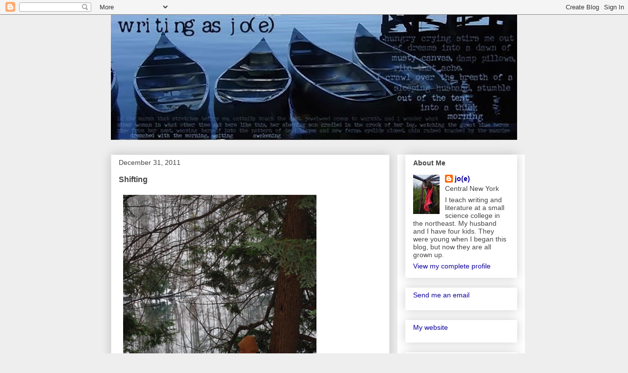

--- FILE ---
content_type: text/html; charset=UTF-8
request_url: https://writingasjoe.blogspot.com/2011/12/
body_size: 83481
content:
<!DOCTYPE html>
<html class='v2' dir='ltr' lang='en'>
<head>
<link href='https://www.blogger.com/static/v1/widgets/335934321-css_bundle_v2.css' rel='stylesheet' type='text/css'/>
<meta content='width=1100' name='viewport'/>
<meta content='text/html; charset=UTF-8' http-equiv='Content-Type'/>
<meta content='blogger' name='generator'/>
<link href='https://writingasjoe.blogspot.com/favicon.ico' rel='icon' type='image/x-icon'/>
<link href='http://writingasjoe.blogspot.com/2011/12/' rel='canonical'/>
<link rel="alternate" type="application/atom+xml" title="writing as jo(e) - Atom" href="https://writingasjoe.blogspot.com/feeds/posts/default" />
<link rel="alternate" type="application/rss+xml" title="writing as jo(e) - RSS" href="https://writingasjoe.blogspot.com/feeds/posts/default?alt=rss" />
<link rel="service.post" type="application/atom+xml" title="writing as jo(e) - Atom" href="https://www.blogger.com/feeds/9799907/posts/default" />
<!--Can't find substitution for tag [blog.ieCssRetrofitLinks]-->
<meta content='http://writingasjoe.blogspot.com/2011/12/' property='og:url'/>
<meta content='writing as jo(e)' property='og:title'/>
<meta content='' property='og:description'/>
<title>writing as jo(e): December 2011</title>
<style id='page-skin-1' type='text/css'><!--
/*
-----------------------------------------------
Blogger Template Style
Name:     Awesome Inc.
Designer: Tina Chen
URL:      tinachen.org
----------------------------------------------- */
/* Content
----------------------------------------------- */
body {
font: normal normal 13px Arial, Tahoma, Helvetica, FreeSans, sans-serif;
color: #444444;
background: #eeeeee none repeat scroll top left;
}
html body .content-outer {
min-width: 0;
max-width: 100%;
width: 100%;
}
a:link {
text-decoration: none;
color: #183e9d;
}
a:visited {
text-decoration: none;
color: #183e9d;
}
a:hover {
text-decoration: underline;
color: #4495ff;
}
.body-fauxcolumn-outer .cap-top {
position: absolute;
z-index: 1;
height: 276px;
width: 100%;
background: transparent none repeat-x scroll top left;
_background-image: none;
}
/* Columns
----------------------------------------------- */
.content-inner {
padding: 0;
}
.header-inner .section {
margin: 0 16px;
}
.tabs-inner .section {
margin: 0 16px;
}
.main-inner {
padding-top: 30px;
}
.main-inner .column-center-inner,
.main-inner .column-left-inner,
.main-inner .column-right-inner {
padding: 0 5px;
}
*+html body .main-inner .column-center-inner {
margin-top: -30px;
}
#layout .main-inner .column-center-inner {
margin-top: 0;
}
/* Header
----------------------------------------------- */
.header-outer {
margin: 0 0 0 0;
background: transparent none repeat scroll 0 0;
}
.Header h1 {
font: normal bold 40px Arial, Tahoma, Helvetica, FreeSans, sans-serif;
color: #444444;
text-shadow: 0 0 -1px #000000;
}
.Header h1 a {
color: #444444;
}
.Header .description {
font: normal normal 14px Arial, Tahoma, Helvetica, FreeSans, sans-serif;
color: #444444;
}
.header-inner .Header .titlewrapper,
.header-inner .Header .descriptionwrapper {
padding-left: 0;
padding-right: 0;
margin-bottom: 0;
}
.header-inner .Header .titlewrapper {
padding-top: 22px;
}
/* Tabs
----------------------------------------------- */
.tabs-outer {
overflow: hidden;
position: relative;
background: #eeeeee url(//www.blogblog.com/1kt/awesomeinc/tabs_gradient_light.png) repeat scroll 0 0;
}
#layout .tabs-outer {
overflow: visible;
}
.tabs-cap-top, .tabs-cap-bottom {
position: absolute;
width: 100%;
border-top: 1px solid #999999;
}
.tabs-cap-bottom {
bottom: 0;
}
.tabs-inner .widget li a {
display: inline-block;
margin: 0;
padding: .6em 1.5em;
font: normal bold 14px Arial, Tahoma, Helvetica, FreeSans, sans-serif;
color: #444444;
border-top: 1px solid #999999;
border-bottom: 1px solid #999999;
border-left: 1px solid #999999;
height: 16px;
line-height: 16px;
}
.tabs-inner .widget li:last-child a {
border-right: 1px solid #999999;
}
.tabs-inner .widget li.selected a, .tabs-inner .widget li a:hover {
background: #666666 url(//www.blogblog.com/1kt/awesomeinc/tabs_gradient_light.png) repeat-x scroll 0 -100px;
color: #eeeeee;
}
/* Headings
----------------------------------------------- */
h2 {
font: normal bold 14px Arial, Tahoma, Helvetica, FreeSans, sans-serif;
color: #444444;
}
/* Widgets
----------------------------------------------- */
.main-inner .section {
margin: 0 27px;
padding: 0;
}
.main-inner .column-left-outer,
.main-inner .column-right-outer {
margin-top: 0;
}
#layout .main-inner .column-left-outer,
#layout .main-inner .column-right-outer {
margin-top: 0;
}
.main-inner .column-left-inner,
.main-inner .column-right-inner {
background: #ffffff none repeat 0 0;
-moz-box-shadow: 0 0 0 rgba(0, 0, 0, .2);
-webkit-box-shadow: 0 0 0 rgba(0, 0, 0, .2);
-goog-ms-box-shadow: 0 0 0 rgba(0, 0, 0, .2);
box-shadow: 0 0 0 rgba(0, 0, 0, .2);
-moz-border-radius: 0;
-webkit-border-radius: 0;
-goog-ms-border-radius: 0;
border-radius: 0;
}
#layout .main-inner .column-left-inner,
#layout .main-inner .column-right-inner {
margin-top: 0;
}
.sidebar .widget {
font: normal normal 14px Arial, Tahoma, Helvetica, FreeSans, sans-serif;
color: #444444;
}
.sidebar .widget a:link {
color: #0d009c;
}
.sidebar .widget a:visited {
color: #183e9d;
}
.sidebar .widget a:hover {
color: #4495ff;
}
.sidebar .widget h2 {
text-shadow: 0 0 -1px #000000;
}
.main-inner .widget {
background-color: #ffffff;
border: 1px solid #ffffff;
padding: 0 15px 15px;
margin: 20px -16px;
-moz-box-shadow: 0 0 20px rgba(0, 0, 0, .2);
-webkit-box-shadow: 0 0 20px rgba(0, 0, 0, .2);
-goog-ms-box-shadow: 0 0 20px rgba(0, 0, 0, .2);
box-shadow: 0 0 20px rgba(0, 0, 0, .2);
-moz-border-radius: 0;
-webkit-border-radius: 0;
-goog-ms-border-radius: 0;
border-radius: 0;
}
.main-inner .widget h2 {
margin: 0 -15px;
padding: .6em 15px .5em;
border-bottom: 1px solid #ffffff;
}
.footer-inner .widget h2 {
padding: 0 0 .4em;
border-bottom: 1px solid #ffffff;
}
.main-inner .widget h2 + div, .footer-inner .widget h2 + div {
border-top: 1px solid #ffffff;
padding-top: 8px;
}
.main-inner .widget .widget-content {
margin: 0 -15px;
padding: 7px 15px 0;
}
.main-inner .widget ul, .main-inner .widget #ArchiveList ul.flat {
margin: -8px -15px 0;
padding: 0;
list-style: none;
}
.main-inner .widget #ArchiveList {
margin: -8px 0 0;
}
.main-inner .widget ul li, .main-inner .widget #ArchiveList ul.flat li {
padding: .5em 15px;
text-indent: 0;
color: #666666;
border-top: 1px solid #ffffff;
border-bottom: 1px solid #ffffff;
}
.main-inner .widget #ArchiveList ul li {
padding-top: .25em;
padding-bottom: .25em;
}
.main-inner .widget ul li:first-child, .main-inner .widget #ArchiveList ul.flat li:first-child {
border-top: none;
}
.main-inner .widget ul li:last-child, .main-inner .widget #ArchiveList ul.flat li:last-child {
border-bottom: none;
}
.post-body {
position: relative;
}
.main-inner .widget .post-body ul {
padding: 0 2.5em;
margin: .5em 0;
list-style: disc;
}
.main-inner .widget .post-body ul li {
padding: 0.25em 0;
margin-bottom: .25em;
color: #444444;
border: none;
}
.footer-inner .widget ul {
padding: 0;
list-style: none;
}
.widget .zippy {
color: #666666;
}
/* Posts
----------------------------------------------- */
body .main-inner .Blog {
padding: 0;
margin-bottom: 1em;
background-color: transparent;
border: none;
-moz-box-shadow: 0 0 0 rgba(0, 0, 0, 0);
-webkit-box-shadow: 0 0 0 rgba(0, 0, 0, 0);
-goog-ms-box-shadow: 0 0 0 rgba(0, 0, 0, 0);
box-shadow: 0 0 0 rgba(0, 0, 0, 0);
}
.main-inner .section:last-child .Blog:last-child {
padding: 0;
margin-bottom: 1em;
}
.main-inner .widget h2.date-header {
margin: 0 -15px 1px;
padding: 0 0 0 0;
font: normal normal 14px Arial, Tahoma, Helvetica, FreeSans, sans-serif;
color: #444444;
background: transparent none no-repeat scroll top left;
border-top: 0 solid #eeeeee;
border-bottom: 1px solid #ffffff;
-moz-border-radius-topleft: 0;
-moz-border-radius-topright: 0;
-webkit-border-top-left-radius: 0;
-webkit-border-top-right-radius: 0;
border-top-left-radius: 0;
border-top-right-radius: 0;
position: static;
bottom: 100%;
right: 15px;
text-shadow: 0 0 -1px #000000;
}
.main-inner .widget h2.date-header span {
font: normal normal 14px Arial, Tahoma, Helvetica, FreeSans, sans-serif;
display: block;
padding: .5em 15px;
border-left: 0 solid #eeeeee;
border-right: 0 solid #eeeeee;
}
.date-outer {
position: relative;
margin: 30px 0 20px;
padding: 0 15px;
background-color: #ffffff;
border: 1px solid #eeeeee;
-moz-box-shadow: 0 0 20px rgba(0, 0, 0, .2);
-webkit-box-shadow: 0 0 20px rgba(0, 0, 0, .2);
-goog-ms-box-shadow: 0 0 20px rgba(0, 0, 0, .2);
box-shadow: 0 0 20px rgba(0, 0, 0, .2);
-moz-border-radius: 0;
-webkit-border-radius: 0;
-goog-ms-border-radius: 0;
border-radius: 0;
}
.date-outer:first-child {
margin-top: 0;
}
.date-outer:last-child {
margin-bottom: 20px;
-moz-border-radius-bottomleft: 0;
-moz-border-radius-bottomright: 0;
-webkit-border-bottom-left-radius: 0;
-webkit-border-bottom-right-radius: 0;
-goog-ms-border-bottom-left-radius: 0;
-goog-ms-border-bottom-right-radius: 0;
border-bottom-left-radius: 0;
border-bottom-right-radius: 0;
}
.date-posts {
margin: 0 -15px;
padding: 0 15px;
clear: both;
}
.post-outer, .inline-ad {
border-top: 1px solid #eeeeee;
margin: 0 -15px;
padding: 15px 15px;
}
.post-outer {
padding-bottom: 10px;
}
.post-outer:first-child {
padding-top: 0;
border-top: none;
}
.post-outer:last-child, .inline-ad:last-child {
border-bottom: none;
}
.post-body {
position: relative;
}
.post-body img {
padding: 8px;
background: transparent;
border: 1px solid transparent;
-moz-box-shadow: 0 0 0 rgba(0, 0, 0, .2);
-webkit-box-shadow: 0 0 0 rgba(0, 0, 0, .2);
box-shadow: 0 0 0 rgba(0, 0, 0, .2);
-moz-border-radius: 0;
-webkit-border-radius: 0;
border-radius: 0;
}
h3.post-title, h4 {
font: normal bold 16px Arial, Tahoma, Helvetica, FreeSans, sans-serif;
color: #444444;
}
h3.post-title a {
font: normal bold 16px Arial, Tahoma, Helvetica, FreeSans, sans-serif;
color: #444444;
}
h3.post-title a:hover {
color: #4495ff;
text-decoration: underline;
}
.post-header {
margin: 0 0 1em;
}
.post-body {
line-height: 1.4;
}
.post-outer h2 {
color: #444444;
}
.post-footer {
margin: 1.5em 0 0;
}
#blog-pager {
padding: 15px;
font-size: 120%;
background-color: #ffffff;
border: 1px solid #ffffff;
-moz-box-shadow: 0 0 20px rgba(0, 0, 0, .2);
-webkit-box-shadow: 0 0 20px rgba(0, 0, 0, .2);
-goog-ms-box-shadow: 0 0 20px rgba(0, 0, 0, .2);
box-shadow: 0 0 20px rgba(0, 0, 0, .2);
-moz-border-radius: 0;
-webkit-border-radius: 0;
-goog-ms-border-radius: 0;
border-radius: 0;
-moz-border-radius-topleft: 0;
-moz-border-radius-topright: 0;
-webkit-border-top-left-radius: 0;
-webkit-border-top-right-radius: 0;
-goog-ms-border-top-left-radius: 0;
-goog-ms-border-top-right-radius: 0;
border-top-left-radius: 0;
border-top-right-radius-topright: 0;
margin-top: 1em;
}
.blog-feeds, .post-feeds {
margin: 1em 0;
text-align: center;
color: #444444;
}
.blog-feeds a, .post-feeds a {
color: #183e9d;
}
.blog-feeds a:visited, .post-feeds a:visited {
color: #001e69;
}
.blog-feeds a:hover, .post-feeds a:hover {
color: #4495ff;
}
.post-outer .comments {
margin-top: 2em;
}
/* Comments
----------------------------------------------- */
.comments .comments-content .icon.blog-author {
background-repeat: no-repeat;
background-image: url([data-uri]);
}
.comments .comments-content .loadmore a {
border-top: 1px solid #999999;
border-bottom: 1px solid #999999;
}
.comments .continue {
border-top: 2px solid #999999;
}
/* Footer
----------------------------------------------- */
.footer-outer {
margin: -20px 0 -1px;
padding: 20px 0 0;
color: #444444;
overflow: hidden;
}
.footer-fauxborder-left {
border-top: 1px solid #ffffff;
background: #ffffff none repeat scroll 0 0;
-moz-box-shadow: 0 0 20px rgba(0, 0, 0, .2);
-webkit-box-shadow: 0 0 20px rgba(0, 0, 0, .2);
-goog-ms-box-shadow: 0 0 20px rgba(0, 0, 0, .2);
box-shadow: 0 0 20px rgba(0, 0, 0, .2);
margin: 0 -20px;
}
/* Mobile
----------------------------------------------- */
body.mobile {
background-size: auto;
}
.mobile .body-fauxcolumn-outer {
background: transparent none repeat scroll top left;
}
*+html body.mobile .main-inner .column-center-inner {
margin-top: 0;
}
.mobile .main-inner .widget {
padding: 0 0 15px;
}
.mobile .main-inner .widget h2 + div,
.mobile .footer-inner .widget h2 + div {
border-top: none;
padding-top: 0;
}
.mobile .footer-inner .widget h2 {
padding: 0.5em 0;
border-bottom: none;
}
.mobile .main-inner .widget .widget-content {
margin: 0;
padding: 7px 0 0;
}
.mobile .main-inner .widget ul,
.mobile .main-inner .widget #ArchiveList ul.flat {
margin: 0 -15px 0;
}
.mobile .main-inner .widget h2.date-header {
right: 0;
}
.mobile .date-header span {
padding: 0.4em 0;
}
.mobile .date-outer:first-child {
margin-bottom: 0;
border: 1px solid #eeeeee;
-moz-border-radius-topleft: 0;
-moz-border-radius-topright: 0;
-webkit-border-top-left-radius: 0;
-webkit-border-top-right-radius: 0;
-goog-ms-border-top-left-radius: 0;
-goog-ms-border-top-right-radius: 0;
border-top-left-radius: 0;
border-top-right-radius: 0;
}
.mobile .date-outer {
border-color: #eeeeee;
border-width: 0 1px 1px;
}
.mobile .date-outer:last-child {
margin-bottom: 0;
}
.mobile .main-inner {
padding: 0;
}
.mobile .header-inner .section {
margin: 0;
}
.mobile .post-outer, .mobile .inline-ad {
padding: 5px 0;
}
.mobile .tabs-inner .section {
margin: 0 10px;
}
.mobile .main-inner .widget h2 {
margin: 0;
padding: 0;
}
.mobile .main-inner .widget h2.date-header span {
padding: 0;
}
.mobile .main-inner .widget .widget-content {
margin: 0;
padding: 7px 0 0;
}
.mobile #blog-pager {
border: 1px solid transparent;
background: #ffffff none repeat scroll 0 0;
}
.mobile .main-inner .column-left-inner,
.mobile .main-inner .column-right-inner {
background: #ffffff none repeat 0 0;
-moz-box-shadow: none;
-webkit-box-shadow: none;
-goog-ms-box-shadow: none;
box-shadow: none;
}
.mobile .date-posts {
margin: 0;
padding: 0;
}
.mobile .footer-fauxborder-left {
margin: 0;
border-top: inherit;
}
.mobile .main-inner .section:last-child .Blog:last-child {
margin-bottom: 0;
}
.mobile-index-contents {
color: #444444;
}
.mobile .mobile-link-button {
background: #183e9d url(//www.blogblog.com/1kt/awesomeinc/tabs_gradient_light.png) repeat scroll 0 0;
}
.mobile-link-button a:link, .mobile-link-button a:visited {
color: #ffffff;
}
.mobile .tabs-inner .PageList .widget-content {
background: transparent;
border-top: 1px solid;
border-color: #999999;
color: #444444;
}
.mobile .tabs-inner .PageList .widget-content .pagelist-arrow {
border-left: 1px solid #999999;
}

--></style>
<style id='template-skin-1' type='text/css'><!--
body {
min-width: 860px;
}
.content-outer, .content-fauxcolumn-outer, .region-inner {
min-width: 860px;
max-width: 860px;
_width: 860px;
}
.main-inner .columns {
padding-left: 0px;
padding-right: 260px;
}
.main-inner .fauxcolumn-center-outer {
left: 0px;
right: 260px;
/* IE6 does not respect left and right together */
_width: expression(this.parentNode.offsetWidth -
parseInt("0px") -
parseInt("260px") + 'px');
}
.main-inner .fauxcolumn-left-outer {
width: 0px;
}
.main-inner .fauxcolumn-right-outer {
width: 260px;
}
.main-inner .column-left-outer {
width: 0px;
right: 100%;
margin-left: -0px;
}
.main-inner .column-right-outer {
width: 260px;
margin-right: -260px;
}
#layout {
min-width: 0;
}
#layout .content-outer {
min-width: 0;
width: 800px;
}
#layout .region-inner {
min-width: 0;
width: auto;
}
body#layout div.add_widget {
padding: 8px;
}
body#layout div.add_widget a {
margin-left: 32px;
}
--></style>
<link href='https://www.blogger.com/dyn-css/authorization.css?targetBlogID=9799907&amp;zx=388f4c09-fd6c-4900-9c23-b64b631874c4' media='none' onload='if(media!=&#39;all&#39;)media=&#39;all&#39;' rel='stylesheet'/><noscript><link href='https://www.blogger.com/dyn-css/authorization.css?targetBlogID=9799907&amp;zx=388f4c09-fd6c-4900-9c23-b64b631874c4' rel='stylesheet'/></noscript>
<meta name='google-adsense-platform-account' content='ca-host-pub-1556223355139109'/>
<meta name='google-adsense-platform-domain' content='blogspot.com'/>

</head>
<body class='loading variant-light'>
<div class='navbar section' id='navbar' name='Navbar'><div class='widget Navbar' data-version='1' id='Navbar1'><script type="text/javascript">
    function setAttributeOnload(object, attribute, val) {
      if(window.addEventListener) {
        window.addEventListener('load',
          function(){ object[attribute] = val; }, false);
      } else {
        window.attachEvent('onload', function(){ object[attribute] = val; });
      }
    }
  </script>
<div id="navbar-iframe-container"></div>
<script type="text/javascript" src="https://apis.google.com/js/platform.js"></script>
<script type="text/javascript">
      gapi.load("gapi.iframes:gapi.iframes.style.bubble", function() {
        if (gapi.iframes && gapi.iframes.getContext) {
          gapi.iframes.getContext().openChild({
              url: 'https://www.blogger.com/navbar/9799907?origin\x3dhttps://writingasjoe.blogspot.com',
              where: document.getElementById("navbar-iframe-container"),
              id: "navbar-iframe"
          });
        }
      });
    </script><script type="text/javascript">
(function() {
var script = document.createElement('script');
script.type = 'text/javascript';
script.src = '//pagead2.googlesyndication.com/pagead/js/google_top_exp.js';
var head = document.getElementsByTagName('head')[0];
if (head) {
head.appendChild(script);
}})();
</script>
</div></div>
<div class='body-fauxcolumns'>
<div class='fauxcolumn-outer body-fauxcolumn-outer'>
<div class='cap-top'>
<div class='cap-left'></div>
<div class='cap-right'></div>
</div>
<div class='fauxborder-left'>
<div class='fauxborder-right'></div>
<div class='fauxcolumn-inner'>
</div>
</div>
<div class='cap-bottom'>
<div class='cap-left'></div>
<div class='cap-right'></div>
</div>
</div>
</div>
<div class='content'>
<div class='content-fauxcolumns'>
<div class='fauxcolumn-outer content-fauxcolumn-outer'>
<div class='cap-top'>
<div class='cap-left'></div>
<div class='cap-right'></div>
</div>
<div class='fauxborder-left'>
<div class='fauxborder-right'></div>
<div class='fauxcolumn-inner'>
</div>
</div>
<div class='cap-bottom'>
<div class='cap-left'></div>
<div class='cap-right'></div>
</div>
</div>
</div>
<div class='content-outer'>
<div class='content-cap-top cap-top'>
<div class='cap-left'></div>
<div class='cap-right'></div>
</div>
<div class='fauxborder-left content-fauxborder-left'>
<div class='fauxborder-right content-fauxborder-right'></div>
<div class='content-inner'>
<header>
<div class='header-outer'>
<div class='header-cap-top cap-top'>
<div class='cap-left'></div>
<div class='cap-right'></div>
</div>
<div class='fauxborder-left header-fauxborder-left'>
<div class='fauxborder-right header-fauxborder-right'></div>
<div class='region-inner header-inner'>
<div class='header section' id='header' name='Header'><div class='widget Header' data-version='1' id='Header1'>
<div id='header-inner'>
<a href='https://writingasjoe.blogspot.com/' style='display: block'>
<img alt='writing as jo(e)' height='255px; ' id='Header1_headerimg' src='https://blogger.googleusercontent.com/img/b/R29vZ2xl/AVvXsEgFzklY74T1ovP_9ECmIbUR08sVBhkou061dIr-ES8ri_Iuirx1sZoYN7DdnBn1RWHF9mo1ZGwEu664dzb2RSBWbgrHabp31xIB-AVy_wDhER7SEfnw5JFX_qtjcX4fEK5S2Rk/s829/header-joe-c.jpg' style='display: block' width='829px; '/>
</a>
</div>
</div></div>
</div>
</div>
<div class='header-cap-bottom cap-bottom'>
<div class='cap-left'></div>
<div class='cap-right'></div>
</div>
</div>
</header>
<div class='tabs-outer'>
<div class='tabs-cap-top cap-top'>
<div class='cap-left'></div>
<div class='cap-right'></div>
</div>
<div class='fauxborder-left tabs-fauxborder-left'>
<div class='fauxborder-right tabs-fauxborder-right'></div>
<div class='region-inner tabs-inner'>
<div class='tabs no-items section' id='crosscol' name='Cross-Column'></div>
<div class='tabs no-items section' id='crosscol-overflow' name='Cross-Column 2'></div>
</div>
</div>
<div class='tabs-cap-bottom cap-bottom'>
<div class='cap-left'></div>
<div class='cap-right'></div>
</div>
</div>
<div class='main-outer'>
<div class='main-cap-top cap-top'>
<div class='cap-left'></div>
<div class='cap-right'></div>
</div>
<div class='fauxborder-left main-fauxborder-left'>
<div class='fauxborder-right main-fauxborder-right'></div>
<div class='region-inner main-inner'>
<div class='columns fauxcolumns'>
<div class='fauxcolumn-outer fauxcolumn-center-outer'>
<div class='cap-top'>
<div class='cap-left'></div>
<div class='cap-right'></div>
</div>
<div class='fauxborder-left'>
<div class='fauxborder-right'></div>
<div class='fauxcolumn-inner'>
</div>
</div>
<div class='cap-bottom'>
<div class='cap-left'></div>
<div class='cap-right'></div>
</div>
</div>
<div class='fauxcolumn-outer fauxcolumn-left-outer'>
<div class='cap-top'>
<div class='cap-left'></div>
<div class='cap-right'></div>
</div>
<div class='fauxborder-left'>
<div class='fauxborder-right'></div>
<div class='fauxcolumn-inner'>
</div>
</div>
<div class='cap-bottom'>
<div class='cap-left'></div>
<div class='cap-right'></div>
</div>
</div>
<div class='fauxcolumn-outer fauxcolumn-right-outer'>
<div class='cap-top'>
<div class='cap-left'></div>
<div class='cap-right'></div>
</div>
<div class='fauxborder-left'>
<div class='fauxborder-right'></div>
<div class='fauxcolumn-inner'>
</div>
</div>
<div class='cap-bottom'>
<div class='cap-left'></div>
<div class='cap-right'></div>
</div>
</div>
<!-- corrects IE6 width calculation -->
<div class='columns-inner'>
<div class='column-center-outer'>
<div class='column-center-inner'>
<div class='main section' id='main' name='Main'><div class='widget Blog' data-version='1' id='Blog1'>
<div class='blog-posts hfeed'>

          <div class="date-outer">
        
<h2 class='date-header'><span>December 31, 2011</span></h2>

          <div class="date-posts">
        
<div class='post-outer'>
<div class='post hentry uncustomized-post-template' itemprop='blogPost' itemscope='itemscope' itemtype='http://schema.org/BlogPosting'>
<meta content='http://farm8.staticflickr.com/7019/6609212163_8cfed58de7.jpg' itemprop='image_url'/>
<meta content='9799907' itemprop='blogId'/>
<meta content='7520308288618087749' itemprop='postId'/>
<a name='7520308288618087749'></a>
<h3 class='post-title entry-title' itemprop='name'>
<a href='https://writingasjoe.blogspot.com/2011/12/shifting.html'>Shifting</a>
</h3>
<div class='post-header'>
<div class='post-header-line-1'></div>
</div>
<div class='post-body entry-content' id='post-body-7520308288618087749' itemprop='description articleBody'>
<div dir="ltr" style="text-align: left;" trbidi="on">
<a href="http://www.flickr.com/photos/writingasjoe/6609212163/" title="Time for reflection by jo(e), on Flickr"><img alt="Time for reflection" height="600" src="https://lh3.googleusercontent.com/blogger_img_proxy/AEn0k_shFIIsIAA4z9T2O82zGE8v9AnjvczpJmOWfXMtG4XQmFalbLwXFQpZxly50PWCeTGyl09M3U0cbwP_J4o4rPRo8ByuKdJMpp3B6j-va5dvhor2dU2tNblEmUZd2Gpf=s0-d" width="394"></a><br />
<br />
Yesterday, I took a long walk with an old friend. (To clarify, it&#8217;s the friendship that&#8217;s old, not the friend.) Her husband and son, who had driven in from out of state with her, joined us for a hike around Pretty Colour Lake. On a cold winter day, the lake wasn't its usual deep green-blue colour, but a shifting pattern of greys and light blues. &#8220;That&#8217;s what I love about this lake,&#8221; Poet Woman said as we walked. &#8220;It&#8217;s always different. You never get bored.&#8221;<br />
<br />
I could say the same about friendship. I&#8217;ve been friends with Poet Woman for 20 years, Artist Friend for 10 years, and Kindergarten Friend for 45 years. Most of my friends are people I&#8217;ve known for at least a decade. But my friends keep growing and changing, showing different aspects of themselves as the light changes, and our conversations never get boring.<br />
<br />
<a href="http://www.flickr.com/photos/writingasjoe/6609210005/" title="Through the brambles by jo(e), on Flickr"><img alt="Through the brambles" height="335" src="https://lh3.googleusercontent.com/blogger_img_proxy/AEn0k_tpP-eGDzzalsoVWuCsyVt9VRa-SBsYJQywbQziDWpmU93fvkxrcz8Vs7K1vL2XGd0I0Q4xwkC33vTne02iJWPZlrM64o8MKD9WnqzkRNEDxHNwm9RdDjo1ATPMotxg=s0-d" width="500"></a>
<br /></div>
<div style='clear: both;'></div>
</div>
<div class='post-footer'>
<div class='post-footer-line post-footer-line-1'>
<span class='post-author vcard'>
Posted by
<span class='fn' itemprop='author' itemscope='itemscope' itemtype='http://schema.org/Person'>
<meta content='https://www.blogger.com/profile/01488562158252331555' itemprop='url'/>
<a class='g-profile' href='https://www.blogger.com/profile/01488562158252331555' rel='author' title='author profile'>
<span itemprop='name'>jo(e)</span>
</a>
</span>
</span>
<span class='post-timestamp'>
</span>
<span class='post-comment-link'>
<a class='comment-link' href='https://www.blogger.com/comment/fullpage/post/9799907/7520308288618087749' onclick='javascript:window.open(this.href, "bloggerPopup", "toolbar=0,location=0,statusbar=1,menubar=0,scrollbars=yes,width=640,height=500"); return false;'>
9 comments:
  </a>
</span>
<span class='post-icons'>
<span class='item-action'>
<a href='https://www.blogger.com/email-post/9799907/7520308288618087749' title='Email Post'>
<img alt='' class='icon-action' height='13' src='https://resources.blogblog.com/img/icon18_email.gif' width='18'/>
</a>
</span>
<span class='item-control blog-admin pid-1988146456'>
<a href='https://www.blogger.com/post-edit.g?blogID=9799907&postID=7520308288618087749&from=pencil' title='Edit Post'>
<img alt='' class='icon-action' height='18' src='https://resources.blogblog.com/img/icon18_edit_allbkg.gif' width='18'/>
</a>
</span>
</span>
<div class='post-share-buttons goog-inline-block'>
<a class='goog-inline-block share-button sb-email' href='https://www.blogger.com/share-post.g?blogID=9799907&postID=7520308288618087749&target=email' target='_blank' title='Email This'><span class='share-button-link-text'>Email This</span></a><a class='goog-inline-block share-button sb-blog' href='https://www.blogger.com/share-post.g?blogID=9799907&postID=7520308288618087749&target=blog' onclick='window.open(this.href, "_blank", "height=270,width=475"); return false;' target='_blank' title='BlogThis!'><span class='share-button-link-text'>BlogThis!</span></a><a class='goog-inline-block share-button sb-twitter' href='https://www.blogger.com/share-post.g?blogID=9799907&postID=7520308288618087749&target=twitter' target='_blank' title='Share to X'><span class='share-button-link-text'>Share to X</span></a><a class='goog-inline-block share-button sb-facebook' href='https://www.blogger.com/share-post.g?blogID=9799907&postID=7520308288618087749&target=facebook' onclick='window.open(this.href, "_blank", "height=430,width=640"); return false;' target='_blank' title='Share to Facebook'><span class='share-button-link-text'>Share to Facebook</span></a><a class='goog-inline-block share-button sb-pinterest' href='https://www.blogger.com/share-post.g?blogID=9799907&postID=7520308288618087749&target=pinterest' target='_blank' title='Share to Pinterest'><span class='share-button-link-text'>Share to Pinterest</span></a>
</div>
</div>
<div class='post-footer-line post-footer-line-2'>
<span class='post-labels'>
</span>
</div>
<div class='post-footer-line post-footer-line-3'>
<span class='post-location'>
</span>
</div>
</div>
</div>
</div>
<div class='post-outer'>
<div class='post hentry uncustomized-post-template' itemprop='blogPost' itemscope='itemscope' itemtype='http://schema.org/BlogPosting'>
<meta content='http://farm8.staticflickr.com/7167/6607867729_4f2d31561d.jpg' itemprop='image_url'/>
<meta content='9799907' itemprop='blogId'/>
<meta content='1185814216893144673' itemprop='postId'/>
<a name='1185814216893144673'></a>
<h3 class='post-title entry-title' itemprop='name'>
<a href='https://writingasjoe.blogspot.com/2011/12/drumming.html'>Drummer</a>
</h3>
<div class='post-header'>
<div class='post-header-line-1'></div>
</div>
<div class='post-body entry-content' id='post-body-1185814216893144673' itemprop='description articleBody'>
<div dir="ltr" style="text-align: left;" trbidi="on">
<a href="http://www.flickr.com/photos/writingasjoe/6607867729/" title="Drumming by jo(e), on Flickr"><img alt="Drumming" height="376" src="https://lh3.googleusercontent.com/blogger_img_proxy/AEn0k_s_Ja-gspV0nnKj48e9NGW8toTRLmqbk_1LHukixF9ADY2iZlN8-69dNbdvh9NQwO5NEujd9wi1IIMT540EcUaG56SwQJHgrxShoEEr2_9KIay2QoIF83svMUMwnRVuTw=s0-d" width="500"></a><br />
<br />
Quick, a long-time extra in our household and an amazing musician, got light-up drumsticks for Christmas.</div>
<div style='clear: both;'></div>
</div>
<div class='post-footer'>
<div class='post-footer-line post-footer-line-1'>
<span class='post-author vcard'>
Posted by
<span class='fn' itemprop='author' itemscope='itemscope' itemtype='http://schema.org/Person'>
<meta content='https://www.blogger.com/profile/01488562158252331555' itemprop='url'/>
<a class='g-profile' href='https://www.blogger.com/profile/01488562158252331555' rel='author' title='author profile'>
<span itemprop='name'>jo(e)</span>
</a>
</span>
</span>
<span class='post-timestamp'>
</span>
<span class='post-comment-link'>
<a class='comment-link' href='https://www.blogger.com/comment/fullpage/post/9799907/1185814216893144673' onclick='javascript:window.open(this.href, "bloggerPopup", "toolbar=0,location=0,statusbar=1,menubar=0,scrollbars=yes,width=640,height=500"); return false;'>
6 comments:
  </a>
</span>
<span class='post-icons'>
<span class='item-action'>
<a href='https://www.blogger.com/email-post/9799907/1185814216893144673' title='Email Post'>
<img alt='' class='icon-action' height='13' src='https://resources.blogblog.com/img/icon18_email.gif' width='18'/>
</a>
</span>
<span class='item-control blog-admin pid-1988146456'>
<a href='https://www.blogger.com/post-edit.g?blogID=9799907&postID=1185814216893144673&from=pencil' title='Edit Post'>
<img alt='' class='icon-action' height='18' src='https://resources.blogblog.com/img/icon18_edit_allbkg.gif' width='18'/>
</a>
</span>
</span>
<div class='post-share-buttons goog-inline-block'>
<a class='goog-inline-block share-button sb-email' href='https://www.blogger.com/share-post.g?blogID=9799907&postID=1185814216893144673&target=email' target='_blank' title='Email This'><span class='share-button-link-text'>Email This</span></a><a class='goog-inline-block share-button sb-blog' href='https://www.blogger.com/share-post.g?blogID=9799907&postID=1185814216893144673&target=blog' onclick='window.open(this.href, "_blank", "height=270,width=475"); return false;' target='_blank' title='BlogThis!'><span class='share-button-link-text'>BlogThis!</span></a><a class='goog-inline-block share-button sb-twitter' href='https://www.blogger.com/share-post.g?blogID=9799907&postID=1185814216893144673&target=twitter' target='_blank' title='Share to X'><span class='share-button-link-text'>Share to X</span></a><a class='goog-inline-block share-button sb-facebook' href='https://www.blogger.com/share-post.g?blogID=9799907&postID=1185814216893144673&target=facebook' onclick='window.open(this.href, "_blank", "height=430,width=640"); return false;' target='_blank' title='Share to Facebook'><span class='share-button-link-text'>Share to Facebook</span></a><a class='goog-inline-block share-button sb-pinterest' href='https://www.blogger.com/share-post.g?blogID=9799907&postID=1185814216893144673&target=pinterest' target='_blank' title='Share to Pinterest'><span class='share-button-link-text'>Share to Pinterest</span></a>
</div>
</div>
<div class='post-footer-line post-footer-line-2'>
<span class='post-labels'>
</span>
</div>
<div class='post-footer-line post-footer-line-3'>
<span class='post-location'>
</span>
</div>
</div>
</div>
</div>

          </div></div>
        

          <div class="date-outer">
        
<h2 class='date-header'><span>December 29, 2011</span></h2>

          <div class="date-posts">
        
<div class='post-outer'>
<div class='post hentry uncustomized-post-template' itemprop='blogPost' itemscope='itemscope' itemtype='http://schema.org/BlogPosting'>
<meta content='http://farm8.staticflickr.com/7034/6596852295_bef1f89736.jpg' itemprop='image_url'/>
<meta content='9799907' itemprop='blogId'/>
<meta content='8116527512688987586' itemprop='postId'/>
<a name='8116527512688987586'></a>
<h3 class='post-title entry-title' itemprop='name'>
<a href='https://writingasjoe.blogspot.com/2011/12/eleven.html'>Eleven</a>
</h3>
<div class='post-header'>
<div class='post-header-line-1'></div>
</div>
<div class='post-body entry-content' id='post-body-8116527512688987586' itemprop='description articleBody'>
<div dir="ltr" style="text-align: left;" trbidi="on">
<a href="http://www.flickr.com/photos/writingasjoe/6596852295/" title="New toy by jo(e), on Flickr"><img alt="New toy" height="500" src="https://lh3.googleusercontent.com/blogger_img_proxy/AEn0k_sPOsSAP1C6RVkuhCs0K0pWywPpzjnZzuh0Bfsi545ApbwhhJj6g-IPrDQrYpWquFjrxLOefUiHmihsFIboaaPIrFIRNoB5mMV4n634ROlDUO78LCFF3uTX8mYNxvo43A=s0-d" width="334"></a><br />
<br />
I was just leaving the house with Little Biker Boy to buy him a birthday present &#8212; I&#8217;d decided to let him pick out his own present this year &#8212; when we discovered that freezing rain had sealed the car shut. I tried every door, but none of them would budge.<br />
<br />
&#8220;This is terrible!&#8221; Little Biker Boy screamed. He ran around and around the car, periodically stopping to kick the metal. Kicking the car did no good whatsoever, especially since he wasn&#8217;t even kicking at the doors, but it served to help vent his anger.<br />
<br />
Little Biker Boy isn't a patient kid even on his best days, and he&#8217;d been having a bad week. Vacations are tough for him. School is a safe place with a consistent routine, filled with teachers and counselors who know how to handle him. A week in his mother&#8217;s apartment left him filled with frustration and anger, two emotions he does not handle well.<br />
<br />
&#8220;Why did you let Shaggy Hair Boy take your car?&#8221; he yelled. &#8220;Now we can&#8217;t go to the store!&#8221; He yanked on the door handle, but it didn&#8217;t move.<br />
<br />
I&#8217;ve had frozen car doors before, and I knew we&#8217;d get them open eventually. In my old station wagon, I used to just open the hatch in the back and crawl to the front. I tried to think of what I could use to thaw the locks out. A hair dryer and an extension cord might work, if we owned a hair dryer, which we don&#8217;t.<br />
<br />
The cold wind whipped my hair into my face. I didn&#8217;t have the energy to handle both Little Biker Boy and the frozen locks. I brought him back into the warm house.<br />
<br />
Boy in Black was already putting on his boots and coat. &#8220;I don&#8217;t care what you have to do,&#8221; I muttered to him. &#8220;Just get the doors open.&#8221;<br />
<br />
It was a bad start to the afternoon, but thankfully, Boy in Black was able to pry open a door and get the car started. Our first stop was the pizza place. &#8220;It&#8217;s our tradition,&#8221; Little Biker Boy said. I kept the car running so that the doors would thaw, while he went in to buy a couple slices of pizza, and we sat in the warm car, eating and talking. Once he&#8217;d told me about his week and calmed down, we went to the toy aisle of a big store, where he debated for a long time before choosing a remote control car, some plastic wrestling figures, and a basketball.<br />
<br />
By the time we returned to the house, his mood was calmer. I built a fire while he tested his car out in the living room, the hall, and then outside in the yard. It was dark before I said to him, finally, &#8220;I have to take you home now.&#8221;<br />
<br />
He looked out into the driveway hopefully. &#8220;Maybe the doors will be frozen shut, and I&#8217;ll have to stay here.&#8221;
</div>
<div style='clear: both;'></div>
</div>
<div class='post-footer'>
<div class='post-footer-line post-footer-line-1'>
<span class='post-author vcard'>
Posted by
<span class='fn' itemprop='author' itemscope='itemscope' itemtype='http://schema.org/Person'>
<meta content='https://www.blogger.com/profile/01488562158252331555' itemprop='url'/>
<a class='g-profile' href='https://www.blogger.com/profile/01488562158252331555' rel='author' title='author profile'>
<span itemprop='name'>jo(e)</span>
</a>
</span>
</span>
<span class='post-timestamp'>
</span>
<span class='post-comment-link'>
<a class='comment-link' href='https://www.blogger.com/comment/fullpage/post/9799907/8116527512688987586' onclick='javascript:window.open(this.href, "bloggerPopup", "toolbar=0,location=0,statusbar=1,menubar=0,scrollbars=yes,width=640,height=500"); return false;'>
15 comments:
  </a>
</span>
<span class='post-icons'>
<span class='item-action'>
<a href='https://www.blogger.com/email-post/9799907/8116527512688987586' title='Email Post'>
<img alt='' class='icon-action' height='13' src='https://resources.blogblog.com/img/icon18_email.gif' width='18'/>
</a>
</span>
<span class='item-control blog-admin pid-1988146456'>
<a href='https://www.blogger.com/post-edit.g?blogID=9799907&postID=8116527512688987586&from=pencil' title='Edit Post'>
<img alt='' class='icon-action' height='18' src='https://resources.blogblog.com/img/icon18_edit_allbkg.gif' width='18'/>
</a>
</span>
</span>
<div class='post-share-buttons goog-inline-block'>
<a class='goog-inline-block share-button sb-email' href='https://www.blogger.com/share-post.g?blogID=9799907&postID=8116527512688987586&target=email' target='_blank' title='Email This'><span class='share-button-link-text'>Email This</span></a><a class='goog-inline-block share-button sb-blog' href='https://www.blogger.com/share-post.g?blogID=9799907&postID=8116527512688987586&target=blog' onclick='window.open(this.href, "_blank", "height=270,width=475"); return false;' target='_blank' title='BlogThis!'><span class='share-button-link-text'>BlogThis!</span></a><a class='goog-inline-block share-button sb-twitter' href='https://www.blogger.com/share-post.g?blogID=9799907&postID=8116527512688987586&target=twitter' target='_blank' title='Share to X'><span class='share-button-link-text'>Share to X</span></a><a class='goog-inline-block share-button sb-facebook' href='https://www.blogger.com/share-post.g?blogID=9799907&postID=8116527512688987586&target=facebook' onclick='window.open(this.href, "_blank", "height=430,width=640"); return false;' target='_blank' title='Share to Facebook'><span class='share-button-link-text'>Share to Facebook</span></a><a class='goog-inline-block share-button sb-pinterest' href='https://www.blogger.com/share-post.g?blogID=9799907&postID=8116527512688987586&target=pinterest' target='_blank' title='Share to Pinterest'><span class='share-button-link-text'>Share to Pinterest</span></a>
</div>
</div>
<div class='post-footer-line post-footer-line-2'>
<span class='post-labels'>
</span>
</div>
<div class='post-footer-line post-footer-line-3'>
<span class='post-location'>
</span>
</div>
</div>
</div>
</div>

          </div></div>
        

          <div class="date-outer">
        
<h2 class='date-header'><span>December 28, 2011</span></h2>

          <div class="date-posts">
        
<div class='post-outer'>
<div class='post hentry uncustomized-post-template' itemprop='blogPost' itemscope='itemscope' itemtype='http://schema.org/BlogPosting'>
<meta content='http://farm8.staticflickr.com/7029/6589913871_6cdaa39756.jpg' itemprop='image_url'/>
<meta content='9799907' itemprop='blogId'/>
<meta content='4627421163781119379' itemprop='postId'/>
<a name='4627421163781119379'></a>
<h3 class='post-title entry-title' itemprop='name'>
<a href='https://writingasjoe.blogspot.com/2011/12/smells-so-good.html'>Smells so good</a>
</h3>
<div class='post-header'>
<div class='post-header-line-1'></div>
</div>
<div class='post-body entry-content' id='post-body-4627421163781119379' itemprop='description articleBody'>
<a href="http://www.flickr.com/photos/writingasjoe/6589913871/" title="Welcome by jo(e), on Flickr"><img alt="Welcome" height="334" src="https://lh3.googleusercontent.com/blogger_img_proxy/AEn0k_siTg3uqWTvTNrcumsh6FdrIZg00Fal6ooCJZbAsEv_JQxeM_XL140lQhZ_S5FrktFAfwjANsbwGR8TDNL0w6ErMaj1819EJbsuSELUDPjr5U3XOWDmmS077RLTnaodDQ=s0-d" width="500"></a>

Red-haired Sister and her two kids are always doing cool craft projects, which means we get nice homemade presents from them, like this lovely holiday wreath they made for my house. Every time I open the front door, I can smell fresh cedar and pine.
<div style='clear: both;'></div>
</div>
<div class='post-footer'>
<div class='post-footer-line post-footer-line-1'>
<span class='post-author vcard'>
Posted by
<span class='fn' itemprop='author' itemscope='itemscope' itemtype='http://schema.org/Person'>
<meta content='https://www.blogger.com/profile/01488562158252331555' itemprop='url'/>
<a class='g-profile' href='https://www.blogger.com/profile/01488562158252331555' rel='author' title='author profile'>
<span itemprop='name'>jo(e)</span>
</a>
</span>
</span>
<span class='post-timestamp'>
</span>
<span class='post-comment-link'>
<a class='comment-link' href='https://www.blogger.com/comment/fullpage/post/9799907/4627421163781119379' onclick='javascript:window.open(this.href, "bloggerPopup", "toolbar=0,location=0,statusbar=1,menubar=0,scrollbars=yes,width=640,height=500"); return false;'>
2 comments:
  </a>
</span>
<span class='post-icons'>
<span class='item-action'>
<a href='https://www.blogger.com/email-post/9799907/4627421163781119379' title='Email Post'>
<img alt='' class='icon-action' height='13' src='https://resources.blogblog.com/img/icon18_email.gif' width='18'/>
</a>
</span>
<span class='item-control blog-admin pid-1988146456'>
<a href='https://www.blogger.com/post-edit.g?blogID=9799907&postID=4627421163781119379&from=pencil' title='Edit Post'>
<img alt='' class='icon-action' height='18' src='https://resources.blogblog.com/img/icon18_edit_allbkg.gif' width='18'/>
</a>
</span>
</span>
<div class='post-share-buttons goog-inline-block'>
<a class='goog-inline-block share-button sb-email' href='https://www.blogger.com/share-post.g?blogID=9799907&postID=4627421163781119379&target=email' target='_blank' title='Email This'><span class='share-button-link-text'>Email This</span></a><a class='goog-inline-block share-button sb-blog' href='https://www.blogger.com/share-post.g?blogID=9799907&postID=4627421163781119379&target=blog' onclick='window.open(this.href, "_blank", "height=270,width=475"); return false;' target='_blank' title='BlogThis!'><span class='share-button-link-text'>BlogThis!</span></a><a class='goog-inline-block share-button sb-twitter' href='https://www.blogger.com/share-post.g?blogID=9799907&postID=4627421163781119379&target=twitter' target='_blank' title='Share to X'><span class='share-button-link-text'>Share to X</span></a><a class='goog-inline-block share-button sb-facebook' href='https://www.blogger.com/share-post.g?blogID=9799907&postID=4627421163781119379&target=facebook' onclick='window.open(this.href, "_blank", "height=430,width=640"); return false;' target='_blank' title='Share to Facebook'><span class='share-button-link-text'>Share to Facebook</span></a><a class='goog-inline-block share-button sb-pinterest' href='https://www.blogger.com/share-post.g?blogID=9799907&postID=4627421163781119379&target=pinterest' target='_blank' title='Share to Pinterest'><span class='share-button-link-text'>Share to Pinterest</span></a>
</div>
</div>
<div class='post-footer-line post-footer-line-2'>
<span class='post-labels'>
</span>
</div>
<div class='post-footer-line post-footer-line-3'>
<span class='post-location'>
</span>
</div>
</div>
</div>
</div>

          </div></div>
        

          <div class="date-outer">
        
<h2 class='date-header'><span>December 27, 2011</span></h2>

          <div class="date-posts">
        
<div class='post-outer'>
<div class='post hentry uncustomized-post-template' itemprop='blogPost' itemscope='itemscope' itemtype='http://schema.org/BlogPosting'>
<meta content='http://farm8.staticflickr.com/7162/6581309669_e1bce9505d.jpg' itemprop='image_url'/>
<meta content='9799907' itemprop='blogId'/>
<meta content='8917726055751983901' itemprop='postId'/>
<a name='8917726055751983901'></a>
<h3 class='post-title entry-title' itemprop='name'>
<a href='https://writingasjoe.blogspot.com/2011/12/always-music.html'>Always, music</a>
</h3>
<div class='post-header'>
<div class='post-header-line-1'></div>
</div>
<div class='post-body entry-content' id='post-body-8917726055751983901' itemprop='description articleBody'>
<div dir="ltr" style="text-align: left;" trbidi="on">
<a href="http://www.flickr.com/photos/writingasjoe/6581309669/" title="Always, music by jo(e), on Flickr"><img alt="Always, music" height="500" src="https://lh3.googleusercontent.com/blogger_img_proxy/AEn0k_t2g2PSFD8uv9ROst21KDv1qR0pYXk8XLmiba8rK_bB1own0ep6vwZmAZB38D7I-AgofxyOe4MJ9s4xzDcjDEvUoWghsKGdAzBMSZMHpMtVgRZ_F0EGOdOt_EygM48upg=s0-d" width="359"></a><br />
<br />
<br />
<div class="MsoNormal">
In my family, our holiday activities are mostly eating and
talking. And in between, there&#8217;s always music.</div>
</div>
<div style='clear: both;'></div>
</div>
<div class='post-footer'>
<div class='post-footer-line post-footer-line-1'>
<span class='post-author vcard'>
Posted by
<span class='fn' itemprop='author' itemscope='itemscope' itemtype='http://schema.org/Person'>
<meta content='https://www.blogger.com/profile/01488562158252331555' itemprop='url'/>
<a class='g-profile' href='https://www.blogger.com/profile/01488562158252331555' rel='author' title='author profile'>
<span itemprop='name'>jo(e)</span>
</a>
</span>
</span>
<span class='post-timestamp'>
</span>
<span class='post-comment-link'>
<a class='comment-link' href='https://www.blogger.com/comment/fullpage/post/9799907/8917726055751983901' onclick='javascript:window.open(this.href, "bloggerPopup", "toolbar=0,location=0,statusbar=1,menubar=0,scrollbars=yes,width=640,height=500"); return false;'>
2 comments:
  </a>
</span>
<span class='post-icons'>
<span class='item-action'>
<a href='https://www.blogger.com/email-post/9799907/8917726055751983901' title='Email Post'>
<img alt='' class='icon-action' height='13' src='https://resources.blogblog.com/img/icon18_email.gif' width='18'/>
</a>
</span>
<span class='item-control blog-admin pid-1988146456'>
<a href='https://www.blogger.com/post-edit.g?blogID=9799907&postID=8917726055751983901&from=pencil' title='Edit Post'>
<img alt='' class='icon-action' height='18' src='https://resources.blogblog.com/img/icon18_edit_allbkg.gif' width='18'/>
</a>
</span>
</span>
<div class='post-share-buttons goog-inline-block'>
<a class='goog-inline-block share-button sb-email' href='https://www.blogger.com/share-post.g?blogID=9799907&postID=8917726055751983901&target=email' target='_blank' title='Email This'><span class='share-button-link-text'>Email This</span></a><a class='goog-inline-block share-button sb-blog' href='https://www.blogger.com/share-post.g?blogID=9799907&postID=8917726055751983901&target=blog' onclick='window.open(this.href, "_blank", "height=270,width=475"); return false;' target='_blank' title='BlogThis!'><span class='share-button-link-text'>BlogThis!</span></a><a class='goog-inline-block share-button sb-twitter' href='https://www.blogger.com/share-post.g?blogID=9799907&postID=8917726055751983901&target=twitter' target='_blank' title='Share to X'><span class='share-button-link-text'>Share to X</span></a><a class='goog-inline-block share-button sb-facebook' href='https://www.blogger.com/share-post.g?blogID=9799907&postID=8917726055751983901&target=facebook' onclick='window.open(this.href, "_blank", "height=430,width=640"); return false;' target='_blank' title='Share to Facebook'><span class='share-button-link-text'>Share to Facebook</span></a><a class='goog-inline-block share-button sb-pinterest' href='https://www.blogger.com/share-post.g?blogID=9799907&postID=8917726055751983901&target=pinterest' target='_blank' title='Share to Pinterest'><span class='share-button-link-text'>Share to Pinterest</span></a>
</div>
</div>
<div class='post-footer-line post-footer-line-2'>
<span class='post-labels'>
</span>
</div>
<div class='post-footer-line post-footer-line-3'>
<span class='post-location'>
</span>
</div>
</div>
</div>
</div>

          </div></div>
        

          <div class="date-outer">
        
<h2 class='date-header'><span>December 24, 2011</span></h2>

          <div class="date-posts">
        
<div class='post-outer'>
<div class='post hentry uncustomized-post-template' itemprop='blogPost' itemscope='itemscope' itemtype='http://schema.org/BlogPosting'>
<meta content='9799907' itemprop='blogId'/>
<meta content='4418351721608397790' itemprop='postId'/>
<a name='4418351721608397790'></a>
<h3 class='post-title entry-title' itemprop='name'>
<a href='https://writingasjoe.blogspot.com/2011/12/ready-for-christmas.html'>Ready for Christmas</a>
</h3>
<div class='post-header'>
<div class='post-header-line-1'></div>
</div>
<div class='post-body entry-content' id='post-body-4418351721608397790' itemprop='description articleBody'>
<div dir="ltr" style="text-align: left;" trbidi="on">
The last couple of days, we&#8217;ve had a flurry of cooking and cleaning, getting ready for the Christmas holidays. The elderly man who tunes our piano made a special trip to the house on Thursday to make sure our holiday music would be in tune. We&#8217;ve made countless trips to the grocery store. When the kids are all home, we go through about three gallons of chocolate milk each day: they consider in the perfect food after a workout. Each day that we get closer to Christmas brings more of our extra kids home from college, so we&#8217;ve had a gang in the living room every evening, talking and playing games.<br />
<br />
The out-of-town family has arrived, which means text messages from Urban Sophisticate as she does her traditional last-minute Christmas shopping trip with my father. Taekwondo Nephew and Dandelion Niece showed up at my house early this morning, volunteering to be my sous chefs, and helpfully chopped up vegetables while I prepared food for Christmas dinner. My husband and the rest of the gang are busy cleaning, which is a never-ending job in this household.&nbsp;Shaggy Hair Boy, as usual, is at the piano, filling the house with jazz music as we work. My kids all learned early on that the way to get out of doing chores was to play the piano -- I can never bring myself to ask them to stop playing so that they can clean.<br />
<br />
My kids had given themselves an athletic challenge &#8212; which was to run 100 miles in December. Because my daughter is leaving on a trip the day after Christmas, the goal morphed into running 100 miles before Christmas Eve. With-a-Why had to drop out of the challenge because he strained something in his foot and was forced to rest, but the other three kids were determined to reach their goal, despite the end-of-semester busyness.<br />
<br />
Beautiful Smart Wonderful Daughter finished the 100 miles easily &#8212;running anywhere from 5 to 10 miles every time she went to the gym. Boy in Black missed some days during a stretch when he was taking finals and grading exams, but then he caught up by running 10 or 12 miles at a time. Shaggy Hair missed some days when he was off visiting his girlfriend, so yesterday he still had 19 miles to go. He went off to the gym early in the day, right after his piano lesson, and said, &#8220;I plan to be there for hours.&#8221; More than three hours later, he sent everyone in the family a text message: he&#8217;d completed his goal.<br />
<br />
The weather has been unseasonable warm, but this morning we woke up to snow. That means it&#8217;s time to build a fire in the fireplace as we gather to celebrate the holidays.
</div>
<div style='clear: both;'></div>
</div>
<div class='post-footer'>
<div class='post-footer-line post-footer-line-1'>
<span class='post-author vcard'>
Posted by
<span class='fn' itemprop='author' itemscope='itemscope' itemtype='http://schema.org/Person'>
<meta content='https://www.blogger.com/profile/01488562158252331555' itemprop='url'/>
<a class='g-profile' href='https://www.blogger.com/profile/01488562158252331555' rel='author' title='author profile'>
<span itemprop='name'>jo(e)</span>
</a>
</span>
</span>
<span class='post-timestamp'>
</span>
<span class='post-comment-link'>
<a class='comment-link' href='https://www.blogger.com/comment/fullpage/post/9799907/4418351721608397790' onclick='javascript:window.open(this.href, "bloggerPopup", "toolbar=0,location=0,statusbar=1,menubar=0,scrollbars=yes,width=640,height=500"); return false;'>
4 comments:
  </a>
</span>
<span class='post-icons'>
<span class='item-action'>
<a href='https://www.blogger.com/email-post/9799907/4418351721608397790' title='Email Post'>
<img alt='' class='icon-action' height='13' src='https://resources.blogblog.com/img/icon18_email.gif' width='18'/>
</a>
</span>
<span class='item-control blog-admin pid-1988146456'>
<a href='https://www.blogger.com/post-edit.g?blogID=9799907&postID=4418351721608397790&from=pencil' title='Edit Post'>
<img alt='' class='icon-action' height='18' src='https://resources.blogblog.com/img/icon18_edit_allbkg.gif' width='18'/>
</a>
</span>
</span>
<div class='post-share-buttons goog-inline-block'>
<a class='goog-inline-block share-button sb-email' href='https://www.blogger.com/share-post.g?blogID=9799907&postID=4418351721608397790&target=email' target='_blank' title='Email This'><span class='share-button-link-text'>Email This</span></a><a class='goog-inline-block share-button sb-blog' href='https://www.blogger.com/share-post.g?blogID=9799907&postID=4418351721608397790&target=blog' onclick='window.open(this.href, "_blank", "height=270,width=475"); return false;' target='_blank' title='BlogThis!'><span class='share-button-link-text'>BlogThis!</span></a><a class='goog-inline-block share-button sb-twitter' href='https://www.blogger.com/share-post.g?blogID=9799907&postID=4418351721608397790&target=twitter' target='_blank' title='Share to X'><span class='share-button-link-text'>Share to X</span></a><a class='goog-inline-block share-button sb-facebook' href='https://www.blogger.com/share-post.g?blogID=9799907&postID=4418351721608397790&target=facebook' onclick='window.open(this.href, "_blank", "height=430,width=640"); return false;' target='_blank' title='Share to Facebook'><span class='share-button-link-text'>Share to Facebook</span></a><a class='goog-inline-block share-button sb-pinterest' href='https://www.blogger.com/share-post.g?blogID=9799907&postID=4418351721608397790&target=pinterest' target='_blank' title='Share to Pinterest'><span class='share-button-link-text'>Share to Pinterest</span></a>
</div>
</div>
<div class='post-footer-line post-footer-line-2'>
<span class='post-labels'>
</span>
</div>
<div class='post-footer-line post-footer-line-3'>
<span class='post-location'>
</span>
</div>
</div>
</div>
</div>
<div class='post-outer'>
<div class='post hentry uncustomized-post-template' itemprop='blogPost' itemscope='itemscope' itemtype='http://schema.org/BlogPosting'>
<meta content='http://farm8.staticflickr.com/7016/6565255515_ce78e42b89.jpg' itemprop='image_url'/>
<meta content='9799907' itemprop='blogId'/>
<meta content='5453396957415839448' itemprop='postId'/>
<a name='5453396957415839448'></a>
<h3 class='post-title entry-title' itemprop='name'>
<a href='https://writingasjoe.blogspot.com/2011/12/cold-with-snow.html'>Cold, with snow</a>
</h3>
<div class='post-header'>
<div class='post-header-line-1'></div>
</div>
<div class='post-body entry-content' id='post-body-5453396957415839448' itemprop='description articleBody'>
<div dir="ltr" style="text-align: left;" trbidi="on">
<a href="http://www.flickr.com/photos/writingasjoe/6565255515/" title="Cold, with snow by jo(e), on Flickr"><img alt="Cold, with snow" height="334" src="https://lh3.googleusercontent.com/blogger_img_proxy/AEn0k_ue48EU5k-VVSQ1Y3H2b9calVx9zEyxfRXfbZRORwWmy1lObYVpw3qXOeGbpgtt_MEhV713zncEmZs7ZPWiWidDOodx0UIBVRpZFWjwFxjXR4Y8iV9EPuI53Z2-e2ivzw=s0-d" width="500"></a></div>
<div style='clear: both;'></div>
</div>
<div class='post-footer'>
<div class='post-footer-line post-footer-line-1'>
<span class='post-author vcard'>
Posted by
<span class='fn' itemprop='author' itemscope='itemscope' itemtype='http://schema.org/Person'>
<meta content='https://www.blogger.com/profile/01488562158252331555' itemprop='url'/>
<a class='g-profile' href='https://www.blogger.com/profile/01488562158252331555' rel='author' title='author profile'>
<span itemprop='name'>jo(e)</span>
</a>
</span>
</span>
<span class='post-timestamp'>
</span>
<span class='post-comment-link'>
<a class='comment-link' href='https://www.blogger.com/comment/fullpage/post/9799907/5453396957415839448' onclick='javascript:window.open(this.href, "bloggerPopup", "toolbar=0,location=0,statusbar=1,menubar=0,scrollbars=yes,width=640,height=500"); return false;'>
No comments:
  </a>
</span>
<span class='post-icons'>
<span class='item-action'>
<a href='https://www.blogger.com/email-post/9799907/5453396957415839448' title='Email Post'>
<img alt='' class='icon-action' height='13' src='https://resources.blogblog.com/img/icon18_email.gif' width='18'/>
</a>
</span>
<span class='item-control blog-admin pid-1988146456'>
<a href='https://www.blogger.com/post-edit.g?blogID=9799907&postID=5453396957415839448&from=pencil' title='Edit Post'>
<img alt='' class='icon-action' height='18' src='https://resources.blogblog.com/img/icon18_edit_allbkg.gif' width='18'/>
</a>
</span>
</span>
<div class='post-share-buttons goog-inline-block'>
<a class='goog-inline-block share-button sb-email' href='https://www.blogger.com/share-post.g?blogID=9799907&postID=5453396957415839448&target=email' target='_blank' title='Email This'><span class='share-button-link-text'>Email This</span></a><a class='goog-inline-block share-button sb-blog' href='https://www.blogger.com/share-post.g?blogID=9799907&postID=5453396957415839448&target=blog' onclick='window.open(this.href, "_blank", "height=270,width=475"); return false;' target='_blank' title='BlogThis!'><span class='share-button-link-text'>BlogThis!</span></a><a class='goog-inline-block share-button sb-twitter' href='https://www.blogger.com/share-post.g?blogID=9799907&postID=5453396957415839448&target=twitter' target='_blank' title='Share to X'><span class='share-button-link-text'>Share to X</span></a><a class='goog-inline-block share-button sb-facebook' href='https://www.blogger.com/share-post.g?blogID=9799907&postID=5453396957415839448&target=facebook' onclick='window.open(this.href, "_blank", "height=430,width=640"); return false;' target='_blank' title='Share to Facebook'><span class='share-button-link-text'>Share to Facebook</span></a><a class='goog-inline-block share-button sb-pinterest' href='https://www.blogger.com/share-post.g?blogID=9799907&postID=5453396957415839448&target=pinterest' target='_blank' title='Share to Pinterest'><span class='share-button-link-text'>Share to Pinterest</span></a>
</div>
</div>
<div class='post-footer-line post-footer-line-2'>
<span class='post-labels'>
</span>
</div>
<div class='post-footer-line post-footer-line-3'>
<span class='post-location'>
</span>
</div>
</div>
</div>
</div>

          </div></div>
        

          <div class="date-outer">
        
<h2 class='date-header'><span>December 21, 2011</span></h2>

          <div class="date-posts">
        
<div class='post-outer'>
<div class='post hentry uncustomized-post-template' itemprop='blogPost' itemscope='itemscope' itemtype='http://schema.org/BlogPosting'>
<meta content='http://farm8.staticflickr.com/7163/6550858145_f33057a7eb.jpg' itemprop='image_url'/>
<meta content='9799907' itemprop='blogId'/>
<meta content='5859959147899070471' itemprop='postId'/>
<a name='5859959147899070471'></a>
<h3 class='post-title entry-title' itemprop='name'>
<a href='https://writingasjoe.blogspot.com/2011/12/holiday-music.html'>Holiday music</a>
</h3>
<div class='post-header'>
<div class='post-header-line-1'></div>
</div>
<div class='post-body entry-content' id='post-body-5859959147899070471' itemprop='description articleBody'>
<div dir="ltr" style="text-align: left;" trbidi="on">
<a href="http://www.flickr.com/photos/writingasjoe/6550858145/" title="Holiday music by jo(e), on Flickr"><img alt="Holiday music" height="334" src="https://lh3.googleusercontent.com/blogger_img_proxy/AEn0k_sIxU_8vmt9cjkRWfBqXneKzkFgIVzryFukRKgZ-tiIHVZiw5YbP3fStvTACKkbzERuL76IYGtEt4jyU0b7wQBQ2Qdx2JJyIgMMvXb7GX-GIq6bWRTVHgEaQ6fkXIbs-A=s0-d" width="500"></a><br />
<br />
Because I never listen to the radio and rarely go into a store with piped-in music, I don't hear the sappy Christmas music that everyone else seems to complain about all November and December. But that doesn&#8217;t mean I don&#8217;t hear holiday music. In fact, this month has been filled with music, mostly jazz and classical.<br />
<br />
The first musical performance we went to this month was held in a castle-like building built more than 100 years ago: it&#8217;s the music building on the Snowstorm University campus, but looks like something that belongs at Hogwarts. In an auditorium marked by lovely woodwork, Shaggy Hair Boy accompanied the jazz ensemble on a black grand piano. Because he&#8217;s the pianist, he&#8217;s the one musician who doesn&#8217;t face the audience, which is why it&#8217;s lucky he&#8217;s got such great hair.<br />
<br />
The next weekend, we crowded into a bookstore to hear Shaggy Hair Boy and With-a-Why play a duet, and then the next weekend, they played two piano recitals at the music studio. The families of the other piano students know my two by now, and I often hear people whisper as they get their programs, &#8220;Oh, the brothers are going to play!&#8221; They know Shaggy Hair Boy for his jazzy numbers, and With-a-Why because he can play songs like <i>Flight of the Bumblebee</i>, which requires playing really fast.<br />
<br />
Last Saturday, we went to &#8220;Cabaret&#8221; night at the local high school. For the first half hour, as people mingled and talked and found their seats, With-a-Why played song after song on the piano. It&#8217;s amazing how classical music, nice tablecloths, and dim lighting can transform a high school cafeteria into a cabaret. He sang with the chamber choir, but the evening also featured him playing DeBussy&#8217;s <i>Clair de Lune</i> on the piano.<br />
<br />
The holiday music season ended yesterday afternoon with the boys playing in a more humble setting: the lobby of the assisted living center where my mother-in-law lives. Although the boys each did a few show-off instrumental pieces, most of their time was spent playing traditional Christmas Carols while my husband took the microphone and got all the old people to sing along with him. My mother-in-law kept turning and saying in a stage whisper, &#8220;That&#8217;s my son! And my grandsons!&#8221;<br />
<br />
When the event was over, my husband and I helped move chairs while aides came in to assist some of the residents. But Shaggy Hair Boy stayed at the keyboard, playing songs like &#8220;Over the Rainbow&#8221; and &#8220;Georgia on My Mind.&#8221;<br />
<br />
&#8220;This brings tears to my eyes,&#8221; my mother-in-law said to me. I could tell that some of the elderly women sitting near her felt the same way. None of them wanted to move. I&#8217;m not sure how long they would have all stayed there &#8212; Shaggy Hair Boy playing the old standards, the old folks listening &#8212; if the staff didn&#8217;t come in to politely tell them that it was almost time for the first dinner shift.<br />
<br />
An elderly woman let go of her walker to grab my hand. &#8220;Your sons have a passion for music,&#8221; she said. &#8220;That&#8217;s a wonderful gift.&#8221;  Then she went down the hall, singing under her breath as she pushed the metal walker over the linoleum.

</div>
<div style='clear: both;'></div>
</div>
<div class='post-footer'>
<div class='post-footer-line post-footer-line-1'>
<span class='post-author vcard'>
Posted by
<span class='fn' itemprop='author' itemscope='itemscope' itemtype='http://schema.org/Person'>
<meta content='https://www.blogger.com/profile/01488562158252331555' itemprop='url'/>
<a class='g-profile' href='https://www.blogger.com/profile/01488562158252331555' rel='author' title='author profile'>
<span itemprop='name'>jo(e)</span>
</a>
</span>
</span>
<span class='post-timestamp'>
</span>
<span class='post-comment-link'>
<a class='comment-link' href='https://www.blogger.com/comment/fullpage/post/9799907/5859959147899070471' onclick='javascript:window.open(this.href, "bloggerPopup", "toolbar=0,location=0,statusbar=1,menubar=0,scrollbars=yes,width=640,height=500"); return false;'>
6 comments:
  </a>
</span>
<span class='post-icons'>
<span class='item-action'>
<a href='https://www.blogger.com/email-post/9799907/5859959147899070471' title='Email Post'>
<img alt='' class='icon-action' height='13' src='https://resources.blogblog.com/img/icon18_email.gif' width='18'/>
</a>
</span>
<span class='item-control blog-admin pid-1988146456'>
<a href='https://www.blogger.com/post-edit.g?blogID=9799907&postID=5859959147899070471&from=pencil' title='Edit Post'>
<img alt='' class='icon-action' height='18' src='https://resources.blogblog.com/img/icon18_edit_allbkg.gif' width='18'/>
</a>
</span>
</span>
<div class='post-share-buttons goog-inline-block'>
<a class='goog-inline-block share-button sb-email' href='https://www.blogger.com/share-post.g?blogID=9799907&postID=5859959147899070471&target=email' target='_blank' title='Email This'><span class='share-button-link-text'>Email This</span></a><a class='goog-inline-block share-button sb-blog' href='https://www.blogger.com/share-post.g?blogID=9799907&postID=5859959147899070471&target=blog' onclick='window.open(this.href, "_blank", "height=270,width=475"); return false;' target='_blank' title='BlogThis!'><span class='share-button-link-text'>BlogThis!</span></a><a class='goog-inline-block share-button sb-twitter' href='https://www.blogger.com/share-post.g?blogID=9799907&postID=5859959147899070471&target=twitter' target='_blank' title='Share to X'><span class='share-button-link-text'>Share to X</span></a><a class='goog-inline-block share-button sb-facebook' href='https://www.blogger.com/share-post.g?blogID=9799907&postID=5859959147899070471&target=facebook' onclick='window.open(this.href, "_blank", "height=430,width=640"); return false;' target='_blank' title='Share to Facebook'><span class='share-button-link-text'>Share to Facebook</span></a><a class='goog-inline-block share-button sb-pinterest' href='https://www.blogger.com/share-post.g?blogID=9799907&postID=5859959147899070471&target=pinterest' target='_blank' title='Share to Pinterest'><span class='share-button-link-text'>Share to Pinterest</span></a>
</div>
</div>
<div class='post-footer-line post-footer-line-2'>
<span class='post-labels'>
</span>
</div>
<div class='post-footer-line post-footer-line-3'>
<span class='post-location'>
</span>
</div>
</div>
</div>
</div>

          </div></div>
        

          <div class="date-outer">
        
<h2 class='date-header'><span>December 19, 2011</span></h2>

          <div class="date-posts">
        
<div class='post-outer'>
<div class='post hentry uncustomized-post-template' itemprop='blogPost' itemscope='itemscope' itemtype='http://schema.org/BlogPosting'>
<meta content='http://farm8.staticflickr.com/7160/6539413037_b15d04f83f.jpg' itemprop='image_url'/>
<meta content='9799907' itemprop='blogId'/>
<meta content='7946877752847505964' itemprop='postId'/>
<a name='7946877752847505964'></a>
<h3 class='post-title entry-title' itemprop='name'>
<a href='https://writingasjoe.blogspot.com/2011/12/spitting-distance.html'>Spitting distance</a>
</h3>
<div class='post-header'>
<div class='post-header-line-1'></div>
</div>
<div class='post-body entry-content' id='post-body-7946877752847505964' itemprop='description articleBody'>
<div dir="ltr" style="text-align: left;" trbidi="on">
<a href="http://www.flickr.com/photos/writingasjoe/6539413037/" title="Over the tracks by jo(e), on Flickr"><img alt="Over the tracks" height="334" src="https://lh3.googleusercontent.com/blogger_img_proxy/AEn0k_uyAfo3Me0EMI5a85Agm3wq-jx3tfbFAdMotMMbxr6hddbBap7AIqPvQaA3Sj-O39nkG2k7lkNGJi7ZnHBDOEVIRL9OvDG4GSWIyqodWtjtME9lY62C4z7HR01ZD4j2kw=s0-d" width="500"></a><br />
<br />
When I picked up Little Biker Boy, I could tell he was in a difficult mood. He stomped out of the little apartment where he lives with his mother without saying goodbye to her. Then he began telling me a fictional story about the life he&#8217;d had when he lived with his father. &#8220;I owned two snowmobiles. No, three snowmobiles, all to myself. And we used to race them.&#8221;<br />
<br />
I&#8217;d planned to bring him home to my house to help decorate our Christmas tree, but I could see right away that his mood wasn&#8217;t a good fit for a living room filled musical instruments, boxes of fragile Christmas tree ornaments, and laptop computers balanced on small tables.<br />
<br />
So instead, we went to the green bridge.

It&#8217;s a pedestrian bridge that rises up three floors above the railroad tracks. To climb it, you walk up cage-like tunnels made of metal grates, first one, then another, and then a third. The fourth tunnel goes across the railroad tracks, high enough that even a double-decker train can pass underneath. When you run up and down, the metal shakes and rattles. The scariest part is that you can look down through the metal and get an incredible sensation of height.<br />
<br />
Little Biker Boy ran ahead of me, yelling as he went up the metal ramps. He kicked metal grates and they rattled. At the very top, he stopped and looked down. &#8220;It&#8217;s so scary when you look down,&#8221; he said. He and I are both afraid of heights. We walked across cautiously, looking down whenever we wanted a shot of adrenaline. At the very middle we stopped.  Five tracks lay beneath us, and when we walked, the metal bridge shook under our feet.<br />
<br />
&#8220;Look!&#8221; Little Biker said. In this distance, we could see the light of an approaching train. It came rumbling and clanking toward us, moving fast through the big train yard and then swerving on the track that led right below our feet.<br />
<br />
The whistle blew. Little Biker Boy yelled, but I couldn&#8217;t hear anything he was saying. We both jumped up and down on the rattling bridge. It felt like the whole town was shaking. The train whooshed by underneath us, car after car: yellow, orange, brown, red.<br />
<br />
Little Biker Boy lay down on the grate and spit. His saliva landed on the top of the train. We could both see the mark as the train passed through. He laughed and stood up again, and we watched as the train kept coming, car after car.<br />
<br />
After the train had gone through, we climbed down the other side of the bridge. &#8220;I spit on a train!&#8221; Little Biker Boy kept saying. That was apparently the accomplishment he needed to shift into a better mood.<br />
<br />
<a href="http://www.flickr.com/photos/writingasjoe/6539410091/" title="The green bridge by jo(e), on Flickr"><img alt="The green bridge" height="334" src="https://lh3.googleusercontent.com/blogger_img_proxy/AEn0k_spUzT56KTC-ajBvdZmV9bm3hYkVXpAZLMmQEcrfUNO4TLSqYLVKlhZnz4Vu6EqiuC7WisYGz-3zeMpmSmEsO_r_PYLB2nD8QfIPivk2EFk89IRrI8P0deCczw2GxMB=s0-d" width="500"></a> </div>
<div style='clear: both;'></div>
</div>
<div class='post-footer'>
<div class='post-footer-line post-footer-line-1'>
<span class='post-author vcard'>
Posted by
<span class='fn' itemprop='author' itemscope='itemscope' itemtype='http://schema.org/Person'>
<meta content='https://www.blogger.com/profile/01488562158252331555' itemprop='url'/>
<a class='g-profile' href='https://www.blogger.com/profile/01488562158252331555' rel='author' title='author profile'>
<span itemprop='name'>jo(e)</span>
</a>
</span>
</span>
<span class='post-timestamp'>
</span>
<span class='post-comment-link'>
<a class='comment-link' href='https://www.blogger.com/comment/fullpage/post/9799907/7946877752847505964' onclick='javascript:window.open(this.href, "bloggerPopup", "toolbar=0,location=0,statusbar=1,menubar=0,scrollbars=yes,width=640,height=500"); return false;'>
7 comments:
  </a>
</span>
<span class='post-icons'>
<span class='item-action'>
<a href='https://www.blogger.com/email-post/9799907/7946877752847505964' title='Email Post'>
<img alt='' class='icon-action' height='13' src='https://resources.blogblog.com/img/icon18_email.gif' width='18'/>
</a>
</span>
<span class='item-control blog-admin pid-1988146456'>
<a href='https://www.blogger.com/post-edit.g?blogID=9799907&postID=7946877752847505964&from=pencil' title='Edit Post'>
<img alt='' class='icon-action' height='18' src='https://resources.blogblog.com/img/icon18_edit_allbkg.gif' width='18'/>
</a>
</span>
</span>
<div class='post-share-buttons goog-inline-block'>
<a class='goog-inline-block share-button sb-email' href='https://www.blogger.com/share-post.g?blogID=9799907&postID=7946877752847505964&target=email' target='_blank' title='Email This'><span class='share-button-link-text'>Email This</span></a><a class='goog-inline-block share-button sb-blog' href='https://www.blogger.com/share-post.g?blogID=9799907&postID=7946877752847505964&target=blog' onclick='window.open(this.href, "_blank", "height=270,width=475"); return false;' target='_blank' title='BlogThis!'><span class='share-button-link-text'>BlogThis!</span></a><a class='goog-inline-block share-button sb-twitter' href='https://www.blogger.com/share-post.g?blogID=9799907&postID=7946877752847505964&target=twitter' target='_blank' title='Share to X'><span class='share-button-link-text'>Share to X</span></a><a class='goog-inline-block share-button sb-facebook' href='https://www.blogger.com/share-post.g?blogID=9799907&postID=7946877752847505964&target=facebook' onclick='window.open(this.href, "_blank", "height=430,width=640"); return false;' target='_blank' title='Share to Facebook'><span class='share-button-link-text'>Share to Facebook</span></a><a class='goog-inline-block share-button sb-pinterest' href='https://www.blogger.com/share-post.g?blogID=9799907&postID=7946877752847505964&target=pinterest' target='_blank' title='Share to Pinterest'><span class='share-button-link-text'>Share to Pinterest</span></a>
</div>
</div>
<div class='post-footer-line post-footer-line-2'>
<span class='post-labels'>
</span>
</div>
<div class='post-footer-line post-footer-line-3'>
<span class='post-location'>
</span>
</div>
</div>
</div>
</div>

          </div></div>
        

          <div class="date-outer">
        
<h2 class='date-header'><span>December 17, 2011</span></h2>

          <div class="date-posts">
        
<div class='post-outer'>
<div class='post hentry uncustomized-post-template' itemprop='blogPost' itemscope='itemscope' itemtype='http://schema.org/BlogPosting'>
<meta content='9799907' itemprop='blogId'/>
<meta content='8608117311658388309' itemprop='postId'/>
<a name='8608117311658388309'></a>
<h3 class='post-title entry-title' itemprop='name'>
<a href='https://writingasjoe.blogspot.com/2011/12/binge-cleaning.html'>Binge cleaning</a>
</h3>
<div class='post-header'>
<div class='post-header-line-1'></div>
</div>
<div class='post-body entry-content' id='post-body-8608117311658388309' itemprop='description articleBody'>
<div dir="ltr" style="text-align: left;" trbidi="on">
It happens every December. I click the little button that allows me to submit my grades and think to myself, &#8220;Hurray! I&#8217;m done! I can sit back and relax!&#8221;<br />
<br />
Then I stand up from my desk, look around my house, and think, &#8220;Ugh. When was the last time I cleaned this place?&#8221;<br />
<br />
It&#8217;s amazing how things pile up during the semester. Oh, we manage to keep up with some of the day-to-day stuff like washing dishes, doing laundry, and even occasionally cleaning the bathrooms, but still, at the end of a busy semester, the house looks worse than a cheap hotel room occupied by a bunch of Ultimate Frisbee players.<br />
<br />
I&#8217;m a binge cleaner by nature, and I have to admit, I sort of enjoy the kind of cleaning and purging that&#8217;s necessary at the end of the semester. When my kids were little, I&#8217;d go through their toys and clothes every December, getting rid of anything that was outgrown, outdated, or broken. I still get a sense of satisfaction when I fill a bag with stuff to take over to the Rescue Mission. I&#8217;ve figured out the formula over the years: every bag of stuff that leaves the house will make my home just a bit easier to clean.<br />
<br />
At a Christmas party last night, someone said to me, &#8220;Do you have your shopping done?&#8221;<br />
<br />
It seemed to me a very odd question. This isn&#8217;t the season for buying stuff. It&#8217;s the season for getting rid of stuff &#8212; the shirt that doesn&#8217;t fit me any more because it shrunk, that board game my kids out grew, and that book that got dropped into the bathtub. It's time to fill up bags with clothes that just hang in our closets and let someone else get some use out of them. It&#8217;s the season for sorting through the folders, papers, and books piled on the floor of my office, or the bin of mail and papers on the kitchen table.<br />
<br />
It&#8217;s time to clean for the family and friends we'll be seeing over the next month. It's time to make space for the new year. 

</div>
<div style='clear: both;'></div>
</div>
<div class='post-footer'>
<div class='post-footer-line post-footer-line-1'>
<span class='post-author vcard'>
Posted by
<span class='fn' itemprop='author' itemscope='itemscope' itemtype='http://schema.org/Person'>
<meta content='https://www.blogger.com/profile/01488562158252331555' itemprop='url'/>
<a class='g-profile' href='https://www.blogger.com/profile/01488562158252331555' rel='author' title='author profile'>
<span itemprop='name'>jo(e)</span>
</a>
</span>
</span>
<span class='post-timestamp'>
</span>
<span class='post-comment-link'>
<a class='comment-link' href='https://www.blogger.com/comment/fullpage/post/9799907/8608117311658388309' onclick='javascript:window.open(this.href, "bloggerPopup", "toolbar=0,location=0,statusbar=1,menubar=0,scrollbars=yes,width=640,height=500"); return false;'>
8 comments:
  </a>
</span>
<span class='post-icons'>
<span class='item-action'>
<a href='https://www.blogger.com/email-post/9799907/8608117311658388309' title='Email Post'>
<img alt='' class='icon-action' height='13' src='https://resources.blogblog.com/img/icon18_email.gif' width='18'/>
</a>
</span>
<span class='item-control blog-admin pid-1988146456'>
<a href='https://www.blogger.com/post-edit.g?blogID=9799907&postID=8608117311658388309&from=pencil' title='Edit Post'>
<img alt='' class='icon-action' height='18' src='https://resources.blogblog.com/img/icon18_edit_allbkg.gif' width='18'/>
</a>
</span>
</span>
<div class='post-share-buttons goog-inline-block'>
<a class='goog-inline-block share-button sb-email' href='https://www.blogger.com/share-post.g?blogID=9799907&postID=8608117311658388309&target=email' target='_blank' title='Email This'><span class='share-button-link-text'>Email This</span></a><a class='goog-inline-block share-button sb-blog' href='https://www.blogger.com/share-post.g?blogID=9799907&postID=8608117311658388309&target=blog' onclick='window.open(this.href, "_blank", "height=270,width=475"); return false;' target='_blank' title='BlogThis!'><span class='share-button-link-text'>BlogThis!</span></a><a class='goog-inline-block share-button sb-twitter' href='https://www.blogger.com/share-post.g?blogID=9799907&postID=8608117311658388309&target=twitter' target='_blank' title='Share to X'><span class='share-button-link-text'>Share to X</span></a><a class='goog-inline-block share-button sb-facebook' href='https://www.blogger.com/share-post.g?blogID=9799907&postID=8608117311658388309&target=facebook' onclick='window.open(this.href, "_blank", "height=430,width=640"); return false;' target='_blank' title='Share to Facebook'><span class='share-button-link-text'>Share to Facebook</span></a><a class='goog-inline-block share-button sb-pinterest' href='https://www.blogger.com/share-post.g?blogID=9799907&postID=8608117311658388309&target=pinterest' target='_blank' title='Share to Pinterest'><span class='share-button-link-text'>Share to Pinterest</span></a>
</div>
</div>
<div class='post-footer-line post-footer-line-2'>
<span class='post-labels'>
</span>
</div>
<div class='post-footer-line post-footer-line-3'>
<span class='post-location'>
</span>
</div>
</div>
</div>
</div>

          </div></div>
        

          <div class="date-outer">
        
<h2 class='date-header'><span>December 15, 2011</span></h2>

          <div class="date-posts">
        
<div class='post-outer'>
<div class='post hentry uncustomized-post-template' itemprop='blogPost' itemscope='itemscope' itemtype='http://schema.org/BlogPosting'>
<meta content='http://farm8.staticflickr.com/7161/6518290765_cf7b526836.jpg' itemprop='image_url'/>
<meta content='9799907' itemprop='blogId'/>
<meta content='3556335081226680455' itemprop='postId'/>
<a name='3556335081226680455'></a>
<h3 class='post-title entry-title' itemprop='name'>
<a href='https://writingasjoe.blogspot.com/2011/12/and-wild-and-sweet-words-repeat.html'>And wild and sweet the words repeat</a>
</h3>
<div class='post-header'>
<div class='post-header-line-1'></div>
</div>
<div class='post-body entry-content' id='post-body-3556335081226680455' itemprop='description articleBody'>
<div dir="ltr" style="text-align: left;" trbidi="on">
<a href="http://www.flickr.com/photos/writingasjoe/6518290765/" title="And wild and sweet the words repeat by jo(e), on Flickr"><img alt="And wild and sweet the words repeat" height="493" src="https://lh3.googleusercontent.com/blogger_img_proxy/AEn0k_vcIllFna0BoHYLLAeWU1cvF4YUmNDMzXxTWparZjYKwv6X3j_7u6sZLlUI3yuzWgiAFDKnaUkDNcBpNW7ACHQgd5BDjY4OnROSDHJrcnCtTDd9KeyK45aIBcqQ2DOiBw=s0-d" width="500"></a></div>
<div style='clear: both;'></div>
</div>
<div class='post-footer'>
<div class='post-footer-line post-footer-line-1'>
<span class='post-author vcard'>
Posted by
<span class='fn' itemprop='author' itemscope='itemscope' itemtype='http://schema.org/Person'>
<meta content='https://www.blogger.com/profile/01488562158252331555' itemprop='url'/>
<a class='g-profile' href='https://www.blogger.com/profile/01488562158252331555' rel='author' title='author profile'>
<span itemprop='name'>jo(e)</span>
</a>
</span>
</span>
<span class='post-timestamp'>
</span>
<span class='post-comment-link'>
<a class='comment-link' href='https://www.blogger.com/comment/fullpage/post/9799907/3556335081226680455' onclick='javascript:window.open(this.href, "bloggerPopup", "toolbar=0,location=0,statusbar=1,menubar=0,scrollbars=yes,width=640,height=500"); return false;'>
1 comment:
  </a>
</span>
<span class='post-icons'>
<span class='item-action'>
<a href='https://www.blogger.com/email-post/9799907/3556335081226680455' title='Email Post'>
<img alt='' class='icon-action' height='13' src='https://resources.blogblog.com/img/icon18_email.gif' width='18'/>
</a>
</span>
<span class='item-control blog-admin pid-1988146456'>
<a href='https://www.blogger.com/post-edit.g?blogID=9799907&postID=3556335081226680455&from=pencil' title='Edit Post'>
<img alt='' class='icon-action' height='18' src='https://resources.blogblog.com/img/icon18_edit_allbkg.gif' width='18'/>
</a>
</span>
</span>
<div class='post-share-buttons goog-inline-block'>
<a class='goog-inline-block share-button sb-email' href='https://www.blogger.com/share-post.g?blogID=9799907&postID=3556335081226680455&target=email' target='_blank' title='Email This'><span class='share-button-link-text'>Email This</span></a><a class='goog-inline-block share-button sb-blog' href='https://www.blogger.com/share-post.g?blogID=9799907&postID=3556335081226680455&target=blog' onclick='window.open(this.href, "_blank", "height=270,width=475"); return false;' target='_blank' title='BlogThis!'><span class='share-button-link-text'>BlogThis!</span></a><a class='goog-inline-block share-button sb-twitter' href='https://www.blogger.com/share-post.g?blogID=9799907&postID=3556335081226680455&target=twitter' target='_blank' title='Share to X'><span class='share-button-link-text'>Share to X</span></a><a class='goog-inline-block share-button sb-facebook' href='https://www.blogger.com/share-post.g?blogID=9799907&postID=3556335081226680455&target=facebook' onclick='window.open(this.href, "_blank", "height=430,width=640"); return false;' target='_blank' title='Share to Facebook'><span class='share-button-link-text'>Share to Facebook</span></a><a class='goog-inline-block share-button sb-pinterest' href='https://www.blogger.com/share-post.g?blogID=9799907&postID=3556335081226680455&target=pinterest' target='_blank' title='Share to Pinterest'><span class='share-button-link-text'>Share to Pinterest</span></a>
</div>
</div>
<div class='post-footer-line post-footer-line-2'>
<span class='post-labels'>
</span>
</div>
<div class='post-footer-line post-footer-line-3'>
<span class='post-location'>
</span>
</div>
</div>
</div>
</div>

          </div></div>
        

          <div class="date-outer">
        
<h2 class='date-header'><span>December 13, 2011</span></h2>

          <div class="date-posts">
        
<div class='post-outer'>
<div class='post hentry uncustomized-post-template' itemprop='blogPost' itemscope='itemscope' itemtype='http://schema.org/BlogPosting'>
<meta content='9799907' itemprop='blogId'/>
<meta content='4633573293991669320' itemprop='postId'/>
<a name='4633573293991669320'></a>
<h3 class='post-title entry-title' itemprop='name'>
<a href='https://writingasjoe.blogspot.com/2011/12/liminal.html'>Liminal</a>
</h3>
<div class='post-header'>
<div class='post-header-line-1'></div>
</div>
<div class='post-body entry-content' id='post-body-4633573293991669320' itemprop='description articleBody'>
<div dir="ltr" style="text-align: left;" trbidi="on">
The semester is winding down. My older two kids have moved back home for winter break, but none of us are quite in vacation mode yet.<br />
<br />
My daughter, sitting by the fire, has her computer open and a stack of papers in her lap. She&#8217;s preparing for her thesis proposal defense &#8211; something to do with social norms theory and the sexual behavior of college-age women. With-a-Why, at one end of the couch, is writing a paper for his graphic novel class. He&#8217;s arguing that Batman represents conservative values while Superman represents liberal values. Boy in Black, who has claimed the other end of the couch, is studying for a physics exam. Smiley Girl is preparing for her dendrology final by flipping through index cards filled with facts about trees. Shaggy Hair Boy is writing a paper about how he considers jazz a sacred music. My husband is checking graphs that show what the stock market is doing, and muttering about a &#8220;head and shoulders&#8221; pattern.<br />
<br />
After a day of long meetings on campus, I came home to make veggie lasagna so that we could all eat together before getting back to work. I&#8217;ve got a stack of portfolios in my office, but I need a good night sleep before I tackle them. I&#8217;ll start grading them tomorrow. 
</div>
<div style='clear: both;'></div>
</div>
<div class='post-footer'>
<div class='post-footer-line post-footer-line-1'>
<span class='post-author vcard'>
Posted by
<span class='fn' itemprop='author' itemscope='itemscope' itemtype='http://schema.org/Person'>
<meta content='https://www.blogger.com/profile/01488562158252331555' itemprop='url'/>
<a class='g-profile' href='https://www.blogger.com/profile/01488562158252331555' rel='author' title='author profile'>
<span itemprop='name'>jo(e)</span>
</a>
</span>
</span>
<span class='post-timestamp'>
</span>
<span class='post-comment-link'>
<a class='comment-link' href='https://www.blogger.com/comment/fullpage/post/9799907/4633573293991669320' onclick='javascript:window.open(this.href, "bloggerPopup", "toolbar=0,location=0,statusbar=1,menubar=0,scrollbars=yes,width=640,height=500"); return false;'>
5 comments:
  </a>
</span>
<span class='post-icons'>
<span class='item-action'>
<a href='https://www.blogger.com/email-post/9799907/4633573293991669320' title='Email Post'>
<img alt='' class='icon-action' height='13' src='https://resources.blogblog.com/img/icon18_email.gif' width='18'/>
</a>
</span>
<span class='item-control blog-admin pid-1988146456'>
<a href='https://www.blogger.com/post-edit.g?blogID=9799907&postID=4633573293991669320&from=pencil' title='Edit Post'>
<img alt='' class='icon-action' height='18' src='https://resources.blogblog.com/img/icon18_edit_allbkg.gif' width='18'/>
</a>
</span>
</span>
<div class='post-share-buttons goog-inline-block'>
<a class='goog-inline-block share-button sb-email' href='https://www.blogger.com/share-post.g?blogID=9799907&postID=4633573293991669320&target=email' target='_blank' title='Email This'><span class='share-button-link-text'>Email This</span></a><a class='goog-inline-block share-button sb-blog' href='https://www.blogger.com/share-post.g?blogID=9799907&postID=4633573293991669320&target=blog' onclick='window.open(this.href, "_blank", "height=270,width=475"); return false;' target='_blank' title='BlogThis!'><span class='share-button-link-text'>BlogThis!</span></a><a class='goog-inline-block share-button sb-twitter' href='https://www.blogger.com/share-post.g?blogID=9799907&postID=4633573293991669320&target=twitter' target='_blank' title='Share to X'><span class='share-button-link-text'>Share to X</span></a><a class='goog-inline-block share-button sb-facebook' href='https://www.blogger.com/share-post.g?blogID=9799907&postID=4633573293991669320&target=facebook' onclick='window.open(this.href, "_blank", "height=430,width=640"); return false;' target='_blank' title='Share to Facebook'><span class='share-button-link-text'>Share to Facebook</span></a><a class='goog-inline-block share-button sb-pinterest' href='https://www.blogger.com/share-post.g?blogID=9799907&postID=4633573293991669320&target=pinterest' target='_blank' title='Share to Pinterest'><span class='share-button-link-text'>Share to Pinterest</span></a>
</div>
</div>
<div class='post-footer-line post-footer-line-2'>
<span class='post-labels'>
</span>
</div>
<div class='post-footer-line post-footer-line-3'>
<span class='post-location'>
</span>
</div>
</div>
</div>
</div>

          </div></div>
        

          <div class="date-outer">
        
<h2 class='date-header'><span>December 11, 2011</span></h2>

          <div class="date-posts">
        
<div class='post-outer'>
<div class='post hentry uncustomized-post-template' itemprop='blogPost' itemscope='itemscope' itemtype='http://schema.org/BlogPosting'>
<meta content='9799907' itemprop='blogId'/>
<meta content='1273832320791422335' itemprop='postId'/>
<a name='1273832320791422335'></a>
<h3 class='post-title entry-title' itemprop='name'>
<a href='https://writingasjoe.blogspot.com/2011/12/made-for-walking.html'>Made for walking</a>
</h3>
<div class='post-header'>
<div class='post-header-line-1'></div>
</div>
<div class='post-body entry-content' id='post-body-1273832320791422335' itemprop='description articleBody'>
<div dir="ltr" style="text-align: left;" trbidi="on">
For a couple of years now, my piano teacher has been saying she needs to take me shopping. She&#8217;s a beautiful woman who is always dressed gorgeously, in carefully chosen clothes and jewelry. I, on the other hand, tend to wear the same pair of jeans over and over again, paired with whatever t-shirt I happened to grab out of the closet. Once when my daughter was trying to tactfully describe the way I dress, Boy in Black said, &#8220;You&#8217;d never be surprised to find a twig or leaf in Mom&#8217;s hair.&#8221; Yep. That about sums it up.<br />
<br />
Friday afternoon during my piano lesson, Beautiful Piano Teacher told me she&#8217;d just bought a pair of boots. She even pulled out her cell phone to show me a picture of them. &#8220;They&#8217;re warm and comfortable,&#8221; she said. &#8220;I hate cold feet.&#8221;&nbsp;
<br />
<br />
&#8220;I hate cold feet too,&#8221; I said. &#8220;I should get a pair of boots.&#8221;

It&#8217;s not that I don&#8217;t own a pair of boots. I do. They&#8217;re insulated hiking boots that have to be laced up every time I put them on. I wear them with jeans all winter long, but they&#8217;re fairly clunky and my feet end up sweating, which makes them cold. I liked the idea of a pair of boots that I could just slip on and off, so that my feet won&#8217;t sweat when I&#8217;m indoors.<br />
<br />
&#8220;I used to have a pair of regular boots,&#8221; I told Beautiful Piano Teacher. &#8220;But it was before my daughter was born so it was more than 25 years ago.&#8221;<br />
<br />
She stood up. &#8220;We have to get you a pair of boots. Let&#8217;s go.&#8221;<br />
<br />
&#8220;Right now?&#8221; I asked. I liked the idea of owning boots, but the thought of shopping for them made me feel queasy. Shopping for boots would be a Herculean task, one I&#8217;d need to prepare for with food and drink, perhaps some meditation.<br />
<br />
&#8220;Yep,&#8221; she said firmly. &#8220;My next lesson cancelled &#8212; we have time.&#8221;<br />
<br />
The next thing you know, we were in her car and heading to the mall. Yes, we were going to the mall on a Friday afternoon just two weeks before Christmas. Beautiful Piano Teacher is a brave woman.&nbsp;
<br />
<br />
She led me into Baron &amp; Seamstress, an expensive department store. &#8220;Don&#8217;t worry,&#8221; she said. &#8220;They&#8217;re having a sale.&#8221;<br />
<br />
It wasn&#8217;t the prices that scared me, but rather, the store itself. I&#8217;m afraid of department stores. They confuse me. There are always pillars and mirrors and escalators and racks of stuff set up in paths that get me completely lost. The merchandise is set up in a way that seems to me completely random. I much prefer thrift stores, where all the red shirts are put on one rack, or all the jeans in one bin. That method of organization is at least logical.<br />
<br />
But Beautiful Piano Teacher has no fear of department stores. In fact, she actually likes to shop. Without hesitation, she marched past racks of shirts and holiday sweaters, swishing past counters of perfume and weird cosmetic gunk, turning this way and that, leading me right to the shoe department. She was right about the sale. Big signs proclaimed the prices. Women were everywhere &#8211; grabbing at the boots on the tables, sitting in the chairs to take off their shoes, and tossing boxes aside as they tried the boots on. It&#8217;s the kind of scene that made me want to turn and slink out of the store, although escape at that point was impossible since there&#8217;s no way I could have ever found my way back to the car.<br />
<br />
The confusion didn&#8217;t bother Beautiful Piano Teacher at all. She scanned the tables quickly, while I muttered objections. &#8220;No heels. No pointy toes. No suede. No weird buckles.&#8221;<br />
<br />
She found a boot that met my requirements and held it up. &#8220;See? It&#8217;s lined so they'll be warm. It&#8217;s stylish.&#8221;<br />
<br />
I gave in. &#8220;Okay.&#8221; Then I looked around. All the chairs were filled, so I figured it might take hours before anyone waited on us. Usually in that situation, I give up and go home. I&#8217;m invisible when I&#8217;m in a department store &#8212; I never get waited on. And more than twenty minutes in a mall makes me lightheaded.<br />
<br />
Beautiful Piano Teacher went up to the counter, held up the boot, and called out in her lovely Russian accent: &#8220;We need this in size 8.&#8221; A salesperson appeared from nowhere.<br />
<br />
Within minutes, I was trying on the boots. They were as comfortable as slippers. They were lined with soft, warm material. Beautiful Piano Teacher assured me they were fashionable.<br />
<br />
&#8220;Even if you wear jeans, they look so much better than the sneakers or hiking boots you usually wear,&#8221; she said.

We drove back to the studio just in time for her next lesson, and the next day, I tried the boots out. I wore them for hours, and my feet stayed warm and comfortable the whole time.<br />
<br />
&#8220;It&#8217;s a start,&#8221; Beautiful Piano Teacher said when I showed up at my sons&#8217; piano recital wearing the boots. &#8220;Next time, we will buy you some clothes.&#8221;

</div>
<div style='clear: both;'></div>
</div>
<div class='post-footer'>
<div class='post-footer-line post-footer-line-1'>
<span class='post-author vcard'>
Posted by
<span class='fn' itemprop='author' itemscope='itemscope' itemtype='http://schema.org/Person'>
<meta content='https://www.blogger.com/profile/01488562158252331555' itemprop='url'/>
<a class='g-profile' href='https://www.blogger.com/profile/01488562158252331555' rel='author' title='author profile'>
<span itemprop='name'>jo(e)</span>
</a>
</span>
</span>
<span class='post-timestamp'>
</span>
<span class='post-comment-link'>
<a class='comment-link' href='https://www.blogger.com/comment/fullpage/post/9799907/1273832320791422335' onclick='javascript:window.open(this.href, "bloggerPopup", "toolbar=0,location=0,statusbar=1,menubar=0,scrollbars=yes,width=640,height=500"); return false;'>
23 comments:
  </a>
</span>
<span class='post-icons'>
<span class='item-action'>
<a href='https://www.blogger.com/email-post/9799907/1273832320791422335' title='Email Post'>
<img alt='' class='icon-action' height='13' src='https://resources.blogblog.com/img/icon18_email.gif' width='18'/>
</a>
</span>
<span class='item-control blog-admin pid-1988146456'>
<a href='https://www.blogger.com/post-edit.g?blogID=9799907&postID=1273832320791422335&from=pencil' title='Edit Post'>
<img alt='' class='icon-action' height='18' src='https://resources.blogblog.com/img/icon18_edit_allbkg.gif' width='18'/>
</a>
</span>
</span>
<div class='post-share-buttons goog-inline-block'>
<a class='goog-inline-block share-button sb-email' href='https://www.blogger.com/share-post.g?blogID=9799907&postID=1273832320791422335&target=email' target='_blank' title='Email This'><span class='share-button-link-text'>Email This</span></a><a class='goog-inline-block share-button sb-blog' href='https://www.blogger.com/share-post.g?blogID=9799907&postID=1273832320791422335&target=blog' onclick='window.open(this.href, "_blank", "height=270,width=475"); return false;' target='_blank' title='BlogThis!'><span class='share-button-link-text'>BlogThis!</span></a><a class='goog-inline-block share-button sb-twitter' href='https://www.blogger.com/share-post.g?blogID=9799907&postID=1273832320791422335&target=twitter' target='_blank' title='Share to X'><span class='share-button-link-text'>Share to X</span></a><a class='goog-inline-block share-button sb-facebook' href='https://www.blogger.com/share-post.g?blogID=9799907&postID=1273832320791422335&target=facebook' onclick='window.open(this.href, "_blank", "height=430,width=640"); return false;' target='_blank' title='Share to Facebook'><span class='share-button-link-text'>Share to Facebook</span></a><a class='goog-inline-block share-button sb-pinterest' href='https://www.blogger.com/share-post.g?blogID=9799907&postID=1273832320791422335&target=pinterest' target='_blank' title='Share to Pinterest'><span class='share-button-link-text'>Share to Pinterest</span></a>
</div>
</div>
<div class='post-footer-line post-footer-line-2'>
<span class='post-labels'>
</span>
</div>
<div class='post-footer-line post-footer-line-3'>
<span class='post-location'>
</span>
</div>
</div>
</div>
</div>

          </div></div>
        

          <div class="date-outer">
        
<h2 class='date-header'><span>December 09, 2011</span></h2>

          <div class="date-posts">
        
<div class='post-outer'>
<div class='post hentry uncustomized-post-template' itemprop='blogPost' itemscope='itemscope' itemtype='http://schema.org/BlogPosting'>
<meta content='9799907' itemprop='blogId'/>
<meta content='4847831550872721735' itemprop='postId'/>
<a name='4847831550872721735'></a>
<h3 class='post-title entry-title' itemprop='name'>
<a href='https://writingasjoe.blogspot.com/2011/12/what-i-learned-this-semester.html'>What I learned this semester</a>
</h3>
<div class='post-header'>
<div class='post-header-line-1'></div>
</div>
<div class='post-body entry-content' id='post-body-4847831550872721735' itemprop='description articleBody'>
<div dir="ltr" style="text-align: left;" trbidi="on">
<i>On the last day of class, I gave each of my first year students an index card and asked them to write one thing they learned during their first semester in college. Then I shuffled the cards and read them aloud.</i><br />
<br />
Apoptosis is programmed cell death.<br />
<br />
In my first semester of college, I learned that Dungeons &amp; Dragons is more fun than it sounds.<br />
<br />
The average American teenager sends and receives about 80 text messages every day.<br />
<br />
How to do stoichiometry.<br />
<br />
Eight hours of sleep a night will not happen.&nbsp;Naps are great.&nbsp;So is coffee.<br />
<br />
I learned more about the Occupy Wall Street movement, which is awesome.<br />
<br />
I learned more about steel than I ever thought possible.<br />
<br />
Twenty-four percent of Americans between the ages of 18 and 50 have at least one tattoo.<br />
<br />
Time management. Finally.<br />
<br />
A medium-sized dog has double the environmental impact of driving an SUV for 10,000 miles.<br />
<br />
Only 8 percent of the energy in the United States comes from renewable resources.<br />
<br />
I learned that there are people here and around the world who think like me about the environment.<br />
<br />
I learned how to recognize bad writing.<br />
<br />
350 ppm is the safe limit of carbon dioxide in the atmosphere. We&#8217;ve passed that.<br />
<br />
I learned that I look decent with a beard.<br />
<br />
I learned the importance of stress release and sleep.<br />
<br />
I learned that formaldehyde is what makes me feel light-headed while dissecting things.<br />
<br />
I learned that I procrastinate way too much, have a horrible work ethic, and am too obsessed with Facebook.&nbsp;
<br />
<br />
I learned why God created Sunday as the day of rest. It's because Friday and Saturday kicks your butt.<br />
<br />
There is a subspecies of drosophila (fruit fly) that has sperm that is 5.8 cm long.<br />
<br />
Time management is extremely important.<br />
<br />
I learned what dimensional analysis is.<br />
<br />
When times get tough, and there&#8217;s a right or left in the trail ahead of you, you must go straight through the brush, because nothing is easy.<br />
<br />
I learned that the molecular mass of carbon dioxide is 44.01 grams and water is 18.01 grams.<br />
<br />
I apparently have an accent of some sort.<br />
<br />
I learned how to properly light my hand on fire.<br />
<br />
Dining hall food gets old.&nbsp;
<br />
<br />
This semester I learned the basics on why animals behave the way they do.<br />
<br />
Temperature influences turtle gender.<br />
<br />
Pulling an all-nighter to study and taking a caffeine pill is not a good combination.<br />
<br />
I learned that power naps are the key to survival.<br />
<br />
Having a lab partner is a lifelong commitment.<br />
<br />
You must let the little things in life that bug you slide because in the end, they don&#8217;t really matter.&nbsp;
<br />
<br />
Chemistry is harder than I thought. I would rather build a real life replica of the Colesium.<br />
<br />
I learned how to solve problems with my roommate.<br />
<br />
You are not supposed to reduce a fever.<br />
<br />
My study habits aren&#8217;t good enough.<br />
<br />
Monecious means that something has male and female organs.<br />
<br />
I learned more in this one semester of college than I did in 12 years of grade school.<br />
<br />
How to budget my time.<br />
<br />
I learned how to do calculus. Sort of.<br />
<br />
The cemetery is a great place to go for a walk and escape the stresses of school.<br />
<br />
Science is a lot of hard work.<br />
<br />
I learned to accept those who have different political views than I do.<br />
<br />
I really learned a lot about different movements and current events going on in the world around us.&nbsp;
<br />
<br />
The easiest decision is rarely the right one.<br />
<br />
&nbsp;Life goes on.</div>
<div style='clear: both;'></div>
</div>
<div class='post-footer'>
<div class='post-footer-line post-footer-line-1'>
<span class='post-author vcard'>
Posted by
<span class='fn' itemprop='author' itemscope='itemscope' itemtype='http://schema.org/Person'>
<meta content='https://www.blogger.com/profile/01488562158252331555' itemprop='url'/>
<a class='g-profile' href='https://www.blogger.com/profile/01488562158252331555' rel='author' title='author profile'>
<span itemprop='name'>jo(e)</span>
</a>
</span>
</span>
<span class='post-timestamp'>
</span>
<span class='post-comment-link'>
<a class='comment-link' href='https://www.blogger.com/comment/fullpage/post/9799907/4847831550872721735' onclick='javascript:window.open(this.href, "bloggerPopup", "toolbar=0,location=0,statusbar=1,menubar=0,scrollbars=yes,width=640,height=500"); return false;'>
15 comments:
  </a>
</span>
<span class='post-icons'>
<span class='item-action'>
<a href='https://www.blogger.com/email-post/9799907/4847831550872721735' title='Email Post'>
<img alt='' class='icon-action' height='13' src='https://resources.blogblog.com/img/icon18_email.gif' width='18'/>
</a>
</span>
<span class='item-control blog-admin pid-1988146456'>
<a href='https://www.blogger.com/post-edit.g?blogID=9799907&postID=4847831550872721735&from=pencil' title='Edit Post'>
<img alt='' class='icon-action' height='18' src='https://resources.blogblog.com/img/icon18_edit_allbkg.gif' width='18'/>
</a>
</span>
</span>
<div class='post-share-buttons goog-inline-block'>
<a class='goog-inline-block share-button sb-email' href='https://www.blogger.com/share-post.g?blogID=9799907&postID=4847831550872721735&target=email' target='_blank' title='Email This'><span class='share-button-link-text'>Email This</span></a><a class='goog-inline-block share-button sb-blog' href='https://www.blogger.com/share-post.g?blogID=9799907&postID=4847831550872721735&target=blog' onclick='window.open(this.href, "_blank", "height=270,width=475"); return false;' target='_blank' title='BlogThis!'><span class='share-button-link-text'>BlogThis!</span></a><a class='goog-inline-block share-button sb-twitter' href='https://www.blogger.com/share-post.g?blogID=9799907&postID=4847831550872721735&target=twitter' target='_blank' title='Share to X'><span class='share-button-link-text'>Share to X</span></a><a class='goog-inline-block share-button sb-facebook' href='https://www.blogger.com/share-post.g?blogID=9799907&postID=4847831550872721735&target=facebook' onclick='window.open(this.href, "_blank", "height=430,width=640"); return false;' target='_blank' title='Share to Facebook'><span class='share-button-link-text'>Share to Facebook</span></a><a class='goog-inline-block share-button sb-pinterest' href='https://www.blogger.com/share-post.g?blogID=9799907&postID=4847831550872721735&target=pinterest' target='_blank' title='Share to Pinterest'><span class='share-button-link-text'>Share to Pinterest</span></a>
</div>
</div>
<div class='post-footer-line post-footer-line-2'>
<span class='post-labels'>
</span>
</div>
<div class='post-footer-line post-footer-line-3'>
<span class='post-location'>
</span>
</div>
</div>
</div>
</div>

          </div></div>
        

          <div class="date-outer">
        
<h2 class='date-header'><span>December 07, 2011</span></h2>

          <div class="date-posts">
        
<div class='post-outer'>
<div class='post hentry uncustomized-post-template' itemprop='blogPost' itemscope='itemscope' itemtype='http://schema.org/BlogPosting'>
<meta content='9799907' itemprop='blogId'/>
<meta content='4706502146618615730' itemprop='postId'/>
<a name='4706502146618615730'></a>
<h3 class='post-title entry-title' itemprop='name'>
<a href='https://writingasjoe.blogspot.com/2011/12/joe-athlete.html'>jo(e) athlete</a>
</h3>
<div class='post-header'>
<div class='post-header-line-1'></div>
</div>
<div class='post-body entry-content' id='post-body-4706502146618615730' itemprop='description articleBody'>
<div dir="ltr" style="text-align: left;" trbidi="on">
A few years ago, when a new gym opened near us, my husband joined. He&#8217;s gone faithfully, usually three times each week, and that&#8217;s kept him in pretty good shape. I went with him once and decided that a regular gym wasn&#8217;t really for me. I prefer to exercise outside in the fresh air. I&#8217;ve never been one to exercise just for the sake of exercise. I&#8217;d rather take classes like karate or belly dancing, snowboarding or skiing, so that I&#8217;m learning a skill while I exercise.<br />
<br />
But this winter, my Ultimate Frisbee playing kids are using the gym to stay in shape while the Ultimate fields are covered with snow. They coordinate the times by cell phone and travel in two groups &#8211; one group coming from campus and one group from my house. They&#8217;ve pledged to each run 100 miles in December.<br />
<br />
So last night, I drove over to the gym with my husband, who had gotten out of work late. By the time I walked into the big room with the treadmills, their workout was already in full swing. The five kids (Smiley Girl is part of the group) were lined up on five treadmills, all running hard. They were a noticeable group because they were all wearing bright-coloured Ultimate shirts. Shaggy Hair Boy&#8217;s hot pink outfit and With-a-Why&#8217;s bright purple make them very easy to find.<br />
<br />
I took the treadmill next to Boy in Black, which may have been a mistake. He thinks it&#8217;s fun to do things like the set the treadmill at top speed so that he can run a five-minute mile. I ran for hours &#8212; okay, maybe it wasn&#8217;t really that long &#8212; and went only two miles.<br />
<br />
But still, I congratulated myself. So far I&#8217;ve run 2 miles in December. Only 98 more to go! I abandoned my family, who were all still running obsessively. I went to the hot tub for a few minutes, then the sauna. Those, I could get used. Then I changed back into my clothes and found the rest of the family, who were gathering in the lobby.<br />
<br />
&#8220;Do you think you&#8217;re going to make the 100 miles?&#8221; I asked my daughter. &#8220;December goes by fast.&#8221;&nbsp;
<br />
<br />
She pulled her coat on as we walked toward the door. &#8220;Well, today is Day 6, and I&#8217;ve already run 30 miles. So I think I&#8217;m good.&#8221;
</div>
<div style='clear: both;'></div>
</div>
<div class='post-footer'>
<div class='post-footer-line post-footer-line-1'>
<span class='post-author vcard'>
Posted by
<span class='fn' itemprop='author' itemscope='itemscope' itemtype='http://schema.org/Person'>
<meta content='https://www.blogger.com/profile/01488562158252331555' itemprop='url'/>
<a class='g-profile' href='https://www.blogger.com/profile/01488562158252331555' rel='author' title='author profile'>
<span itemprop='name'>jo(e)</span>
</a>
</span>
</span>
<span class='post-timestamp'>
</span>
<span class='post-comment-link'>
<a class='comment-link' href='https://www.blogger.com/comment/fullpage/post/9799907/4706502146618615730' onclick='javascript:window.open(this.href, "bloggerPopup", "toolbar=0,location=0,statusbar=1,menubar=0,scrollbars=yes,width=640,height=500"); return false;'>
7 comments:
  </a>
</span>
<span class='post-icons'>
<span class='item-action'>
<a href='https://www.blogger.com/email-post/9799907/4706502146618615730' title='Email Post'>
<img alt='' class='icon-action' height='13' src='https://resources.blogblog.com/img/icon18_email.gif' width='18'/>
</a>
</span>
<span class='item-control blog-admin pid-1988146456'>
<a href='https://www.blogger.com/post-edit.g?blogID=9799907&postID=4706502146618615730&from=pencil' title='Edit Post'>
<img alt='' class='icon-action' height='18' src='https://resources.blogblog.com/img/icon18_edit_allbkg.gif' width='18'/>
</a>
</span>
</span>
<div class='post-share-buttons goog-inline-block'>
<a class='goog-inline-block share-button sb-email' href='https://www.blogger.com/share-post.g?blogID=9799907&postID=4706502146618615730&target=email' target='_blank' title='Email This'><span class='share-button-link-text'>Email This</span></a><a class='goog-inline-block share-button sb-blog' href='https://www.blogger.com/share-post.g?blogID=9799907&postID=4706502146618615730&target=blog' onclick='window.open(this.href, "_blank", "height=270,width=475"); return false;' target='_blank' title='BlogThis!'><span class='share-button-link-text'>BlogThis!</span></a><a class='goog-inline-block share-button sb-twitter' href='https://www.blogger.com/share-post.g?blogID=9799907&postID=4706502146618615730&target=twitter' target='_blank' title='Share to X'><span class='share-button-link-text'>Share to X</span></a><a class='goog-inline-block share-button sb-facebook' href='https://www.blogger.com/share-post.g?blogID=9799907&postID=4706502146618615730&target=facebook' onclick='window.open(this.href, "_blank", "height=430,width=640"); return false;' target='_blank' title='Share to Facebook'><span class='share-button-link-text'>Share to Facebook</span></a><a class='goog-inline-block share-button sb-pinterest' href='https://www.blogger.com/share-post.g?blogID=9799907&postID=4706502146618615730&target=pinterest' target='_blank' title='Share to Pinterest'><span class='share-button-link-text'>Share to Pinterest</span></a>
</div>
</div>
<div class='post-footer-line post-footer-line-2'>
<span class='post-labels'>
</span>
</div>
<div class='post-footer-line post-footer-line-3'>
<span class='post-location'>
</span>
</div>
</div>
</div>
</div>

          </div></div>
        

          <div class="date-outer">
        
<h2 class='date-header'><span>December 05, 2011</span></h2>

          <div class="date-posts">
        
<div class='post-outer'>
<div class='post hentry uncustomized-post-template' itemprop='blogPost' itemscope='itemscope' itemtype='http://schema.org/BlogPosting'>
<meta content='http://farm8.staticflickr.com/7154/6461644191_158be8c9fb.jpg' itemprop='image_url'/>
<meta content='9799907' itemprop='blogId'/>
<meta content='2980294244862936970' itemprop='postId'/>
<a name='2980294244862936970'></a>
<h3 class='post-title entry-title' itemprop='name'>
<a href='https://writingasjoe.blogspot.com/2011/12/chilly-day-for-swim.html'>Chilly day for a swim</a>
</h3>
<div class='post-header'>
<div class='post-header-line-1'></div>
</div>
<div class='post-body entry-content' id='post-body-2980294244862936970' itemprop='description articleBody'>
<a href="http://www.flickr.com/photos/writingasjoe/6461644191/" title="Into the water by jo(e), on Flickr"><img alt="Into the water" height="304" src="https://lh3.googleusercontent.com/blogger_img_proxy/AEn0k_tddBUj_jJZ47RNQ0XnPZ9sl4HJtx8p_x2RdlPGxtsFpCtfHXWVCL8vzY4vUxnSCvQAj9otyHHCa2QpopKPDyXoTjMHGSyPWBZvUip8YvBoo9PNeJdiqEWmLCmIRITfoA=s0-d" width="500"></a><br />
<br />
I stood on the shore of the lake wearing a winter coat over a wool sweater, plus a scarf and mittens, to protect me from the cold December wind that blew across the lake. Volunteers from a local diving club, clad in dry suits that kept them warm, stood waist-deep in the lake, waiting for the event to begin.<br />
<br />
&#8220;I&#8217;m disappointed that it&#8217;s not snowing,&#8221; said the cheerful woman standing next to me. &#8220;That always makes this more fun.&#8221;<br />
<br />
&#8220;Some years they have to break some ice,&#8221; said an older man with a camera. &#8220;They lucked out this year.&#8221;<br />
<br />
To my right, hundreds of people gathered under a big white tent. Some teams wore matching t-shirts or crazy hats. Many had stripped down to bathing suits and barefeet. Blond Brother-in-law had on bright green shorts, but I kept losing sight of him in the confusion.<br />
<br />
Someone with a microphone began a countdown, and suddenly they all started running &#8212; across the muddy ground and straight into the cold lake.&nbsp;
<br />
<br />
It was one of the craziest fundraisers I&#8217;ve ever seen. Folks of all ages were splashing, squealing, and yelling as their bodies hit the icy water. A teenager in a bikini kicked her feet and splashed her friends. Some friends locked arms and ran together. Some dove under to get their hair wet while others were content to run splashing and screaming in a wide arc. Within about ten minutes, more than 300 people had jumped into the lake, all to raise money for the Special Olympics.<br />
<br />
The event didn&#8217;t last long. Within minutes, people began running back out of the lake, eagerly grabbing dry towels from family and friends who stood on the bank. All around me I could hear excited chatter as folks dried off and began putting layers of clothes back on over their goose pimples. I found Blond Brother-in-law talking to my parents. He was soaking wet, but that didn&#8217;t seem to bother him at all. &#8220;Nice day for a swim,&#8221; he said.
<br />
<br />

<div dir="ltr" style="text-align: left;" trbidi="on">
<a href="http://www.flickr.com/photos/writingasjoe/6461646641/" title="Cold by jo(e), on Flickr"><img alt="Cold" height="375" src="https://lh3.googleusercontent.com/blogger_img_proxy/AEn0k_vJOGpgbC9MlqiY12Mm3EwchRhGc6domNSmygwoDH3bva1lnyY8EzPTxhDnGB8zkKnDZAIQIqgbaNTf69LJSUj62T1ZioIEY0kuXTbwfAEuSrEtSs8OMy18mccE6WWiyA=s0-d" width="500"></a><br />

<br /></div>
<div style='clear: both;'></div>
</div>
<div class='post-footer'>
<div class='post-footer-line post-footer-line-1'>
<span class='post-author vcard'>
Posted by
<span class='fn' itemprop='author' itemscope='itemscope' itemtype='http://schema.org/Person'>
<meta content='https://www.blogger.com/profile/01488562158252331555' itemprop='url'/>
<a class='g-profile' href='https://www.blogger.com/profile/01488562158252331555' rel='author' title='author profile'>
<span itemprop='name'>jo(e)</span>
</a>
</span>
</span>
<span class='post-timestamp'>
</span>
<span class='post-comment-link'>
<a class='comment-link' href='https://www.blogger.com/comment/fullpage/post/9799907/2980294244862936970' onclick='javascript:window.open(this.href, "bloggerPopup", "toolbar=0,location=0,statusbar=1,menubar=0,scrollbars=yes,width=640,height=500"); return false;'>
6 comments:
  </a>
</span>
<span class='post-icons'>
<span class='item-action'>
<a href='https://www.blogger.com/email-post/9799907/2980294244862936970' title='Email Post'>
<img alt='' class='icon-action' height='13' src='https://resources.blogblog.com/img/icon18_email.gif' width='18'/>
</a>
</span>
<span class='item-control blog-admin pid-1988146456'>
<a href='https://www.blogger.com/post-edit.g?blogID=9799907&postID=2980294244862936970&from=pencil' title='Edit Post'>
<img alt='' class='icon-action' height='18' src='https://resources.blogblog.com/img/icon18_edit_allbkg.gif' width='18'/>
</a>
</span>
</span>
<div class='post-share-buttons goog-inline-block'>
<a class='goog-inline-block share-button sb-email' href='https://www.blogger.com/share-post.g?blogID=9799907&postID=2980294244862936970&target=email' target='_blank' title='Email This'><span class='share-button-link-text'>Email This</span></a><a class='goog-inline-block share-button sb-blog' href='https://www.blogger.com/share-post.g?blogID=9799907&postID=2980294244862936970&target=blog' onclick='window.open(this.href, "_blank", "height=270,width=475"); return false;' target='_blank' title='BlogThis!'><span class='share-button-link-text'>BlogThis!</span></a><a class='goog-inline-block share-button sb-twitter' href='https://www.blogger.com/share-post.g?blogID=9799907&postID=2980294244862936970&target=twitter' target='_blank' title='Share to X'><span class='share-button-link-text'>Share to X</span></a><a class='goog-inline-block share-button sb-facebook' href='https://www.blogger.com/share-post.g?blogID=9799907&postID=2980294244862936970&target=facebook' onclick='window.open(this.href, "_blank", "height=430,width=640"); return false;' target='_blank' title='Share to Facebook'><span class='share-button-link-text'>Share to Facebook</span></a><a class='goog-inline-block share-button sb-pinterest' href='https://www.blogger.com/share-post.g?blogID=9799907&postID=2980294244862936970&target=pinterest' target='_blank' title='Share to Pinterest'><span class='share-button-link-text'>Share to Pinterest</span></a>
</div>
</div>
<div class='post-footer-line post-footer-line-2'>
<span class='post-labels'>
</span>
</div>
<div class='post-footer-line post-footer-line-3'>
<span class='post-location'>
</span>
</div>
</div>
</div>
</div>

          </div></div>
        

          <div class="date-outer">
        
<h2 class='date-header'><span>December 03, 2011</span></h2>

          <div class="date-posts">
        
<div class='post-outer'>
<div class='post hentry uncustomized-post-template' itemprop='blogPost' itemscope='itemscope' itemtype='http://schema.org/BlogPosting'>
<meta content='http://farm8.staticflickr.com/7034/6449618605_41d71aa3e1.jpg' itemprop='image_url'/>
<meta content='9799907' itemprop='blogId'/>
<meta content='6738325273460030458' itemprop='postId'/>
<a name='6738325273460030458'></a>
<h3 class='post-title entry-title' itemprop='name'>
<a href='https://writingasjoe.blogspot.com/2011/12/ceremony.html'>Ceremony</a>
</h3>
<div class='post-header'>
<div class='post-header-line-1'></div>
</div>
<div class='post-body entry-content' id='post-body-6738325273460030458' itemprop='description articleBody'>
<div dir="ltr" style="text-align: left;" trbidi="on">
<a href="http://www.flickr.com/photos/writingasjoe/6449618605/" title="Ceremony by jo(e), on Flickr"><img alt="Ceremony" height="335" src="https://lh3.googleusercontent.com/blogger_img_proxy/AEn0k_vivgm3FTQJb9YuRu9GhodE6QPI2l6AdsKv60oJyVRFb2MO44zOXXA8Jitu8lqwcMnXSVAtituIxPLr4Rh4Y3LU9f0PImRgVKzifRFfuxcQTuuan9CnOkykBxLekZLO5Q=s0-d" width="500"></a><br />
<br />
Beautiful Smart Wonderful Daughter and Sailor Boy went out to buy birthday presents; they called to say that they&#8217;d pick up Drama Niece on their way home. Boy-in-Black and Blonde Niece went to the grocery store to buy cookies, granola, fruit, and gallons of chocolate milk. Smiley Girl cleaned the kitchen while Shaggy Hair Boy picked With-a-Why up from his piano lesson. I carried logs in to build a fire. My husband texted to say he'd be home soon.<br />
<br />
As everyone began to gather in our living room, I brought out dozens of beeswax candles from the monastery.<br />
<br />
&#8220;No candles near the laptops!&#8221; warned Boy-in-Black. Our living room has so many little tables that it looks like a library or coffee shop, and my kids have strict rules about their computers. Drinks and melting wax are not allowed near the piano or on any little table that holds a laptop.

So I pulled over several wooden stools. Soon plates of candles were balanced amongst the bodies and laptops crowded into the living room.<br />
<br />
The many little flames combined with the glowing logs in the fireplace lit the faces of the kids as they talked, telling stories and funny anecdotes about the two teenagers whose birthdays we were celebrating: Drama Niece and Smiley Girl.<br />
<br />
I&#8217;ve known Smiley Girl for more than a year now &#8212; she was my student before she started dating Shaggy Hair Boy &#8212; and I&#8217;ve known Drama Niece her whole life. I well remembered the morning of her birth. 

&#8220;I held you when you were just minutes old,&#8221; I said.<br />
<br />
&#8220;You win at the candle ceremony,&#8221; she said. &#8220;No one can beat that.&#8221;<br />
<br />
Of course, if there&#8217;s any competition at the candle ceremony, it&#8217;s who can come up with the funniest story. Drama Niece, whose pseudonym comes from the amazing theatrical talent she showed during high school plays, won that competition by jumping in with backstory to anecdotes her cousins were telling.<br />
<br />
By the time we were done with stories, some of the candles had burned down completely, and the plates I&#8217;d set around the room were filled with pools of melting wax. And now Drama Niece and Smiley Girl, born the exact same day, are no longer teenagers, but young women in their twenties. 
</div>
<div style='clear: both;'></div>
</div>
<div class='post-footer'>
<div class='post-footer-line post-footer-line-1'>
<span class='post-author vcard'>
Posted by
<span class='fn' itemprop='author' itemscope='itemscope' itemtype='http://schema.org/Person'>
<meta content='https://www.blogger.com/profile/01488562158252331555' itemprop='url'/>
<a class='g-profile' href='https://www.blogger.com/profile/01488562158252331555' rel='author' title='author profile'>
<span itemprop='name'>jo(e)</span>
</a>
</span>
</span>
<span class='post-timestamp'>
</span>
<span class='post-comment-link'>
<a class='comment-link' href='https://www.blogger.com/comment/fullpage/post/9799907/6738325273460030458' onclick='javascript:window.open(this.href, "bloggerPopup", "toolbar=0,location=0,statusbar=1,menubar=0,scrollbars=yes,width=640,height=500"); return false;'>
8 comments:
  </a>
</span>
<span class='post-icons'>
<span class='item-action'>
<a href='https://www.blogger.com/email-post/9799907/6738325273460030458' title='Email Post'>
<img alt='' class='icon-action' height='13' src='https://resources.blogblog.com/img/icon18_email.gif' width='18'/>
</a>
</span>
<span class='item-control blog-admin pid-1988146456'>
<a href='https://www.blogger.com/post-edit.g?blogID=9799907&postID=6738325273460030458&from=pencil' title='Edit Post'>
<img alt='' class='icon-action' height='18' src='https://resources.blogblog.com/img/icon18_edit_allbkg.gif' width='18'/>
</a>
</span>
</span>
<div class='post-share-buttons goog-inline-block'>
<a class='goog-inline-block share-button sb-email' href='https://www.blogger.com/share-post.g?blogID=9799907&postID=6738325273460030458&target=email' target='_blank' title='Email This'><span class='share-button-link-text'>Email This</span></a><a class='goog-inline-block share-button sb-blog' href='https://www.blogger.com/share-post.g?blogID=9799907&postID=6738325273460030458&target=blog' onclick='window.open(this.href, "_blank", "height=270,width=475"); return false;' target='_blank' title='BlogThis!'><span class='share-button-link-text'>BlogThis!</span></a><a class='goog-inline-block share-button sb-twitter' href='https://www.blogger.com/share-post.g?blogID=9799907&postID=6738325273460030458&target=twitter' target='_blank' title='Share to X'><span class='share-button-link-text'>Share to X</span></a><a class='goog-inline-block share-button sb-facebook' href='https://www.blogger.com/share-post.g?blogID=9799907&postID=6738325273460030458&target=facebook' onclick='window.open(this.href, "_blank", "height=430,width=640"); return false;' target='_blank' title='Share to Facebook'><span class='share-button-link-text'>Share to Facebook</span></a><a class='goog-inline-block share-button sb-pinterest' href='https://www.blogger.com/share-post.g?blogID=9799907&postID=6738325273460030458&target=pinterest' target='_blank' title='Share to Pinterest'><span class='share-button-link-text'>Share to Pinterest</span></a>
</div>
</div>
<div class='post-footer-line post-footer-line-2'>
<span class='post-labels'>
</span>
</div>
<div class='post-footer-line post-footer-line-3'>
<span class='post-location'>
</span>
</div>
</div>
</div>
</div>

          </div></div>
        

          <div class="date-outer">
        
<h2 class='date-header'><span>December 01, 2011</span></h2>

          <div class="date-posts">
        
<div class='post-outer'>
<div class='post hentry uncustomized-post-template' itemprop='blogPost' itemscope='itemscope' itemtype='http://schema.org/BlogPosting'>
<meta content='9799907' itemprop='blogId'/>
<meta content='1911353293628381414' itemprop='postId'/>
<a name='1911353293628381414'></a>
<h3 class='post-title entry-title' itemprop='name'>
<a href='https://writingasjoe.blogspot.com/2011/12/always.html'>Always</a>
</h3>
<div class='post-header'>
<div class='post-header-line-1'></div>
</div>
<div class='post-body entry-content' id='post-body-1911353293628381414' itemprop='description articleBody'>
<div dir="ltr" style="text-align: left;" trbidi="on">
One Thanksgiving when I was very small, my grandmother taught me how to serve cranberry sauce out of a can. While I knelt on the kitchen counter and watched, she used the can opener to cut both ends, then pushed the sauce through so that it came out neatly, beautifully red and perfectly molded.&nbsp;

<br />
<br />
Years later, long after my grandmother had died, my mother decided to make fancy homemade cranberry sauce for Thanksgiving. She spent all kinds of time making it, and admittedly, it tasted good, but I was horrified. &#8220;But we always have cranberry sauce that&#8217;s shaped like a tin can,&#8221; I said to her. &#8220;It&#8217;s a tradition.&#8221;<br />
<br />
I&#8217;ve never been someone who embraces change.<br />
<br />
If there&#8217;s someone who likes rituals even more than me, it&#8217;s Little Biker Boy, the ten-year-old who used to live down the street. When I picked him up after school, we didn&#8217;t even have to discuss where we were going. I drove straight to the pizza place in Traintrack, and he said, &#8220;Park in front of the sign, like you always do.&#8221;<br />
<br />
I handed him the money, because he likes to be the one to pay, and he carried the pizza slices out to the car. While we ate, we talked about his week at school, his new social worker, and his weekend with his older sister. Then we drove around his old neighborhood. 

&#8220;Don&#8217;t forget to go down to the railroad track,&#8221; he said. &#8220;We always do that.&#8221;<br />
<br />
So we drove down to the end of my road to watch the trains going by. When the train went by going east, I told him stories about Big City Like No Other, and we imagined what the people on the train might do when they get to the city. He knows the details by heart, even though he&#8217;s never been to the city.<br />
<br />
When a train went by going west, I told him stories about the large midwestern city on the Great Lake. Then we went back to my house, where we sat on the kitchen floor by the heat vent and talked until it was time for me to take him back to his mother&#8217;s apartment.</div>
<div style='clear: both;'></div>
</div>
<div class='post-footer'>
<div class='post-footer-line post-footer-line-1'>
<span class='post-author vcard'>
Posted by
<span class='fn' itemprop='author' itemscope='itemscope' itemtype='http://schema.org/Person'>
<meta content='https://www.blogger.com/profile/01488562158252331555' itemprop='url'/>
<a class='g-profile' href='https://www.blogger.com/profile/01488562158252331555' rel='author' title='author profile'>
<span itemprop='name'>jo(e)</span>
</a>
</span>
</span>
<span class='post-timestamp'>
</span>
<span class='post-comment-link'>
<a class='comment-link' href='https://www.blogger.com/comment/fullpage/post/9799907/1911353293628381414' onclick='javascript:window.open(this.href, "bloggerPopup", "toolbar=0,location=0,statusbar=1,menubar=0,scrollbars=yes,width=640,height=500"); return false;'>
8 comments:
  </a>
</span>
<span class='post-icons'>
<span class='item-action'>
<a href='https://www.blogger.com/email-post/9799907/1911353293628381414' title='Email Post'>
<img alt='' class='icon-action' height='13' src='https://resources.blogblog.com/img/icon18_email.gif' width='18'/>
</a>
</span>
<span class='item-control blog-admin pid-1988146456'>
<a href='https://www.blogger.com/post-edit.g?blogID=9799907&postID=1911353293628381414&from=pencil' title='Edit Post'>
<img alt='' class='icon-action' height='18' src='https://resources.blogblog.com/img/icon18_edit_allbkg.gif' width='18'/>
</a>
</span>
</span>
<div class='post-share-buttons goog-inline-block'>
<a class='goog-inline-block share-button sb-email' href='https://www.blogger.com/share-post.g?blogID=9799907&postID=1911353293628381414&target=email' target='_blank' title='Email This'><span class='share-button-link-text'>Email This</span></a><a class='goog-inline-block share-button sb-blog' href='https://www.blogger.com/share-post.g?blogID=9799907&postID=1911353293628381414&target=blog' onclick='window.open(this.href, "_blank", "height=270,width=475"); return false;' target='_blank' title='BlogThis!'><span class='share-button-link-text'>BlogThis!</span></a><a class='goog-inline-block share-button sb-twitter' href='https://www.blogger.com/share-post.g?blogID=9799907&postID=1911353293628381414&target=twitter' target='_blank' title='Share to X'><span class='share-button-link-text'>Share to X</span></a><a class='goog-inline-block share-button sb-facebook' href='https://www.blogger.com/share-post.g?blogID=9799907&postID=1911353293628381414&target=facebook' onclick='window.open(this.href, "_blank", "height=430,width=640"); return false;' target='_blank' title='Share to Facebook'><span class='share-button-link-text'>Share to Facebook</span></a><a class='goog-inline-block share-button sb-pinterest' href='https://www.blogger.com/share-post.g?blogID=9799907&postID=1911353293628381414&target=pinterest' target='_blank' title='Share to Pinterest'><span class='share-button-link-text'>Share to Pinterest</span></a>
</div>
</div>
<div class='post-footer-line post-footer-line-2'>
<span class='post-labels'>
</span>
</div>
<div class='post-footer-line post-footer-line-3'>
<span class='post-location'>
</span>
</div>
</div>
</div>
</div>

        </div></div>
      
</div>
<div class='blog-pager' id='blog-pager'>
<span id='blog-pager-newer-link'>
<a class='blog-pager-newer-link' href='https://writingasjoe.blogspot.com/search?updated-max=2012-01-18T16:20:00-05:00&amp;max-results=10&amp;reverse-paginate=true' id='Blog1_blog-pager-newer-link' title='Newer Posts'>Newer Posts</a>
</span>
<span id='blog-pager-older-link'>
<a class='blog-pager-older-link' href='https://writingasjoe.blogspot.com/search?updated-max=2011-12-01T10:35:00-05:00&amp;max-results=10' id='Blog1_blog-pager-older-link' title='Older Posts'>Older Posts</a>
</span>
<a class='home-link' href='https://writingasjoe.blogspot.com/'>Home</a>
</div>
<div class='clear'></div>
<div class='blog-feeds'>
<div class='feed-links'>
Subscribe to:
<a class='feed-link' href='https://writingasjoe.blogspot.com/feeds/posts/default' target='_blank' type='application/atom+xml'>Comments (Atom)</a>
</div>
</div>
</div></div>
</div>
</div>
<div class='column-left-outer'>
<div class='column-left-inner'>
<aside>
</aside>
</div>
</div>
<div class='column-right-outer'>
<div class='column-right-inner'>
<aside>
<div class='sidebar section' id='sidebar-right-1'><div class='widget Profile' data-version='1' id='Profile1'>
<h2>About Me</h2>
<div class='widget-content'>
<a href='https://www.blogger.com/profile/01488562158252331555'><img alt='My photo' class='profile-img' height='80' src='//blogger.googleusercontent.com/img/b/R29vZ2xl/AVvXsEhZ-oSuABNnxxHdd_lbCd2_uVngL18xi_7iWoyqAIuT-QyphFwYzUrjeKh8sc4SnFAYYbp7inzqarOY7NdgpQdMNKTKSL4l0sjazSMIgXOg-ueSbNLnQOEvIBbr2DLk/s113/*' width='54'/></a>
<dl class='profile-datablock'>
<dt class='profile-data'>
<a class='profile-name-link g-profile' href='https://www.blogger.com/profile/01488562158252331555' rel='author' style='background-image: url(//www.blogger.com/img/logo-16.png);'>
jo(e)
</a>
</dt>
<dd class='profile-data'>Central New York</dd>
<dd class='profile-textblock'>I teach writing and literature at a small science college in the northeast. My husband and I have four kids. They were young when I began this blog, but now they are all grown up.</dd>
</dl>
<a class='profile-link' href='https://www.blogger.com/profile/01488562158252331555' rel='author'>View my complete profile</a>
<div class='clear'></div>
</div>
</div><div class='widget LinkList' data-version='1' id='LinkList2'>
<div class='widget-content'>
<ul>
<li><a href='http://mailto:%20writingasjoe@gmail.com/'>Send me an email</a></li>
</ul>
<div class='clear'></div>
</div>
</div><div class='widget LinkList' data-version='1' id='LinkList3'>
<div class='widget-content'>
<ul>
<li><a href='http://www.janinedebaise.com/'>My website</a></li>
</ul>
<div class='clear'></div>
</div>
</div><div class='widget LinkList' data-version='1' id='LinkList4'>
<h2>My poetry</h2>
<div class='widget-content'>
<ul>
<li><a href='https://mainstreetragbookstore.com/product/body-language-janine-debaise/'>Body Language</a></li>
<li><a href='https://www.finishinglinepress.com/product/of-a-feather-by-janine-debaise-nwvs-19/'>Of a Feather</a></li>
</ul>
<div class='clear'></div>
</div>
</div><div class='widget LinkList' data-version='1' id='LinkList1'>
<div class='widget-content'>
<ul>
<li><a href='http://nakedblogphoto.blogspot.com/'>Project Naked</a></li>
</ul>
<div class='clear'></div>
</div>
</div><div class='widget HTML' data-version='1' id='HTML3'>
<div class='widget-content'>
<a href="http://www.twitter.com/writingasjoe"><img src="https://lh3.googleusercontent.com/blogger_img_proxy/AEn0k_u021LolqbdfgY9m-gVYdIzyJkRfCEu2c5IHAGOLCxDp1z_T01MoswemsLNv4ULR-2UsndZD3aev7-qbhbxxMzuOVItCqd2bmuLPMaLxso8_r7gH3DCf8mrGw=s0-d" alt="Follow writingasjoe on Twitter"></a>
</div>
<div class='clear'></div>
</div><div class='widget Followers' data-version='1' id='Followers1'>
<h2 class='title'>Followers</h2>
<div class='widget-content'>
<div id='Followers1-wrapper'>
<div style='margin-right:2px;'>
<div><script type="text/javascript" src="https://apis.google.com/js/platform.js"></script>
<div id="followers-iframe-container"></div>
<script type="text/javascript">
    window.followersIframe = null;
    function followersIframeOpen(url) {
      gapi.load("gapi.iframes", function() {
        if (gapi.iframes && gapi.iframes.getContext) {
          window.followersIframe = gapi.iframes.getContext().openChild({
            url: url,
            where: document.getElementById("followers-iframe-container"),
            messageHandlersFilter: gapi.iframes.CROSS_ORIGIN_IFRAMES_FILTER,
            messageHandlers: {
              '_ready': function(obj) {
                window.followersIframe.getIframeEl().height = obj.height;
              },
              'reset': function() {
                window.followersIframe.close();
                followersIframeOpen("https://www.blogger.com/followers/frame/9799907?colors\x3dCgt0cmFuc3BhcmVudBILdHJhbnNwYXJlbnQaByM0NDQ0NDQiByMxODNlOWQqByNlZWVlZWUyByM0NDQ0NDQ6ByM0NDQ0NDRCByMxODNlOWRKByM2NjY2NjZSByMxODNlOWRaC3RyYW5zcGFyZW50\x26pageSize\x3d21\x26hl\x3den\x26origin\x3dhttps://writingasjoe.blogspot.com");
              },
              'open': function(url) {
                window.followersIframe.close();
                followersIframeOpen(url);
              }
            }
          });
        }
      });
    }
    followersIframeOpen("https://www.blogger.com/followers/frame/9799907?colors\x3dCgt0cmFuc3BhcmVudBILdHJhbnNwYXJlbnQaByM0NDQ0NDQiByMxODNlOWQqByNlZWVlZWUyByM0NDQ0NDQ6ByM0NDQ0NDRCByMxODNlOWRKByM2NjY2NjZSByMxODNlOWRaC3RyYW5zcGFyZW50\x26pageSize\x3d21\x26hl\x3den\x26origin\x3dhttps://writingasjoe.blogspot.com");
  </script></div>
</div>
</div>
<div class='clear'></div>
</div>
</div><div class='widget BlogArchive' data-version='1' id='BlogArchive1'>
<h2>Blog Archive</h2>
<div class='widget-content'>
<div id='ArchiveList'>
<div id='BlogArchive1_ArchiveList'>
<ul class='hierarchy'>
<li class='archivedate collapsed'>
<a class='toggle' href='javascript:void(0)'>
<span class='zippy'>

        &#9658;&#160;
      
</span>
</a>
<a class='post-count-link' href='https://writingasjoe.blogspot.com/2020/'>
2020
</a>
<span class='post-count' dir='ltr'>(8)</span>
<ul class='hierarchy'>
<li class='archivedate collapsed'>
<a class='toggle' href='javascript:void(0)'>
<span class='zippy'>

        &#9658;&#160;
      
</span>
</a>
<a class='post-count-link' href='https://writingasjoe.blogspot.com/2020/04/'>
April
</a>
<span class='post-count' dir='ltr'>(8)</span>
</li>
</ul>
</li>
</ul>
<ul class='hierarchy'>
<li class='archivedate collapsed'>
<a class='toggle' href='javascript:void(0)'>
<span class='zippy'>

        &#9658;&#160;
      
</span>
</a>
<a class='post-count-link' href='https://writingasjoe.blogspot.com/2019/'>
2019
</a>
<span class='post-count' dir='ltr'>(7)</span>
<ul class='hierarchy'>
<li class='archivedate collapsed'>
<a class='toggle' href='javascript:void(0)'>
<span class='zippy'>

        &#9658;&#160;
      
</span>
</a>
<a class='post-count-link' href='https://writingasjoe.blogspot.com/2019/11/'>
November
</a>
<span class='post-count' dir='ltr'>(2)</span>
</li>
</ul>
<ul class='hierarchy'>
<li class='archivedate collapsed'>
<a class='toggle' href='javascript:void(0)'>
<span class='zippy'>

        &#9658;&#160;
      
</span>
</a>
<a class='post-count-link' href='https://writingasjoe.blogspot.com/2019/09/'>
September
</a>
<span class='post-count' dir='ltr'>(1)</span>
</li>
</ul>
<ul class='hierarchy'>
<li class='archivedate collapsed'>
<a class='toggle' href='javascript:void(0)'>
<span class='zippy'>

        &#9658;&#160;
      
</span>
</a>
<a class='post-count-link' href='https://writingasjoe.blogspot.com/2019/07/'>
July
</a>
<span class='post-count' dir='ltr'>(2)</span>
</li>
</ul>
<ul class='hierarchy'>
<li class='archivedate collapsed'>
<a class='toggle' href='javascript:void(0)'>
<span class='zippy'>

        &#9658;&#160;
      
</span>
</a>
<a class='post-count-link' href='https://writingasjoe.blogspot.com/2019/06/'>
June
</a>
<span class='post-count' dir='ltr'>(1)</span>
</li>
</ul>
<ul class='hierarchy'>
<li class='archivedate collapsed'>
<a class='toggle' href='javascript:void(0)'>
<span class='zippy'>

        &#9658;&#160;
      
</span>
</a>
<a class='post-count-link' href='https://writingasjoe.blogspot.com/2019/01/'>
January
</a>
<span class='post-count' dir='ltr'>(1)</span>
</li>
</ul>
</li>
</ul>
<ul class='hierarchy'>
<li class='archivedate collapsed'>
<a class='toggle' href='javascript:void(0)'>
<span class='zippy'>

        &#9658;&#160;
      
</span>
</a>
<a class='post-count-link' href='https://writingasjoe.blogspot.com/2018/'>
2018
</a>
<span class='post-count' dir='ltr'>(5)</span>
<ul class='hierarchy'>
<li class='archivedate collapsed'>
<a class='toggle' href='javascript:void(0)'>
<span class='zippy'>

        &#9658;&#160;
      
</span>
</a>
<a class='post-count-link' href='https://writingasjoe.blogspot.com/2018/11/'>
November
</a>
<span class='post-count' dir='ltr'>(2)</span>
</li>
</ul>
<ul class='hierarchy'>
<li class='archivedate collapsed'>
<a class='toggle' href='javascript:void(0)'>
<span class='zippy'>

        &#9658;&#160;
      
</span>
</a>
<a class='post-count-link' href='https://writingasjoe.blogspot.com/2018/09/'>
September
</a>
<span class='post-count' dir='ltr'>(2)</span>
</li>
</ul>
<ul class='hierarchy'>
<li class='archivedate collapsed'>
<a class='toggle' href='javascript:void(0)'>
<span class='zippy'>

        &#9658;&#160;
      
</span>
</a>
<a class='post-count-link' href='https://writingasjoe.blogspot.com/2018/03/'>
March
</a>
<span class='post-count' dir='ltr'>(1)</span>
</li>
</ul>
</li>
</ul>
<ul class='hierarchy'>
<li class='archivedate collapsed'>
<a class='toggle' href='javascript:void(0)'>
<span class='zippy'>

        &#9658;&#160;
      
</span>
</a>
<a class='post-count-link' href='https://writingasjoe.blogspot.com/2017/'>
2017
</a>
<span class='post-count' dir='ltr'>(8)</span>
<ul class='hierarchy'>
<li class='archivedate collapsed'>
<a class='toggle' href='javascript:void(0)'>
<span class='zippy'>

        &#9658;&#160;
      
</span>
</a>
<a class='post-count-link' href='https://writingasjoe.blogspot.com/2017/11/'>
November
</a>
<span class='post-count' dir='ltr'>(2)</span>
</li>
</ul>
<ul class='hierarchy'>
<li class='archivedate collapsed'>
<a class='toggle' href='javascript:void(0)'>
<span class='zippy'>

        &#9658;&#160;
      
</span>
</a>
<a class='post-count-link' href='https://writingasjoe.blogspot.com/2017/07/'>
July
</a>
<span class='post-count' dir='ltr'>(1)</span>
</li>
</ul>
<ul class='hierarchy'>
<li class='archivedate collapsed'>
<a class='toggle' href='javascript:void(0)'>
<span class='zippy'>

        &#9658;&#160;
      
</span>
</a>
<a class='post-count-link' href='https://writingasjoe.blogspot.com/2017/06/'>
June
</a>
<span class='post-count' dir='ltr'>(2)</span>
</li>
</ul>
<ul class='hierarchy'>
<li class='archivedate collapsed'>
<a class='toggle' href='javascript:void(0)'>
<span class='zippy'>

        &#9658;&#160;
      
</span>
</a>
<a class='post-count-link' href='https://writingasjoe.blogspot.com/2017/03/'>
March
</a>
<span class='post-count' dir='ltr'>(1)</span>
</li>
</ul>
<ul class='hierarchy'>
<li class='archivedate collapsed'>
<a class='toggle' href='javascript:void(0)'>
<span class='zippy'>

        &#9658;&#160;
      
</span>
</a>
<a class='post-count-link' href='https://writingasjoe.blogspot.com/2017/02/'>
February
</a>
<span class='post-count' dir='ltr'>(2)</span>
</li>
</ul>
</li>
</ul>
<ul class='hierarchy'>
<li class='archivedate collapsed'>
<a class='toggle' href='javascript:void(0)'>
<span class='zippy'>

        &#9658;&#160;
      
</span>
</a>
<a class='post-count-link' href='https://writingasjoe.blogspot.com/2016/'>
2016
</a>
<span class='post-count' dir='ltr'>(17)</span>
<ul class='hierarchy'>
<li class='archivedate collapsed'>
<a class='toggle' href='javascript:void(0)'>
<span class='zippy'>

        &#9658;&#160;
      
</span>
</a>
<a class='post-count-link' href='https://writingasjoe.blogspot.com/2016/10/'>
October
</a>
<span class='post-count' dir='ltr'>(2)</span>
</li>
</ul>
<ul class='hierarchy'>
<li class='archivedate collapsed'>
<a class='toggle' href='javascript:void(0)'>
<span class='zippy'>

        &#9658;&#160;
      
</span>
</a>
<a class='post-count-link' href='https://writingasjoe.blogspot.com/2016/09/'>
September
</a>
<span class='post-count' dir='ltr'>(1)</span>
</li>
</ul>
<ul class='hierarchy'>
<li class='archivedate collapsed'>
<a class='toggle' href='javascript:void(0)'>
<span class='zippy'>

        &#9658;&#160;
      
</span>
</a>
<a class='post-count-link' href='https://writingasjoe.blogspot.com/2016/07/'>
July
</a>
<span class='post-count' dir='ltr'>(1)</span>
</li>
</ul>
<ul class='hierarchy'>
<li class='archivedate collapsed'>
<a class='toggle' href='javascript:void(0)'>
<span class='zippy'>

        &#9658;&#160;
      
</span>
</a>
<a class='post-count-link' href='https://writingasjoe.blogspot.com/2016/05/'>
May
</a>
<span class='post-count' dir='ltr'>(5)</span>
</li>
</ul>
<ul class='hierarchy'>
<li class='archivedate collapsed'>
<a class='toggle' href='javascript:void(0)'>
<span class='zippy'>

        &#9658;&#160;
      
</span>
</a>
<a class='post-count-link' href='https://writingasjoe.blogspot.com/2016/04/'>
April
</a>
<span class='post-count' dir='ltr'>(3)</span>
</li>
</ul>
<ul class='hierarchy'>
<li class='archivedate collapsed'>
<a class='toggle' href='javascript:void(0)'>
<span class='zippy'>

        &#9658;&#160;
      
</span>
</a>
<a class='post-count-link' href='https://writingasjoe.blogspot.com/2016/03/'>
March
</a>
<span class='post-count' dir='ltr'>(3)</span>
</li>
</ul>
<ul class='hierarchy'>
<li class='archivedate collapsed'>
<a class='toggle' href='javascript:void(0)'>
<span class='zippy'>

        &#9658;&#160;
      
</span>
</a>
<a class='post-count-link' href='https://writingasjoe.blogspot.com/2016/01/'>
January
</a>
<span class='post-count' dir='ltr'>(2)</span>
</li>
</ul>
</li>
</ul>
<ul class='hierarchy'>
<li class='archivedate collapsed'>
<a class='toggle' href='javascript:void(0)'>
<span class='zippy'>

        &#9658;&#160;
      
</span>
</a>
<a class='post-count-link' href='https://writingasjoe.blogspot.com/2015/'>
2015
</a>
<span class='post-count' dir='ltr'>(57)</span>
<ul class='hierarchy'>
<li class='archivedate collapsed'>
<a class='toggle' href='javascript:void(0)'>
<span class='zippy'>

        &#9658;&#160;
      
</span>
</a>
<a class='post-count-link' href='https://writingasjoe.blogspot.com/2015/12/'>
December
</a>
<span class='post-count' dir='ltr'>(1)</span>
</li>
</ul>
<ul class='hierarchy'>
<li class='archivedate collapsed'>
<a class='toggle' href='javascript:void(0)'>
<span class='zippy'>

        &#9658;&#160;
      
</span>
</a>
<a class='post-count-link' href='https://writingasjoe.blogspot.com/2015/11/'>
November
</a>
<span class='post-count' dir='ltr'>(2)</span>
</li>
</ul>
<ul class='hierarchy'>
<li class='archivedate collapsed'>
<a class='toggle' href='javascript:void(0)'>
<span class='zippy'>

        &#9658;&#160;
      
</span>
</a>
<a class='post-count-link' href='https://writingasjoe.blogspot.com/2015/10/'>
October
</a>
<span class='post-count' dir='ltr'>(5)</span>
</li>
</ul>
<ul class='hierarchy'>
<li class='archivedate collapsed'>
<a class='toggle' href='javascript:void(0)'>
<span class='zippy'>

        &#9658;&#160;
      
</span>
</a>
<a class='post-count-link' href='https://writingasjoe.blogspot.com/2015/09/'>
September
</a>
<span class='post-count' dir='ltr'>(3)</span>
</li>
</ul>
<ul class='hierarchy'>
<li class='archivedate collapsed'>
<a class='toggle' href='javascript:void(0)'>
<span class='zippy'>

        &#9658;&#160;
      
</span>
</a>
<a class='post-count-link' href='https://writingasjoe.blogspot.com/2015/08/'>
August
</a>
<span class='post-count' dir='ltr'>(3)</span>
</li>
</ul>
<ul class='hierarchy'>
<li class='archivedate collapsed'>
<a class='toggle' href='javascript:void(0)'>
<span class='zippy'>

        &#9658;&#160;
      
</span>
</a>
<a class='post-count-link' href='https://writingasjoe.blogspot.com/2015/07/'>
July
</a>
<span class='post-count' dir='ltr'>(5)</span>
</li>
</ul>
<ul class='hierarchy'>
<li class='archivedate collapsed'>
<a class='toggle' href='javascript:void(0)'>
<span class='zippy'>

        &#9658;&#160;
      
</span>
</a>
<a class='post-count-link' href='https://writingasjoe.blogspot.com/2015/06/'>
June
</a>
<span class='post-count' dir='ltr'>(11)</span>
</li>
</ul>
<ul class='hierarchy'>
<li class='archivedate collapsed'>
<a class='toggle' href='javascript:void(0)'>
<span class='zippy'>

        &#9658;&#160;
      
</span>
</a>
<a class='post-count-link' href='https://writingasjoe.blogspot.com/2015/05/'>
May
</a>
<span class='post-count' dir='ltr'>(11)</span>
</li>
</ul>
<ul class='hierarchy'>
<li class='archivedate collapsed'>
<a class='toggle' href='javascript:void(0)'>
<span class='zippy'>

        &#9658;&#160;
      
</span>
</a>
<a class='post-count-link' href='https://writingasjoe.blogspot.com/2015/04/'>
April
</a>
<span class='post-count' dir='ltr'>(7)</span>
</li>
</ul>
<ul class='hierarchy'>
<li class='archivedate collapsed'>
<a class='toggle' href='javascript:void(0)'>
<span class='zippy'>

        &#9658;&#160;
      
</span>
</a>
<a class='post-count-link' href='https://writingasjoe.blogspot.com/2015/03/'>
March
</a>
<span class='post-count' dir='ltr'>(5)</span>
</li>
</ul>
<ul class='hierarchy'>
<li class='archivedate collapsed'>
<a class='toggle' href='javascript:void(0)'>
<span class='zippy'>

        &#9658;&#160;
      
</span>
</a>
<a class='post-count-link' href='https://writingasjoe.blogspot.com/2015/02/'>
February
</a>
<span class='post-count' dir='ltr'>(2)</span>
</li>
</ul>
<ul class='hierarchy'>
<li class='archivedate collapsed'>
<a class='toggle' href='javascript:void(0)'>
<span class='zippy'>

        &#9658;&#160;
      
</span>
</a>
<a class='post-count-link' href='https://writingasjoe.blogspot.com/2015/01/'>
January
</a>
<span class='post-count' dir='ltr'>(2)</span>
</li>
</ul>
</li>
</ul>
<ul class='hierarchy'>
<li class='archivedate collapsed'>
<a class='toggle' href='javascript:void(0)'>
<span class='zippy'>

        &#9658;&#160;
      
</span>
</a>
<a class='post-count-link' href='https://writingasjoe.blogspot.com/2014/'>
2014
</a>
<span class='post-count' dir='ltr'>(61)</span>
<ul class='hierarchy'>
<li class='archivedate collapsed'>
<a class='toggle' href='javascript:void(0)'>
<span class='zippy'>

        &#9658;&#160;
      
</span>
</a>
<a class='post-count-link' href='https://writingasjoe.blogspot.com/2014/12/'>
December
</a>
<span class='post-count' dir='ltr'>(2)</span>
</li>
</ul>
<ul class='hierarchy'>
<li class='archivedate collapsed'>
<a class='toggle' href='javascript:void(0)'>
<span class='zippy'>

        &#9658;&#160;
      
</span>
</a>
<a class='post-count-link' href='https://writingasjoe.blogspot.com/2014/11/'>
November
</a>
<span class='post-count' dir='ltr'>(2)</span>
</li>
</ul>
<ul class='hierarchy'>
<li class='archivedate collapsed'>
<a class='toggle' href='javascript:void(0)'>
<span class='zippy'>

        &#9658;&#160;
      
</span>
</a>
<a class='post-count-link' href='https://writingasjoe.blogspot.com/2014/10/'>
October
</a>
<span class='post-count' dir='ltr'>(6)</span>
</li>
</ul>
<ul class='hierarchy'>
<li class='archivedate collapsed'>
<a class='toggle' href='javascript:void(0)'>
<span class='zippy'>

        &#9658;&#160;
      
</span>
</a>
<a class='post-count-link' href='https://writingasjoe.blogspot.com/2014/09/'>
September
</a>
<span class='post-count' dir='ltr'>(2)</span>
</li>
</ul>
<ul class='hierarchy'>
<li class='archivedate collapsed'>
<a class='toggle' href='javascript:void(0)'>
<span class='zippy'>

        &#9658;&#160;
      
</span>
</a>
<a class='post-count-link' href='https://writingasjoe.blogspot.com/2014/08/'>
August
</a>
<span class='post-count' dir='ltr'>(3)</span>
</li>
</ul>
<ul class='hierarchy'>
<li class='archivedate collapsed'>
<a class='toggle' href='javascript:void(0)'>
<span class='zippy'>

        &#9658;&#160;
      
</span>
</a>
<a class='post-count-link' href='https://writingasjoe.blogspot.com/2014/07/'>
July
</a>
<span class='post-count' dir='ltr'>(6)</span>
</li>
</ul>
<ul class='hierarchy'>
<li class='archivedate collapsed'>
<a class='toggle' href='javascript:void(0)'>
<span class='zippy'>

        &#9658;&#160;
      
</span>
</a>
<a class='post-count-link' href='https://writingasjoe.blogspot.com/2014/06/'>
June
</a>
<span class='post-count' dir='ltr'>(8)</span>
</li>
</ul>
<ul class='hierarchy'>
<li class='archivedate collapsed'>
<a class='toggle' href='javascript:void(0)'>
<span class='zippy'>

        &#9658;&#160;
      
</span>
</a>
<a class='post-count-link' href='https://writingasjoe.blogspot.com/2014/05/'>
May
</a>
<span class='post-count' dir='ltr'>(7)</span>
</li>
</ul>
<ul class='hierarchy'>
<li class='archivedate collapsed'>
<a class='toggle' href='javascript:void(0)'>
<span class='zippy'>

        &#9658;&#160;
      
</span>
</a>
<a class='post-count-link' href='https://writingasjoe.blogspot.com/2014/04/'>
April
</a>
<span class='post-count' dir='ltr'>(5)</span>
</li>
</ul>
<ul class='hierarchy'>
<li class='archivedate collapsed'>
<a class='toggle' href='javascript:void(0)'>
<span class='zippy'>

        &#9658;&#160;
      
</span>
</a>
<a class='post-count-link' href='https://writingasjoe.blogspot.com/2014/03/'>
March
</a>
<span class='post-count' dir='ltr'>(6)</span>
</li>
</ul>
<ul class='hierarchy'>
<li class='archivedate collapsed'>
<a class='toggle' href='javascript:void(0)'>
<span class='zippy'>

        &#9658;&#160;
      
</span>
</a>
<a class='post-count-link' href='https://writingasjoe.blogspot.com/2014/02/'>
February
</a>
<span class='post-count' dir='ltr'>(6)</span>
</li>
</ul>
<ul class='hierarchy'>
<li class='archivedate collapsed'>
<a class='toggle' href='javascript:void(0)'>
<span class='zippy'>

        &#9658;&#160;
      
</span>
</a>
<a class='post-count-link' href='https://writingasjoe.blogspot.com/2014/01/'>
January
</a>
<span class='post-count' dir='ltr'>(8)</span>
</li>
</ul>
</li>
</ul>
<ul class='hierarchy'>
<li class='archivedate collapsed'>
<a class='toggle' href='javascript:void(0)'>
<span class='zippy'>

        &#9658;&#160;
      
</span>
</a>
<a class='post-count-link' href='https://writingasjoe.blogspot.com/2013/'>
2013
</a>
<span class='post-count' dir='ltr'>(127)</span>
<ul class='hierarchy'>
<li class='archivedate collapsed'>
<a class='toggle' href='javascript:void(0)'>
<span class='zippy'>

        &#9658;&#160;
      
</span>
</a>
<a class='post-count-link' href='https://writingasjoe.blogspot.com/2013/12/'>
December
</a>
<span class='post-count' dir='ltr'>(10)</span>
</li>
</ul>
<ul class='hierarchy'>
<li class='archivedate collapsed'>
<a class='toggle' href='javascript:void(0)'>
<span class='zippy'>

        &#9658;&#160;
      
</span>
</a>
<a class='post-count-link' href='https://writingasjoe.blogspot.com/2013/11/'>
November
</a>
<span class='post-count' dir='ltr'>(8)</span>
</li>
</ul>
<ul class='hierarchy'>
<li class='archivedate collapsed'>
<a class='toggle' href='javascript:void(0)'>
<span class='zippy'>

        &#9658;&#160;
      
</span>
</a>
<a class='post-count-link' href='https://writingasjoe.blogspot.com/2013/10/'>
October
</a>
<span class='post-count' dir='ltr'>(9)</span>
</li>
</ul>
<ul class='hierarchy'>
<li class='archivedate collapsed'>
<a class='toggle' href='javascript:void(0)'>
<span class='zippy'>

        &#9658;&#160;
      
</span>
</a>
<a class='post-count-link' href='https://writingasjoe.blogspot.com/2013/09/'>
September
</a>
<span class='post-count' dir='ltr'>(12)</span>
</li>
</ul>
<ul class='hierarchy'>
<li class='archivedate collapsed'>
<a class='toggle' href='javascript:void(0)'>
<span class='zippy'>

        &#9658;&#160;
      
</span>
</a>
<a class='post-count-link' href='https://writingasjoe.blogspot.com/2013/08/'>
August
</a>
<span class='post-count' dir='ltr'>(8)</span>
</li>
</ul>
<ul class='hierarchy'>
<li class='archivedate collapsed'>
<a class='toggle' href='javascript:void(0)'>
<span class='zippy'>

        &#9658;&#160;
      
</span>
</a>
<a class='post-count-link' href='https://writingasjoe.blogspot.com/2013/07/'>
July
</a>
<span class='post-count' dir='ltr'>(9)</span>
</li>
</ul>
<ul class='hierarchy'>
<li class='archivedate collapsed'>
<a class='toggle' href='javascript:void(0)'>
<span class='zippy'>

        &#9658;&#160;
      
</span>
</a>
<a class='post-count-link' href='https://writingasjoe.blogspot.com/2013/06/'>
June
</a>
<span class='post-count' dir='ltr'>(9)</span>
</li>
</ul>
<ul class='hierarchy'>
<li class='archivedate collapsed'>
<a class='toggle' href='javascript:void(0)'>
<span class='zippy'>

        &#9658;&#160;
      
</span>
</a>
<a class='post-count-link' href='https://writingasjoe.blogspot.com/2013/05/'>
May
</a>
<span class='post-count' dir='ltr'>(11)</span>
</li>
</ul>
<ul class='hierarchy'>
<li class='archivedate collapsed'>
<a class='toggle' href='javascript:void(0)'>
<span class='zippy'>

        &#9658;&#160;
      
</span>
</a>
<a class='post-count-link' href='https://writingasjoe.blogspot.com/2013/04/'>
April
</a>
<span class='post-count' dir='ltr'>(14)</span>
</li>
</ul>
<ul class='hierarchy'>
<li class='archivedate collapsed'>
<a class='toggle' href='javascript:void(0)'>
<span class='zippy'>

        &#9658;&#160;
      
</span>
</a>
<a class='post-count-link' href='https://writingasjoe.blogspot.com/2013/03/'>
March
</a>
<span class='post-count' dir='ltr'>(12)</span>
</li>
</ul>
<ul class='hierarchy'>
<li class='archivedate collapsed'>
<a class='toggle' href='javascript:void(0)'>
<span class='zippy'>

        &#9658;&#160;
      
</span>
</a>
<a class='post-count-link' href='https://writingasjoe.blogspot.com/2013/02/'>
February
</a>
<span class='post-count' dir='ltr'>(11)</span>
</li>
</ul>
<ul class='hierarchy'>
<li class='archivedate collapsed'>
<a class='toggle' href='javascript:void(0)'>
<span class='zippy'>

        &#9658;&#160;
      
</span>
</a>
<a class='post-count-link' href='https://writingasjoe.blogspot.com/2013/01/'>
January
</a>
<span class='post-count' dir='ltr'>(14)</span>
</li>
</ul>
</li>
</ul>
<ul class='hierarchy'>
<li class='archivedate collapsed'>
<a class='toggle' href='javascript:void(0)'>
<span class='zippy'>

        &#9658;&#160;
      
</span>
</a>
<a class='post-count-link' href='https://writingasjoe.blogspot.com/2012/'>
2012
</a>
<span class='post-count' dir='ltr'>(183)</span>
<ul class='hierarchy'>
<li class='archivedate collapsed'>
<a class='toggle' href='javascript:void(0)'>
<span class='zippy'>

        &#9658;&#160;
      
</span>
</a>
<a class='post-count-link' href='https://writingasjoe.blogspot.com/2012/12/'>
December
</a>
<span class='post-count' dir='ltr'>(15)</span>
</li>
</ul>
<ul class='hierarchy'>
<li class='archivedate collapsed'>
<a class='toggle' href='javascript:void(0)'>
<span class='zippy'>

        &#9658;&#160;
      
</span>
</a>
<a class='post-count-link' href='https://writingasjoe.blogspot.com/2012/11/'>
November
</a>
<span class='post-count' dir='ltr'>(14)</span>
</li>
</ul>
<ul class='hierarchy'>
<li class='archivedate collapsed'>
<a class='toggle' href='javascript:void(0)'>
<span class='zippy'>

        &#9658;&#160;
      
</span>
</a>
<a class='post-count-link' href='https://writingasjoe.blogspot.com/2012/10/'>
October
</a>
<span class='post-count' dir='ltr'>(18)</span>
</li>
</ul>
<ul class='hierarchy'>
<li class='archivedate collapsed'>
<a class='toggle' href='javascript:void(0)'>
<span class='zippy'>

        &#9658;&#160;
      
</span>
</a>
<a class='post-count-link' href='https://writingasjoe.blogspot.com/2012/09/'>
September
</a>
<span class='post-count' dir='ltr'>(14)</span>
</li>
</ul>
<ul class='hierarchy'>
<li class='archivedate collapsed'>
<a class='toggle' href='javascript:void(0)'>
<span class='zippy'>

        &#9658;&#160;
      
</span>
</a>
<a class='post-count-link' href='https://writingasjoe.blogspot.com/2012/08/'>
August
</a>
<span class='post-count' dir='ltr'>(14)</span>
</li>
</ul>
<ul class='hierarchy'>
<li class='archivedate collapsed'>
<a class='toggle' href='javascript:void(0)'>
<span class='zippy'>

        &#9658;&#160;
      
</span>
</a>
<a class='post-count-link' href='https://writingasjoe.blogspot.com/2012/07/'>
July
</a>
<span class='post-count' dir='ltr'>(12)</span>
</li>
</ul>
<ul class='hierarchy'>
<li class='archivedate collapsed'>
<a class='toggle' href='javascript:void(0)'>
<span class='zippy'>

        &#9658;&#160;
      
</span>
</a>
<a class='post-count-link' href='https://writingasjoe.blogspot.com/2012/06/'>
June
</a>
<span class='post-count' dir='ltr'>(19)</span>
</li>
</ul>
<ul class='hierarchy'>
<li class='archivedate collapsed'>
<a class='toggle' href='javascript:void(0)'>
<span class='zippy'>

        &#9658;&#160;
      
</span>
</a>
<a class='post-count-link' href='https://writingasjoe.blogspot.com/2012/05/'>
May
</a>
<span class='post-count' dir='ltr'>(16)</span>
</li>
</ul>
<ul class='hierarchy'>
<li class='archivedate collapsed'>
<a class='toggle' href='javascript:void(0)'>
<span class='zippy'>

        &#9658;&#160;
      
</span>
</a>
<a class='post-count-link' href='https://writingasjoe.blogspot.com/2012/04/'>
April
</a>
<span class='post-count' dir='ltr'>(15)</span>
</li>
</ul>
<ul class='hierarchy'>
<li class='archivedate collapsed'>
<a class='toggle' href='javascript:void(0)'>
<span class='zippy'>

        &#9658;&#160;
      
</span>
</a>
<a class='post-count-link' href='https://writingasjoe.blogspot.com/2012/03/'>
March
</a>
<span class='post-count' dir='ltr'>(14)</span>
</li>
</ul>
<ul class='hierarchy'>
<li class='archivedate collapsed'>
<a class='toggle' href='javascript:void(0)'>
<span class='zippy'>

        &#9658;&#160;
      
</span>
</a>
<a class='post-count-link' href='https://writingasjoe.blogspot.com/2012/02/'>
February
</a>
<span class='post-count' dir='ltr'>(15)</span>
</li>
</ul>
<ul class='hierarchy'>
<li class='archivedate collapsed'>
<a class='toggle' href='javascript:void(0)'>
<span class='zippy'>

        &#9658;&#160;
      
</span>
</a>
<a class='post-count-link' href='https://writingasjoe.blogspot.com/2012/01/'>
January
</a>
<span class='post-count' dir='ltr'>(17)</span>
</li>
</ul>
</li>
</ul>
<ul class='hierarchy'>
<li class='archivedate expanded'>
<a class='toggle' href='javascript:void(0)'>
<span class='zippy toggle-open'>

        &#9660;&#160;
      
</span>
</a>
<a class='post-count-link' href='https://writingasjoe.blogspot.com/2011/'>
2011
</a>
<span class='post-count' dir='ltr'>(206)</span>
<ul class='hierarchy'>
<li class='archivedate expanded'>
<a class='toggle' href='javascript:void(0)'>
<span class='zippy toggle-open'>

        &#9660;&#160;
      
</span>
</a>
<a class='post-count-link' href='https://writingasjoe.blogspot.com/2011/12/'>
December
</a>
<span class='post-count' dir='ltr'>(18)</span>
<ul class='posts'>
<li><a href='https://writingasjoe.blogspot.com/2011/12/shifting.html'>Shifting</a></li>
<li><a href='https://writingasjoe.blogspot.com/2011/12/drumming.html'>Drummer</a></li>
<li><a href='https://writingasjoe.blogspot.com/2011/12/eleven.html'>Eleven</a></li>
<li><a href='https://writingasjoe.blogspot.com/2011/12/smells-so-good.html'>Smells so good</a></li>
<li><a href='https://writingasjoe.blogspot.com/2011/12/always-music.html'>Always, music</a></li>
<li><a href='https://writingasjoe.blogspot.com/2011/12/ready-for-christmas.html'>Ready for Christmas</a></li>
<li><a href='https://writingasjoe.blogspot.com/2011/12/cold-with-snow.html'>Cold, with snow</a></li>
<li><a href='https://writingasjoe.blogspot.com/2011/12/holiday-music.html'>Holiday music</a></li>
<li><a href='https://writingasjoe.blogspot.com/2011/12/spitting-distance.html'>Spitting distance</a></li>
<li><a href='https://writingasjoe.blogspot.com/2011/12/binge-cleaning.html'>Binge cleaning</a></li>
<li><a href='https://writingasjoe.blogspot.com/2011/12/and-wild-and-sweet-words-repeat.html'>And wild and sweet the words repeat</a></li>
<li><a href='https://writingasjoe.blogspot.com/2011/12/liminal.html'>Liminal</a></li>
<li><a href='https://writingasjoe.blogspot.com/2011/12/made-for-walking.html'>Made for walking</a></li>
<li><a href='https://writingasjoe.blogspot.com/2011/12/what-i-learned-this-semester.html'>What I learned this semester</a></li>
<li><a href='https://writingasjoe.blogspot.com/2011/12/joe-athlete.html'>jo(e) athlete</a></li>
<li><a href='https://writingasjoe.blogspot.com/2011/12/chilly-day-for-swim.html'>Chilly day for a swim</a></li>
<li><a href='https://writingasjoe.blogspot.com/2011/12/ceremony.html'>Ceremony</a></li>
<li><a href='https://writingasjoe.blogspot.com/2011/12/always.html'>Always</a></li>
</ul>
</li>
</ul>
<ul class='hierarchy'>
<li class='archivedate collapsed'>
<a class='toggle' href='javascript:void(0)'>
<span class='zippy'>

        &#9658;&#160;
      
</span>
</a>
<a class='post-count-link' href='https://writingasjoe.blogspot.com/2011/11/'>
November
</a>
<span class='post-count' dir='ltr'>(19)</span>
</li>
</ul>
<ul class='hierarchy'>
<li class='archivedate collapsed'>
<a class='toggle' href='javascript:void(0)'>
<span class='zippy'>

        &#9658;&#160;
      
</span>
</a>
<a class='post-count-link' href='https://writingasjoe.blogspot.com/2011/10/'>
October
</a>
<span class='post-count' dir='ltr'>(18)</span>
</li>
</ul>
<ul class='hierarchy'>
<li class='archivedate collapsed'>
<a class='toggle' href='javascript:void(0)'>
<span class='zippy'>

        &#9658;&#160;
      
</span>
</a>
<a class='post-count-link' href='https://writingasjoe.blogspot.com/2011/09/'>
September
</a>
<span class='post-count' dir='ltr'>(16)</span>
</li>
</ul>
<ul class='hierarchy'>
<li class='archivedate collapsed'>
<a class='toggle' href='javascript:void(0)'>
<span class='zippy'>

        &#9658;&#160;
      
</span>
</a>
<a class='post-count-link' href='https://writingasjoe.blogspot.com/2011/08/'>
August
</a>
<span class='post-count' dir='ltr'>(17)</span>
</li>
</ul>
<ul class='hierarchy'>
<li class='archivedate collapsed'>
<a class='toggle' href='javascript:void(0)'>
<span class='zippy'>

        &#9658;&#160;
      
</span>
</a>
<a class='post-count-link' href='https://writingasjoe.blogspot.com/2011/07/'>
July
</a>
<span class='post-count' dir='ltr'>(15)</span>
</li>
</ul>
<ul class='hierarchy'>
<li class='archivedate collapsed'>
<a class='toggle' href='javascript:void(0)'>
<span class='zippy'>

        &#9658;&#160;
      
</span>
</a>
<a class='post-count-link' href='https://writingasjoe.blogspot.com/2011/06/'>
June
</a>
<span class='post-count' dir='ltr'>(15)</span>
</li>
</ul>
<ul class='hierarchy'>
<li class='archivedate collapsed'>
<a class='toggle' href='javascript:void(0)'>
<span class='zippy'>

        &#9658;&#160;
      
</span>
</a>
<a class='post-count-link' href='https://writingasjoe.blogspot.com/2011/05/'>
May
</a>
<span class='post-count' dir='ltr'>(20)</span>
</li>
</ul>
<ul class='hierarchy'>
<li class='archivedate collapsed'>
<a class='toggle' href='javascript:void(0)'>
<span class='zippy'>

        &#9658;&#160;
      
</span>
</a>
<a class='post-count-link' href='https://writingasjoe.blogspot.com/2011/04/'>
April
</a>
<span class='post-count' dir='ltr'>(14)</span>
</li>
</ul>
<ul class='hierarchy'>
<li class='archivedate collapsed'>
<a class='toggle' href='javascript:void(0)'>
<span class='zippy'>

        &#9658;&#160;
      
</span>
</a>
<a class='post-count-link' href='https://writingasjoe.blogspot.com/2011/03/'>
March
</a>
<span class='post-count' dir='ltr'>(16)</span>
</li>
</ul>
<ul class='hierarchy'>
<li class='archivedate collapsed'>
<a class='toggle' href='javascript:void(0)'>
<span class='zippy'>

        &#9658;&#160;
      
</span>
</a>
<a class='post-count-link' href='https://writingasjoe.blogspot.com/2011/02/'>
February
</a>
<span class='post-count' dir='ltr'>(17)</span>
</li>
</ul>
<ul class='hierarchy'>
<li class='archivedate collapsed'>
<a class='toggle' href='javascript:void(0)'>
<span class='zippy'>

        &#9658;&#160;
      
</span>
</a>
<a class='post-count-link' href='https://writingasjoe.blogspot.com/2011/01/'>
January
</a>
<span class='post-count' dir='ltr'>(21)</span>
</li>
</ul>
</li>
</ul>
<ul class='hierarchy'>
<li class='archivedate collapsed'>
<a class='toggle' href='javascript:void(0)'>
<span class='zippy'>

        &#9658;&#160;
      
</span>
</a>
<a class='post-count-link' href='https://writingasjoe.blogspot.com/2010/'>
2010
</a>
<span class='post-count' dir='ltr'>(239)</span>
<ul class='hierarchy'>
<li class='archivedate collapsed'>
<a class='toggle' href='javascript:void(0)'>
<span class='zippy'>

        &#9658;&#160;
      
</span>
</a>
<a class='post-count-link' href='https://writingasjoe.blogspot.com/2010/12/'>
December
</a>
<span class='post-count' dir='ltr'>(23)</span>
</li>
</ul>
<ul class='hierarchy'>
<li class='archivedate collapsed'>
<a class='toggle' href='javascript:void(0)'>
<span class='zippy'>

        &#9658;&#160;
      
</span>
</a>
<a class='post-count-link' href='https://writingasjoe.blogspot.com/2010/11/'>
November
</a>
<span class='post-count' dir='ltr'>(20)</span>
</li>
</ul>
<ul class='hierarchy'>
<li class='archivedate collapsed'>
<a class='toggle' href='javascript:void(0)'>
<span class='zippy'>

        &#9658;&#160;
      
</span>
</a>
<a class='post-count-link' href='https://writingasjoe.blogspot.com/2010/10/'>
October
</a>
<span class='post-count' dir='ltr'>(18)</span>
</li>
</ul>
<ul class='hierarchy'>
<li class='archivedate collapsed'>
<a class='toggle' href='javascript:void(0)'>
<span class='zippy'>

        &#9658;&#160;
      
</span>
</a>
<a class='post-count-link' href='https://writingasjoe.blogspot.com/2010/09/'>
September
</a>
<span class='post-count' dir='ltr'>(20)</span>
</li>
</ul>
<ul class='hierarchy'>
<li class='archivedate collapsed'>
<a class='toggle' href='javascript:void(0)'>
<span class='zippy'>

        &#9658;&#160;
      
</span>
</a>
<a class='post-count-link' href='https://writingasjoe.blogspot.com/2010/08/'>
August
</a>
<span class='post-count' dir='ltr'>(23)</span>
</li>
</ul>
<ul class='hierarchy'>
<li class='archivedate collapsed'>
<a class='toggle' href='javascript:void(0)'>
<span class='zippy'>

        &#9658;&#160;
      
</span>
</a>
<a class='post-count-link' href='https://writingasjoe.blogspot.com/2010/07/'>
July
</a>
<span class='post-count' dir='ltr'>(14)</span>
</li>
</ul>
<ul class='hierarchy'>
<li class='archivedate collapsed'>
<a class='toggle' href='javascript:void(0)'>
<span class='zippy'>

        &#9658;&#160;
      
</span>
</a>
<a class='post-count-link' href='https://writingasjoe.blogspot.com/2010/06/'>
June
</a>
<span class='post-count' dir='ltr'>(15)</span>
</li>
</ul>
<ul class='hierarchy'>
<li class='archivedate collapsed'>
<a class='toggle' href='javascript:void(0)'>
<span class='zippy'>

        &#9658;&#160;
      
</span>
</a>
<a class='post-count-link' href='https://writingasjoe.blogspot.com/2010/05/'>
May
</a>
<span class='post-count' dir='ltr'>(19)</span>
</li>
</ul>
<ul class='hierarchy'>
<li class='archivedate collapsed'>
<a class='toggle' href='javascript:void(0)'>
<span class='zippy'>

        &#9658;&#160;
      
</span>
</a>
<a class='post-count-link' href='https://writingasjoe.blogspot.com/2010/04/'>
April
</a>
<span class='post-count' dir='ltr'>(19)</span>
</li>
</ul>
<ul class='hierarchy'>
<li class='archivedate collapsed'>
<a class='toggle' href='javascript:void(0)'>
<span class='zippy'>

        &#9658;&#160;
      
</span>
</a>
<a class='post-count-link' href='https://writingasjoe.blogspot.com/2010/03/'>
March
</a>
<span class='post-count' dir='ltr'>(18)</span>
</li>
</ul>
<ul class='hierarchy'>
<li class='archivedate collapsed'>
<a class='toggle' href='javascript:void(0)'>
<span class='zippy'>

        &#9658;&#160;
      
</span>
</a>
<a class='post-count-link' href='https://writingasjoe.blogspot.com/2010/02/'>
February
</a>
<span class='post-count' dir='ltr'>(22)</span>
</li>
</ul>
<ul class='hierarchy'>
<li class='archivedate collapsed'>
<a class='toggle' href='javascript:void(0)'>
<span class='zippy'>

        &#9658;&#160;
      
</span>
</a>
<a class='post-count-link' href='https://writingasjoe.blogspot.com/2010/01/'>
January
</a>
<span class='post-count' dir='ltr'>(28)</span>
</li>
</ul>
</li>
</ul>
<ul class='hierarchy'>
<li class='archivedate collapsed'>
<a class='toggle' href='javascript:void(0)'>
<span class='zippy'>

        &#9658;&#160;
      
</span>
</a>
<a class='post-count-link' href='https://writingasjoe.blogspot.com/2009/'>
2009
</a>
<span class='post-count' dir='ltr'>(281)</span>
<ul class='hierarchy'>
<li class='archivedate collapsed'>
<a class='toggle' href='javascript:void(0)'>
<span class='zippy'>

        &#9658;&#160;
      
</span>
</a>
<a class='post-count-link' href='https://writingasjoe.blogspot.com/2009/12/'>
December
</a>
<span class='post-count' dir='ltr'>(20)</span>
</li>
</ul>
<ul class='hierarchy'>
<li class='archivedate collapsed'>
<a class='toggle' href='javascript:void(0)'>
<span class='zippy'>

        &#9658;&#160;
      
</span>
</a>
<a class='post-count-link' href='https://writingasjoe.blogspot.com/2009/11/'>
November
</a>
<span class='post-count' dir='ltr'>(23)</span>
</li>
</ul>
<ul class='hierarchy'>
<li class='archivedate collapsed'>
<a class='toggle' href='javascript:void(0)'>
<span class='zippy'>

        &#9658;&#160;
      
</span>
</a>
<a class='post-count-link' href='https://writingasjoe.blogspot.com/2009/10/'>
October
</a>
<span class='post-count' dir='ltr'>(27)</span>
</li>
</ul>
<ul class='hierarchy'>
<li class='archivedate collapsed'>
<a class='toggle' href='javascript:void(0)'>
<span class='zippy'>

        &#9658;&#160;
      
</span>
</a>
<a class='post-count-link' href='https://writingasjoe.blogspot.com/2009/09/'>
September
</a>
<span class='post-count' dir='ltr'>(23)</span>
</li>
</ul>
<ul class='hierarchy'>
<li class='archivedate collapsed'>
<a class='toggle' href='javascript:void(0)'>
<span class='zippy'>

        &#9658;&#160;
      
</span>
</a>
<a class='post-count-link' href='https://writingasjoe.blogspot.com/2009/08/'>
August
</a>
<span class='post-count' dir='ltr'>(25)</span>
</li>
</ul>
<ul class='hierarchy'>
<li class='archivedate collapsed'>
<a class='toggle' href='javascript:void(0)'>
<span class='zippy'>

        &#9658;&#160;
      
</span>
</a>
<a class='post-count-link' href='https://writingasjoe.blogspot.com/2009/07/'>
July
</a>
<span class='post-count' dir='ltr'>(22)</span>
</li>
</ul>
<ul class='hierarchy'>
<li class='archivedate collapsed'>
<a class='toggle' href='javascript:void(0)'>
<span class='zippy'>

        &#9658;&#160;
      
</span>
</a>
<a class='post-count-link' href='https://writingasjoe.blogspot.com/2009/06/'>
June
</a>
<span class='post-count' dir='ltr'>(8)</span>
</li>
</ul>
<ul class='hierarchy'>
<li class='archivedate collapsed'>
<a class='toggle' href='javascript:void(0)'>
<span class='zippy'>

        &#9658;&#160;
      
</span>
</a>
<a class='post-count-link' href='https://writingasjoe.blogspot.com/2009/05/'>
May
</a>
<span class='post-count' dir='ltr'>(28)</span>
</li>
</ul>
<ul class='hierarchy'>
<li class='archivedate collapsed'>
<a class='toggle' href='javascript:void(0)'>
<span class='zippy'>

        &#9658;&#160;
      
</span>
</a>
<a class='post-count-link' href='https://writingasjoe.blogspot.com/2009/04/'>
April
</a>
<span class='post-count' dir='ltr'>(23)</span>
</li>
</ul>
<ul class='hierarchy'>
<li class='archivedate collapsed'>
<a class='toggle' href='javascript:void(0)'>
<span class='zippy'>

        &#9658;&#160;
      
</span>
</a>
<a class='post-count-link' href='https://writingasjoe.blogspot.com/2009/03/'>
March
</a>
<span class='post-count' dir='ltr'>(25)</span>
</li>
</ul>
<ul class='hierarchy'>
<li class='archivedate collapsed'>
<a class='toggle' href='javascript:void(0)'>
<span class='zippy'>

        &#9658;&#160;
      
</span>
</a>
<a class='post-count-link' href='https://writingasjoe.blogspot.com/2009/02/'>
February
</a>
<span class='post-count' dir='ltr'>(25)</span>
</li>
</ul>
<ul class='hierarchy'>
<li class='archivedate collapsed'>
<a class='toggle' href='javascript:void(0)'>
<span class='zippy'>

        &#9658;&#160;
      
</span>
</a>
<a class='post-count-link' href='https://writingasjoe.blogspot.com/2009/01/'>
January
</a>
<span class='post-count' dir='ltr'>(32)</span>
</li>
</ul>
</li>
</ul>
<ul class='hierarchy'>
<li class='archivedate collapsed'>
<a class='toggle' href='javascript:void(0)'>
<span class='zippy'>

        &#9658;&#160;
      
</span>
</a>
<a class='post-count-link' href='https://writingasjoe.blogspot.com/2008/'>
2008
</a>
<span class='post-count' dir='ltr'>(375)</span>
<ul class='hierarchy'>
<li class='archivedate collapsed'>
<a class='toggle' href='javascript:void(0)'>
<span class='zippy'>

        &#9658;&#160;
      
</span>
</a>
<a class='post-count-link' href='https://writingasjoe.blogspot.com/2008/12/'>
December
</a>
<span class='post-count' dir='ltr'>(32)</span>
</li>
</ul>
<ul class='hierarchy'>
<li class='archivedate collapsed'>
<a class='toggle' href='javascript:void(0)'>
<span class='zippy'>

        &#9658;&#160;
      
</span>
</a>
<a class='post-count-link' href='https://writingasjoe.blogspot.com/2008/11/'>
November
</a>
<span class='post-count' dir='ltr'>(28)</span>
</li>
</ul>
<ul class='hierarchy'>
<li class='archivedate collapsed'>
<a class='toggle' href='javascript:void(0)'>
<span class='zippy'>

        &#9658;&#160;
      
</span>
</a>
<a class='post-count-link' href='https://writingasjoe.blogspot.com/2008/10/'>
October
</a>
<span class='post-count' dir='ltr'>(31)</span>
</li>
</ul>
<ul class='hierarchy'>
<li class='archivedate collapsed'>
<a class='toggle' href='javascript:void(0)'>
<span class='zippy'>

        &#9658;&#160;
      
</span>
</a>
<a class='post-count-link' href='https://writingasjoe.blogspot.com/2008/09/'>
September
</a>
<span class='post-count' dir='ltr'>(27)</span>
</li>
</ul>
<ul class='hierarchy'>
<li class='archivedate collapsed'>
<a class='toggle' href='javascript:void(0)'>
<span class='zippy'>

        &#9658;&#160;
      
</span>
</a>
<a class='post-count-link' href='https://writingasjoe.blogspot.com/2008/08/'>
August
</a>
<span class='post-count' dir='ltr'>(27)</span>
</li>
</ul>
<ul class='hierarchy'>
<li class='archivedate collapsed'>
<a class='toggle' href='javascript:void(0)'>
<span class='zippy'>

        &#9658;&#160;
      
</span>
</a>
<a class='post-count-link' href='https://writingasjoe.blogspot.com/2008/07/'>
July
</a>
<span class='post-count' dir='ltr'>(26)</span>
</li>
</ul>
<ul class='hierarchy'>
<li class='archivedate collapsed'>
<a class='toggle' href='javascript:void(0)'>
<span class='zippy'>

        &#9658;&#160;
      
</span>
</a>
<a class='post-count-link' href='https://writingasjoe.blogspot.com/2008/06/'>
June
</a>
<span class='post-count' dir='ltr'>(30)</span>
</li>
</ul>
<ul class='hierarchy'>
<li class='archivedate collapsed'>
<a class='toggle' href='javascript:void(0)'>
<span class='zippy'>

        &#9658;&#160;
      
</span>
</a>
<a class='post-count-link' href='https://writingasjoe.blogspot.com/2008/05/'>
May
</a>
<span class='post-count' dir='ltr'>(39)</span>
</li>
</ul>
<ul class='hierarchy'>
<li class='archivedate collapsed'>
<a class='toggle' href='javascript:void(0)'>
<span class='zippy'>

        &#9658;&#160;
      
</span>
</a>
<a class='post-count-link' href='https://writingasjoe.blogspot.com/2008/04/'>
April
</a>
<span class='post-count' dir='ltr'>(30)</span>
</li>
</ul>
<ul class='hierarchy'>
<li class='archivedate collapsed'>
<a class='toggle' href='javascript:void(0)'>
<span class='zippy'>

        &#9658;&#160;
      
</span>
</a>
<a class='post-count-link' href='https://writingasjoe.blogspot.com/2008/03/'>
March
</a>
<span class='post-count' dir='ltr'>(36)</span>
</li>
</ul>
<ul class='hierarchy'>
<li class='archivedate collapsed'>
<a class='toggle' href='javascript:void(0)'>
<span class='zippy'>

        &#9658;&#160;
      
</span>
</a>
<a class='post-count-link' href='https://writingasjoe.blogspot.com/2008/02/'>
February
</a>
<span class='post-count' dir='ltr'>(32)</span>
</li>
</ul>
<ul class='hierarchy'>
<li class='archivedate collapsed'>
<a class='toggle' href='javascript:void(0)'>
<span class='zippy'>

        &#9658;&#160;
      
</span>
</a>
<a class='post-count-link' href='https://writingasjoe.blogspot.com/2008/01/'>
January
</a>
<span class='post-count' dir='ltr'>(37)</span>
</li>
</ul>
</li>
</ul>
<ul class='hierarchy'>
<li class='archivedate collapsed'>
<a class='toggle' href='javascript:void(0)'>
<span class='zippy'>

        &#9658;&#160;
      
</span>
</a>
<a class='post-count-link' href='https://writingasjoe.blogspot.com/2007/'>
2007
</a>
<span class='post-count' dir='ltr'>(315)</span>
<ul class='hierarchy'>
<li class='archivedate collapsed'>
<a class='toggle' href='javascript:void(0)'>
<span class='zippy'>

        &#9658;&#160;
      
</span>
</a>
<a class='post-count-link' href='https://writingasjoe.blogspot.com/2007/12/'>
December
</a>
<span class='post-count' dir='ltr'>(27)</span>
</li>
</ul>
<ul class='hierarchy'>
<li class='archivedate collapsed'>
<a class='toggle' href='javascript:void(0)'>
<span class='zippy'>

        &#9658;&#160;
      
</span>
</a>
<a class='post-count-link' href='https://writingasjoe.blogspot.com/2007/11/'>
November
</a>
<span class='post-count' dir='ltr'>(28)</span>
</li>
</ul>
<ul class='hierarchy'>
<li class='archivedate collapsed'>
<a class='toggle' href='javascript:void(0)'>
<span class='zippy'>

        &#9658;&#160;
      
</span>
</a>
<a class='post-count-link' href='https://writingasjoe.blogspot.com/2007/10/'>
October
</a>
<span class='post-count' dir='ltr'>(25)</span>
</li>
</ul>
<ul class='hierarchy'>
<li class='archivedate collapsed'>
<a class='toggle' href='javascript:void(0)'>
<span class='zippy'>

        &#9658;&#160;
      
</span>
</a>
<a class='post-count-link' href='https://writingasjoe.blogspot.com/2007/09/'>
September
</a>
<span class='post-count' dir='ltr'>(22)</span>
</li>
</ul>
<ul class='hierarchy'>
<li class='archivedate collapsed'>
<a class='toggle' href='javascript:void(0)'>
<span class='zippy'>

        &#9658;&#160;
      
</span>
</a>
<a class='post-count-link' href='https://writingasjoe.blogspot.com/2007/08/'>
August
</a>
<span class='post-count' dir='ltr'>(26)</span>
</li>
</ul>
<ul class='hierarchy'>
<li class='archivedate collapsed'>
<a class='toggle' href='javascript:void(0)'>
<span class='zippy'>

        &#9658;&#160;
      
</span>
</a>
<a class='post-count-link' href='https://writingasjoe.blogspot.com/2007/07/'>
July
</a>
<span class='post-count' dir='ltr'>(23)</span>
</li>
</ul>
<ul class='hierarchy'>
<li class='archivedate collapsed'>
<a class='toggle' href='javascript:void(0)'>
<span class='zippy'>

        &#9658;&#160;
      
</span>
</a>
<a class='post-count-link' href='https://writingasjoe.blogspot.com/2007/06/'>
June
</a>
<span class='post-count' dir='ltr'>(25)</span>
</li>
</ul>
<ul class='hierarchy'>
<li class='archivedate collapsed'>
<a class='toggle' href='javascript:void(0)'>
<span class='zippy'>

        &#9658;&#160;
      
</span>
</a>
<a class='post-count-link' href='https://writingasjoe.blogspot.com/2007/05/'>
May
</a>
<span class='post-count' dir='ltr'>(28)</span>
</li>
</ul>
<ul class='hierarchy'>
<li class='archivedate collapsed'>
<a class='toggle' href='javascript:void(0)'>
<span class='zippy'>

        &#9658;&#160;
      
</span>
</a>
<a class='post-count-link' href='https://writingasjoe.blogspot.com/2007/04/'>
April
</a>
<span class='post-count' dir='ltr'>(32)</span>
</li>
</ul>
<ul class='hierarchy'>
<li class='archivedate collapsed'>
<a class='toggle' href='javascript:void(0)'>
<span class='zippy'>

        &#9658;&#160;
      
</span>
</a>
<a class='post-count-link' href='https://writingasjoe.blogspot.com/2007/03/'>
March
</a>
<span class='post-count' dir='ltr'>(26)</span>
</li>
</ul>
<ul class='hierarchy'>
<li class='archivedate collapsed'>
<a class='toggle' href='javascript:void(0)'>
<span class='zippy'>

        &#9658;&#160;
      
</span>
</a>
<a class='post-count-link' href='https://writingasjoe.blogspot.com/2007/02/'>
February
</a>
<span class='post-count' dir='ltr'>(24)</span>
</li>
</ul>
<ul class='hierarchy'>
<li class='archivedate collapsed'>
<a class='toggle' href='javascript:void(0)'>
<span class='zippy'>

        &#9658;&#160;
      
</span>
</a>
<a class='post-count-link' href='https://writingasjoe.blogspot.com/2007/01/'>
January
</a>
<span class='post-count' dir='ltr'>(29)</span>
</li>
</ul>
</li>
</ul>
<ul class='hierarchy'>
<li class='archivedate collapsed'>
<a class='toggle' href='javascript:void(0)'>
<span class='zippy'>

        &#9658;&#160;
      
</span>
</a>
<a class='post-count-link' href='https://writingasjoe.blogspot.com/2006/'>
2006
</a>
<span class='post-count' dir='ltr'>(315)</span>
<ul class='hierarchy'>
<li class='archivedate collapsed'>
<a class='toggle' href='javascript:void(0)'>
<span class='zippy'>

        &#9658;&#160;
      
</span>
</a>
<a class='post-count-link' href='https://writingasjoe.blogspot.com/2006/12/'>
December
</a>
<span class='post-count' dir='ltr'>(27)</span>
</li>
</ul>
<ul class='hierarchy'>
<li class='archivedate collapsed'>
<a class='toggle' href='javascript:void(0)'>
<span class='zippy'>

        &#9658;&#160;
      
</span>
</a>
<a class='post-count-link' href='https://writingasjoe.blogspot.com/2006/11/'>
November
</a>
<span class='post-count' dir='ltr'>(22)</span>
</li>
</ul>
<ul class='hierarchy'>
<li class='archivedate collapsed'>
<a class='toggle' href='javascript:void(0)'>
<span class='zippy'>

        &#9658;&#160;
      
</span>
</a>
<a class='post-count-link' href='https://writingasjoe.blogspot.com/2006/10/'>
October
</a>
<span class='post-count' dir='ltr'>(25)</span>
</li>
</ul>
<ul class='hierarchy'>
<li class='archivedate collapsed'>
<a class='toggle' href='javascript:void(0)'>
<span class='zippy'>

        &#9658;&#160;
      
</span>
</a>
<a class='post-count-link' href='https://writingasjoe.blogspot.com/2006/09/'>
September
</a>
<span class='post-count' dir='ltr'>(22)</span>
</li>
</ul>
<ul class='hierarchy'>
<li class='archivedate collapsed'>
<a class='toggle' href='javascript:void(0)'>
<span class='zippy'>

        &#9658;&#160;
      
</span>
</a>
<a class='post-count-link' href='https://writingasjoe.blogspot.com/2006/08/'>
August
</a>
<span class='post-count' dir='ltr'>(25)</span>
</li>
</ul>
<ul class='hierarchy'>
<li class='archivedate collapsed'>
<a class='toggle' href='javascript:void(0)'>
<span class='zippy'>

        &#9658;&#160;
      
</span>
</a>
<a class='post-count-link' href='https://writingasjoe.blogspot.com/2006/07/'>
July
</a>
<span class='post-count' dir='ltr'>(21)</span>
</li>
</ul>
<ul class='hierarchy'>
<li class='archivedate collapsed'>
<a class='toggle' href='javascript:void(0)'>
<span class='zippy'>

        &#9658;&#160;
      
</span>
</a>
<a class='post-count-link' href='https://writingasjoe.blogspot.com/2006/06/'>
June
</a>
<span class='post-count' dir='ltr'>(29)</span>
</li>
</ul>
<ul class='hierarchy'>
<li class='archivedate collapsed'>
<a class='toggle' href='javascript:void(0)'>
<span class='zippy'>

        &#9658;&#160;
      
</span>
</a>
<a class='post-count-link' href='https://writingasjoe.blogspot.com/2006/05/'>
May
</a>
<span class='post-count' dir='ltr'>(31)</span>
</li>
</ul>
<ul class='hierarchy'>
<li class='archivedate collapsed'>
<a class='toggle' href='javascript:void(0)'>
<span class='zippy'>

        &#9658;&#160;
      
</span>
</a>
<a class='post-count-link' href='https://writingasjoe.blogspot.com/2006/04/'>
April
</a>
<span class='post-count' dir='ltr'>(27)</span>
</li>
</ul>
<ul class='hierarchy'>
<li class='archivedate collapsed'>
<a class='toggle' href='javascript:void(0)'>
<span class='zippy'>

        &#9658;&#160;
      
</span>
</a>
<a class='post-count-link' href='https://writingasjoe.blogspot.com/2006/03/'>
March
</a>
<span class='post-count' dir='ltr'>(28)</span>
</li>
</ul>
<ul class='hierarchy'>
<li class='archivedate collapsed'>
<a class='toggle' href='javascript:void(0)'>
<span class='zippy'>

        &#9658;&#160;
      
</span>
</a>
<a class='post-count-link' href='https://writingasjoe.blogspot.com/2006/02/'>
February
</a>
<span class='post-count' dir='ltr'>(27)</span>
</li>
</ul>
<ul class='hierarchy'>
<li class='archivedate collapsed'>
<a class='toggle' href='javascript:void(0)'>
<span class='zippy'>

        &#9658;&#160;
      
</span>
</a>
<a class='post-count-link' href='https://writingasjoe.blogspot.com/2006/01/'>
January
</a>
<span class='post-count' dir='ltr'>(31)</span>
</li>
</ul>
</li>
</ul>
<ul class='hierarchy'>
<li class='archivedate collapsed'>
<a class='toggle' href='javascript:void(0)'>
<span class='zippy'>

        &#9658;&#160;
      
</span>
</a>
<a class='post-count-link' href='https://writingasjoe.blogspot.com/2005/'>
2005
</a>
<span class='post-count' dir='ltr'>(348)</span>
<ul class='hierarchy'>
<li class='archivedate collapsed'>
<a class='toggle' href='javascript:void(0)'>
<span class='zippy'>

        &#9658;&#160;
      
</span>
</a>
<a class='post-count-link' href='https://writingasjoe.blogspot.com/2005/12/'>
December
</a>
<span class='post-count' dir='ltr'>(30)</span>
</li>
</ul>
<ul class='hierarchy'>
<li class='archivedate collapsed'>
<a class='toggle' href='javascript:void(0)'>
<span class='zippy'>

        &#9658;&#160;
      
</span>
</a>
<a class='post-count-link' href='https://writingasjoe.blogspot.com/2005/11/'>
November
</a>
<span class='post-count' dir='ltr'>(26)</span>
</li>
</ul>
<ul class='hierarchy'>
<li class='archivedate collapsed'>
<a class='toggle' href='javascript:void(0)'>
<span class='zippy'>

        &#9658;&#160;
      
</span>
</a>
<a class='post-count-link' href='https://writingasjoe.blogspot.com/2005/10/'>
October
</a>
<span class='post-count' dir='ltr'>(35)</span>
</li>
</ul>
<ul class='hierarchy'>
<li class='archivedate collapsed'>
<a class='toggle' href='javascript:void(0)'>
<span class='zippy'>

        &#9658;&#160;
      
</span>
</a>
<a class='post-count-link' href='https://writingasjoe.blogspot.com/2005/09/'>
September
</a>
<span class='post-count' dir='ltr'>(28)</span>
</li>
</ul>
<ul class='hierarchy'>
<li class='archivedate collapsed'>
<a class='toggle' href='javascript:void(0)'>
<span class='zippy'>

        &#9658;&#160;
      
</span>
</a>
<a class='post-count-link' href='https://writingasjoe.blogspot.com/2005/08/'>
August
</a>
<span class='post-count' dir='ltr'>(15)</span>
</li>
</ul>
<ul class='hierarchy'>
<li class='archivedate collapsed'>
<a class='toggle' href='javascript:void(0)'>
<span class='zippy'>

        &#9658;&#160;
      
</span>
</a>
<a class='post-count-link' href='https://writingasjoe.blogspot.com/2005/07/'>
July
</a>
<span class='post-count' dir='ltr'>(24)</span>
</li>
</ul>
<ul class='hierarchy'>
<li class='archivedate collapsed'>
<a class='toggle' href='javascript:void(0)'>
<span class='zippy'>

        &#9658;&#160;
      
</span>
</a>
<a class='post-count-link' href='https://writingasjoe.blogspot.com/2005/06/'>
June
</a>
<span class='post-count' dir='ltr'>(21)</span>
</li>
</ul>
<ul class='hierarchy'>
<li class='archivedate collapsed'>
<a class='toggle' href='javascript:void(0)'>
<span class='zippy'>

        &#9658;&#160;
      
</span>
</a>
<a class='post-count-link' href='https://writingasjoe.blogspot.com/2005/05/'>
May
</a>
<span class='post-count' dir='ltr'>(32)</span>
</li>
</ul>
<ul class='hierarchy'>
<li class='archivedate collapsed'>
<a class='toggle' href='javascript:void(0)'>
<span class='zippy'>

        &#9658;&#160;
      
</span>
</a>
<a class='post-count-link' href='https://writingasjoe.blogspot.com/2005/04/'>
April
</a>
<span class='post-count' dir='ltr'>(35)</span>
</li>
</ul>
<ul class='hierarchy'>
<li class='archivedate collapsed'>
<a class='toggle' href='javascript:void(0)'>
<span class='zippy'>

        &#9658;&#160;
      
</span>
</a>
<a class='post-count-link' href='https://writingasjoe.blogspot.com/2005/03/'>
March
</a>
<span class='post-count' dir='ltr'>(29)</span>
</li>
</ul>
<ul class='hierarchy'>
<li class='archivedate collapsed'>
<a class='toggle' href='javascript:void(0)'>
<span class='zippy'>

        &#9658;&#160;
      
</span>
</a>
<a class='post-count-link' href='https://writingasjoe.blogspot.com/2005/02/'>
February
</a>
<span class='post-count' dir='ltr'>(35)</span>
</li>
</ul>
<ul class='hierarchy'>
<li class='archivedate collapsed'>
<a class='toggle' href='javascript:void(0)'>
<span class='zippy'>

        &#9658;&#160;
      
</span>
</a>
<a class='post-count-link' href='https://writingasjoe.blogspot.com/2005/01/'>
January
</a>
<span class='post-count' dir='ltr'>(38)</span>
</li>
</ul>
</li>
</ul>
<ul class='hierarchy'>
<li class='archivedate collapsed'>
<a class='toggle' href='javascript:void(0)'>
<span class='zippy'>

        &#9658;&#160;
      
</span>
</a>
<a class='post-count-link' href='https://writingasjoe.blogspot.com/2004/'>
2004
</a>
<span class='post-count' dir='ltr'>(10)</span>
<ul class='hierarchy'>
<li class='archivedate collapsed'>
<a class='toggle' href='javascript:void(0)'>
<span class='zippy'>

        &#9658;&#160;
      
</span>
</a>
<a class='post-count-link' href='https://writingasjoe.blogspot.com/2004/12/'>
December
</a>
<span class='post-count' dir='ltr'>(10)</span>
</li>
</ul>
</li>
</ul>
</div>
</div>
<div class='clear'></div>
</div>
</div><div class='widget BlogSearch' data-version='1' id='BlogSearch1'>
<h2 class='title'>Search This Blog</h2>
<div class='widget-content'>
<div id='BlogSearch1_form'>
<form action='https://writingasjoe.blogspot.com/search' class='gsc-search-box' target='_top'>
<table cellpadding='0' cellspacing='0' class='gsc-search-box'>
<tbody>
<tr>
<td class='gsc-input'>
<input autocomplete='off' class='gsc-input' name='q' size='10' title='search' type='text' value=''/>
</td>
<td class='gsc-search-button'>
<input class='gsc-search-button' title='search' type='submit' value='Search'/>
</td>
</tr>
</tbody>
</table>
</form>
</div>
</div>
<div class='clear'></div>
</div><div class='widget Subscribe' data-version='1' id='Subscribe1'>
<div style='white-space:nowrap'>
<h2 class='title'>Subscribe To</h2>
<div class='widget-content'>
<div class='subscribe-wrapper subscribe-type-POST'>
<div class='subscribe expanded subscribe-type-POST' id='SW_READER_LIST_Subscribe1POST' style='display:none;'>
<div class='top'>
<span class='inner' onclick='return(_SW_toggleReaderList(event, "Subscribe1POST"));'>
<img class='subscribe-dropdown-arrow' src='https://resources.blogblog.com/img/widgets/arrow_dropdown.gif'/>
<img align='absmiddle' alt='' border='0' class='feed-icon' src='https://resources.blogblog.com/img/icon_feed12.png'/>
Posts
</span>
<div class='feed-reader-links'>
<a class='feed-reader-link' href='https://www.netvibes.com/subscribe.php?url=https%3A%2F%2Fwritingasjoe.blogspot.com%2Ffeeds%2Fposts%2Fdefault' target='_blank'>
<img src='https://resources.blogblog.com/img/widgets/subscribe-netvibes.png'/>
</a>
<a class='feed-reader-link' href='https://add.my.yahoo.com/content?url=https%3A%2F%2Fwritingasjoe.blogspot.com%2Ffeeds%2Fposts%2Fdefault' target='_blank'>
<img src='https://resources.blogblog.com/img/widgets/subscribe-yahoo.png'/>
</a>
<a class='feed-reader-link' href='https://writingasjoe.blogspot.com/feeds/posts/default' target='_blank'>
<img align='absmiddle' class='feed-icon' src='https://resources.blogblog.com/img/icon_feed12.png'/>
                  Atom
                </a>
</div>
</div>
<div class='bottom'></div>
</div>
<div class='subscribe' id='SW_READER_LIST_CLOSED_Subscribe1POST' onclick='return(_SW_toggleReaderList(event, "Subscribe1POST"));'>
<div class='top'>
<span class='inner'>
<img class='subscribe-dropdown-arrow' src='https://resources.blogblog.com/img/widgets/arrow_dropdown.gif'/>
<span onclick='return(_SW_toggleReaderList(event, "Subscribe1POST"));'>
<img align='absmiddle' alt='' border='0' class='feed-icon' src='https://resources.blogblog.com/img/icon_feed12.png'/>
Posts
</span>
</span>
</div>
<div class='bottom'></div>
</div>
</div>
<div class='subscribe-wrapper subscribe-type-COMMENT'>
<div class='subscribe expanded subscribe-type-COMMENT' id='SW_READER_LIST_Subscribe1COMMENT' style='display:none;'>
<div class='top'>
<span class='inner' onclick='return(_SW_toggleReaderList(event, "Subscribe1COMMENT"));'>
<img class='subscribe-dropdown-arrow' src='https://resources.blogblog.com/img/widgets/arrow_dropdown.gif'/>
<img align='absmiddle' alt='' border='0' class='feed-icon' src='https://resources.blogblog.com/img/icon_feed12.png'/>
All Comments
</span>
<div class='feed-reader-links'>
<a class='feed-reader-link' href='https://www.netvibes.com/subscribe.php?url=https%3A%2F%2Fwritingasjoe.blogspot.com%2Ffeeds%2Fcomments%2Fdefault' target='_blank'>
<img src='https://resources.blogblog.com/img/widgets/subscribe-netvibes.png'/>
</a>
<a class='feed-reader-link' href='https://add.my.yahoo.com/content?url=https%3A%2F%2Fwritingasjoe.blogspot.com%2Ffeeds%2Fcomments%2Fdefault' target='_blank'>
<img src='https://resources.blogblog.com/img/widgets/subscribe-yahoo.png'/>
</a>
<a class='feed-reader-link' href='https://writingasjoe.blogspot.com/feeds/comments/default' target='_blank'>
<img align='absmiddle' class='feed-icon' src='https://resources.blogblog.com/img/icon_feed12.png'/>
                  Atom
                </a>
</div>
</div>
<div class='bottom'></div>
</div>
<div class='subscribe' id='SW_READER_LIST_CLOSED_Subscribe1COMMENT' onclick='return(_SW_toggleReaderList(event, "Subscribe1COMMENT"));'>
<div class='top'>
<span class='inner'>
<img class='subscribe-dropdown-arrow' src='https://resources.blogblog.com/img/widgets/arrow_dropdown.gif'/>
<span onclick='return(_SW_toggleReaderList(event, "Subscribe1COMMENT"));'>
<img align='absmiddle' alt='' border='0' class='feed-icon' src='https://resources.blogblog.com/img/icon_feed12.png'/>
All Comments
</span>
</span>
</div>
<div class='bottom'></div>
</div>
</div>
<div style='clear:both'></div>
</div>
</div>
<div class='clear'></div>
</div><div class='widget BlogList' data-version='1' id='BlogList1'>
<h2 class='title'>A few blogs from my blogroll</h2>
<div class='widget-content'>
<div class='blog-list-container' id='BlogList1_container'>
<ul id='BlogList1_blogs'>
<li style='display: block;'>
<div class='blog-icon'>
<img data-lateloadsrc='https://lh3.googleusercontent.com/blogger_img_proxy/AEn0k_s0nuMPnPaUJvZf4P8PdbV-eXDfJp-GJTOTxNrOSCT0PqNXeA-4qvL3jBNXfoD2y20HoF4731_GwUAqWQicVFUQIDtahFx2huhfHi1lT6HQHooY31GYzr_hhlw6fAo=s16-w16-h16' height='16' width='16'/>
</div>
<div class='blog-content'>
<div class='blog-title'>
<a href='https://river-driftingthroughlife.blogspot.com/' target='_blank'>
Drifting through life</a>
</div>
<div class='item-content'>
<div class='item-time'>
8 minutes ago
</div>
</div>
</div>
<div style='clear: both;'></div>
</li>
<li style='display: block;'>
<div class='blog-icon'>
<img data-lateloadsrc='https://lh3.googleusercontent.com/blogger_img_proxy/AEn0k_vLwK0IaaZ7DluFcoNJrKA7_eK_skeIMUtO_aDU_KdnpOqBz-Qp379AmMxxwlCR5_-z8fVdh60hx-tm9gxEzVv9wZR3_trAZTwYyJpaAZOlJeIOGG9b=s16-w16-h16' height='16' width='16'/>
</div>
<div class='blog-content'>
<div class='blog-title'>
<a href='https://occasionaltoronto.blogspot.com/' target='_blank'>
Occasional Toronto</a>
</div>
<div class='item-content'>
<div class='item-time'>
38 minutes ago
</div>
</div>
</div>
<div style='clear: both;'></div>
</li>
<li style='display: block;'>
<div class='blog-icon'>
<img data-lateloadsrc='https://lh3.googleusercontent.com/blogger_img_proxy/AEn0k_uTb7tVoKtcaJo8bry0r5FiNYKunOnrBuoVUUIkc8w4-QUw1L-GhchGBuAWdjfhf690L5aQk_W84HHD80it9O6TIiEgJrxBN_0KhK_AvH3G=s16-w16-h16' height='16' width='16'/>
</div>
<div class='blog-content'>
<div class='blog-title'>
<a href='https://martywdamon.blogspot.com/' target='_blank'>
Welcome Words</a>
</div>
<div class='item-content'>
<div class='item-time'>
48 minutes ago
</div>
</div>
</div>
<div style='clear: both;'></div>
</li>
<li style='display: block;'>
<div class='blog-icon'>
<img data-lateloadsrc='https://lh3.googleusercontent.com/blogger_img_proxy/AEn0k_tonQqzdQmqkeXBQce2YorxpOnOxk1Xsy_hdyQMoti6h7MQSA8btIHc3FMo1ANlAgQhNdCHkhxR1Sw385JwI9OPHi_VwAIKNGfjtBMcCVuk2RNdXq1unM0-5SY=s16-w16-h16' height='16' width='16'/>
</div>
<div class='blog-content'>
<div class='blog-title'>
<a href='http://itsallaboutpurple-debbie.blogspot.com/' target='_blank'>
It's All About Purple</a>
</div>
<div class='item-content'>
<div class='item-time'>
4 hours ago
</div>
</div>
</div>
<div style='clear: both;'></div>
</li>
<li style='display: block;'>
<div class='blog-icon'>
<img data-lateloadsrc='https://lh3.googleusercontent.com/blogger_img_proxy/AEn0k_vhhZW8-u35pAYoEMmQbJKG5NknIvm12qo6YPvixFVo5kMTNziCMmsclZKUu7NGhmAkFmbnKdhhq5V3wvc85rzziI3vkQ=s16-w16-h16' height='16' width='16'/>
</div>
<div class='blog-content'>
<div class='blog-title'>
<a href='http://profgrrrrl.com' target='_blank'>
Profgrrrrl</a>
</div>
<div class='item-content'>
<div class='item-time'>
4 hours ago
</div>
</div>
</div>
<div style='clear: both;'></div>
</li>
<li style='display: block;'>
<div class='blog-icon'>
<img data-lateloadsrc='https://lh3.googleusercontent.com/blogger_img_proxy/AEn0k_tq1m3HxASY2urlwxXldR99LSCVet9nqJdSDijPxGgU7bp_tZ3hlBxYADYfpkxQMM-k4yQf3axSLnupvL8K3DxQypBh0VZyFJHDBpSDafucWzE=s16-w16-h16' height='16' width='16'/>
</div>
<div class='blog-content'>
<div class='blog-title'>
<a href='https://farsideoffifty.blogspot.com/' target='_blank'>
Far Side of Fifty</a>
</div>
<div class='item-content'>
<div class='item-time'>
5 hours ago
</div>
</div>
</div>
<div style='clear: both;'></div>
</li>
<li style='display: block;'>
<div class='blog-icon'>
<img data-lateloadsrc='https://lh3.googleusercontent.com/blogger_img_proxy/AEn0k_tDBGgXkcvHIy_wDnLaoZi9rq4KKic_lxqcAzxymqCCHaeyXuin0NDWXXuoLfIEc-30LV3dfY9RcM2tiGlRy0tLUiJWl16RU5VQtfEFCTg=s16-w16-h16' height='16' width='16'/>
</div>
<div class='blog-content'>
<div class='blog-title'>
<a href='http://shadowsteve.blogspot.com/' target='_blank'>
Shadows & Light</a>
</div>
<div class='item-content'>
<div class='item-time'>
5 hours ago
</div>
</div>
</div>
<div style='clear: both;'></div>
</li>
<li style='display: block;'>
<div class='blog-icon'>
<img data-lateloadsrc='https://lh3.googleusercontent.com/blogger_img_proxy/AEn0k_tpmLSytXQ5BkDp2JFiFujRqCkbJCroHXVdrrbtHtpF66lPBo0aRwCMv52l2g746nfBqYVQx-en5tSj3Q7EPodZIAlaOCar0ZMm=s16-w16-h16' height='16' width='16'/>
</div>
<div class='blog-content'>
<div class='blog-title'>
<a href='https://phxdp.blogspot.com/' target='_blank'>
Phoenix Daily Photo</a>
</div>
<div class='item-content'>
<div class='item-time'>
6 hours ago
</div>
</div>
</div>
<div style='clear: both;'></div>
</li>
<li style='display: block;'>
<div class='blog-icon'>
<img data-lateloadsrc='https://lh3.googleusercontent.com/blogger_img_proxy/AEn0k_ubb6Qe9iKHYLFYt5J0I5j4Tmxi9iNu4UdPi0ma6MmWYmqPu9C6U3u_Qu1j_GDx3wCUCzbHzDSQgkwxRSsM0f1Rx_p6D-9E7ZiE=s16-w16-h16' height='16' width='16'/>
</div>
<div class='blog-content'>
<div class='blog-title'>
<a href='https://www.vianegativa.us' target='_blank'>
Via Negativa</a>
</div>
<div class='item-content'>
<div class='item-time'>
7 hours ago
</div>
</div>
</div>
<div style='clear: both;'></div>
</li>
<li style='display: block;'>
<div class='blog-icon'>
<img data-lateloadsrc='https://lh3.googleusercontent.com/blogger_img_proxy/AEn0k_sfCZy7KUHBa1xltHP6GDHlAwz6Y8hMLMTnsFp8MOZqMX2vXjo9jqpn9-W3mq7DuGE0L3cN2VYid0hEs8Yz1rFPx78hZSvFwVUBiPqsqSjmzQ-SEOcY=s16-w16-h16' height='16' width='16'/>
</div>
<div class='blog-content'>
<div class='blog-title'>
<a href='https://annssnapeditscrap.blogspot.com/' target='_blank'>
Ann's Snap Edit Scrap</a>
</div>
<div class='item-content'>
<div class='item-time'>
8 hours ago
</div>
</div>
</div>
<div style='clear: both;'></div>
</li>
<li style='display: block;'>
<div class='blog-icon'>
<img data-lateloadsrc='https://lh3.googleusercontent.com/blogger_img_proxy/AEn0k_ul7yW4qyhNxMFQ6iNVj_0hBB0cj0S6L_qm6lmJ1_GjheMh35NN0ZE59NxW9IlxEIne3oL58bCVWj5q8K4b2vYRKoTk0ByARQE5Cm0Wn9jHZKclQw3nngeizQuv=s16-w16-h16' height='16' width='16'/>
</div>
<div class='blog-content'>
<div class='blog-title'>
<a href='https://viewingnaturewitheileen.blogspot.com/' target='_blank'>
Viewing nature with Eileen</a>
</div>
<div class='item-content'>
<div class='item-time'>
9 hours ago
</div>
</div>
</div>
<div style='clear: both;'></div>
</li>
<li style='display: block;'>
<div class='blog-icon'>
<img data-lateloadsrc='https://lh3.googleusercontent.com/blogger_img_proxy/AEn0k_ucxa9v8_XeTAJxPRvJFm7KgGNzKQ5vZv8yLnKODFpSRiAjAl-D0EE-R5PHEFGH6qwSsG_GWzSKjL51QSvc1-2_hNro1hQo1iCLbR0=s16-w16-h16' height='16' width='16'/>
</div>
<div class='blog-content'>
<div class='blog-title'>
<a href='http://www.blessourhearts.net/' target='_blank'>
Bless Our Hearts</a>
</div>
<div class='item-content'>
<div class='item-time'>
13 hours ago
</div>
</div>
</div>
<div style='clear: both;'></div>
</li>
<li style='display: block;'>
<div class='blog-icon'>
<img data-lateloadsrc='https://lh3.googleusercontent.com/blogger_img_proxy/AEn0k_sVX12DjSdqogHZROgXvKrvZq3T5ku6R6gi1_MfeSLzWZGOu2-Jf7RLO_ERx6WIKAPdaetxnEn9daZn3L8in2t7EzM-ImKGzITJ6dI=s16-w16-h16' height='16' width='16'/>
</div>
<div class='blog-content'>
<div class='blog-title'>
<a href='http://beefgravy.blogspot.com/' target='_blank'>
Yorkshire Pudding</a>
</div>
<div class='item-content'>
<div class='item-time'>
14 hours ago
</div>
</div>
</div>
<div style='clear: both;'></div>
</li>
<li style='display: block;'>
<div class='blog-icon'>
<img data-lateloadsrc='https://lh3.googleusercontent.com/blogger_img_proxy/AEn0k_v9pCdcKTLdzCElLy_mCe8U2iCQsz9zUD_mTub-4DXn0v3DzB7yncXYN21bxhfjQEPlM4rL0-F0er2IsCQNg3HWmtfXFnx3aZTQug=s16-w16-h16' height='16' width='16'/>
</div>
<div class='blog-content'>
<div class='blog-title'>
<a href='https://gzandco.blogspot.com/' target='_blank'>
"ook?!"</a>
</div>
<div class='item-content'>
<div class='item-time'>
15 hours ago
</div>
</div>
</div>
<div style='clear: both;'></div>
</li>
<li style='display: block;'>
<div class='blog-icon'>
<img data-lateloadsrc='https://lh3.googleusercontent.com/blogger_img_proxy/AEn0k_u6szFoYv9CpSuPD3mFHCrcTHUu0jCcjbUMe7rNuhTDOSbBwLH6i9YLiZ2YSmpy2RR4zHpTxbP08VMsh1X0jcyA9YUrb6RAKaQS4N1k=s16-w16-h16' height='16' width='16'/>
</div>
<div class='blog-content'>
<div class='blog-title'>
<a href='https://galenote.blogspot.com/' target='_blank'>
EAGLETON NOTES</a>
</div>
<div class='item-content'>
<div class='item-time'>
16 hours ago
</div>
</div>
</div>
<div style='clear: both;'></div>
</li>
<li style='display: block;'>
<div class='blog-icon'>
<img data-lateloadsrc='https://lh3.googleusercontent.com/blogger_img_proxy/AEn0k_ug_yX1ruQAWs_f1WweLHO4gzjDDsDJA2p8tTAC0pIUwP75Buo3dsSas8oHPBNGK88aJYlXIwFLLvm7dXKJJDkBgqxdXTiCOQeBluELTmI=s16-w16-h16' height='16' width='16'/>
</div>
<div class='blog-content'>
<div class='blog-title'>
<a href='https://mikethemadbiologist.com' target='_blank'>
Mike the Mad Biologist</a>
</div>
<div class='item-content'>
<div class='item-time'>
16 hours ago
</div>
</div>
</div>
<div style='clear: both;'></div>
</li>
<li style='display: block;'>
<div class='blog-icon'>
<img data-lateloadsrc='https://lh3.googleusercontent.com/blogger_img_proxy/AEn0k_tm9ukWdc2ONUVnjYtAL6mRYAcprHEvZIFVzRYOyS0CB15qr1wtYlpFoBhoPtMg2QiCMuXwKrFkR7NtFbqgIHwjuCMCvgeAd2n58cQ=s16-w16-h16' height='16' width='16'/>
</div>
<div class='blog-content'>
<div class='blog-title'>
<a href='https://mybeautfulthings.com' target='_blank'>
mybeautfulthings</a>
</div>
<div class='item-content'>
<div class='item-time'>
16 hours ago
</div>
</div>
</div>
<div style='clear: both;'></div>
</li>
<li style='display: block;'>
<div class='blog-icon'>
<img data-lateloadsrc='https://lh3.googleusercontent.com/blogger_img_proxy/AEn0k_sLwsPClEYVGga2wLR9hja2xIUI1coDG4YRwixpffPGpZmgy09Y1k2HJ3eCYuM67z7WUlNDU265R2VzVVktspYG0wimX1o0afTGguebGOHy-m9VEMMDS7-4=s16-w16-h16' height='16' width='16'/>
</div>
<div class='blog-content'>
<div class='blog-title'>
<a href='https://www.southernrockiesnatureblog.com/' target='_blank'>
Southern Rockies Nature Blog</a>
</div>
<div class='item-content'>
<div class='item-time'>
19 hours ago
</div>
</div>
</div>
<div style='clear: both;'></div>
</li>
<li style='display: block;'>
<div class='blog-icon'>
<img data-lateloadsrc='https://lh3.googleusercontent.com/blogger_img_proxy/AEn0k_vnGUnC9KgZB_0B8RdiOXVzVYX4FJ2Hg5kH8FyTwuYRix1a_2jpqdSrJng7ExNFxACFrUi42pxtF8HEZW5H7rEmhdRKREDfnwZ0uJ1Q0yqc7Q=s16-w16-h16' height='16' width='16'/>
</div>
<div class='blog-content'>
<div class='blog-title'>
<a href='https://excelsiorbev.blogspot.com/' target='_blank'>
Excelsior</a>
</div>
<div class='item-content'>
<div class='item-time'>
19 hours ago
</div>
</div>
</div>
<div style='clear: both;'></div>
</li>
<li style='display: block;'>
<div class='blog-icon'>
<img data-lateloadsrc='https://lh3.googleusercontent.com/blogger_img_proxy/AEn0k_v6GIEMunvVNh3NyfguU7SNHJcbtHOetQVCHHETjzmaR0ipRLKiR2O8psLVAjBDtQVonSQeLEnSnqj4FfwPYeJH6UptuA2ONNDVh0R1oAhWN9OdaBDcsg=s16-w16-h16' height='16' width='16'/>
</div>
<div class='blog-content'>
<div class='blog-title'>
<a href='https://hoardedordinaries.wordpress.com' target='_blank'>
Hoarded Ordinaries</a>
</div>
<div class='item-content'>
<div class='item-time'>
19 hours ago
</div>
</div>
</div>
<div style='clear: both;'></div>
</li>
<li style='display: block;'>
<div class='blog-icon'>
<img data-lateloadsrc='https://lh3.googleusercontent.com/blogger_img_proxy/AEn0k_sVdpt82HItWAmsDCndRmO1xzWk7QcIzwns-khOGMelSTZfPWcDJSgcMs-vHGugdTsXGOVCynuLlM6Ut08RQXRduD_dCcKfmxQwFnO_Yv1Kcg=s16-w16-h16' height='16' width='16'/>
</div>
<div class='blog-content'>
<div class='blog-title'>
<a href='https://mockingbirdhillcottage.com' target='_blank'>
Mockingbird Hill Cottage</a>
</div>
<div class='item-content'>
<div class='item-time'>
23 hours ago
</div>
</div>
</div>
<div style='clear: both;'></div>
</li>
<li style='display: block;'>
<div class='blog-icon'>
<img data-lateloadsrc='https://lh3.googleusercontent.com/blogger_img_proxy/AEn0k_vgqVmHGaOgQIK6TDWwYIBh41MafEdnEAkY_v0OakUO6slqq_hmsNHr4IM-HufQStJz0jrihwQ3jwn_-gJJwiJbcEG6E7XQNcMWWjzfi23AhTFyYRp6lws=s16-w16-h16' height='16' width='16'/>
</div>
<div class='blog-content'>
<div class='blog-title'>
<a href='http://librarianwithsecrets.blogspot.com/' target='_blank'>
From My Mental Library</a>
</div>
<div class='item-content'>
<div class='item-time'>
1 day ago
</div>
</div>
</div>
<div style='clear: both;'></div>
</li>
<li style='display: block;'>
<div class='blog-icon'>
<img data-lateloadsrc='https://lh3.googleusercontent.com/blogger_img_proxy/AEn0k_vajzum3TZ_ofwFkWHJYUQ2__FbytsxAMt-jOxmYmYccdYiYkObH42xFIMmS0TrYeWhzDTWp2PRNjkmHuvZAnkqLvVifJGquEW37TkEmkauMJO0c7a5=s16-w16-h16' height='16' width='16'/>
</div>
<div class='blog-content'>
<div class='blog-title'>
<a href='https://sweetcrunchyjewy.wordpress.com' target='_blank'>
sweet & crunchy</a>
</div>
<div class='item-content'>
<div class='item-time'>
1 day ago
</div>
</div>
</div>
<div style='clear: both;'></div>
</li>
<li style='display: block;'>
<div class='blog-icon'>
<img data-lateloadsrc='https://lh3.googleusercontent.com/blogger_img_proxy/AEn0k_sBzTjbrHq7Xo2KaFZNbnIE0AysfuS3vlcBUiW5H2gPvsyko3VJIOzqxTUb4A-Vb5rg2rk3aD_azXznkXI0pn5qPoVWOrlyOUufrmFyq8J-lPR7aH0=s16-w16-h16' height='16' width='16'/>
</div>
<div class='blog-content'>
<div class='blog-title'>
<a href='http://thegrandmothergig.blogspot.com/' target='_blank'>
The Grandmother Gig</a>
</div>
<div class='item-content'>
<div class='item-time'>
1 day ago
</div>
</div>
</div>
<div style='clear: both;'></div>
</li>
<li style='display: block;'>
<div class='blog-icon'>
<img data-lateloadsrc='https://lh3.googleusercontent.com/blogger_img_proxy/AEn0k_vsTdR9Cj436kMHaJXnUIe_on4J0JUQKvoU35Cv1qUS8fVbSUG8CKyrTtmeHZL71vchVZkSoYYzqa5esVw1J_I4AeaM_LTHcJ7EA-erkwYLrEO8=s16-w16-h16' height='16' width='16'/>
</div>
<div class='blog-content'>
<div class='blog-title'>
<a href='http://myfavoritesheep.blogspot.com/' target='_blank'>
Punkin's Patch</a>
</div>
<div class='item-content'>
<div class='item-time'>
1 day ago
</div>
</div>
</div>
<div style='clear: both;'></div>
</li>
<li style='display: none;'>
<div class='blog-icon'>
<img data-lateloadsrc='https://lh3.googleusercontent.com/blogger_img_proxy/AEn0k_tPmDiZMJ4HjRj59klr4i-9oKyc-8JdyxPOMZD6NTCdjkVLzckywMeNKdEhMls1MqDwSs9nMAM20ih0lmrEOSXqulB8FA=s16-w16-h16' height='16' width='16'/>
</div>
<div class='blog-content'>
<div class='blog-title'>
<a href='http://www.mrshife.com/' target='_blank'>
Confessions of a Dumb, White Guy</a>
</div>
<div class='item-content'>
<div class='item-time'>
1 day ago
</div>
</div>
</div>
<div style='clear: both;'></div>
</li>
<li style='display: none;'>
<div class='blog-icon'>
<img data-lateloadsrc='https://lh3.googleusercontent.com/blogger_img_proxy/AEn0k_up4sLSrWslUvHP9sVPiA_2sm11Ajwu6KCPIq2kE4o4ETpWg9I2ZVFLyjJveH3KCnHHlNzDnzqjP347MxMRB9mLDG3q3fBB5rClRtShw5rIeXYVKA=s16-w16-h16' height='16' width='16'/>
</div>
<div class='blog-content'>
<div class='blog-title'>
<a href='https://quantumtheology.blogspot.com/' target='_blank'>
Quantum Theology</a>
</div>
<div class='item-content'>
<div class='item-time'>
1 day ago
</div>
</div>
</div>
<div style='clear: both;'></div>
</li>
<li style='display: none;'>
<div class='blog-icon'>
<img data-lateloadsrc='https://lh3.googleusercontent.com/blogger_img_proxy/AEn0k_uwdDXqf4qqer6-hyHyuYWN4aK3p0JEWHLfIu2cklpTjl_nNv5K7qWeMrBckTsJWic7Ndx09tztkQuwkrghywtWCdkGq4PD0Od4k4964Q=s16-w16-h16' height='16' width='16'/>
</div>
<div class='blog-content'>
<div class='blog-title'>
<a href='https://lindahoof.blogspot.com/' target='_blank'>
Lady Margaret's curlers</a>
</div>
<div class='item-content'>
<div class='item-time'>
1 day ago
</div>
</div>
</div>
<div style='clear: both;'></div>
</li>
<li style='display: none;'>
<div class='blog-icon'>
<img data-lateloadsrc='https://lh3.googleusercontent.com/blogger_img_proxy/AEn0k_uspOS3de3E431M4D9OTCpQArK4Mum80eOGsCRPLH5QPocTSAPT7VMhlemScrmPP51DR_00Rk6XM5bUv6tq-oKMxVz-JRoyc2rWQnp5Ig=s16-w16-h16' height='16' width='16'/>
</div>
<div class='blog-content'>
<div class='blog-title'>
<a href='https://abritintn.blogspot.com/' target='_blank'>
A Brit in Tennessee</a>
</div>
<div class='item-content'>
<div class='item-time'>
1 day ago
</div>
</div>
</div>
<div style='clear: both;'></div>
</li>
<li style='display: none;'>
<div class='blog-icon'>
<img data-lateloadsrc='https://lh3.googleusercontent.com/blogger_img_proxy/AEn0k_satIlEAx9IwR1dNj-peder9G6oieQNZKOsV-KNg8YFg6zJ3IQlNgq-VpMd34B490jsLN2dcKsQj0gZiRQPvR4bUlwGkIoGB0-1WQ=s16-w16-h16' height='16' width='16'/>
</div>
<div class='blog-content'>
<div class='blog-title'>
<a href='http://delagar.blogspot.com/' target='_blank'>
delagar</a>
</div>
<div class='item-content'>
<div class='item-time'>
1 day ago
</div>
</div>
</div>
<div style='clear: both;'></div>
</li>
<li style='display: none;'>
<div class='blog-icon'>
<img data-lateloadsrc='https://lh3.googleusercontent.com/blogger_img_proxy/AEn0k_safXJ1HEqZp12RGVYSUwkszbNFdcpFoPUdeiyLdse3A5RX9dGunKBCd7jUjUd3-FxgYaEJyzkCoQoHDILPrqnW2emTiTKKgkgGTJqqHsvc=s16-w16-h16' height='16' width='16'/>
</div>
<div class='blog-content'>
<div class='blog-title'>
<a href='https://disasterfilm.blogspot.com/' target='_blank'>
Going Gently</a>
</div>
<div class='item-content'>
<div class='item-time'>
2 days ago
</div>
</div>
</div>
<div style='clear: both;'></div>
</li>
<li style='display: none;'>
<div class='blog-icon'>
<img data-lateloadsrc='https://lh3.googleusercontent.com/blogger_img_proxy/AEn0k_vXxPZ1nNo8rzY3rxfzuXCD-5wstM3RV4RltOXkuOhp1l_-WE5qONqwY6OwK_wmIEU4RMMAoMIvM9F0lQs-B_YOkS_s9-SFtFz77rQ92lRhOLpqN-LE=s16-w16-h16' height='16' width='16'/>
</div>
<div class='blog-content'>
<div class='blog-title'>
<a href='https://themarmeladegypsy.blogspot.com/' target='_blank'>
The Marmelade Gypsy</a>
</div>
<div class='item-content'>
<div class='item-time'>
2 days ago
</div>
</div>
</div>
<div style='clear: both;'></div>
</li>
<li style='display: none;'>
<div class='blog-icon'>
<img data-lateloadsrc='https://lh3.googleusercontent.com/blogger_img_proxy/AEn0k_vfPJcfXU1JxWeomst7dvCQaKCaptSLPaPimDZWKmDHP4iBrwAzmdNlh5KqyaPtTPBfjVMhtonYduwnWZUSED4Unmzof-zH=s16-w16-h16' height='16' width='16'/>
</div>
<div class='blog-content'>
<div class='blog-title'>
<a href='https://thebloggess.com' target='_blank'>
TheBloggess.com</a>
</div>
<div class='item-content'>
<div class='item-time'>
3 days ago
</div>
</div>
</div>
<div style='clear: both;'></div>
</li>
<li style='display: none;'>
<div class='blog-icon'>
<img data-lateloadsrc='https://lh3.googleusercontent.com/blogger_img_proxy/AEn0k_vieycNgvz1YAGuiMKXiTp2IZo5wchdWYuMQvIcIX_A40J4Vo2dVFZWXOfjKNG-yhe4BFptFXIsePRxyH7c8WeO-BOHetvv19Ehv_aztlx5F9w=s16-w16-h16' height='16' width='16'/>
</div>
<div class='blog-content'>
<div class='blog-title'>
<a href='http://wrongquestions.blogspot.com/' target='_blank'>
Asking the Wrong Questions</a>
</div>
<div class='item-content'>
<div class='item-time'>
3 days ago
</div>
</div>
</div>
<div style='clear: both;'></div>
</li>
<li style='display: none;'>
<div class='blog-icon'>
<img data-lateloadsrc='https://lh3.googleusercontent.com/blogger_img_proxy/AEn0k_uUnkI8Wnvz8CYl-6phoqyUpYLdxKSZUn9uf8VtPfyICwsVw7KpjgTBhfSoGF0e6txTQ9NmjoeoxEgrECo6SmKXhd99Y9usNJ2piiQqKwNDnoUv=s16-w16-h16' height='16' width='16'/>
</div>
<div class='blog-content'>
<div class='blog-title'>
<a href='https://michellefrantom.blogspot.com/' target='_blank'>
Armchair Philosopher</a>
</div>
<div class='item-content'>
<div class='item-time'>
4 days ago
</div>
</div>
</div>
<div style='clear: both;'></div>
</li>
<li style='display: none;'>
<div class='blog-icon'>
<img data-lateloadsrc='https://lh3.googleusercontent.com/blogger_img_proxy/AEn0k_t3f5QBokboGsnm6jTWElz95ocCe38WUocnSmIr1vd6d7PiAw-a1OeFaWeBzeaIR21uO7On1wl4J-7cWY0GEbliFVzUUctr8BhY63KljT_lCzWkDXc=s16-w16-h16' height='16' width='16'/>
</div>
<div class='blog-content'>
<div class='blog-title'>
<a href='http://themsmysentiments.blogspot.com/' target='_blank'>
Them's My Sentiments</a>
</div>
<div class='item-content'>
<div class='item-time'>
4 days ago
</div>
</div>
</div>
<div style='clear: both;'></div>
</li>
<li style='display: none;'>
<div class='blog-icon'>
<img data-lateloadsrc='https://lh3.googleusercontent.com/blogger_img_proxy/AEn0k_srMuZ1WITa2QFrCXW9fnyw5VjTQfxr9zg4TOxib8A3IQca0JVlCN6XYnxkxHvao4xr6U-KoRlKy9NoQK0jO6uf6ALRyuYu=s16-w16-h16' height='16' width='16'/>
</div>
<div class='blog-content'>
<div class='blog-title'>
<a href='https://biochembelle.com' target='_blank'>
There and (hopefully) back again</a>
</div>
<div class='item-content'>
<div class='item-time'>
5 days ago
</div>
</div>
</div>
<div style='clear: both;'></div>
</li>
<li style='display: none;'>
<div class='blog-icon'>
<img data-lateloadsrc='https://lh3.googleusercontent.com/blogger_img_proxy/AEn0k_sR8YOnl-tumCYuZRz2Yk2eaBtUEcnwL1atP-XXqrHCCqauk6UzrP-IKWCeyzMYUwpEzgLhKz2z6O6Oa5xLIHubIhPUdWCBGTUTzAtL0FMT=s16-w16-h16' height='16' width='16'/>
</div>
<div class='blog-content'>
<div class='blog-title'>
<a href='http://eyeontheedge.blogspot.com/' target='_blank'>
Eye on the Edge</a>
</div>
<div class='item-content'>
<div class='item-time'>
6 days ago
</div>
</div>
</div>
<div style='clear: both;'></div>
</li>
<li style='display: none;'>
<div class='blog-icon'>
<img data-lateloadsrc='https://lh3.googleusercontent.com/blogger_img_proxy/AEn0k_uj2O7YKeUSY5POVNFbOOMRfoWoy5Wqjb5OpAOsVJ0eeuieCyB7Wz4-6TfCCm98H1jlqeVSowBD3RxNlY54KyyJhZlGQsUlpPso5N_-vqvKtp--GUg=s16-w16-h16' height='16' width='16'/>
</div>
<div class='blog-content'>
<div class='blog-title'>
<a href='https://rhymeswithplague.blogspot.com/' target='_blank'>
rhymeswithplague</a>
</div>
<div class='item-content'>
<div class='item-time'>
6 days ago
</div>
</div>
</div>
<div style='clear: both;'></div>
</li>
<li style='display: none;'>
<div class='blog-icon'>
<img data-lateloadsrc='https://lh3.googleusercontent.com/blogger_img_proxy/AEn0k_t_abIdK6-1KRifIKzy9fI1UjvTHRSF-PEHZfpAkl8_7HSxPfUvDpcBfImjuEYO0rsBcWb7hMamkY0YJx063mBgmJWbhysxPsxIvSE=s16-w16-h16' height='16' width='16'/>
</div>
<div class='blog-content'>
<div class='blog-title'>
<a href='https://clairebrennandunn.com' target='_blank'>
Dunn Now</a>
</div>
<div class='item-content'>
<div class='item-time'>
1 week ago
</div>
</div>
</div>
<div style='clear: both;'></div>
</li>
<li style='display: none;'>
<div class='blog-icon'>
<img data-lateloadsrc='https://lh3.googleusercontent.com/blogger_img_proxy/AEn0k_u-X9zrNoI2LyFs5IQj85Q42GiMUk-9a6TPzOaHJzQGy5MSVbgGq311N5w5L7s-L-m-sEuaj8g8KBKwwzDYTIq8oSHyZiuKE7A90hpg7EKQKPM=s16-w16-h16' height='16' width='16'/>
</div>
<div class='blog-content'>
<div class='blog-title'>
<a href='https://photomomlinda.blogspot.com/' target='_blank'>
Linda's Lens</a>
</div>
<div class='item-content'>
<div class='item-time'>
1 week ago
</div>
</div>
</div>
<div style='clear: both;'></div>
</li>
<li style='display: none;'>
<div class='blog-icon'>
<img data-lateloadsrc='https://lh3.googleusercontent.com/blogger_img_proxy/AEn0k_vfe2cuusFHH7sMTbOyk7Q8lhFto8EwYq2sxyhH5xqD35Z3Z_Y3KThpeoVSYksoLIUQjZFMpGW0AAq89b138Zlf=s16-w16-h16' height='16' width='16'/>
</div>
<div class='blog-content'>
<div class='blog-title'>
<a href='https://susiej.com' target='_blank'>
Susiej</a>
</div>
<div class='item-content'>
<div class='item-time'>
1 week ago
</div>
</div>
</div>
<div style='clear: both;'></div>
</li>
<li style='display: none;'>
<div class='blog-icon'>
<img data-lateloadsrc='https://lh3.googleusercontent.com/blogger_img_proxy/AEn0k_vWlrzkqKGf_hHxx-Y42Wi06r7JF2yzalgGKuFHaA_0PwVAuigUa1HgK8p6zEN6MtMXzED_85idHJtiQct0-yPCywQYw59Ys7gtFvsIufoyYw=s16-w16-h16' height='16' width='16'/>
</div>
<div class='blog-content'>
<div class='blog-title'>
<a href='https://nellysgarden.blogspot.com/' target='_blank'>
Nelly's Garden</a>
</div>
<div class='item-content'>
<div class='item-time'>
1 week ago
</div>
</div>
</div>
<div style='clear: both;'></div>
</li>
<li style='display: none;'>
<div class='blog-icon'>
<img data-lateloadsrc='https://lh3.googleusercontent.com/blogger_img_proxy/AEn0k_scl5dKQHecbPMcrB4Okja2tsoBAKUL0IoFe9o4jpqiZSpdZl9DySj6a5-Ug4WRkQEJLjPQpNAz2iDfPt9jjTtgvGoQQgDjdn2GwpzCdJk=s16-w16-h16' height='16' width='16'/>
</div>
<div class='blog-content'>
<div class='blog-title'>
<a href='http://wisewebwoman.blogspot.com/' target='_blank'>
The Other Side of Sixty</a>
</div>
<div class='item-content'>
<div class='item-time'>
1 week ago
</div>
</div>
</div>
<div style='clear: both;'></div>
</li>
<li style='display: none;'>
<div class='blog-icon'>
<img data-lateloadsrc='https://lh3.googleusercontent.com/blogger_img_proxy/AEn0k_vVhAtlaB4BOoukt58IGqRk5k6kU1vJg6JO-xDvTpX3wTO1BWMrS432bDEzo8xHCfOFqoB01zSDjDbSflIe6MFbFQ=s16-w16-h16' height='16' width='16'/>
</div>
<div class='blog-content'>
<div class='blog-title'>
<a href='https://apt11d.com' target='_blank'>
Apt. 11d</a>
</div>
<div class='item-content'>
<div class='item-time'>
1 week ago
</div>
</div>
</div>
<div style='clear: both;'></div>
</li>
<li style='display: none;'>
<div class='blog-icon'>
<img data-lateloadsrc='https://lh3.googleusercontent.com/blogger_img_proxy/AEn0k_uqdgx8CEWZvVALA8ydcpvRol4Auq08WxxXAwMBbsgMnCadlTs7r4-QwrMyrLhe93wb4Q8Dw3g5pMZ7q1DFMVv5XZwD7_ERvT8mpOc=s16-w16-h16' height='16' width='16'/>
</div>
<div class='blog-content'>
<div class='blog-title'>
<a href='http://shejunks.blogspot.com/' target='_blank'>
SheJunks</a>
</div>
<div class='item-content'>
<div class='item-time'>
1 week ago
</div>
</div>
</div>
<div style='clear: both;'></div>
</li>
<li style='display: none;'>
<div class='blog-icon'>
<img data-lateloadsrc='https://lh3.googleusercontent.com/blogger_img_proxy/AEn0k_uBLbUyN_byy5Cv-xdG24lK7jklEEOxw0XFvCDF7muXCQxuVWUlLACr3lsHTvxPPmIZUbg0zkPG0SIHANWQPdiI8E5Y8cMjOUtkVzAJkPYy=s16-w16-h16' height='16' width='16'/>
</div>
<div class='blog-content'>
<div class='blog-title'>
<a href='https://ldptonedeaf.blogspot.com/' target='_blank'>
TONE DEAF</a>
</div>
<div class='item-content'>
<div class='item-time'>
1 week ago
</div>
</div>
</div>
<div style='clear: both;'></div>
</li>
<li style='display: none;'>
<div class='blog-icon'>
<img data-lateloadsrc='https://lh3.googleusercontent.com/blogger_img_proxy/AEn0k_u_VPiUMk0xwR2FKqLoqMYxRbbkY-shreYJJ5lEA_8eXOIIiyHVL4mtuIjwtvXdseQUf5k3OBkGwlKf9_LMvH1VdNYTXCLm=s16-w16-h16' height='16' width='16'/>
</div>
<div class='blog-content'>
<div class='blog-title'>
<a href='https://carissajaded.com/' target='_blank'>
Carissa Jaded</a>
</div>
<div class='item-content'>
<div class='item-time'>
2 weeks ago
</div>
</div>
</div>
<div style='clear: both;'></div>
</li>
<li style='display: none;'>
<div class='blog-icon'>
<img data-lateloadsrc='https://lh3.googleusercontent.com/blogger_img_proxy/AEn0k_voYzxa3VF6HR4eC1FiOwEYri7XC3qlklhWx9sefp6A8W7Q59PCuDgQzO8dxdKXNycl9B2FWR_FLEgzZun08KqcwtQnKTq4qXg8xRw=s16-w16-h16' height='16' width='16'/>
</div>
<div class='blog-content'>
<div class='blog-title'>
<a href='https://joannao.blogspot.com/' target='_blank'>
momo</a>
</div>
<div class='item-content'>
<div class='item-time'>
2 weeks ago
</div>
</div>
</div>
<div style='clear: both;'></div>
</li>
<li style='display: none;'>
<div class='blog-icon'>
<img data-lateloadsrc='https://lh3.googleusercontent.com/blogger_img_proxy/AEn0k_vq92wlKBJVlMwYsfKrvhr_3MPcYPDGRaYGtH0oEqyvRmw4OOzLyfDXgycQ9wRWy4iamxSCHPAnziXilMosifq6MC2MNcqKlvttPc6mAJmtofYOPpFwD-eZ=s16-w16-h16' height='16' width='16'/>
</div>
<div class='blog-content'>
<div class='blog-title'>
<a href='https://notofgeneralinterest.blogspot.com/' target='_blank'>
Not of General Interest</a>
</div>
<div class='item-content'>
<div class='item-time'>
2 weeks ago
</div>
</div>
</div>
<div style='clear: both;'></div>
</li>
<li style='display: none;'>
<div class='blog-icon'>
<img data-lateloadsrc='https://lh3.googleusercontent.com/blogger_img_proxy/AEn0k_tyVfTuqU3UnxcaTMl6o4qKqbDBF5vIIJz2efH0c3fnKWlV02qK68Nn5Sg-qw0gMqY4k2sXbOnWg0XOHIleQ_832iBCvbp0PwT1BjtFMoi34rSxDkw0bgqFMyl-4A=s16-w16-h16' height='16' width='16'/>
</div>
<div class='blog-content'>
<div class='blog-title'>
<a href='http://myprettylittleroughpatches.blogspot.com/' target='_blank'>
Pretty Little Rough Patches</a>
</div>
<div class='item-content'>
<div class='item-time'>
2 weeks ago
</div>
</div>
</div>
<div style='clear: both;'></div>
</li>
<li style='display: none;'>
<div class='blog-icon'>
<img data-lateloadsrc='https://lh3.googleusercontent.com/blogger_img_proxy/AEn0k_vl1JUZBckIPcHNU92vzVtcM3OV7-QD22RHR-A3RJJVHvxQkmAikV5dt7x_gLnwxyuSuuQWek6Ss3CFTQBKU5OTLeLrpGw9ocg=s16-w16-h16' height='16' width='16'/>
</div>
<div class='blog-content'>
<div class='blog-title'>
<a href='https://samplereality.com' target='_blank'>
SAMPLE REALITY</a>
</div>
<div class='item-content'>
<div class='item-time'>
2 weeks ago
</div>
</div>
</div>
<div style='clear: both;'></div>
</li>
<li style='display: none;'>
<div class='blog-icon'>
<img data-lateloadsrc='https://lh3.googleusercontent.com/blogger_img_proxy/AEn0k_swWhX1JlQlnKrobHhV4zAG3P7q5REjqrTwUjKRECakheXzzoYrpznxcXo1r1Cs_G88ys3mej6xEoDIuXlGSa26N0WBC5VKwbFw=s16-w16-h16' height='16' width='16'/>
</div>
<div class='blog-content'>
<div class='blog-title'>
<a href='http://koshtra.blogspot.com/' target='_blank'>
mole</a>
</div>
<div class='item-content'>
<div class='item-time'>
2 weeks ago
</div>
</div>
</div>
<div style='clear: both;'></div>
</li>
<li style='display: none;'>
<div class='blog-icon'>
<img data-lateloadsrc='https://lh3.googleusercontent.com/blogger_img_proxy/AEn0k_uZs99kKM3uULyGgMv4iKoVqQVo46zfOuZrW98cyHzGDKBK8_yxwVx03GI_3jQa4NrayHIhfxlAPQN5A3vNDSGPsaGj-XryrODlUTeAXXAyVecq8ig=s16-w16-h16' height='16' width='16'/>
</div>
<div class='blog-content'>
<div class='blog-title'>
<a href='https://trudymorgancole.wordpress.com' target='_blank'>
Hypergraffiti</a>
</div>
<div class='item-content'>
<div class='item-time'>
2 weeks ago
</div>
</div>
</div>
<div style='clear: both;'></div>
</li>
<li style='display: none;'>
<div class='blog-icon'>
<img data-lateloadsrc='https://lh3.googleusercontent.com/blogger_img_proxy/AEn0k_u3R5JQHvOMJh-zqN0-Z2ixNU13bLkNuBoD2ib686TIVRm9JFWxN16vM08HXJEdMs2TLDjvjJLYoJlGSxSemyYKMKT-y_zX4PtZ5Vm00kc=s16-w16-h16' height='16' width='16'/>
</div>
<div class='blog-content'>
<div class='blog-title'>
<a href='https://www.yvonnewatterson.com' target='_blank'>
Writing by Yvonne Watterson</a>
</div>
<div class='item-content'>
<div class='item-time'>
2 weeks ago
</div>
</div>
</div>
<div style='clear: both;'></div>
</li>
<li style='display: none;'>
<div class='blog-icon'>
<img data-lateloadsrc='https://lh3.googleusercontent.com/blogger_img_proxy/AEn0k_v5pXcZESwfmOlvp7K4TYS8ND9YO4xpxhBsktNdQiKuGsYxcm071e6h2xac3gRkLe45QkftIQqZTIAwjJvQyor6Fx1Gw0JODnfZ2dEcKI5u=s16-w16-h16' height='16' width='16'/>
</div>
<div class='blog-content'>
<div class='blog-title'>
<a href='https://bookgirl71.wordpress.com' target='_blank'>
Bookgirl</a>
</div>
<div class='item-content'>
<div class='item-time'>
2 weeks ago
</div>
</div>
</div>
<div style='clear: both;'></div>
</li>
<li style='display: none;'>
<div class='blog-icon'>
<img data-lateloadsrc='https://lh3.googleusercontent.com/blogger_img_proxy/AEn0k_slcsBiYwFOWHqA5SXa0YUGE_bfTJDKa1WTpxSBKPYt0MwXM1AABJDTtqL-8Bkez2SzO5G-BlZMmw5KfIXFyMLi9N-IMIYT-zidMbai=s16-w16-h16' height='16' width='16'/>
</div>
<div class='blog-content'>
<div class='blog-title'>
<a href='https://nrhatch.wordpress.com' target='_blank'>
Spirit Lights The Way</a>
</div>
<div class='item-content'>
<div class='item-time'>
3 weeks ago
</div>
</div>
</div>
<div style='clear: both;'></div>
</li>
<li style='display: none;'>
<div class='blog-icon'>
<img data-lateloadsrc='https://lh3.googleusercontent.com/blogger_img_proxy/AEn0k_tphBVek4c2N9iku1uhm8annjh2fAZuSqHjy3-FeMexIfuILZcC8o1WIQJ6oVJVlac9lt4vVdgF1Hejr0IXNOzAdJFuUqZONjicNriwoMNpUh4=s16-w16-h16' height='16' width='16'/>
</div>
<div class='blog-content'>
<div class='blog-title'>
<a href='http://hennypennylane.blogspot.com/' target='_blank'>
Henny Penny Lane</a>
</div>
<div class='item-content'>
<div class='item-time'>
3 weeks ago
</div>
</div>
</div>
<div style='clear: both;'></div>
</li>
<li style='display: none;'>
<div class='blog-icon'>
<img data-lateloadsrc='https://lh3.googleusercontent.com/blogger_img_proxy/AEn0k_vYxULMbgIZpAK1xUXR3lhvV56XIqNbd5dzt_wX3OLwrPf7Gp7n637HG5hOjjhJumcnY_bpQp8t-S7_XVkVfySIptA_0KS76hrDygliNPLf6s8WCq2D0gWd=s16-w16-h16' height='16' width='16'/>
</div>
<div class='blog-content'>
<div class='blog-title'>
<a href='http://coffeeontheporchwithme.blogspot.com/' target='_blank'>
Coffee on the Porch with Me</a>
</div>
<div class='item-content'>
<div class='item-time'>
5 weeks ago
</div>
</div>
</div>
<div style='clear: both;'></div>
</li>
<li style='display: none;'>
<div class='blog-icon'>
<img data-lateloadsrc='https://lh3.googleusercontent.com/blogger_img_proxy/AEn0k_tmtCRvKepptzi2P-Fvmfb9E079FZnlCflTvRAwxYV1hF-49VNanIrqOBaZecrmq3vrSyOCsCaOm6r6IML9vXV5Yn05xjJdUgjG0hvlRmSPTxibJU99=s16-w16-h16' height='16' width='16'/>
</div>
<div class='blog-content'>
<div class='blog-title'>
<a href='https://lavenderdreamstoo.blogspot.com/' target='_blank'>
Lavender Dreams</a>
</div>
<div class='item-content'>
<div class='item-time'>
5 weeks ago
</div>
</div>
</div>
<div style='clear: both;'></div>
</li>
<li style='display: none;'>
<div class='blog-icon'>
<img data-lateloadsrc='https://lh3.googleusercontent.com/blogger_img_proxy/AEn0k_tAonBs8TomhRuyF7XIiVJv-8OOQAjbhkXVAidkn-Ooucb8YfIKBD1e9ZnLItt3bOdWEGaaE5CeAfN0Q4EsEAnamkGAv9XxQ9fxVvEYEMXDJSBQVtGHYrKu=s16-w16-h16' height='16' width='16'/>
</div>
<div class='blog-content'>
<div class='blog-title'>
<a href='https://wherefivevalleysmeet.blogspot.com/' target='_blank'>
Where Five Valleys Meet</a>
</div>
<div class='item-content'>
<div class='item-time'>
1 month ago
</div>
</div>
</div>
<div style='clear: both;'></div>
</li>
<li style='display: none;'>
<div class='blog-icon'>
<img data-lateloadsrc='https://lh3.googleusercontent.com/blogger_img_proxy/AEn0k_v14xRbF71nW9dW04MW_l5AmekZhQMQkPNVzeZZ_T93rT440deWW6BKKDRYcPWFwLZ6bDA5uKoz0bTp6KmMq9GxotkginnvnXlJMfHkohgetLKa8w=s16-w16-h16' height='16' width='16'/>
</div>
<div class='blog-content'>
<div class='blog-title'>
<a href='https://southwest-arkie.blogspot.com/' target='_blank'>
Coloring Outside the Lines</a>
</div>
<div class='item-content'>
<div class='item-time'>
1 month ago
</div>
</div>
</div>
<div style='clear: both;'></div>
</li>
<li style='display: none;'>
<div class='blog-icon'>
<img data-lateloadsrc='https://lh3.googleusercontent.com/blogger_img_proxy/AEn0k_tNO56gIKss2D60I79Z9s0eS5g6iaUiXGkJ2544HB0qty2M4e8L3XSQf53zDitMvbiQhnQ38I7a_NoJtHuYPYV27wd6EO2Q9US48Q=s16-w16-h16' height='16' width='16'/>
</div>
<div class='blog-content'>
<div class='blog-title'>
<a href='http://www.magpiemusing.com/' target='_blank'>
Magpie Musing</a>
</div>
<div class='item-content'>
<div class='item-time'>
1 month ago
</div>
</div>
</div>
<div style='clear: both;'></div>
</li>
<li style='display: none;'>
<div class='blog-icon'>
<img data-lateloadsrc='https://lh3.googleusercontent.com/blogger_img_proxy/AEn0k_s-1UopwSOq8HfIOItwXd2IS6faehhDpHltiCCsSmIsknv4fesJZJL0gnfKc12Ah49Ea7YSeCQ_Y1giH2kzvaewK7w83vmZueHg_bk=s16-w16-h16' height='16' width='16'/>
</div>
<div class='blog-content'>
<div class='blog-title'>
<a href='http://joezachs.blogspot.com/' target='_blank'>
encounter with a super star</a>
</div>
<div class='item-content'>
<div class='item-time'>
1 month ago
</div>
</div>
</div>
<div style='clear: both;'></div>
</li>
<li style='display: none;'>
<div class='blog-icon'>
<img data-lateloadsrc='https://lh3.googleusercontent.com/blogger_img_proxy/AEn0k_txNPFX2C5dn8nGsAC7OeWuA9len0E9_EowaRVbe_TDQjaaE23o2EGh_o2-NtOokDNhWvPfCobpwupm2WBMiOVH5ft5eC4NN21Idw=s16-w16-h16' height='16' width='16'/>
</div>
<div class='blog-content'>
<div class='blog-title'>
<a href='http://nopolar.blogspot.com/' target='_blank'>
No Polar Coordinates</a>
</div>
<div class='item-content'>
<div class='item-time'>
1 month ago
</div>
</div>
</div>
<div style='clear: both;'></div>
</li>
<li style='display: none;'>
<div class='blog-icon'>
<img data-lateloadsrc='https://lh3.googleusercontent.com/blogger_img_proxy/AEn0k_ubcyHd6lJXYYVhL6aH5FCH1EMpQkozWiGw_cRUEs05bFcSyXx8c0YUxa_dAexg9AJIDevOdQzkr3fIGDzUCv5V9EvyY5yPa5zOtgD3b4NZ=s16-w16-h16' height='16' width='16'/>
</div>
<div class='blog-content'>
<div class='blog-title'>
<a href='https://boughtbooks.blogspot.com/' target='_blank'>
book addiction</a>
</div>
<div class='item-content'>
<div class='item-time'>
2 months ago
</div>
</div>
</div>
<div style='clear: both;'></div>
</li>
<li style='display: none;'>
<div class='blog-icon'>
<img data-lateloadsrc='https://lh3.googleusercontent.com/blogger_img_proxy/AEn0k_sPEIG6sZLd1x_HqPcp3JZlMIUy_6xvJV7pzJCp2OMiCiCy2wDEbOnQv5TCW8W9RA0q0jBvzJONNq_xgRD51FlWndJOQPPcCqqHews4fes=s16-w16-h16' height='16' width='16'/>
</div>
<div class='blog-content'>
<div class='blog-title'>
<a href='http://goodinparts.blogspot.com/' target='_blank'>
Good in Parts</a>
</div>
<div class='item-content'>
<div class='item-time'>
2 months ago
</div>
</div>
</div>
<div style='clear: both;'></div>
</li>
<li style='display: none;'>
<div class='blog-icon'>
<img data-lateloadsrc='https://lh3.googleusercontent.com/blogger_img_proxy/AEn0k_uX_DPN2_2Xv96HO0REdAqSwZNHE2PF_thDDuwIhauVeFa3yo4i3QOPboV6OdkMME0BhX1MxFRtR7PXptJuxu80Vum0Y_jv2KHikS3l3wfDt_EruA=s16-w16-h16' height='16' width='16'/>
</div>
<div class='blog-content'>
<div class='blog-title'>
<a href='http://naturalscientist.blogspot.com/' target='_blank'>
A Natural Scientist</a>
</div>
<div class='item-content'>
<div class='item-time'>
2 months ago
</div>
</div>
</div>
<div style='clear: both;'></div>
</li>
<li style='display: none;'>
<div class='blog-icon'>
<img data-lateloadsrc='https://lh3.googleusercontent.com/blogger_img_proxy/AEn0k_u4GRgzR7W8BH8BVt5AcSVqcv0-9QNS1G7AM2mjccgEt3pGoKu2mlpc4zt-jujYS27vXA8yngtoXjx99Jn6q-QhiuRLiPsc8zGCaQN0Z6ZkHXH8=s16-w16-h16' height='16' width='16'/>
</div>
<div class='blog-content'>
<div class='blog-title'>
<a href='http://onewordisenough.blogspot.com/' target='_blank'>
One Word</a>
</div>
<div class='item-content'>
<div class='item-time'>
2 months ago
</div>
</div>
</div>
<div style='clear: both;'></div>
</li>
<li style='display: none;'>
<div class='blog-icon'>
<img data-lateloadsrc='https://lh3.googleusercontent.com/blogger_img_proxy/AEn0k_tZTxJ5sOg7k3MKkMrWgd3kY8WoDKxCawZaCU7QJHl_WhJ6rWHv-kAOFZtfXTVoGtKm39g9xjT9BSUJRFauMTYoZANt2fHmdu4sjuP-VGVG=s16-w16-h16' height='16' width='16'/>
</div>
<div class='blog-content'>
<div class='blog-title'>
<a href='https://37paddington.blogspot.com/' target='_blank'>
37 Paddington</a>
</div>
<div class='item-content'>
<div class='item-time'>
2 months ago
</div>
</div>
</div>
<div style='clear: both;'></div>
</li>
<li style='display: none;'>
<div class='blog-icon'>
<img data-lateloadsrc='https://lh3.googleusercontent.com/blogger_img_proxy/AEn0k_vKec7oviLmBnrh5yVKJG5zYQ4kohtjJDZjaezX2Lhj4_dJGLnZ_-L513xz0vMDL83kJAm9_ILRaLu4Mq4YU63AYMEsMPOg3g=s16-w16-h16' height='16' width='16'/>
</div>
<div class='blog-content'>
<div class='blog-title'>
<a href='https://julieclawson.com' target='_blank'>
onehandclapping</a>
</div>
<div class='item-content'>
<div class='item-time'>
3 months ago
</div>
</div>
</div>
<div style='clear: both;'></div>
</li>
<li style='display: none;'>
<div class='blog-icon'>
<img data-lateloadsrc='https://lh3.googleusercontent.com/blogger_img_proxy/AEn0k_uQQyv9Lbs861_1FS8vycYmQg3FClD_zCAWCtwDcCXTJsNmrGu81p6XQbGG1iB6-wSexZBLwd6Jxb1SO1TZgtmGtS-E2XwY8EpU5vlGyKEQlb0E_D8=s16-w16-h16' height='16' width='16'/>
</div>
<div class='blog-content'>
<div class='blog-title'>
<a href='http://imagine1community.blogspot.com/' target='_blank'>
imagine1community</a>
</div>
<div class='item-content'>
<div class='item-time'>
3 months ago
</div>
</div>
</div>
<div style='clear: both;'></div>
</li>
<li style='display: none;'>
<div class='blog-icon'>
<img data-lateloadsrc='https://lh3.googleusercontent.com/blogger_img_proxy/AEn0k_vhie0hEHg65EePArp6FwAME_qe7xC1Y9uv_rtgLaWzsleMVUn0sIQxfW3OOrMabDXtHQmgWNAS_Ly2bi9Kc2fKInFS9Xc9VSY=s16-w16-h16' height='16' width='16'/>
</div>
<div class='blog-content'>
<div class='blog-title'>
<a href='https://frogpondsrock.com/' target='_blank'>
Frogpondsrock...</a>
</div>
<div class='item-content'>
<div class='item-time'>
3 months ago
</div>
</div>
</div>
<div style='clear: both;'></div>
</li>
<li style='display: none;'>
<div class='blog-icon'>
<img data-lateloadsrc='https://lh3.googleusercontent.com/blogger_img_proxy/AEn0k_veZMA9_SlbW_IhIQHCA5hw_dXcBX_lj2QqQX-F3tS4l2EBkkVjXRmt0Ovr2fn15fekleQiTuYcrIr7_6twaQ_jXsAQSOsY6DQFpzAHJ3l3-uU=s16-w16-h16' height='16' width='16'/>
</div>
<div class='blog-content'>
<div class='blog-title'>
<a href='https://john-s-island.blogspot.com/' target='_blank'>
John's Island</a>
</div>
<div class='item-content'>
<div class='item-time'>
3 months ago
</div>
</div>
</div>
<div style='clear: both;'></div>
</li>
<li style='display: none;'>
<div class='blog-icon'>
<img data-lateloadsrc='https://lh3.googleusercontent.com/blogger_img_proxy/AEn0k_u0XjPinyDRpbuv14fI1lASL--IbfXbO8f0-hsQVuegzvHRVaWkWqj_RK2tfFKWbEVUTg2GQ0xyaqQKuNj1Yor6X_dJlds_6RfZ17PoUbMisw=s16-w16-h16' height='16' width='16'/>
</div>
<div class='blog-content'>
<div class='blog-title'>
<a href='https://myjustsostory.blogspot.com/' target='_blank'>
Elephant's Child</a>
</div>
<div class='item-content'>
<div class='item-time'>
4 months ago
</div>
</div>
</div>
<div style='clear: both;'></div>
</li>
<li style='display: none;'>
<div class='blog-icon'>
<img data-lateloadsrc='https://lh3.googleusercontent.com/blogger_img_proxy/AEn0k_s3umu7fUZjPXrBjpvwAZogbG-hn35eQUOnXKL6QuMeX7rp-_M5VZc-uoe3l-ruTZaYJXP8pPJXgLIeBDYCSus5bQX7iyS5kUSaiUXRqEUtg2NmDR6XIw=s16-w16-h16' height='16' width='16'/>
</div>
<div class='blog-content'>
<div class='blog-title'>
<a href='http://everyday-adventurer.blogspot.com/' target='_blank'>
The Everyday Adventurer</a>
</div>
<div class='item-content'>
<div class='item-time'>
4 months ago
</div>
</div>
</div>
<div style='clear: both;'></div>
</li>
<li style='display: none;'>
<div class='blog-icon'>
<img data-lateloadsrc='https://lh3.googleusercontent.com/blogger_img_proxy/AEn0k_tTFV51JcrVhDMKFepFOMcK4D74N0veTTmIc8VYfHQ5ThDF6SY6Iax5kzVY7qlMLjVx1m3NMfWIRbEbDm5xvu5fPDhiL_3EkKDsHV3IZYL7C6zRbLpfK_en=s16-w16-h16' height='16' width='16'/>
</div>
<div class='blog-content'>
<div class='blog-title'>
<a href='https://coffeedrinkingwoman.wordpress.com' target='_blank'>
Coffee Breath, Revisited</a>
</div>
<div class='item-content'>
<div class='item-time'>
4 months ago
</div>
</div>
</div>
<div style='clear: both;'></div>
</li>
<li style='display: none;'>
<div class='blog-icon'>
<img data-lateloadsrc='https://lh3.googleusercontent.com/blogger_img_proxy/AEn0k_tyzU39s4_9_QSWOg2l4i8IFWzC5Opvdb-DvSRqTOyqbO8UfmIuR1ktCzrYqm4XhJZqO9LqRUpTOztKmHE5F-zh=s16-w16-h16' height='16' width='16'/>
</div>
<div class='blog-content'>
<div class='blog-title'>
<a href='https://jliedl.ca' target='_blank'>
jliedl.ca</a>
</div>
<div class='item-content'>
<div class='item-time'>
5 months ago
</div>
</div>
</div>
<div style='clear: both;'></div>
</li>
<li style='display: none;'>
<div class='blog-icon'>
<img data-lateloadsrc='https://lh3.googleusercontent.com/blogger_img_proxy/AEn0k_tN8286pFsxTn1S7ZG1RjcSrXNVnzhmnZoka9cX98wsQD6Q6PYA4ACFCpEBppeAh8HaPipS9iTiUb8yV82C42Nl6V6bG4jrrL07_iNygh7C5QI=s16-w16-h16' height='16' width='16'/>
</div>
<div class='blog-content'>
<div class='blog-title'>
<a href='https://frikosmusings.blogspot.com/' target='_blank'>
Friko's World</a>
</div>
<div class='item-content'>
<div class='item-time'>
5 months ago
</div>
</div>
</div>
<div style='clear: both;'></div>
</li>
<li style='display: none;'>
<div class='blog-icon'>
<img data-lateloadsrc='https://lh3.googleusercontent.com/blogger_img_proxy/AEn0k_s85yWEAO4Ckd_BTb-WpmPEcGGx_KiBNSL5Wf9j6uMKJ3OvC6YcXRc0FI9f3NPZpBEYwNIvEb9mF84TvOjpFhbRlJzwKas9aZ8ljBLJ=s16-w16-h16' height='16' width='16'/>
</div>
<div class='blog-content'>
<div class='blog-title'>
<a href='https://rippleeffects.reviews' target='_blank'>
Ripple Effects</a>
</div>
<div class='item-content'>
<div class='item-time'>
5 months ago
</div>
</div>
</div>
<div style='clear: both;'></div>
</li>
<li style='display: none;'>
<div class='blog-icon'>
<img data-lateloadsrc='https://lh3.googleusercontent.com/blogger_img_proxy/AEn0k_sT2TEAe_R_5mtOFwN2ZE63s-ltTTEke3Z0qoqSx_B3rIWXVMAIn7jPWA3CM7pmZTO8L9Z2Ge2uYvarCX6eGE6TBWgyTIkN5LbF-g=s16-w16-h16' height='16' width='16'/>
</div>
<div class='blog-content'>
<div class='blog-title'>
<a href='https://editorunleashed.com' target='_blank'>
Editor Unleashed</a>
</div>
<div class='item-content'>
<div class='item-time'>
6 months ago
</div>
</div>
</div>
<div style='clear: both;'></div>
</li>
<li style='display: none;'>
<div class='blog-icon'>
<img data-lateloadsrc='https://lh3.googleusercontent.com/blogger_img_proxy/AEn0k_svgZ2rQDDKu9WBXyAT3mTDwdN8q-0g80nXITDiRFhTZtuVI0hvZocQW2xUDhGh7bDgaUSlobJlwwX9IihvEpv0air2FxrHfYbFD9gh3AzxCIpRqrtUKw=s16-w16-h16' height='16' width='16'/>
</div>
<div class='blog-content'>
<div class='blog-title'>
<a href='http://abirdslifeinontario.blogspot.com/' target='_blank'>
A Bird's Life</a>
</div>
<div class='item-content'>
<div class='item-time'>
6 months ago
</div>
</div>
</div>
<div style='clear: both;'></div>
</li>
<li style='display: none;'>
<div class='blog-icon'>
<img data-lateloadsrc='https://lh3.googleusercontent.com/blogger_img_proxy/AEn0k_vQcP4d-WigBRNSS9njU0mpZm2yojNUGDZf7EYBGOYvN3nCuG0YAE4JXr-vWEzTC2KGEGn4rHhNvdoFPA06oeQI4mAIC-i0=s16-w16-h16' height='16' width='16'/>
</div>
<div class='blog-content'>
<div class='blog-title'>
<a href='https://richardlouv.com/blog' target='_blank'>
Richard Louv Blog</a>
</div>
<div class='item-content'>
<div class='item-time'>
7 months ago
</div>
</div>
</div>
<div style='clear: both;'></div>
</li>
<li style='display: none;'>
<div class='blog-icon'>
<img data-lateloadsrc='https://lh3.googleusercontent.com/blogger_img_proxy/AEn0k_tDegfamlQW_sszDzVxUXKw4hGkKPY2h1YBDzR3_gpva4oXrB5qDshGdj8Lu23iujMHm9diI_PdqMZ4lIpCYF293tje2kHfDdeDjm2-B9rCEw=s16-w16-h16' height='16' width='16'/>
</div>
<div class='blog-content'>
<div class='blog-title'>
<a href='https://www.rubbershoesinhell.com/' target='_blank'>
Rubber Shoes in Hell</a>
</div>
<div class='item-content'>
<div class='item-time'>
9 months ago
</div>
</div>
</div>
<div style='clear: both;'></div>
</li>
<li style='display: none;'>
<div class='blog-icon'>
<img data-lateloadsrc='https://lh3.googleusercontent.com/blogger_img_proxy/AEn0k_v7xEzxx_1WYcfQZrVmWo0lZDGoLAgN4L8k37i0BlrT9qUbmPtvfgcwUEi0G2_P9PzsO7xtN30unTdKzhhGwEDMVCXJ6Q=s16-w16-h16' height='16' width='16'/>
</div>
<div class='blog-content'>
<div class='blog-title'>
<a href='https://historiann.com' target='_blank'>
Historiann</a>
</div>
<div class='item-content'>
<div class='item-time'>
10 months ago
</div>
</div>
</div>
<div style='clear: both;'></div>
</li>
<li style='display: none;'>
<div class='blog-icon'>
<img data-lateloadsrc='https://lh3.googleusercontent.com/blogger_img_proxy/AEn0k_uUbHOWXgsTOeKaKyrf8fH5yTKZCgliSaOBQA2VOUO0XUl0gBAcGhRzOR6Xqh8hLpe2FQNtN44hMMSQZdJJpUtobAMpSHFHk9dl2yhErVgFsDuP0g=s16-w16-h16' height='16' width='16'/>
</div>
<div class='blog-content'>
<div class='blog-title'>
<a href='http://faithincommunity.blogspot.com/' target='_blank'>
faith in community</a>
</div>
<div class='item-content'>
<div class='item-time'>
10 months ago
</div>
</div>
</div>
<div style='clear: both;'></div>
</li>
<li style='display: none;'>
<div class='blog-icon'>
<img data-lateloadsrc='https://lh3.googleusercontent.com/blogger_img_proxy/AEn0k_vSFjn9W3v7nAjuVZVj7dp_Beb8F74Qsw9UXveP7twMBCBAei5azu6XXTe-g3iIHTWDA2Njaq88U41b9-h4lf3g9BDD0KhgLg4=s16-w16-h16' height='16' width='16'/>
</div>
<div class='blog-content'>
<div class='blog-title'>
<a href='https://tashmicatorok.com' target='_blank'>
Mother Flippin</a>
</div>
<div class='item-content'>
<div class='item-time'>
11 months ago
</div>
</div>
</div>
<div style='clear: both;'></div>
</li>
<li style='display: none;'>
<div class='blog-icon'>
<img data-lateloadsrc='https://lh3.googleusercontent.com/blogger_img_proxy/AEn0k_uj3pcbELhJkn0vqF-CoGhxs7PQm6lfhvZLShraFrPUZx44B1hKLqILqPrSpoWFE7fqegYKnlgTGgVp-YmpR_jKpS_nk8hZoE_WQMi5xjNFOFgvdsOPcK8=s16-w16-h16' height='16' width='16'/>
</div>
<div class='blog-content'>
<div class='blog-title'>
<a href='https://perilsofcaffeineintheevening.com/' target='_blank'>
Perils of Caffeine in the Evening</a>
</div>
<div class='item-content'>
<div class='item-time'>
11 months ago
</div>
</div>
</div>
<div style='clear: both;'></div>
</li>
<li style='display: none;'>
<div class='blog-icon'>
<img data-lateloadsrc='https://lh3.googleusercontent.com/blogger_img_proxy/AEn0k_ulHFzkwZRkzY7-WrcB9evC_czIEJ4050CGNn0GWRKYWsD7hFzLgjl0CqSsZ1JnyO_BFFqZm428xp5ifzgwYCsbsf9LCpSj_iw_=s16-w16-h16' height='16' width='16'/>
</div>
<div class='blog-content'>
<div class='blog-title'>
<a href='http://bardiac.blogspot.com/' target='_blank'>
Bardiac</a>
</div>
<div class='item-content'>
<div class='item-time'>
1 year ago
</div>
</div>
</div>
<div style='clear: both;'></div>
</li>
<li style='display: none;'>
<div class='blog-icon'>
<img data-lateloadsrc='https://lh3.googleusercontent.com/blogger_img_proxy/AEn0k_t9aWKtdaDWZ-FIZ_pBL1IdJalUgb9t1w7Hg5FXmGhaBtzFgQet5dKhDqtbem6Ilr8Cl42cdGt0BzQ1kqY1doxXp06Er6lkB-jgnVgLKQ=s16-w16-h16' height='16' width='16'/>
</div>
<div class='blog-content'>
<div class='blog-title'>
<a href='https://tabordays.blogspot.com/' target='_blank'>
One Day at a Time</a>
</div>
<div class='item-content'>
<div class='item-time'>
1 year ago
</div>
</div>
</div>
<div style='clear: both;'></div>
</li>
<li style='display: none;'>
<div class='blog-icon'>
<img data-lateloadsrc='https://lh3.googleusercontent.com/blogger_img_proxy/AEn0k_toAEsOAO0RrreN6QBHsGYyzrfr8wwdAD6UKTOyJ6D0glPF1X3JVukROtIsq9mHQ5uUBkGcCklLtdFNta2ZsRyOyVEQ2HmFn1zV=s16-w16-h16' height='16' width='16'/>
</div>
<div class='blog-content'>
<div class='blog-title'>
<a href='https://gugeo.blogspot.com/' target='_blank'>
l'astronave</a>
</div>
<div class='item-content'>
<div class='item-time'>
1 year ago
</div>
</div>
</div>
<div style='clear: both;'></div>
</li>
<li style='display: none;'>
<div class='blog-icon'>
<img data-lateloadsrc='https://lh3.googleusercontent.com/blogger_img_proxy/AEn0k_tCDuEnhhjJKoSaLbKcYRtFQYvEH3UmxHOBcOLfBKdRJzouKNILqG6VtG9fXqvQXxLOwq0Gr9dpid0DETTKhcwMD2RNapHTgWjy1FNFJmj0Eg=s16-w16-h16' height='16' width='16'/>
</div>
<div class='blog-content'>
<div class='blog-title'>
<a href='http://followingfrodo.blogspot.com/' target='_blank'>
FollowingFrodo</a>
</div>
<div class='item-content'>
<div class='item-time'>
1 year ago
</div>
</div>
</div>
<div style='clear: both;'></div>
</li>
<li style='display: none;'>
<div class='blog-icon'>
<img data-lateloadsrc='https://lh3.googleusercontent.com/blogger_img_proxy/AEn0k_slmiE6XGGZxPZrkacPacsPF-OheOjZd01hVnbfd7xSz7dQ2pnZNWTpfl6wpG68Y7nTfFIfOVwmwxM711qSu1JGKQ=s16-w16-h16' height='16' width='16'/>
</div>
<div class='blog-content'>
<div class='blog-title'>
<a href='http://danigirl.ca/blog' target='_blank'>
Postcards from the Mothership</a>
</div>
<div class='item-content'>
<div class='item-time'>
1 year ago
</div>
</div>
</div>
<div style='clear: both;'></div>
</li>
<li style='display: none;'>
<div class='blog-icon'>
<img data-lateloadsrc='https://lh3.googleusercontent.com/blogger_img_proxy/AEn0k_vxiyifUvCVtaEDYV3MjoAJv9D4atqtsFHdnH67JHVCchlH0-WWO7T8LP13-V-WfFm-nr8JgdSUFWz3aqwGA1JtdJEh05-RJXvf9Y59c3RNTw=s16-w16-h16' height='16' width='16'/>
</div>
<div class='blog-content'>
<div class='blog-title'>
<a href='https://mysterymommy.blogspot.com/' target='_blank'>
MysteryMommy</a>
</div>
<div class='item-content'>
<div class='item-time'>
1 year ago
</div>
</div>
</div>
<div style='clear: both;'></div>
</li>
<li style='display: none;'>
<div class='blog-icon'>
<img data-lateloadsrc='https://lh3.googleusercontent.com/blogger_img_proxy/AEn0k_sc-uvmLn4p_ev2XW0wSBxtFr4o5J34D5ns_S9lzJr4LarFL7wiHAjn7TJZr2YFMd4i3J13oHyTtOsJPynmQmHZ7lf8V8ltLx-DO80dH7sd=s16-w16-h16' height='16' width='16'/>
</div>
<div class='blog-content'>
<div class='blog-title'>
<a href='http://allordinary2.blogspot.com/' target='_blank'>
Sorrow at Sills Bend</a>
</div>
<div class='item-content'>
<div class='item-time'>
1 year ago
</div>
</div>
</div>
<div style='clear: both;'></div>
</li>
<li style='display: none;'>
<div class='blog-icon'>
<img data-lateloadsrc='https://lh3.googleusercontent.com/blogger_img_proxy/AEn0k_tGXnjh_9eALPkyVkAkcDqtiuuid5cIENZ5m1XZ3gAPYUSo5yOk3Vnix6AtDX0WEVA_xmJsRq6W7KxMRxy14McaRwMl3-_6_0dNmlh4hhrJ8A=s16-w16-h16' height='16' width='16'/>
</div>
<div class='blog-content'>
<div class='blog-title'>
<a href='http://weaverofgrass.blogspot.com/' target='_blank'>
The Weaver of Grass</a>
</div>
<div class='item-content'>
<div class='item-time'>
1 year ago
</div>
</div>
</div>
<div style='clear: both;'></div>
</li>
<li style='display: none;'>
<div class='blog-icon'>
<img data-lateloadsrc='https://lh3.googleusercontent.com/blogger_img_proxy/AEn0k_sk92UbJg4qdwyMjpb3PLXG9FTc8dbzvYeJKoHSfij3yuGohuAfYTFgJYIFqSUhjhKKn_SNJa2LUslo60oDvCBHCVGrn3gocP8IZLDh47o=s16-w16-h16' height='16' width='16'/>
</div>
<div class='blog-content'>
<div class='blog-title'>
<a href='https://clarkbeast.wordpress.com' target='_blank'>
postcards from the outback</a>
</div>
<div class='item-content'>
<div class='item-time'>
2 years ago
</div>
</div>
</div>
<div style='clear: both;'></div>
</li>
<li style='display: none;'>
<div class='blog-icon'>
<img data-lateloadsrc='https://lh3.googleusercontent.com/blogger_img_proxy/AEn0k_v4sJfHy08UfzhDCgqJOhcuvFAQPhYlW4TnorWk0zfkEpVa_wEx3eLPZ9MMuN2FEmIf62_4bUEyRkodhVb7ytXU-Z7CTP-jmJxr8VQev6_t9akDC2QbUXwAr8c6mA=s16-w16-h16' height='16' width='16'/>
</div>
<div class='blog-content'>
<div class='blog-title'>
<a href='https://asmallerlifelivingsimply.blogspot.com/' target='_blank'>
A Smaller and Simpler Life</a>
</div>
<div class='item-content'>
<div class='item-time'>
2 years ago
</div>
</div>
</div>
<div style='clear: both;'></div>
</li>
<li style='display: none;'>
<div class='blog-icon'>
<img data-lateloadsrc='https://lh3.googleusercontent.com/blogger_img_proxy/AEn0k_vMEWRHz6YorvTE8BLPaEHHM4R0n04hUk_DM73texSXZUqF7thuwmstpI4aFMIElU9jhOPSV3ZPIP3Vf9bXD3ELA-SvzI5cJgDxVup7IQBB3w=s16-w16-h16' height='16' width='16'/>
</div>
<div class='blog-content'>
<div class='blog-title'>
<a href='https://newdharmabums.blogspot.com/' target='_blank'>
The New Dharma Bums</a>
</div>
<div class='item-content'>
<div class='item-time'>
2 years ago
</div>
</div>
</div>
<div style='clear: both;'></div>
</li>
<li style='display: none;'>
<div class='blog-icon'>
<img data-lateloadsrc='https://lh3.googleusercontent.com/blogger_img_proxy/AEn0k_sLyrC_ro8EBNLPA5fVq9azomgow5zLO7s2s3UEQlVLJGWZuQeoo9Si07PwdA1t56GH0f3uKdJUHzznyDS6-MW9pRhbXJQSvro89hc=s16-w16-h16' height='16' width='16'/>
</div>
<div class='blog-content'>
<div class='blog-title'>
<a href='https://cookingwithcoley.com/' target='_blank'>
Cooking with Coley</a>
</div>
<div class='item-content'>
<div class='item-time'>
2 years ago
</div>
</div>
</div>
<div style='clear: both;'></div>
</li>
<li style='display: none;'>
<div class='blog-icon'>
<img data-lateloadsrc='https://lh3.googleusercontent.com/blogger_img_proxy/AEn0k_v_td7DUUVPGZSDNpxYiqwXWLnjBQyt8Qtx_gPlpqRSkUBEjf52viTHvRN5KYCTcmf5-wraUYTSiFQyWDlkwmXnYPvPPMNJAps=s16-w16-h16' height='16' width='16'/>
</div>
<div class='blog-content'>
<div class='blog-title'>
<a href='http://janeyco.blogspot.com/' target='_blank'>
Thick and Thin ( air)</a>
</div>
<div class='item-content'>
<div class='item-time'>
2 years ago
</div>
</div>
</div>
<div style='clear: both;'></div>
</li>
<li style='display: none;'>
<div class='blog-icon'>
<img data-lateloadsrc='https://lh3.googleusercontent.com/blogger_img_proxy/AEn0k_uxGlAvgjJFrV6iS-leGh2QMmX-b0OrIXoCjI2vg8D5qQK5BllxQxFpIl1gwlCTcMAugEouGIWmxn87Gp9xBq2oiWvNf60DBM9m=s16-w16-h16' height='16' width='16'/>
</div>
<div class='blog-content'>
<div class='blog-title'>
<a href='https://lintel.typepad.com/plentyofnothing/' target='_blank'>
Plenty of Nothing</a>
</div>
<div class='item-content'>
<div class='item-time'>
2 years ago
</div>
</div>
</div>
<div style='clear: both;'></div>
</li>
<li style='display: none;'>
<div class='blog-icon'>
<img data-lateloadsrc='https://lh3.googleusercontent.com/blogger_img_proxy/AEn0k_s5nR0zstbOYMA8lmPOnelI6OJVHTE6v6otSXSq75vJslkglJ7NvVDcbumUc3ax2bgkJap7-hTKLvHqZmBU6PJgLQvGxIYsEoxB6Q=s16-w16-h16' height='16' width='16'/>
</div>
<div class='blog-content'>
<div class='blog-title'>
<a href='https://ganching.typepad.com/ganching/' target='_blank'>
ganching</a>
</div>
<div class='item-content'>
<div class='item-time'>
2 years ago
</div>
</div>
</div>
<div style='clear: both;'></div>
</li>
<li style='display: none;'>
<div class='blog-icon'>
<img data-lateloadsrc='https://lh3.googleusercontent.com/blogger_img_proxy/AEn0k_vFrbXo0LXQdCTjpd9cEI4UfZ0Hh1KNMjh8eSdf1mu5JJ1LTpTR3SNDyCw8tKLqia0UdTXzvetptNHgOCo_Ka7O2YI9Kf4kYLsap3f-u0y_pDR4PujC7a0=s16-w16-h16' height='16' width='16'/>
</div>
<div class='blog-content'>
<div class='blog-title'>
<a href='https://insaeculasaeculorum.blogspot.com/' target='_blank'>
Anastasia</a>
</div>
<div class='item-content'>
<div class='item-time'>
2 years ago
</div>
</div>
</div>
<div style='clear: both;'></div>
</li>
<li style='display: none;'>
<div class='blog-icon'>
<img data-lateloadsrc='https://lh3.googleusercontent.com/blogger_img_proxy/AEn0k_sw2d5F-Wr16tWOgE_9lS_5gktQzWD_qOOuuHfCPisEe-4oeNv9NVbW1tTCDGK0gPra7fuopqPOmvmGwfuT_HBh6KWe3roqKMfFeYeKaA=s16-w16-h16' height='16' width='16'/>
</div>
<div class='blog-content'>
<div class='blog-title'>
<a href='https://www.cassandrapages.com/the_cassandra_pages/' target='_blank'>
the cassandra pages</a>
</div>
<div class='item-content'>
<div class='item-time'>
2 years ago
</div>
</div>
</div>
<div style='clear: both;'></div>
</li>
<li style='display: none;'>
<div class='blog-icon'>
<img data-lateloadsrc='https://lh3.googleusercontent.com/blogger_img_proxy/AEn0k_sl9vgsAZkf3QPdvsyQjpCvKoQWXSEdwSPRvjVg7sfcO838hekqYOJMlTf9XtXxB7iLJ5vEdyvS4BV27k5jIDKq5_ERKEwjbNR4XSRAyQpUtoXm=s16-w16-h16' height='16' width='16'/>
</div>
<div class='blog-content'>
<div class='blog-title'>
<a href='https://projectprogeny.wordpress.com' target='_blank'>
Project Progeny</a>
</div>
<div class='item-content'>
<div class='item-time'>
2 years ago
</div>
</div>
</div>
<div style='clear: both;'></div>
</li>
<li style='display: none;'>
<div class='blog-icon'>
<img data-lateloadsrc='https://lh3.googleusercontent.com/blogger_img_proxy/AEn0k_uIlJsBWIMK9QqZ3v8H1-WPBfFxk4TAFeykXL8MZ2dWa8NgPKo-W2JVxz8UqRXB-E6LzhVrMGWp6fzOe9OFlGaMV3gWehv0Jw=s16-w16-h16' height='16' width='16'/>
</div>
<div class='blog-content'>
<div class='blog-title'>
<a href='https://www.rummuser.com' target='_blank'>
Ramana's Musings</a>
</div>
<div class='item-content'>
<div class='item-time'>
2 years ago
</div>
</div>
</div>
<div style='clear: both;'></div>
</li>
<li style='display: none;'>
<div class='blog-icon'>
<img data-lateloadsrc='https://lh3.googleusercontent.com/blogger_img_proxy/AEn0k_u62iM7HsvKIUU3arqFE4dnYpo3nFM9CifkgJeWm7o1aUn4uqOCIq5PoclxEJdgMI3XZJk9dqxHqcJyakS0v6rUe-G-I6XIb7Ur0qa1=s16-w16-h16' height='16' width='16'/>
</div>
<div class='blog-content'>
<div class='blog-title'>
<a href='https://www.grandmasbriefs.com/home/' target='_blank'>
Grandma's Briefs &#8212; On life's second act</a>
</div>
<div class='item-content'>
<div class='item-time'>
2 years ago
</div>
</div>
</div>
<div style='clear: both;'></div>
</li>
<li style='display: none;'>
<div class='blog-icon'>
<img data-lateloadsrc='https://lh3.googleusercontent.com/blogger_img_proxy/AEn0k_vTWCRHYPQ4HAPJQ8kQqnK-EmvmeDPRWgwtdtLVS1JifhOTIxBLKcdqr8Srv9ljVFP-7UmTv02aOVsQvtHjvKgZ6UCWYZt91tD_emYU=s16-w16-h16' height='16' width='16'/>
</div>
<div class='blog-content'>
<div class='blog-title'>
<a href='https://littleprofessor.typepad.com/the_little_professor/' target='_blank'>
The Little Professor</a>
</div>
<div class='item-content'>
<div class='item-time'>
2 years ago
</div>
</div>
</div>
<div style='clear: both;'></div>
</li>
<li style='display: none;'>
<div class='blog-icon'>
<img data-lateloadsrc='https://lh3.googleusercontent.com/blogger_img_proxy/AEn0k_s3wIMur1xiCsEL1SXm3PPofXKCB3kRqRzAwyrkuCK2FsUgDHU0I2qdiVCK-P_-6erujvG7dU6mJt4T84IBQfdmojpVOLkh3jXgtg=s16-w16-h16' height='16' width='16'/>
</div>
<div class='blog-content'>
<div class='blog-title'>
<a href='https://blogs.roosevelt.edu/mbryson' target='_blank'>
Michael Bryson @ Roosevelt University</a>
</div>
<div class='item-content'>
<div class='item-time'>
2 years ago
</div>
</div>
</div>
<div style='clear: both;'></div>
</li>
<li style='display: none;'>
<div class='blog-icon'>
<img data-lateloadsrc='https://lh3.googleusercontent.com/blogger_img_proxy/AEn0k_tOGZhg1oRlA3cwlSM3LVPur0xI_9Tiupn-MioLNRxARVWbaxLc_VpV2qu7LQn-FwUCL6OhHzpDTA5372nIoSHl04q528eImQUiLpMPuyQSnbLu=s16-w16-h16' height='16' width='16'/>
</div>
<div class='blog-content'>
<div class='blog-title'>
<a href='https://www.elizabethkateswitaj.net' target='_blank'>
Elizabeth Kate Switaj</a>
</div>
<div class='item-content'>
<div class='item-time'>
2 years ago
</div>
</div>
</div>
<div style='clear: both;'></div>
</li>
<li style='display: none;'>
<div class='blog-icon'>
<img data-lateloadsrc='https://lh3.googleusercontent.com/blogger_img_proxy/AEn0k_tl1c5JE-CDGcKl0-5BLfiM3I6F8FCtVJ156FcufisUh2Hsjap_9Uk2jZCgp_HnbRzr0Ndav77OQiSjjCRlN2LnE8qYwCXwzstwJNc=s16-w16-h16' height='16' width='16'/>
</div>
<div class='blog-content'>
<div class='blog-title'>
<a href='https://urbanist.typepad.com/creature_of_the_shade/' target='_blank'>
Creature of the Shade</a>
</div>
<div class='item-content'>
<div class='item-time'>
2 years ago
</div>
</div>
</div>
<div style='clear: both;'></div>
</li>
<li style='display: none;'>
<div class='blog-icon'>
<img data-lateloadsrc='https://lh3.googleusercontent.com/blogger_img_proxy/AEn0k_voD5hUc95e7QHQpvLkHGVbSoKorSvoU8UgabYgKLtS7G_4UO-wYhr2LX_Jd43DsUCo1U58KZ39Jv9O5-lTSDwTMNe10jB6o8Pon_xXyHjm8qA=s16-w16-h16' height='16' width='16'/>
</div>
<div class='blog-content'>
<div class='blog-title'>
<a href='https://marybethbutler.typepad.com/terrapin_station/' target='_blank'>
Terrapin Station</a>
</div>
<div class='item-content'>
<div class='item-time'>
3 years ago
</div>
</div>
</div>
<div style='clear: both;'></div>
</li>
<li style='display: none;'>
<div class='blog-icon'>
<img data-lateloadsrc='https://lh3.googleusercontent.com/blogger_img_proxy/AEn0k_uPCfN-MJMEFnsbpp_3NlHxsQEtjI8C3tUON-IGIU3Ew5l0G5FBR6GSEV199ywYONb_vg8VPK5e1FfQAZv1uRRk=s16-w16-h16' height='16' width='16'/>
</div>
<div class='blog-content'>
<div class='blog-title'>
<a href='https://kfitz.info' target='_blank'>
Planned Obsolescence</a>
</div>
<div class='item-content'>
<div class='item-time'>
3 years ago
</div>
</div>
</div>
<div style='clear: both;'></div>
</li>
<li style='display: none;'>
<div class='blog-icon'>
<img data-lateloadsrc='https://lh3.googleusercontent.com/blogger_img_proxy/AEn0k_sQsvw8bPZpclKdbORsSvdmGDPxC1oIta6ZoTxLiMMG6MlJfyD5uNMYyxYWhkgT6xvj4y7n-wYolF8ETG_Rz29vtf_aj6wfmaPrC5iw=s16-w16-h16' height='16' width='16'/>
</div>
<div class='blog-content'>
<div class='blog-title'>
<a href='http://highriser.blogspot.com/' target='_blank'>
High Riser</a>
</div>
<div class='item-content'>
<div class='item-time'>
3 years ago
</div>
</div>
</div>
<div style='clear: both;'></div>
</li>
<li style='display: none;'>
<div class='blog-icon'>
<img data-lateloadsrc='https://lh3.googleusercontent.com/blogger_img_proxy/AEn0k_uollZOGO-PtmCx4qhac_06c-vGcx20lFxehuBQz19EtQeNuJwUgl6TJOPflMHnBR1X0UQNGxEcF06CDuUCmn6B4qb6JDG9xg0joNTSQ2iNJhEI9w=s16-w16-h16' height='16' width='16'/>
</div>
<div class='blog-content'>
<div class='blog-title'>
<a href='http://what-was-i-doing.blogspot.com/' target='_blank'>
Now, what was I doing?</a>
</div>
<div class='item-content'>
<div class='item-time'>
3 years ago
</div>
</div>
</div>
<div style='clear: both;'></div>
</li>
<li style='display: none;'>
<div class='blog-icon'>
<img data-lateloadsrc='https://lh3.googleusercontent.com/blogger_img_proxy/AEn0k_tAcV_fgxEJXbNImfy_m1mkTZmaCuAnoUwonNg2eCmTqDY5iq8oo89T5nDQ801xhBtXeJzGm9Aqv9P55qrXa61AHOQU7vYtF5Od_XuYiuxrEXVObQ=s16-w16-h16' height='16' width='16'/>
</div>
<div class='blog-content'>
<div class='blog-title'>
<a href='http://kayniscornercafe.blogspot.com/' target='_blank'>
kayni's corner cafe</a>
</div>
<div class='item-content'>
<div class='item-time'>
3 years ago
</div>
</div>
</div>
<div style='clear: both;'></div>
</li>
<li style='display: none;'>
<div class='blog-icon'>
<img data-lateloadsrc='https://lh3.googleusercontent.com/blogger_img_proxy/AEn0k_v1lL6q99e3HK5ji-NRqn0Ctqlzhogc_lK1zDP1FUBJMDBwZF5kicb37lOrNlBxhUGtFxitidV1hp7iD0DA5iZLFLilrmkX2P0QE60eYfJO=s16-w16-h16' height='16' width='16'/>
</div>
<div class='blog-content'>
<div class='blog-title'>
<a href='http://justcats-deb.blogspot.com/' target='_blank'>
Just Cats</a>
</div>
<div class='item-content'>
<div class='item-time'>
3 years ago
</div>
</div>
</div>
<div style='clear: both;'></div>
</li>
<li style='display: none;'>
<div class='blog-icon'>
<img data-lateloadsrc='https://lh3.googleusercontent.com/blogger_img_proxy/AEn0k_s5KHwm9eTPMokr8meYNLEOTGQOBUpgWsvpcYLcG2ISwIHtkYagAR14epJTGqa5iJK73QupP-TIyeqx7IPg3o_tI6sZQT0NZu15iVZqq6hcrw4mIAfsum2U=s16-w16-h16' height='16' width='16'/>
</div>
<div class='blog-content'>
<div class='blog-title'>
<a href='https://farsideoffiftyphotos.blogspot.com/' target='_blank'>
Far Side of Fifty Photos</a>
</div>
<div class='item-content'>
<div class='item-time'>
4 years ago
</div>
</div>
</div>
<div style='clear: both;'></div>
</li>
<li style='display: none;'>
<div class='blog-icon'>
<img data-lateloadsrc='https://lh3.googleusercontent.com/blogger_img_proxy/AEn0k_uevoqy5-_UPloWWPVmjxKcghbFeZdPPfIaVedpe0oBCbb9wn2piQRmmRRvwm92Bw=s16-w16-h16' height='16' width='16'/>
</div>
<div class='blog-content'>
<div class='blog-title'>
<a href='' target='_blank'>
habitually probing generalist</a>
</div>
<div class='item-content'>
<div class='item-time'>
4 years ago
</div>
</div>
</div>
<div style='clear: both;'></div>
</li>
<li style='display: none;'>
<div class='blog-icon'>
<img data-lateloadsrc='https://lh3.googleusercontent.com/blogger_img_proxy/AEn0k_vG2nzo-7DI--lcyoPaVAYjGaLo7r81QGn94-J8FrlucKHObN7DaFIoEg4te4MMj0tiGR-yCZyU44RZjefiC7lsahXc33flN4XXosBb2IlA=s16-w16-h16' height='16' width='16'/>
</div>
<div class='blog-content'>
<div class='blog-title'>
<a href='http://murrbrewster.blogspot.com/' target='_blank'>
Murrmurrs</a>
</div>
<div class='item-content'>
<div class='item-time'>
4 years ago
</div>
</div>
</div>
<div style='clear: both;'></div>
</li>
<li style='display: none;'>
<div class='blog-icon'>
<img data-lateloadsrc='https://lh3.googleusercontent.com/blogger_img_proxy/AEn0k_tTJQlZgTRA1ooOWKhebq3ivNpBIEnpQcQ5tLfOUMro_133ohI5oCXyj_6WFKlIZ4u9oeYwV-TCekPCK2Cj7E4q8HnCa2DY7V4mban2EEVEdNA1=s16-w16-h16' height='16' width='16'/>
</div>
<div class='blog-content'>
<div class='blog-title'>
<a href='http://davehingsburger.blogspot.com/' target='_blank'>
Rolling Around In My Head</a>
</div>
<div class='item-content'>
<div class='item-time'>
4 years ago
</div>
</div>
</div>
<div style='clear: both;'></div>
</li>
<li style='display: none;'>
<div class='blog-icon'>
<img data-lateloadsrc='https://lh3.googleusercontent.com/blogger_img_proxy/AEn0k_uwofPBx8jKiw23Wy34sxkmTrxE2GHJMNF6Di0N_yR_OTkqK_DlNG092vSOfaJJI7kaUTPsJf0nKN7-yBtzNQRysFDZSOs7x0AvBk3Sy4g=s16-w16-h16' height='16' width='16'/>
</div>
<div class='blog-content'>
<div class='blog-title'>
<a href='https://simplyjan.wordpress.com' target='_blank'>
simplyjan</a>
</div>
<div class='item-content'>
<div class='item-time'>
4 years ago
</div>
</div>
</div>
<div style='clear: both;'></div>
</li>
<li style='display: none;'>
<div class='blog-icon'>
<img data-lateloadsrc='https://lh3.googleusercontent.com/blogger_img_proxy/AEn0k_vebVE8TndhqF7nkIN26Ssga9NDKRZOFHBuhL40JfdERM9QsFPQ6fJ9o04rLRnRmzP4yucaZJnSbZj95u_f21bSZi1x-JCeaJ7Av7I=s16-w16-h16' height='16' width='16'/>
</div>
<div class='blog-content'>
<div class='blog-title'>
<a href='http://onthem104.blogspot.com/' target='_blank'>
Out and About in New York City</a>
</div>
<div class='item-content'>
<div class='item-time'>
4 years ago
</div>
</div>
</div>
<div style='clear: both;'></div>
</li>
<li style='display: none;'>
<div class='blog-icon'>
<img data-lateloadsrc='https://lh3.googleusercontent.com/blogger_img_proxy/AEn0k_sHbQqAtpnRA1pbZ6vDL3ffUmTv7myBcnLmrPkz4J39GNohulruAzMHr7T0u_sWrpXih9FCQNmS2cC5N6FLKD02heEm0-w2nh5OlpyRU6tDktn-IA=s16-w16-h16' height='16' width='16'/>
</div>
<div class='blog-content'>
<div class='blog-title'>
<a href='https://elizabethaquino.blogspot.com/' target='_blank'>
a moon, worn as if it had been a shell</a>
</div>
<div class='item-content'>
<div class='item-time'>
4 years ago
</div>
</div>
</div>
<div style='clear: both;'></div>
</li>
<li style='display: none;'>
<div class='blog-icon'>
<img data-lateloadsrc='https://lh3.googleusercontent.com/blogger_img_proxy/AEn0k_uB8NkxZIg6eKACT72wSP7TzREePP1LpjQxl4_ENEVHBLvaIFjc1PNLeI6bPIVdEERcgio9cpdclG977mNExW1QXCPfRXHXYnFGeLCHS_Ui=s16-w16-h16' height='16' width='16'/>
</div>
<div class='blog-content'>
<div class='blog-title'>
<a href='https://lancemannion.typepad.com/lance_mannion/' target='_blank'>
Lance Mannion</a>
</div>
<div class='item-content'>
<div class='item-time'>
4 years ago
</div>
</div>
</div>
<div style='clear: both;'></div>
</li>
<li style='display: none;'>
<div class='blog-icon'>
<img data-lateloadsrc='https://lh3.googleusercontent.com/blogger_img_proxy/AEn0k_s1-TfR-YXjMR7pRIxslL4_car3z67l5OJ1av6wewh4adgWI9J2SIDlGA3N-cPtwGxOCK4AbZ8Cr64NtCxog0p0V7e7234R6ZSrNbCz=s16-w16-h16' height='16' width='16'/>
</div>
<div class='blog-content'>
<div class='blog-title'>
<a href='http://slowpanic.blogspot.com/' target='_blank'>
Slow Panic</a>
</div>
<div class='item-content'>
<div class='item-time'>
4 years ago
</div>
</div>
</div>
<div style='clear: both;'></div>
</li>
<li style='display: none;'>
<div class='blog-icon'>
<img data-lateloadsrc='https://lh3.googleusercontent.com/blogger_img_proxy/AEn0k_uJYeelddn7kyaUO4Uy3_-ju3xPmmgZ4ksaQjuB26Wfl11y_FYPSddCdJ9dh3kE0e9kMfEM9gLOhk1nbJ1gle4nUZAl4xZSZFAHn2X5_7Ba-27zffJS=s16-w16-h16' height='16' width='16'/>
</div>
<div class='blog-content'>
<div class='blog-title'>
<a href='https://yankeetransferred.blogspot.com/' target='_blank'>
Time On My Hands</a>
</div>
<div class='item-content'>
<div class='item-time'>
4 years ago
</div>
</div>
</div>
<div style='clear: both;'></div>
</li>
<li style='display: none;'>
<div class='blog-icon'>
<img data-lateloadsrc='https://lh3.googleusercontent.com/blogger_img_proxy/AEn0k_tW6-eOjjTvKa-i_BsdSLdP21Tkj_H3DUW2FOH6Fjszmsg1LKiylo5Y_v5148LNL56uefvEmksVK9BuIMKgDi44qSwMXUxa4Evk-VqaCG0A0yCRqg=s16-w16-h16' height='16' width='16'/>
</div>
<div class='blog-content'>
<div class='blog-title'>
<a href='http://viewsfrombenches.blogspot.com/' target='_blank'>
A Bench With a View</a>
</div>
<div class='item-content'>
<div class='item-time'>
5 years ago
</div>
</div>
</div>
<div style='clear: both;'></div>
</li>
<li style='display: none;'>
<div class='blog-icon'>
<img data-lateloadsrc='https://lh3.googleusercontent.com/blogger_img_proxy/AEn0k_uvoZGP2NwYfA4eP_ag9PQGyfBZjyP8mQzlcLtIQvLgQSfXCln52lSVXg9BWdIOJe0_vt0ntPa91xeI-f4I06-gZF6nXKTLMW-JtoofuA=s16-w16-h16' height='16' width='16'/>
</div>
<div class='blog-content'>
<div class='blog-title'>
<a href='https://www.jp-aquietcorner.com/' target='_blank'>
A Quiet Corner</a>
</div>
<div class='item-content'>
<div class='item-time'>
5 years ago
</div>
</div>
</div>
<div style='clear: both;'></div>
</li>
<li style='display: none;'>
<div class='blog-icon'>
<img data-lateloadsrc='https://lh3.googleusercontent.com/blogger_img_proxy/AEn0k_tWyJQbiE-DXHuITBemntquVqIXDxN8V8EVxBrEsvXkqukwdJbdMXD57mX0z1B8QXBaDZUdpvuOXMJAUqv1OEnaQxGjrhB3nXgxG6E_Xg=s16-w16-h16' height='16' width='16'/>
</div>
<div class='blog-content'>
<div class='blog-title'>
<a href='http://astrobob.areavoices.com' target='_blank'>
Astro Bob</a>
</div>
<div class='item-content'>
<div class='item-time'>
5 years ago
</div>
</div>
</div>
<div style='clear: both;'></div>
</li>
<li style='display: none;'>
<div class='blog-icon'>
<img data-lateloadsrc='https://lh3.googleusercontent.com/blogger_img_proxy/AEn0k_uevoqy5-_UPloWWPVmjxKcghbFeZdPPfIaVedpe0oBCbb9wn2piQRmmRRvwm92Bw=s16-w16-h16' height='16' width='16'/>
</div>
<div class='blog-content'>
<div class='blog-title'>
<a href='' target='_blank'>
PhD in Parenting</a>
</div>
<div class='item-content'>
<div class='item-time'>
5 years ago
</div>
</div>
</div>
<div style='clear: both;'></div>
</li>
<li style='display: none;'>
<div class='blog-icon'>
<img data-lateloadsrc='https://lh3.googleusercontent.com/blogger_img_proxy/AEn0k_tcXnmcWk58VhyOnNkGIWYP5r6s7AsZgmRfiBHBgnbAVjaRYmJsU2-S1QNKTjz8YTEAnIDgOen7ojtSw_b5L4P7sQ6YLag54mp3usrS62Kuyt4=s16-w16-h16' height='16' width='16'/>
</div>
<div class='blog-content'>
<div class='blog-title'>
<a href='https://tinycatpants.wordpress.com' target='_blank'>
Tiny Cat Pants</a>
</div>
<div class='item-content'>
<div class='item-time'>
5 years ago
</div>
</div>
</div>
<div style='clear: both;'></div>
</li>
<li style='display: none;'>
<div class='blog-icon'>
<img data-lateloadsrc='https://lh3.googleusercontent.com/blogger_img_proxy/AEn0k_vBC68lR0Sk6R061PzCIG1a12jvBFRcgXmeE0quKhQOyGZmURvgOaEn2OvFIkgcVHueRqPtn0w1kqBaCw3c723PNy6yhq-ZtE6jJzs=s16-w16-h16' height='16' width='16'/>
</div>
<div class='blog-content'>
<div class='blog-title'>
<a href='https://bsouth.wordpress.com' target='_blank'>
Barbara's 365</a>
</div>
<div class='item-content'>
<div class='item-time'>
5 years ago
</div>
</div>
</div>
<div style='clear: both;'></div>
</li>
<li style='display: none;'>
<div class='blog-icon'>
<img data-lateloadsrc='https://lh3.googleusercontent.com/blogger_img_proxy/AEn0k_tEu2jV6wzMuHjzfaISKOpJPJalOejlIK_5mY3olKCGqMPLoNufvtas68GeCPLoI-dafK-2UxBHiUZmT_Q3T--Y6AFGf4gnwc268eM4HKRm=s16-w16-h16' height='16' width='16'/>
</div>
<div class='blog-content'>
<div class='blog-title'>
<a href='http://chemedblog.kjhaxton.co.uk/blog' target='_blank'>
Endless Possibilities v3.0</a>
</div>
<div class='item-content'>
<div class='item-time'>
5 years ago
</div>
</div>
</div>
<div style='clear: both;'></div>
</li>
<li style='display: none;'>
<div class='blog-icon'>
<img data-lateloadsrc='https://lh3.googleusercontent.com/blogger_img_proxy/AEn0k_vOBW52uhxWT81RKwv8v7BnxGmad7cx7isTMmX644AA0DfprlzYjQ_MQQ2IVm5DWP8YPxTQbsST4VGVLUZOKOwLDl-o1r8o1i7OUJ6t_Mne=s16-w16-h16' height='16' width='16'/>
</div>
<div class='blog-content'>
<div class='blog-title'>
<a href='https://insideouted.blogspot.com/' target='_blank'>
InsideOuted</a>
</div>
<div class='item-content'>
<div class='item-time'>
5 years ago
</div>
</div>
</div>
<div style='clear: both;'></div>
</li>
<li style='display: none;'>
<div class='blog-icon'>
<img data-lateloadsrc='https://lh3.googleusercontent.com/blogger_img_proxy/AEn0k_t4aI66I8ss3caTLEmKTLvCU7A12ytX6-1b3PaNd_ydWNKIai1ggvB6Nkoy9lzoELpAxZARIEDhK3rAR5SVAcz7NWqbaCWWuq3oxQ=s16-w16-h16' height='16' width='16'/>
</div>
<div class='blog-content'>
<div class='blog-title'>
<a href='http://mzodell.blogspot.com/' target='_blank'>
Mzodell's Page</a>
</div>
<div class='item-content'>
<div class='item-time'>
5 years ago
</div>
</div>
</div>
<div style='clear: both;'></div>
</li>
<li style='display: none;'>
<div class='blog-icon'>
<img data-lateloadsrc='https://lh3.googleusercontent.com/blogger_img_proxy/AEn0k_tiOyCuHVKJKzmm9U-_UZ6SEwdFQJh3bcDLFcQ_pIS-jXQIDOeTMKD9O7pIqayYr7Y-fux8lFBX3U9RseR2j2ZQxgbGvZTOL89SROY7m8RASA=s16-w16-h16' height='16' width='16'/>
</div>
<div class='blog-content'>
<div class='blog-title'>
<a href='https://colonialist.wordpress.com' target='_blank'>
Colonialist's Blog</a>
</div>
<div class='item-content'>
<div class='item-time'>
5 years ago
</div>
</div>
</div>
<div style='clear: both;'></div>
</li>
<li style='display: none;'>
<div class='blog-icon'>
<img data-lateloadsrc='https://lh3.googleusercontent.com/blogger_img_proxy/AEn0k_s345tg5O4flLHtzdXeHNUvA67Tv2z5ScQt6jWBt5rnADMatECEfir_14A7BSV-MPTB2jvjJyEvZOeagO9UJgZoy-mercSHU4afIkWb=s16-w16-h16' height='16' width='16'/>
</div>
<div class='blog-content'>
<div class='blog-title'>
<a href='http://wordfromg.blogspot.com/' target='_blank'>
The Word From G</a>
</div>
<div class='item-content'>
<div class='item-time'>
5 years ago
</div>
</div>
</div>
<div style='clear: both;'></div>
</li>
<li style='display: none;'>
<div class='blog-icon'>
<img data-lateloadsrc='https://lh3.googleusercontent.com/blogger_img_proxy/AEn0k_vAA2pVhro2Tar2tH9VYCbK3-m2Vn80POUSWfAWlNi8xM8BHNlcXyejKyraYK3RJR6mR_Broqdx-zPWFoRoA84kynNzLKCpkKUhlRw69_dckkALdX4=s16-w16-h16' height='16' width='16'/>
</div>
<div class='blog-content'>
<div class='blog-title'>
<a href='http://mamaintranslation.blogspot.com/' target='_blank'>
Mama(e) in Translation</a>
</div>
<div class='item-content'>
<div class='item-time'>
5 years ago
</div>
</div>
</div>
<div style='clear: both;'></div>
</li>
<li style='display: none;'>
<div class='blog-icon'>
<img data-lateloadsrc='https://lh3.googleusercontent.com/blogger_img_proxy/AEn0k_vTvWGOCtj2WGYpE1YhmiK14rN4N3NBTg0NzMSmBNSHMPFSQajxJCJzMqeDW2d20aK11DDegB9huzSZUkoJZoPTY_l7TeluBk4HghJaGsKiRsNq=s16-w16-h16' height='16' width='16'/>
</div>
<div class='blog-content'>
<div class='blog-title'>
<a href='https://academicronin.wordpress.com' target='_blank'>
Academic Ronin</a>
</div>
<div class='item-content'>
<div class='item-time'>
5 years ago
</div>
</div>
</div>
<div style='clear: both;'></div>
</li>
<li style='display: none;'>
<div class='blog-icon'>
<img data-lateloadsrc='https://lh3.googleusercontent.com/blogger_img_proxy/AEn0k_tNk4_g9STWGPgLlgXvtAHE0FP76LTIjmrdxE29kd7CeGgRFjIhXqQuq05sk4Px5qN_fgFi2ZnvxoewlvZyni_Pk37B1SvVm3qnVk4y3jo=s16-w16-h16' height='16' width='16'/>
</div>
<div class='blog-content'>
<div class='blog-title'>
<a href='http://faithehough.blogspot.com/' target='_blank'>
Faith Elizabeth Hough</a>
</div>
<div class='item-content'>
<div class='item-time'>
5 years ago
</div>
</div>
</div>
<div style='clear: both;'></div>
</li>
<li style='display: none;'>
<div class='blog-icon'>
<img data-lateloadsrc='https://lh3.googleusercontent.com/blogger_img_proxy/AEn0k_uw5JDFFZwrV8lEtmW438vjAv-no9bNhOpzlhtOIsIlKH_q6TSag7vpnNIuBhyIbsXvW1gXACIHhV9X80ZgSPJE35x7IX1JsyKNLLP4CojTA8IN=s16-w16-h16' height='16' width='16'/>
</div>
<div class='blog-content'>
<div class='blog-title'>
<a href='http://mcwritingessays.blogspot.com/' target='_blank'>
Michael Campbell Essays</a>
</div>
<div class='item-content'>
<div class='item-time'>
5 years ago
</div>
</div>
</div>
<div style='clear: both;'></div>
</li>
<li style='display: none;'>
<div class='blog-icon'>
<img data-lateloadsrc='https://lh3.googleusercontent.com/blogger_img_proxy/AEn0k_vVPCotcTcYZd3N4W0ad1G4uq2eOzxYmLUpZmTjAQAkOLflYOzr6nc4-9nhenmxvSdmrxis-BRirNfz8R-ZdtXUwq1EQxdfkGcBRDYeDT8=s16-w16-h16' height='16' width='16'/>
</div>
<div class='blog-content'>
<div class='blog-title'>
<a href='http://visualstpaul.blogspot.com/' target='_blank'>
Visual St. Paul</a>
</div>
<div class='item-content'>
<div class='item-time'>
5 years ago
</div>
</div>
</div>
<div style='clear: both;'></div>
</li>
<li style='display: none;'>
<div class='blog-icon'>
<img data-lateloadsrc='https://lh3.googleusercontent.com/blogger_img_proxy/AEn0k_u2iAES8-PEXdfjNnPr5XxV1h-9csvi0sIMzlGrLpCHeX1o6L8xwU0D60kPf46NRA2ToRzkAaRlE6qAhu5d5ZIim5v_6wKYXlmNHffbMxs=s16-w16-h16' height='16' width='16'/>
</div>
<div class='blog-content'>
<div class='blog-title'>
<a href='http://awrungsponge.blogspot.com/' target='_blank'>
a wrung sponge</a>
</div>
<div class='item-content'>
<div class='item-time'>
5 years ago
</div>
</div>
</div>
<div style='clear: both;'></div>
</li>
<li style='display: none;'>
<div class='blog-icon'>
<img data-lateloadsrc='https://lh3.googleusercontent.com/blogger_img_proxy/AEn0k_sGRoPIvYxGZ3dYsCS9HNYFIcgj3HOx3sMXknqmyE8pC4Z29MipCFqhLRNjcGGcBK30SNNQ8IUJf5cDhrEjvma9maRib1s82ezcCCJZN0CYnA=s16-w16-h16' height='16' width='16'/>
</div>
<div class='blog-content'>
<div class='blog-title'>
<a href='https://peachyteachy.wordpress.com' target='_blank'>
peachyteachy</a>
</div>
<div class='item-content'>
<div class='item-time'>
5 years ago
</div>
</div>
</div>
<div style='clear: both;'></div>
</li>
<li style='display: none;'>
<div class='blog-icon'>
<img data-lateloadsrc='https://lh3.googleusercontent.com/blogger_img_proxy/AEn0k_vIGF4An7Kyn_3E8fxjNxWS_T_XQEEwC3pJFYiRHLmFbcJINXTXDhPjMBsbFO2GamZQKXukAVQDTOIMiS_kMS0yOb5RIOdOzXueIl1ZiWmVPq-R=s16-w16-h16' height='16' width='16'/>
</div>
<div class='blog-content'>
<div class='blog-title'>
<a href='http://freshcutflowers.blogspot.com/' target='_blank'>
Fresh-Cut Flowers</a>
</div>
<div class='item-content'>
<div class='item-time'>
6 years ago
</div>
</div>
</div>
<div style='clear: both;'></div>
</li>
<li style='display: none;'>
<div class='blog-icon'>
<img data-lateloadsrc='https://lh3.googleusercontent.com/blogger_img_proxy/AEn0k_sTWcW_DGamlbPQOsrcwnJISzVi7QE-KNsxhATjczavxXkYhVS2t0AAfhhpubBK3GLNNJJNwVBcLVU9KydbwVucy6MwHA=s16-w16-h16' height='16' width='16'/>
</div>
<div class='blog-content'>
<div class='blog-title'>
<a href='https://ourlifeis.com' target='_blank'>
Life With K</a>
</div>
<div class='item-content'>
<div class='item-time'>
6 years ago
</div>
</div>
</div>
<div style='clear: both;'></div>
</li>
<li style='display: none;'>
<div class='blog-icon'>
<img data-lateloadsrc='https://lh3.googleusercontent.com/blogger_img_proxy/AEn0k_sQhzB28JkFA4CNHLzmbStOv2m6GS1hkYixGd4FRWzb8BonrzlbRvBstJE1NIGhmsKZyrg36nVvjFSrhZ9bTAIOZqSsx3EWGJCS72U=s16-w16-h16' height='16' width='16'/>
</div>
<div class='blog-content'>
<div class='blog-title'>
<a href='http://knatolee.blogspot.com/' target='_blank'>
Knatolee's World</a>
</div>
<div class='item-content'>
<div class='item-time'>
6 years ago
</div>
</div>
</div>
<div style='clear: both;'></div>
</li>
<li style='display: none;'>
<div class='blog-icon'>
<img data-lateloadsrc='https://lh3.googleusercontent.com/blogger_img_proxy/AEn0k_uPeF9W2I-75tR6yyBvnPdEnqdatcJZm9mUMc7lDOms4tc9Hv5yGuritDs9FBz7Uw1GygIR7DimzdiK1f2OMjoP306PdgsNwmJABpLirnE0RHyP=s16-w16-h16' height='16' width='16'/>
</div>
<div class='blog-content'>
<div class='blog-title'>
<a href='http://thebrightestboy.blogspot.com/' target='_blank'>
BrightenedBoy</a>
</div>
<div class='item-content'>
<div class='item-time'>
6 years ago
</div>
</div>
</div>
<div style='clear: both;'></div>
</li>
<li style='display: none;'>
<div class='blog-icon'>
<img data-lateloadsrc='https://lh3.googleusercontent.com/blogger_img_proxy/AEn0k_tDVViJOlit5Vhst_-9x3F4HuAN4uwnwNmO-f983jVq_FGovgF7rEWe9IFiOcg80TxEyEePU37XM97NcrrP_x0EZfLIi6LRu60OYHA=s16-w16-h16' height='16' width='16'/>
</div>
<div class='blog-content'>
<div class='blog-title'>
<a href='http://hilashark.blogspot.com/' target='_blank'>
See-Through Notes</a>
</div>
<div class='item-content'>
<div class='item-time'>
6 years ago
</div>
</div>
</div>
<div style='clear: both;'></div>
</li>
<li style='display: none;'>
<div class='blog-icon'>
<img data-lateloadsrc='https://lh3.googleusercontent.com/blogger_img_proxy/AEn0k_tgeAzmbGWeNGGnYIZtm6VrwEuV9cN862tthqRVyVY-aFrhkv68spIUbmUVCXRGvw1LIJDTxAoysIzHsJB_ZsCS7ETFMIry0HLr=s16-w16-h16' height='16' width='16'/>
</div>
<div class='blog-content'>
<div class='blog-title'>
<a href='https://www.amandamagee.com/' target='_blank'>
The Wink</a>
</div>
<div class='item-content'>
<div class='item-time'>
6 years ago
</div>
</div>
</div>
<div style='clear: both;'></div>
</li>
<li style='display: none;'>
<div class='blog-icon'>
<img data-lateloadsrc='https://lh3.googleusercontent.com/blogger_img_proxy/AEn0k_sy4MMTnLSqZ_pcXeLUvtAFo8ncLLiMuien3ySwamkwPpOvPI69eQSUhq2DR7leKXafiuGrg2XrOD96QNd2l7Zd--qhXRDREHmMbDPJrv63YA=s16-w16-h16' height='16' width='16'/>
</div>
<div class='blog-content'>
<div class='blog-title'>
<a href='http://reverendmommy.blogspot.com/' target='_blank'>
reverend mommy's random thoughts</a>
</div>
<div class='item-content'>
<div class='item-time'>
6 years ago
</div>
</div>
</div>
<div style='clear: both;'></div>
</li>
<li style='display: none;'>
<div class='blog-icon'>
<img data-lateloadsrc='https://lh3.googleusercontent.com/blogger_img_proxy/AEn0k_sXiNaA4qCRiDSdLfE5MPPO-1W0i9tCgFuTv-3mROXcvrX1WLM_YQXz8zzFQN7h59cZ1ZwuHynF9AeESmYKPej_RcrmoHz1nc8-vzLXK7Q=s16-w16-h16' height='16' width='16'/>
</div>
<div class='blog-content'>
<div class='blog-title'>
<a href='http://girlscholar.blogspot.com/' target='_blank'>
The Adventures of Notorious Ph.D., Girl Scholar</a>
</div>
<div class='item-content'>
<div class='item-time'>
6 years ago
</div>
</div>
</div>
<div style='clear: both;'></div>
</li>
<li style='display: none;'>
<div class='blog-icon'>
<img data-lateloadsrc='https://lh3.googleusercontent.com/blogger_img_proxy/AEn0k_sNSu8-AnvK1Hx5DEY6a28bUBfGu9f0tlDxEje_wZothrDR2thA4dIDdbwKSXWRz8TQ-XkbpqvO9mNQbRtTYOCIFQGNkm-w-23lvkooGaTXqPlR=s16-w16-h16' height='16' width='16'/>
</div>
<div class='blog-content'>
<div class='blog-title'>
<a href='http://doctorcleveland.blogspot.com/' target='_blank'>
Doctor Cleveland</a>
</div>
<div class='item-content'>
<div class='item-time'>
6 years ago
</div>
</div>
</div>
<div style='clear: both;'></div>
</li>
<li style='display: none;'>
<div class='blog-icon'>
<img data-lateloadsrc='https://lh3.googleusercontent.com/blogger_img_proxy/AEn0k_ucdxUl2JxwTGh2mWp7zb5MwK4yqcz4VXMg6juvFnh5Yd4fyUECZMxp5j6n45qxWW6SUh_im59YPDgtwUmK59PW2eDNMdvphD6iK84HFgU=s16-w16-h16' height='16' width='16'/>
</div>
<div class='blog-content'>
<div class='blog-title'>
<a href='https://www.slimcoincidence.com/blog' target='_blank'>
Thinkery</a>
</div>
<div class='item-content'>
<div class='item-time'>
6 years ago
</div>
</div>
</div>
<div style='clear: both;'></div>
</li>
<li style='display: none;'>
<div class='blog-icon'>
<img data-lateloadsrc='https://lh3.googleusercontent.com/blogger_img_proxy/AEn0k_vs36YnLwtN0EW5iO_JrMd6Yp1na3Y_DjwSgQZ0ZbtAZ5Ysumq3onLYho5bfwFxBLdsjxPM2XjzH5XE0gHW7-HqSWvrRiDFe9OpuM7J=s16-w16-h16' height='16' width='16'/>
</div>
<div class='blog-content'>
<div class='blog-title'>
<a href='http://mommyprof.blogspot.com/' target='_blank'>
Mommy/Prof</a>
</div>
<div class='item-content'>
<div class='item-time'>
6 years ago
</div>
</div>
</div>
<div style='clear: both;'></div>
</li>
<li style='display: none;'>
<div class='blog-icon'>
<img data-lateloadsrc='https://lh3.googleusercontent.com/blogger_img_proxy/AEn0k_v43juH7oLe7ZaRi7JPztbtjrf-RrGBXVUaWdHTjjKAUQhm4d0yVRquuePw2wOtENYELJng2YBNXQtVVBcsD1BN2FHMKN6QJpQPmq8koTKeaer-7Xnbt2rH3Y-yQg=s16-w16-h16' height='16' width='16'/>
</div>
<div class='blog-content'>
<div class='blog-title'>
<a href='https://anotherdamnedmedievalist.wordpress.com' target='_blank'>
Blogenspiel</a>
</div>
<div class='item-content'>
<div class='item-time'>
6 years ago
</div>
</div>
</div>
<div style='clear: both;'></div>
</li>
<li style='display: none;'>
<div class='blog-icon'>
<img data-lateloadsrc='https://lh3.googleusercontent.com/blogger_img_proxy/AEn0k_tY75iwif3i3am96vQmCqWelfA0mrSgClzCRWC05gsXEEhO0oOc-urFOIiucF4WKwsKaLt5ML_UsIU5cQGgnkqloIsocfTlnwdGaHQPHWuj8no=s16-w16-h16' height='16' width='16'/>
</div>
<div class='blog-content'>
<div class='blog-title'>
<a href='https://readersguide.wordpress.com' target='_blank'>
Readers Guide to . . .</a>
</div>
<div class='item-content'>
<div class='item-time'>
6 years ago
</div>
</div>
</div>
<div style='clear: both;'></div>
</li>
<li style='display: none;'>
<div class='blog-icon'>
<img data-lateloadsrc='https://lh3.googleusercontent.com/blogger_img_proxy/AEn0k_szatxz9fACMmCe3xmi8H-G0Nv7l4nwBdaYezZYg8_q2wDrTNI2ZjjdtaNUOPLCBu2aHeeKY-xLgkO07HfuMvKd483IFh-Pjm9wFSCZepY=s16-w16-h16' height='16' width='16'/>
</div>
<div class='blog-content'>
<div class='blog-title'>
<a href='https://lifeisgoodatthebeach.ca' target='_blank'>
Life is Good...At the Beach</a>
</div>
<div class='item-content'>
<div class='item-time'>
6 years ago
</div>
</div>
</div>
<div style='clear: both;'></div>
</li>
<li style='display: none;'>
<div class='blog-icon'>
<img data-lateloadsrc='https://lh3.googleusercontent.com/blogger_img_proxy/AEn0k_uZkVumU8lN7vwpGBIF7z9wfNlqGaQn_0C9e1EtwihAhhfHRW0CcUmrlF8YOVKgdzJf7p6GiT5dDqLDCbYJQLcl9LTHJWnzUeovDfs=s16-w16-h16' height='16' width='16'/>
</div>
<div class='blog-content'>
<div class='blog-title'>
<a href='https://ganski.wordpress.com' target='_blank'>
My So Called Librarian Life</a>
</div>
<div class='item-content'>
<div class='item-time'>
6 years ago
</div>
</div>
</div>
<div style='clear: both;'></div>
</li>
<li style='display: none;'>
<div class='blog-icon'>
<img data-lateloadsrc='https://lh3.googleusercontent.com/blogger_img_proxy/AEn0k_u2upQSXjyG9mwNT-x2dbgw29HRhIIFO-3TNGIsZrjBbsqvZRxUhnId71AQoNwzrbiXqXlQrd9z8O3CeXV7ybVdFyVNJ1Ns0AD2enbB=s16-w16-h16' height='16' width='16'/>
</div>
<div class='blog-content'>
<div class='blog-title'>
<a href='http://snickollet.blogspot.com/' target='_blank'>
Snickollet</a>
</div>
<div class='item-content'>
<div class='item-time'>
6 years ago
</div>
</div>
</div>
<div style='clear: both;'></div>
</li>
<li style='display: none;'>
<div class='blog-icon'>
<img data-lateloadsrc='https://lh3.googleusercontent.com/blogger_img_proxy/AEn0k_tnvbcnfiVMXAIIKLxvk_-xr3BqzyXUcJKnB81nDisynCQDhT9HL8Ic6PlfN3YdCCFuU6gzchPV8gyd_VHAjeb_TgUQoa_6JPOaWUdTJw=s16-w16-h16' height='16' width='16'/>
</div>
<div class='blog-content'>
<div class='blog-title'>
<a href='http://mary-henry.blogspot.com/' target='_blank'>
Mary's Work Blog</a>
</div>
<div class='item-content'>
<div class='item-time'>
6 years ago
</div>
</div>
</div>
<div style='clear: both;'></div>
</li>
<li style='display: none;'>
<div class='blog-icon'>
<img data-lateloadsrc='https://lh3.googleusercontent.com/blogger_img_proxy/AEn0k_vr1ccsK9kXIKlLpTzLP0siMlC_vQN9tlqktKidVQaFHjTceD8_XaozhU1CMlU05cyj1zQ6sDbvfrfjFywDtm976DrfvyNF87jugQgc=s16-w16-h16' height='16' width='16'/>
</div>
<div class='blog-content'>
<div class='blog-title'>
<a href='http://highway8a.blogspot.com/' target='_blank'>
Looking For Detachment</a>
</div>
<div class='item-content'>
<div class='item-time'>
6 years ago
</div>
</div>
</div>
<div style='clear: both;'></div>
</li>
<li style='display: none;'>
<div class='blog-icon'>
<img data-lateloadsrc='https://lh3.googleusercontent.com/blogger_img_proxy/AEn0k_smFCr0u1auX2PJOxphU8kC-K8wvW66ZzgtVZ6I3HVE6P81bz-1aqX2gPL_coG3lVfMyiUthkkHa7OFF3-ksYuxrHCbq3GDmWAFjoBa4xqJ8w=s16-w16-h16' height='16' width='16'/>
</div>
<div class='blog-content'>
<div class='blog-title'>
<a href='https://onetiredema.wordpress.com' target='_blank'>
One Tired Ema</a>
</div>
<div class='item-content'>
<div class='item-time'>
6 years ago
</div>
</div>
</div>
<div style='clear: both;'></div>
</li>
<li style='display: none;'>
<div class='blog-icon'>
<img data-lateloadsrc='https://lh3.googleusercontent.com/blogger_img_proxy/AEn0k_vpjfVVRhoxySFhiSXym8oblLPu0Bis6DKQ2H0s_WdU5R18V66S20G5jjjMYmv_5VbxIrmji5kBZvpVBIk8kzRqafcajArVJ6g14wM=s16-w16-h16' height='16' width='16'/>
</div>
<div class='blog-content'>
<div class='blog-title'>
<a href='http://www.jackieregales.com' target='_blank'>
A Patchwork Life</a>
</div>
<div class='item-content'>
<div class='item-time'>
6 years ago
</div>
</div>
</div>
<div style='clear: both;'></div>
</li>
<li style='display: none;'>
<div class='blog-icon'>
<img data-lateloadsrc='https://lh3.googleusercontent.com/blogger_img_proxy/AEn0k_sZNxGXq1Hv22gnTig0aLETsfXCfKpMnhX3VHVsvsUY6IvkxxV61Y3M3FagE9hFjp--AltZ5M21fYDSK47xb5q4SyP_eXernBeJAwfYjA=s16-w16-h16' height='16' width='16'/>
</div>
<div class='blog-content'>
<div class='blog-title'>
<a href='https://rachelhartmanbooks.com' target='_blank'>
Rachel Hartman</a>
</div>
<div class='item-content'>
<div class='item-time'>
6 years ago
</div>
</div>
</div>
<div style='clear: both;'></div>
</li>
<li style='display: none;'>
<div class='blog-icon'>
<img data-lateloadsrc='https://lh3.googleusercontent.com/blogger_img_proxy/AEn0k_szyJq98FrELQfmN6Q-JfxoZuaAE9i5WC4_3dwi-xUeZQa4PHC5PPut5FyecWtEg8D3r0flJZlsQOIDAq3htpSneetTDU4uxy5Xm8qN=s16-w16-h16' height='16' width='16'/>
</div>
<div class='blog-content'>
<div class='blog-title'>
<a href='http://helpychalk.blogspot.com/' target='_blank'>
Big Monkey, Helpy Chalk</a>
</div>
<div class='item-content'>
<div class='item-time'>
6 years ago
</div>
</div>
</div>
<div style='clear: both;'></div>
</li>
<li style='display: none;'>
<div class='blog-icon'>
<img data-lateloadsrc='https://lh3.googleusercontent.com/blogger_img_proxy/AEn0k_tbOltTsWnWJ1lvjBg8LJMMYxyFmX0VyXFDfHY_GYAYHZ4NnjK_BqdgUyAb-7eTIa0K77KDBZxsuatqVf60wNYimyR8w6Jv1F8D7IPi=s16-w16-h16' height='16' width='16'/>
</div>
<div class='blog-content'>
<div class='blog-title'>
<a href='http://suburbdad.blogspot.com/' target='_blank'>
Confessions of a Community College Dean</a>
</div>
<div class='item-content'>
<div class='item-time'>
6 years ago
</div>
</div>
</div>
<div style='clear: both;'></div>
</li>
<li style='display: none;'>
<div class='blog-icon'>
<img data-lateloadsrc='https://lh3.googleusercontent.com/blogger_img_proxy/AEn0k_syjYuDDnGwrX7j7PBOC9QPzg-T8nP4ucQaqJQht-hga74h5apo4iEenq8SDlp9xTKpXB9_pfSdRg-2oKTwPij_fH4nedyV7wpi5raHloVMKw=s16-w16-h16' height='16' width='16'/>
</div>
<div class='blog-content'>
<div class='blog-title'>
<a href='http://thekitchendoor.blogspot.com/' target='_blank'>
The Kitchen Door</a>
</div>
<div class='item-content'>
<div class='item-time'>
6 years ago
</div>
</div>
</div>
<div style='clear: both;'></div>
</li>
<li style='display: none;'>
<div class='blog-icon'>
<img data-lateloadsrc='https://lh3.googleusercontent.com/blogger_img_proxy/AEn0k_vwWNk2MBDDZUXJXeJbUSDh-WiLAMPYSkzNBd8IBKDWchTPglR0_Uxyuy5a0rLJlqVUhr5IJEsV7BDip3khZz_DTT563LZUUK__tQ=s16-w16-h16' height='16' width='16'/>
</div>
<div class='blog-content'>
<div class='blog-title'>
<a href='https://www.janefishman.net' target='_blank'>
Jane's World</a>
</div>
<div class='item-content'>
<div class='item-time'>
6 years ago
</div>
</div>
</div>
<div style='clear: both;'></div>
</li>
<li style='display: none;'>
<div class='blog-icon'>
<img data-lateloadsrc='https://lh3.googleusercontent.com/blogger_img_proxy/AEn0k_sk8I45morj1F4JI7s6LBM2Ga2P0u4JirIWFV6gUwjy6MHJh8MzIXd7tIxZqbWieeuOwW9X6krcp1sNyJ1M7X0vjYlPZ5c5wB6NA88K3R5btd8g=s16-w16-h16' height='16' width='16'/>
</div>
<div class='blog-content'>
<div class='blog-title'>
<a href='https://ditchingthedog.wordpress.com' target='_blank'>
Ditching the Dog</a>
</div>
<div class='item-content'>
<div class='item-time'>
6 years ago
</div>
</div>
</div>
<div style='clear: both;'></div>
</li>
<li style='display: none;'>
<div class='blog-icon'>
<img data-lateloadsrc='https://lh3.googleusercontent.com/blogger_img_proxy/AEn0k_szPCEckUZ8G47J0e47aOwpB5NNk9UBpMQRZois_4EpyU4OTonwJFXeLpGfYQmzhj1ej2NEul6t9qsJODifgAOYj5Sys7o=s16-w16-h16' height='16' width='16'/>
</div>
<div class='blog-content'>
<div class='blog-title'>
<a href='https://tialevings.com/' target='_blank'>
The First Time is Practice &#8212; Tia S. Levings- Writer</a>
</div>
<div class='item-content'>
<div class='item-time'>
6 years ago
</div>
</div>
</div>
<div style='clear: both;'></div>
</li>
<li style='display: none;'>
<div class='blog-icon'>
<img data-lateloadsrc='https://lh3.googleusercontent.com/blogger_img_proxy/AEn0k_vUuYMBaBpknCEoSE9PhhjM0klfy4yuOjoOwkq09cnstapNQbdK8Qxo42q8wrpJbuL7_0YJHmVm1V_hQwG_hhUR2ZhxHJDIUov_5tBNZ4i5_4fvSw=s16-w16-h16' height='16' width='16'/>
</div>
<div class='blog-content'>
<div class='blog-title'>
<a href='https://crazymountainman.blogspot.com/' target='_blank'>
Out On The Prairie</a>
</div>
<div class='item-content'>
<div class='item-time'>
6 years ago
</div>
</div>
</div>
<div style='clear: both;'></div>
</li>
<li style='display: none;'>
<div class='blog-icon'>
<img data-lateloadsrc='https://lh3.googleusercontent.com/blogger_img_proxy/AEn0k_ugAe8GHNEX9jYL1ngUMGHqVFjFoa51Ex_Lc3u-xRfcBideVp6lNKpV_YniHcDCh_8UhHLh9QjCawUKNvNwcOCu8frwIh82u6d9InnA=s16-w16-h16' height='16' width='16'/>
</div>
<div class='blog-content'>
<div class='blog-title'>
<a href='https://mariealfordharkey.com' target='_blank'>
Love is Strong as Death</a>
</div>
<div class='item-content'>
<div class='item-time'>
6 years ago
</div>
</div>
</div>
<div style='clear: both;'></div>
</li>
<li style='display: none;'>
<div class='blog-icon'>
<img data-lateloadsrc='https://lh3.googleusercontent.com/blogger_img_proxy/AEn0k_vlivIgyaLsLTpUBwQjlT-2wXyM15oPMWKADQzJ8a-IpSewejLrJHTjF1NcqCB_10P1EgPO8KGhLnsIgEgigMSRYOC8BhiZexNvWO0krg=s16-w16-h16' height='16' width='16'/>
</div>
<div class='blog-content'>
<div class='blog-title'>
<a href='https://bluemilk.wordpress.com' target='_blank'>
blue milk</a>
</div>
<div class='item-content'>
<div class='item-time'>
6 years ago
</div>
</div>
</div>
<div style='clear: both;'></div>
</li>
<li style='display: none;'>
<div class='blog-icon'>
<img data-lateloadsrc='https://lh3.googleusercontent.com/blogger_img_proxy/AEn0k_vxV_dM-893zKNsuGu4KinEel0oHHekh5UH2INa-Bpe4c10H23udnkBKj8G9uKL4g769q_Jh4xkShaOIpnIb6V2d7mGp7Pzq1IAQsSrF8aH=s16-w16-h16' height='16' width='16'/>
</div>
<div class='blog-content'>
<div class='blog-title'>
<a href='https://nancycnotes.blogspot.com/' target='_blank'>
Nancy's Notes</a>
</div>
<div class='item-content'>
<div class='item-time'>
6 years ago
</div>
</div>
</div>
<div style='clear: both;'></div>
</li>
<li style='display: none;'>
<div class='blog-icon'>
<img data-lateloadsrc='https://lh3.googleusercontent.com/blogger_img_proxy/AEn0k_uJRzV_NEgdlNcRMQn9GuxZIfLpv-Lw3xFZUI8emgJakK7pMWnie_Zc6gmCRDud3BqaHJdHdr71zMsPfYkKtY5QOuaKgBhDGapAcB9MNMxM8KCdk2Zjzg=s16-w16-h16' height='16' width='16'/>
</div>
<div class='blog-content'>
<div class='blog-title'>
<a href='http://meredithleighknight.blogspot.com/' target='_blank'>
Life as Leigh sees it</a>
</div>
<div class='item-content'>
<div class='item-time'>
6 years ago
</div>
</div>
</div>
<div style='clear: both;'></div>
</li>
<li style='display: none;'>
<div class='blog-icon'>
<img data-lateloadsrc='https://lh3.googleusercontent.com/blogger_img_proxy/AEn0k_ui4xdB1wyoxecSeboM9v1a0FQNqv1Y2jrvyy_yCvmpDDjMri3xqMZTtH6YYLbUPzW85K43I04QQ83xQFiBi9roeqstXWMED44hetHMvazRvRhv=s16-w16-h16' height='16' width='16'/>
</div>
<div class='blog-content'>
<div class='blog-title'>
<a href='http://angryblackbitch.blogspot.com/' target='_blank'>
AngryBlackBitch</a>
</div>
<div class='item-content'>
<div class='item-time'>
6 years ago
</div>
</div>
</div>
<div style='clear: both;'></div>
</li>
<li style='display: none;'>
<div class='blog-icon'>
<img data-lateloadsrc='https://lh3.googleusercontent.com/blogger_img_proxy/AEn0k_vx1EsSwTy6ahMkF5HJ26caDxpAZVcmNUqQCzc6L6E0O5Qsc73_DyUFn41ffPY-hvEgyEQdiByjUJD7mAxaTHO2xGtq5FWAbtQRVdtqhKuzCRBw6omc=s16-w16-h16' height='16' width='16'/>
</div>
<div class='blog-content'>
<div class='blog-title'>
<a href='http://radagast-husker-du.blogspot.com/' target='_blank'>
Husker-Du To</a>
</div>
<div class='item-content'>
<div class='item-time'>
6 years ago
</div>
</div>
</div>
<div style='clear: both;'></div>
</li>
<li style='display: none;'>
<div class='blog-icon'>
<img data-lateloadsrc='https://lh3.googleusercontent.com/blogger_img_proxy/AEn0k_v7RgK6CTeHaqT2AGI8qg4GJ5ADSfpQ04IptWDVb92uKdFAhzTXvkqykLlN37v7WfnzXC384GcRToYIm6wQiNfpU6VT_KbWiML5jwc=s16-w16-h16' height='16' width='16'/>
</div>
<div class='blog-content'>
<div class='blog-title'>
<a href='https://www.deborahlewis.net' target='_blank'>
Snow Day</a>
</div>
<div class='item-content'>
<div class='item-time'>
6 years ago
</div>
</div>
</div>
<div style='clear: both;'></div>
</li>
<li style='display: none;'>
<div class='blog-icon'>
<img data-lateloadsrc='https://lh3.googleusercontent.com/blogger_img_proxy/AEn0k_uH_UDusEZgMFrLngZWCor1THIBzAo6ELfqH8l-m3bxdWicZCJgGPOweMTr3m5NRyuj_Q0E_kCHeAeEp4rbDTtJLHSmUBkHKzBtuTrzoPadYEA5UMnuSz4=s16-w16-h16' height='16' width='16'/>
</div>
<div class='blog-content'>
<div class='blog-title'>
<a href='https://twentysevenandaphd.wordpress.com' target='_blank'>
28 and a PhD</a>
</div>
<div class='item-content'>
<div class='item-time'>
7 years ago
</div>
</div>
</div>
<div style='clear: both;'></div>
</li>
<li style='display: none;'>
<div class='blog-icon'>
<img data-lateloadsrc='https://lh3.googleusercontent.com/blogger_img_proxy/AEn0k_uRjw_OLqP90F74Zz5IJq50Q5IIm6K2Qr4DFOtT9JO_ENOl0Uv25DwKFo7a2rHly8WM7v6JBoY8z4YYZkduDSx_bEm1LG7SFeKl=s16-w16-h16' height='16' width='16'/>
</div>
<div class='blog-content'>
<div class='blog-title'>
<a href='https://stephaniedomet.com' target='_blank'>
Stephanie Domet, writer at large</a>
</div>
<div class='item-content'>
<div class='item-time'>
7 years ago
</div>
</div>
</div>
<div style='clear: both;'></div>
</li>
<li style='display: none;'>
<div class='blog-icon'>
<img data-lateloadsrc='https://lh3.googleusercontent.com/blogger_img_proxy/AEn0k_tS1mLBx-2vRs7qZgKWCP2n1eoW-kkKZw3CVTH5tl090PPgkQINqy6o6ElMi9hOHGoIqFaP50G5xGkJUMmkiThuPaIKPddRGC6724U=s16-w16-h16' height='16' width='16'/>
</div>
<div class='blog-content'>
<div class='blog-title'>
<a href='http://lomagirl.blogspot.com/' target='_blank'>
What we've done</a>
</div>
<div class='item-content'>
<div class='item-time'>
7 years ago
</div>
</div>
</div>
<div style='clear: both;'></div>
</li>
<li style='display: none;'>
<div class='blog-icon'>
<img data-lateloadsrc='https://lh3.googleusercontent.com/blogger_img_proxy/AEn0k_vEz_37BS7xzQK6ynLPVYPq1KZ2jSpCASsrvvr-UXkk2pXVExZleDhEbXDmkzQ8iJlnS5kkKE_VBgALpycaq67TQqsC_26zeBM7PCH3=s16-w16-h16' height='16' width='16'/>
</div>
<div class='blog-content'>
<div class='blog-title'>
<a href='http://femomhist.blogspot.com/' target='_blank'>
feMOMhist</a>
</div>
<div class='item-content'>
<div class='item-time'>
7 years ago
</div>
</div>
</div>
<div style='clear: both;'></div>
</li>
<li style='display: none;'>
<div class='blog-icon'>
<img data-lateloadsrc='https://lh3.googleusercontent.com/blogger_img_proxy/AEn0k_sKZuQfya8CF5AyPedThQSfDJtx8bSG4dL6akNzYAKL3oNEGD24OgPt7vFnupAhelZ2KsGyFP6HEQrHrHXRwNiV5Gm5zqGr4cz53alDT9IREarm2lSiLHo13w=s16-w16-h16' height='16' width='16'/>
</div>
<div class='blog-content'>
<div class='blog-title'>
<a href='http://fearandloathingingtown.blogspot.com/' target='_blank'>
Fear and Loathing In Georgetown</a>
</div>
<div class='item-content'>
<div class='item-time'>
7 years ago
</div>
</div>
</div>
<div style='clear: both;'></div>
</li>
<li style='display: none;'>
<div class='blog-icon'>
<img data-lateloadsrc='https://lh3.googleusercontent.com/blogger_img_proxy/AEn0k_v3xa-u8RsyLEoHfTJDr3V2htiRWeso3PQKB8h260Yemt_jlObYugqbE_cJC-QS74eP3Iq4_WyGTTLo7R8Kmc-READ6Dqmg2iagP8x1X8o=s16-w16-h16' height='16' width='16'/>
</div>
<div class='blog-content'>
<div class='blog-title'>
<a href='http://herinhimout.blogspot.com/' target='_blank'>
Her Indoors, Him Outdoors</a>
</div>
<div class='item-content'>
<div class='item-time'>
7 years ago
</div>
</div>
</div>
<div style='clear: both;'></div>
</li>
<li style='display: none;'>
<div class='blog-icon'>
<img data-lateloadsrc='https://lh3.googleusercontent.com/blogger_img_proxy/AEn0k_svQGLItUBhlDnhvWnLLncErq-IeOdvhdtxNIaanj78ENSKpJnu0sMd6l4aghh3Y36GSP9nGQPA_lxgDM-ridnsqm4wlbn4_MAVODQqgdD-9Q=s16-w16-h16' height='16' width='16'/>
</div>
<div class='blog-content'>
<div class='blog-title'>
<a href='http://rainbowpastor.blogspot.com/' target='_blank'>
Rainbow Pastor</a>
</div>
<div class='item-content'>
<div class='item-time'>
7 years ago
</div>
</div>
</div>
<div style='clear: both;'></div>
</li>
<li style='display: none;'>
<div class='blog-icon'>
<img data-lateloadsrc='https://lh3.googleusercontent.com/blogger_img_proxy/AEn0k_tGs6qde79iVsG7xrPeIp96LvGRirXUE9bhR1w29Vditjs8qgySPzddlckiXQ7ZZBhhMrAqNYpoSVtbe9M3ommNYFEfYqQshw=s16-w16-h16' height='16' width='16'/>
</div>
<div class='blog-content'>
<div class='blog-title'>
<a href='https://keepbugsaway.com' target='_blank'>
A Day in the Life</a>
</div>
<div class='item-content'>
<div class='item-time'>
7 years ago
</div>
</div>
</div>
<div style='clear: both;'></div>
</li>
<li style='display: none;'>
<div class='blog-icon'>
<img data-lateloadsrc='https://lh3.googleusercontent.com/blogger_img_proxy/AEn0k_tx826KOxX6t4OrdrKndZzv0g2O8RG3x1hY9lP6iD50slxfAMopeTTZtyAL1cl35J2InWIi40VwnlZUknpM_SzU1nNLhYOgItfgosR9Xw=s16-w16-h16' height='16' width='16'/>
</div>
<div class='blog-content'>
<div class='blog-title'>
<a href='http://fporpentine.blogspot.com/' target='_blank'>
Quills</a>
</div>
<div class='item-content'>
<div class='item-time'>
7 years ago
</div>
</div>
</div>
<div style='clear: both;'></div>
</li>
<li style='display: none;'>
<div class='blog-icon'>
<img data-lateloadsrc='https://lh3.googleusercontent.com/blogger_img_proxy/AEn0k_sLpo-qsQeSdzCTFR8duo6hbxOVsJggS4YP0TrtBBis4cOdkYebwOM71ZTfqHztlR4PEX0nsQqQkpWmSKIjXvCMwIo9ZpSgHMQ=s16-w16-h16' height='16' width='16'/>
</div>
<div class='blog-content'>
<div class='blog-title'>
<a href='https://www.chronicle.com/blogs/profhacker' target='_blank'>
ProfHacker</a>
</div>
<div class='item-content'>
<div class='item-time'>
7 years ago
</div>
</div>
</div>
<div style='clear: both;'></div>
</li>
<li style='display: none;'>
<div class='blog-icon'>
<img data-lateloadsrc='https://lh3.googleusercontent.com/blogger_img_proxy/AEn0k_vNkwSprbf8E8PsZsVoaOLd_ySOQ54CBm32KC_gXRun3U0UWFXhzlmqXYy4qgpN4oHyksj_Ic7gIWFpHHtIaTGVxiP7OnPUVlcuZg=s16-w16-h16' height='16' width='16'/>
</div>
<div class='blog-content'>
<div class='blog-title'>
<a href='http://dillaye.blogspot.com/' target='_blank'>
Dream Kitchen</a>
</div>
<div class='item-content'>
<div class='item-time'>
7 years ago
</div>
</div>
</div>
<div style='clear: both;'></div>
</li>
<li style='display: none;'>
<div class='blog-icon'>
<img data-lateloadsrc='https://lh3.googleusercontent.com/blogger_img_proxy/AEn0k_tOZQ6oZAF6-oNAZBVxou4OaCAoUlHhVYSwlTMGC0mEY2aZC4N7ZommO0L2AKtSeM7JMMp3zAV-LC3j4BjiAR6AhLjv_DeDVMYSAQ=s16-w16-h16' height='16' width='16'/>
</div>
<div class='blog-content'>
<div class='blog-title'>
<a href='https://whatnow.typepad.com/whatnow/' target='_blank'>
What Now?</a>
</div>
<div class='item-content'>
<div class='item-time'>
7 years ago
</div>
</div>
</div>
<div style='clear: both;'></div>
</li>
<li style='display: none;'>
<div class='blog-icon'>
<img data-lateloadsrc='https://lh3.googleusercontent.com/blogger_img_proxy/AEn0k_tYhKtZnPTz-2hkIYqdTHLiV5tnAgLBxzIFZ1okL-2-abTMnaagiItOJaM6zMucZaUXwRocg9XI4ThQI0yoiLAgy0wI0-eWIEwRku5W=s16-w16-h16' height='16' width='16'/>
</div>
<div class='blog-content'>
<div class='blog-title'>
<a href='http://inblueink.blogspot.com/' target='_blank'>
In Blue Ink</a>
</div>
<div class='item-content'>
<div class='item-time'>
7 years ago
</div>
</div>
</div>
<div style='clear: both;'></div>
</li>
<li style='display: none;'>
<div class='blog-icon'>
<img data-lateloadsrc='https://lh3.googleusercontent.com/blogger_img_proxy/AEn0k_uVK1AosuVhGWQxGrmctpiPw3Uh6cengloJsW41u-avMoOvOD39czSRVL5ye12XGAsiBPSLSoA_hm2LYYfMwwBXWJuTeqA=s16-w16-h16' height='16' width='16'/>
</div>
<div class='blog-content'>
<div class='blog-title'>
<a href='http://www.feministe.us/blog' target='_blank'>
Feministe</a>
</div>
<div class='item-content'>
<div class='item-time'>
7 years ago
</div>
</div>
</div>
<div style='clear: both;'></div>
</li>
<li style='display: none;'>
<div class='blog-icon'>
<img data-lateloadsrc='https://lh3.googleusercontent.com/blogger_img_proxy/AEn0k_uiHI6dbTLR7CwLQ3TWWjJ-HdOJzAHPodk93flREMpJe5DHd9223FcDap09skJozv0HtFwMaF8YQhR3pHT-7TNpNDsGPC9Y0LVHGYkqMg=s16-w16-h16' height='16' width='16'/>
</div>
<div class='blog-content'>
<div class='blog-title'>
<a href='http://infantasia.blogspot.com/' target='_blank'>
infantasia</a>
</div>
<div class='item-content'>
<div class='item-time'>
7 years ago
</div>
</div>
</div>
<div style='clear: both;'></div>
</li>
<li style='display: none;'>
<div class='blog-icon'>
<img data-lateloadsrc='https://lh3.googleusercontent.com/blogger_img_proxy/AEn0k_twr9eCC0GxKwLU9rgbJryh3HuKKTt-r03016_vK1UWyIeOrMlISVvdTm3cocohldXc6q1GVJnnnlr1rn3PRPX0KKSe7tYP5IDu8ngWxpm_tUM=s16-w16-h16' height='16' width='16'/>
</div>
<div class='blog-content'>
<div class='blog-title'>
<a href='https://aliceacademic.blogspot.com/' target='_blank'>
Alice's Adventures in Academia</a>
</div>
<div class='item-content'>
<div class='item-time'>
7 years ago
</div>
</div>
</div>
<div style='clear: both;'></div>
</li>
<li style='display: none;'>
<div class='blog-icon'>
<img data-lateloadsrc='https://lh3.googleusercontent.com/blogger_img_proxy/AEn0k_swVKaN2rm9LS66aCPcsCTJXuWZxQW245BRs5c4NUCOnj3JGXpv37X_sN6osa3IQ-2MsyFTWEwbD9t_oKKzrCt-uj1SxzC3kBwB1Q=s16-w16-h16' height='16' width='16'/>
</div>
<div class='blog-content'>
<div class='blog-title'>
<a href='https://crustybreadblog.com' target='_blank'>
crustybread</a>
</div>
<div class='item-content'>
<div class='item-time'>
7 years ago
</div>
</div>
</div>
<div style='clear: both;'></div>
</li>
<li style='display: none;'>
<div class='blog-icon'>
<img data-lateloadsrc='https://lh3.googleusercontent.com/blogger_img_proxy/AEn0k_u7dSoGOyoZElsUA0JkZmjoAzGrmem9tS9wBXRg78GMRJ5JzgeMtFs9bFSouTnCUcPuD3CABMkdVXsGyvigrJhgnDRIH1O4fWc=s16-w16-h16' height='16' width='16'/>
</div>
<div class='blog-content'>
<div class='blog-title'>
<a href='http://www.magpiedays.com' target='_blank'>
Magpie Days</a>
</div>
<div class='item-content'>
<div class='item-time'>
7 years ago
</div>
</div>
</div>
<div style='clear: both;'></div>
</li>
<li style='display: none;'>
<div class='blog-icon'>
<img data-lateloadsrc='https://lh3.googleusercontent.com/blogger_img_proxy/AEn0k_uAgiQv4qaYzxYODTWmJb0tBptryNyGi7-EmkYD8N500gw3qcTBSpwWptOztdydAwjdq9gj5vTljCwBr2hHqKlvXXQBqVJoB-4fHy-cjrHxXQP24po=s16-w16-h16' height='16' width='16'/>
</div>
<div class='blog-content'>
<div class='blog-title'>
<a href='http://www.katherinewillispershey.com/' target='_blank'>
Katherine Willis Pershey</a>
</div>
<div class='item-content'>
<div class='item-time'>
7 years ago
</div>
</div>
</div>
<div style='clear: both;'></div>
</li>
<li style='display: none;'>
<div class='blog-icon'>
<img data-lateloadsrc='https://lh3.googleusercontent.com/blogger_img_proxy/AEn0k_vMQSeA6PTOc9-a6lwoaimD-MhWW50rvODptr6hmNapEKSwxlnZTz19bMyfVzc3AgKWsBePzmxVYerudAcyky0-VotL1t2LBXtefg=s16-w16-h16' height='16' width='16'/>
</div>
<div class='blog-content'>
<div class='blog-title'>
<a href='http://www.hollypelesky.com/' target='_blank'>
bitchin'...but not a bitch</a>
</div>
<div class='item-content'>
<div class='item-time'>
7 years ago
</div>
</div>
</div>
<div style='clear: both;'></div>
</li>
<li style='display: none;'>
<div class='blog-icon'>
<img data-lateloadsrc='https://lh3.googleusercontent.com/blogger_img_proxy/AEn0k_vFFXY1yYC-tn6K5kf7jnPy0M6Ku11xQcQm1IZ2T2pDnN-sd_b06ejx1lfxAqph-Zoo84SXEVB8pnK8p9l3J-PUe7TqW_td8K1gPTFOOUfg=s16-w16-h16' height='16' width='16'/>
</div>
<div class='blog-content'>
<div class='blog-title'>
<a href='http://pondside1741.blogspot.com/' target='_blank'>
Pondside</a>
</div>
<div class='item-content'>
<div class='item-time'>
7 years ago
</div>
</div>
</div>
<div style='clear: both;'></div>
</li>
<li style='display: none;'>
<div class='blog-icon'>
<img data-lateloadsrc='https://lh3.googleusercontent.com/blogger_img_proxy/AEn0k_sQhe5yhIl_WZ9SbJgepotXQofJU1muLPOBoIxS8spCr94oTnyGepB6yAXa1eVE_B_XPQ17EzdoIPMdrFBV9uOVkHmBDIlwJV4=s16-w16-h16' height='16' width='16'/>
</div>
<div class='blog-content'>
<div class='blog-title'>
<a href='http://theblueroomblog.org' target='_blank'>
The Blue Room</a>
</div>
<div class='item-content'>
<div class='item-time'>
7 years ago
</div>
</div>
</div>
<div style='clear: both;'></div>
</li>
<li style='display: none;'>
<div class='blog-icon'>
<img data-lateloadsrc='https://lh3.googleusercontent.com/blogger_img_proxy/AEn0k_sD5hFlWyi4UZSjmFuKo1Fvcuo2gNFqWZwX7TIcbip2EpnFSi2o6KcGcPM7N_qEtQ5gcS4I812HR-uA0uBW_H7Mk1GCLWKYEuG0Koo=s16-w16-h16' height='16' width='16'/>
</div>
<div class='blog-content'>
<div class='blog-title'>
<a href='http://dr-write.blogspot.com/' target='_blank'>
Dr. Write</a>
</div>
<div class='item-content'>
<div class='item-time'>
7 years ago
</div>
</div>
</div>
<div style='clear: both;'></div>
</li>
<li style='display: none;'>
<div class='blog-icon'>
<img data-lateloadsrc='https://lh3.googleusercontent.com/blogger_img_proxy/AEn0k_uewJC1AZLPtAERgCmHGRxp3BNtu8g0FxoQirbg_3OXTRwZ9jJmKGl-CpopVUaMLjTMeHK2LPpprOkF4dsvsAhpmO755mU=s16-w16-h16' height='16' width='16'/>
</div>
<div class='blog-content'>
<div class='blog-title'>
<a href='https://kericronin.com' target='_blank'>
Diary of a Dandelion Diva</a>
</div>
<div class='item-content'>
<div class='item-time'>
7 years ago
</div>
</div>
</div>
<div style='clear: both;'></div>
</li>
<li style='display: none;'>
<div class='blog-icon'>
<img data-lateloadsrc='https://lh3.googleusercontent.com/blogger_img_proxy/AEn0k_tmscrjy-HYB4cf0eYAMWkymubl8BIWcy1-wQMVqQ-NNPa_fE84v-VJutTI8RZcR4CHcsz3KJbvcLTrb6XHZDm0-UmTYNlUQ9WZ=s16-w16-h16' height='16' width='16'/>
</div>
<div class='blog-content'>
<div class='blog-title'>
<a href='https://sherrychandler.com' target='_blank'>
Sherry Chandler</a>
</div>
<div class='item-content'>
<div class='item-time'>
7 years ago
</div>
</div>
</div>
<div style='clear: both;'></div>
</li>
<li style='display: none;'>
<div class='blog-icon'>
<img data-lateloadsrc='https://lh3.googleusercontent.com/blogger_img_proxy/AEn0k_vBjQgU--PZKAKtrT_8QjsoYeKlxHNURnFkhaaMVwX-dH243kem0_p_jzG9i7Dw0W0S4ldsvc6H5ceiwPORCrXWvBzbjSdwvu1zVYwuD1csk_iN5oU=s16-w16-h16' height='16' width='16'/>
</div>
<div class='blog-content'>
<div class='blog-title'>
<a href='http://undertheponderosa.blogspot.com/' target='_blank'>
under the ponderosas</a>
</div>
<div class='item-content'>
<div class='item-time'>
7 years ago
</div>
</div>
</div>
<div style='clear: both;'></div>
</li>
<li style='display: none;'>
<div class='blog-icon'>
<img data-lateloadsrc='https://lh3.googleusercontent.com/blogger_img_proxy/AEn0k_sh2h2GLV31MG7EW8DSljPtia51sRDUXQTqr2GNTtQ_hRwrRgCjuxOVWmKV1QJ64BKZnVHxZ6mcRDBVrF40GQwI8AVFfREgAKnv--pv=s16-w16-h16' height='16' width='16'/>
</div>
<div class='blog-content'>
<div class='blog-title'>
<a href='http://kathrynzj.blogspot.com/' target='_blank'>
Volume II</a>
</div>
<div class='item-content'>
<div class='item-time'>
7 years ago
</div>
</div>
</div>
<div style='clear: both;'></div>
</li>
<li style='display: none;'>
<div class='blog-icon'>
<img data-lateloadsrc='https://lh3.googleusercontent.com/blogger_img_proxy/AEn0k_thhY8nSStv-xwym0WLH3L15a7u7_Y41pUSMAnQYMNEJbe12EFSX_FfmTUt5foW7C80e5A7ATaEZqn2K49QSYMmx6r0TpWWBZn6qV-V_RRhn4u-1ByYxg=s16-w16-h16' height='16' width='16'/>
</div>
<div class='blog-content'>
<div class='blog-title'>
<a href='http://fieuponthisquietlife.blogspot.com/' target='_blank'>
Fie Upon This Quiet Life: I Want Work</a>
</div>
<div class='item-content'>
<div class='item-time'>
7 years ago
</div>
</div>
</div>
<div style='clear: both;'></div>
</li>
<li style='display: none;'>
<div class='blog-icon'>
<img data-lateloadsrc='https://lh3.googleusercontent.com/blogger_img_proxy/AEn0k_uHv6i2TbQtSAE_4ceMlAEjrWIvQjAq-gfPFrPgo2IzpUl_wuge5XaSEYr3xEzswunXhGLRNW1gZGeyo1Ai8IXNoqUbOqO0vtfSzks=s16-w16-h16' height='16' width='16'/>
</div>
<div class='blog-content'>
<div class='blog-title'>
<a href='http://boubou365.blogspot.com/' target='_blank'>
Life through a lens</a>
</div>
<div class='item-content'>
<div class='item-time'>
7 years ago
</div>
</div>
</div>
<div style='clear: both;'></div>
</li>
<li style='display: none;'>
<div class='blog-icon'>
<img data-lateloadsrc='https://lh3.googleusercontent.com/blogger_img_proxy/AEn0k_u0UYpTWkqGHKXPB3SK4o6I0i6IGLtNrcBaxAoiEYV2sD-bCe1_17lGiH6Qogajbe6MCQYScbuw7RLybwv7VVoV429cU7dOBc-sHIVXMA=s16-w16-h16' height='16' width='16'/>
</div>
<div class='blog-content'>
<div class='blog-title'>
<a href='https://blogoratti.blogspot.com/' target='_blank'>
BLOGORATTI</a>
</div>
<div class='item-content'>
<div class='item-time'>
8 years ago
</div>
</div>
</div>
<div style='clear: both;'></div>
</li>
<li style='display: none;'>
<div class='blog-icon'>
<img data-lateloadsrc='https://lh3.googleusercontent.com/blogger_img_proxy/AEn0k_uaBqHI4aHZwOMY2cB6F8YVamFowtwhEniwuaW8q0fjfb0o_YS0_WG6X1vUZgANAuZAx16AWc9dy6SsESrOwRVgCe86vf8m_A6q-8qwHIWw3wpaWw=s16-w16-h16' height='16' width='16'/>
</div>
<div class='blog-content'>
<div class='blog-title'>
<a href='https://onstayingalive.wordpress.com' target='_blank'>
Staying Alive</a>
</div>
<div class='item-content'>
<div class='item-time'>
8 years ago
</div>
</div>
</div>
<div style='clear: both;'></div>
</li>
<li style='display: none;'>
<div class='blog-icon'>
<img data-lateloadsrc='https://lh3.googleusercontent.com/blogger_img_proxy/AEn0k_vwI8Sh7Xisy7FYj3XTJJsUVyQSlhd0AcD3_COVcFfN8X2XDfpRJIbuHgLe0L47qycQaSSF9lIaRsx1PXwd3zlnrdetIJhw9_E1PqCSAImVd4s=s16-w16-h16' height='16' width='16'/>
</div>
<div class='blog-content'>
<div class='blog-title'>
<a href='http://minorrevisions.blogspot.com/' target='_blank'>
Minor Revisions</a>
</div>
<div class='item-content'>
<div class='item-time'>
8 years ago
</div>
</div>
</div>
<div style='clear: both;'></div>
</li>
<li style='display: none;'>
<div class='blog-icon'>
<img data-lateloadsrc='https://lh3.googleusercontent.com/blogger_img_proxy/AEn0k_uXn5N6gQtDaavI4hzF6737c6wAdzQsXNvmn8AmZytToMJU2w-R6KctltLlP7LDTH6Nyx0Gp8s2KY2U-ww0XvWvqnpXMa3tugJSv99tiN97cy7k=s16-w16-h16' height='16' width='16'/>
</div>
<div class='blog-content'>
<div class='blog-title'>
<a href='http://feruleandfescue.blogspot.com/' target='_blank'>
Ferule & Fescue</a>
</div>
<div class='item-content'>
<div class='item-time'>
8 years ago
</div>
</div>
</div>
<div style='clear: both;'></div>
</li>
<li style='display: none;'>
<div class='blog-icon'>
<img data-lateloadsrc='https://lh3.googleusercontent.com/blogger_img_proxy/AEn0k_tq0yCWV8df9WDvNezkA_NWttQ_Fe7nQuvdlab1SKwvb5d1Vc3g285nJYq-26fOIya8rfcgVHWFOr6SczAyilBfGv6Uo7GxdwoNgQ=s16-w16-h16' height='16' width='16'/>
</div>
<div class='blog-content'>
<div class='blog-title'>
<a href='http://www.geekymomblog.com' target='_blank'>
Geeky Mom</a>
</div>
<div class='item-content'>
<div class='item-time'>
8 years ago
</div>
</div>
</div>
<div style='clear: both;'></div>
</li>
<li style='display: none;'>
<div class='blog-icon'>
<img data-lateloadsrc='https://lh3.googleusercontent.com/blogger_img_proxy/AEn0k_s0PB8PmIzmdUay866xPVShoLR5220hKsD1xo_BKRCxe2m3OKtJU080-qWHuMUuAGXH9DYUcWnqsvICEJvQSfYi-xgIzWscwX0=s16-w16-h16' height='16' width='16'/>
</div>
<div class='blog-content'>
<div class='blog-title'>
<a href='https://www.thickbook.com' target='_blank'>
Academic Sandbox (the blog)</a>
</div>
<div class='item-content'>
<div class='item-time'>
8 years ago
</div>
</div>
</div>
<div style='clear: both;'></div>
</li>
<li style='display: none;'>
<div class='blog-icon'>
<img data-lateloadsrc='https://lh3.googleusercontent.com/blogger_img_proxy/AEn0k_v3fa9zzRPc6qDh8GhuP3_NvkXlFPs-yWfj85461X761PhtWLqhKNCDDIz80-2HWwRJcPn-OXSrJo4hN3xvrSISEoQ_2g_i0g=s16-w16-h16' height='16' width='16'/>
</div>
<div class='blog-content'>
<div class='blog-title'>
<a href='https://scienceblogs.com/' target='_blank'>
Pharyngula</a>
</div>
<div class='item-content'>
<div class='item-time'>
8 years ago
</div>
</div>
</div>
<div style='clear: both;'></div>
</li>
<li style='display: none;'>
<div class='blog-icon'>
<img data-lateloadsrc='https://lh3.googleusercontent.com/blogger_img_proxy/AEn0k_syqOmZuCx9IUf5BsCMNLu2Q2XnCvhnEqYsvRJWkXuUK9x0JOFN3KYii5tdhdbW_bOs0oRiKtTONUL61fzYZsIRrsca8e9--csIcblc=s16-w16-h16' height='16' width='16'/>
</div>
<div class='blog-content'>
<div class='blog-title'>
<a href='http://www.girlsgonechild.net/' target='_blank'>
Girl's Gone Child</a>
</div>
<div class='item-content'>
<div class='item-time'>
8 years ago
</div>
</div>
</div>
<div style='clear: both;'></div>
</li>
<li style='display: none;'>
<div class='blog-icon'>
<img data-lateloadsrc='https://lh3.googleusercontent.com/blogger_img_proxy/AEn0k_t5VelOrHJYsUCnDBWT-C4oa0ZlNSeEohn8wGyrwaV-nre1mcMfjreyL7X4c_7Lf8UwYCvXmQG2QH1jKMzY4UIS5XEXVC0-VDOzb8rgjkD1=s16-w16-h16' height='16' width='16'/>
</div>
<div class='blog-content'>
<div class='blog-title'>
<a href='http://ladderofmercy.blogspot.com/' target='_blank'>
Ladder of Mercy</a>
</div>
<div class='item-content'>
<div class='item-time'>
8 years ago
</div>
</div>
</div>
<div style='clear: both;'></div>
</li>
<li style='display: none;'>
<div class='blog-icon'>
<img data-lateloadsrc='https://lh3.googleusercontent.com/blogger_img_proxy/AEn0k_svaag4PQKe5lZRBMfLm4iAuMDgKotbYf1--zK8ac9THt7xC1H2xnLdIaHSVrhyVXClUjPfXvCNFz94oIx13QtjmS-H8Qs=s16-w16-h16' height='16' width='16'/>
</div>
<div class='blog-content'>
<div class='blog-title'>
<a href='http://mindspinner.net/wordpress' target='_blank'>
MindSpinner</a>
</div>
<div class='item-content'>
<div class='item-time'>
8 years ago
</div>
</div>
</div>
<div style='clear: both;'></div>
</li>
<li style='display: none;'>
<div class='blog-icon'>
<img data-lateloadsrc='https://lh3.googleusercontent.com/blogger_img_proxy/AEn0k_uBeG1lgE6hq-m9alwgFGfoNMtYn8ogeIiFmIMwCIL8hKMkZZRuZx5HbnMY907zw9OluQCAZdlM-937gRhbBDjDyRNYU_fq4szatdPGR38W1uM6T7rVnw=s16-w16-h16' height='16' width='16'/>
</div>
<div class='blog-content'>
<div class='blog-title'>
<a href='http://madeliefje-madelief.blogspot.com/' target='_blank'>
Madelief</a>
</div>
<div class='item-content'>
<div class='item-time'>
8 years ago
</div>
</div>
</div>
<div style='clear: both;'></div>
</li>
<li style='display: none;'>
<div class='blog-icon'>
<img data-lateloadsrc='https://lh3.googleusercontent.com/blogger_img_proxy/AEn0k_uXCDIZE5-oEuRtjUVvSI1hgZukJhXCqMT_hQhgeccGXEKJhYGq0EwjKFlHYQatAktapEtFCh_GI1-fnSuPsJktIgPFHDfvRIfY_8s=s16-w16-h16' height='16' width='16'/>
</div>
<div class='blog-content'>
<div class='blog-title'>
<a href='https://quodshe.wordpress.com' target='_blank'>
Quod She 2.0</a>
</div>
<div class='item-content'>
<div class='item-time'>
8 years ago
</div>
</div>
</div>
<div style='clear: both;'></div>
</li>
<li style='display: none;'>
<div class='blog-icon'>
<img data-lateloadsrc='https://lh3.googleusercontent.com/blogger_img_proxy/AEn0k_vvKUyJ13XL78zWnpY0X0JzZJ1G0XUHvnmJHLWgC8Px555HlzmIEHrnOSsNuH4NipWiN_PIONDp7T3pZngN96bBqhPBrtBbVWCXUGg5=s16-w16-h16' height='16' width='16'/>
</div>
<div class='blog-content'>
<div class='blog-title'>
<a href='http://snap-ping.blogspot.com/' target='_blank'>
Snap-Ping</a>
</div>
<div class='item-content'>
<div class='item-time'>
8 years ago
</div>
</div>
</div>
<div style='clear: both;'></div>
</li>
<li style='display: none;'>
<div class='blog-icon'>
<img data-lateloadsrc='https://lh3.googleusercontent.com/blogger_img_proxy/AEn0k_vq-Nvpdt1SiqUb-AAEI0beQ8-92RC2Qt3027bIsG08eGgHc2aQwF3A7JbRdvi85CGjAdfvUI1QtcSD-91uRpsSLFeVYe04pZ7b8v_1az4LIQ=s16-w16-h16' height='16' width='16'/>
</div>
<div class='blog-content'>
<div class='blog-title'>
<a href='http://epeolatryemily.blogspot.com/' target='_blank'>
Epeolatry</a>
</div>
<div class='item-content'>
<div class='item-time'>
8 years ago
</div>
</div>
</div>
<div style='clear: both;'></div>
</li>
<li style='display: none;'>
<div class='blog-icon'>
<img data-lateloadsrc='https://lh3.googleusercontent.com/blogger_img_proxy/AEn0k_sz1xoJ_uyitrq_J1afGQMpEWlYgnGb_r4qGrrBd8eBrncHqZUK-MGl639331oUqBsmNQr07yJsoe97kMgQQ-qsTL2ZvQhEeruhvUctF8dqQg=s16-w16-h16' height='16' width='16'/>
</div>
<div class='blog-content'>
<div class='blog-title'>
<a href='http://sweatpantsmom.blogspot.com/' target='_blank'>
sweatpantsmom</a>
</div>
<div class='item-content'>
<div class='item-time'>
8 years ago
</div>
</div>
</div>
<div style='clear: both;'></div>
</li>
<li style='display: none;'>
<div class='blog-icon'>
<img data-lateloadsrc='https://lh3.googleusercontent.com/blogger_img_proxy/AEn0k_uSysDi0Zp-K8_u5ALRsTevNNPZotmliq0ZQERFGHRvpJ1ZQWJ6n3zuBH-fTzTQGDRsxyPwGScTuMLljUxrm9BmFeM4GXBlocYB7A=s16-w16-h16' height='16' width='16'/>
</div>
<div class='blog-content'>
<div class='blog-title'>
<a href='http://gappoet.blogspot.com/' target='_blank'>
Georgia A. Popoff - Community Poet/Artist Educator</a>
</div>
<div class='item-content'>
<div class='item-time'>
8 years ago
</div>
</div>
</div>
<div style='clear: both;'></div>
</li>
<li style='display: none;'>
<div class='blog-icon'>
<img data-lateloadsrc='https://lh3.googleusercontent.com/blogger_img_proxy/AEn0k_vv71I3N3uxM-YasPn4nuBN-p_YVWzjZSK3gRgrux1H0p1rKq-sLK1v-9WgaMIvAdPpLrADdP4H3fNmyklnauIlS78XKIz5yxpW868MgyOi4s-0ONO4_w=s16-w16-h16' height='16' width='16'/>
</div>
<div class='blog-content'>
<div class='blog-title'>
<a href='http://princessandthebeads.blogspot.com/' target='_blank'>
Bits and Odd Pieces</a>
</div>
<div class='item-content'>
<div class='item-time'>
8 years ago
</div>
</div>
</div>
<div style='clear: both;'></div>
</li>
<li style='display: none;'>
<div class='blog-icon'>
<img data-lateloadsrc='https://lh3.googleusercontent.com/blogger_img_proxy/AEn0k_vp1YtygNm92S6QKW7DYeH6Ajl9zQdkd8jHw1DYnTckzTae2AJHzTfURHXGUOezHum2sO_wCSKj8QNhlWTp8UGnNWCblOTIA3llyvQsAxKzMA=s16-w16-h16' height='16' width='16'/>
</div>
<div class='blog-content'>
<div class='blog-title'>
<a href='https://sallysjourney.typepad.com/sallys_journey/' target='_blank'>
Eternal Echoes</a>
</div>
<div class='item-content'>
<div class='item-time'>
8 years ago
</div>
</div>
</div>
<div style='clear: both;'></div>
</li>
<li style='display: none;'>
<div class='blog-icon'>
<img data-lateloadsrc='https://lh3.googleusercontent.com/blogger_img_proxy/AEn0k_vaZLFO7ftI4aPEFhOJ4qMwrVeCni770RV7PgqfFxBWizmYmYxHvAuSAEck-U3_z_Aru_BM-edpA_FwYsnH02ybxrxPuZbPNglYMUNIBAEtnb_T=s16-w16-h16' height='16' width='16'/>
</div>
<div class='blog-content'>
<div class='blog-title'>
<a href='http://musingsbymollye.blogspot.com/' target='_blank'>
Molly's Musings</a>
</div>
<div class='item-content'>
<div class='item-time'>
8 years ago
</div>
</div>
</div>
<div style='clear: both;'></div>
</li>
<li style='display: none;'>
<div class='blog-icon'>
<img data-lateloadsrc='https://lh3.googleusercontent.com/blogger_img_proxy/AEn0k_tKwdQhIzN1nQtz2IPxnGsYkG4qtGQ4SvOpqDg6CO8_dKb0_XmUTgrWXq7-n56pMWp2knlnXzvgrnLjgMwpykxxNlp94a3Q93s=s16-w16-h16' height='16' width='16'/>
</div>
<div class='blog-content'>
<div class='blog-title'>
<a href='https://www.wayupnorth.ca/blog' target='_blank'>
WayUpNorth's Blog</a>
</div>
<div class='item-content'>
<div class='item-time'>
8 years ago
</div>
</div>
</div>
<div style='clear: both;'></div>
</li>
<li style='display: none;'>
<div class='blog-icon'>
<img data-lateloadsrc='https://lh3.googleusercontent.com/blogger_img_proxy/AEn0k_tO5bi5GqLN6e9FzHpeNetxU8133Pnpy133BrOYzXouWdxoTs9HnA4BxL3VZuwGKIHYjMURbZFWR-YE9gJkiFPQx8omCSM19nfNbDZC5Ruw=s16-w16-h16' height='16' width='16'/>
</div>
<div class='blog-content'>
<div class='blog-title'>
<a href='https://readingwritingliving.com' target='_blank'>
ReadingWritingLiving</a>
</div>
<div class='item-content'>
<div class='item-time'>
8 years ago
</div>
</div>
</div>
<div style='clear: both;'></div>
</li>
<li style='display: none;'>
<div class='blog-icon'>
<img data-lateloadsrc='https://lh3.googleusercontent.com/blogger_img_proxy/AEn0k_tqU_HJ3lDwjMoem4vBxlDcUHPK42pFP8d832y4BrY4XvVwfd94rQ_O-OQmpQckcie0M5ByownQUkOHoRG5V4jtcKEP_H45QIArsuk=s16-w16-h16' height='16' width='16'/>
</div>
<div class='blog-content'>
<div class='blog-title'>
<a href='http://box-elder.blogspot.com/' target='_blank'>
box elder</a>
</div>
<div class='item-content'>
<div class='item-time'>
8 years ago
</div>
</div>
</div>
<div style='clear: both;'></div>
</li>
<li style='display: none;'>
<div class='blog-icon'>
<img data-lateloadsrc='https://lh3.googleusercontent.com/blogger_img_proxy/AEn0k_u15AQv1cJbYmETJ2d1ade97aOjkz7IvhK1uMobKPDpABEdWTaih5vR-GaUOVYB8SKyHCEi8_7Q28dbYwCNA0ziMHFePTjWnbkkQj6gXtH6YQ=s16-w16-h16' height='16' width='16'/>
</div>
<div class='blog-content'>
<div class='blog-title'>
<a href='http://gailatthefarm.blogspot.com/' target='_blank'>
At The Farm...</a>
</div>
<div class='item-content'>
<div class='item-time'>
9 years ago
</div>
</div>
</div>
<div style='clear: both;'></div>
</li>
<li style='display: none;'>
<div class='blog-icon'>
<img data-lateloadsrc='https://lh3.googleusercontent.com/blogger_img_proxy/AEn0k_ueKWAJHrenUgDvGaG7ZGtf0DsFsRPggeua0CgtSGpYo1Xt3WuSleW6mhpH3RtiZWvatdDITt9Pd35eXB2x1zbjWvdaYwdtgVrwJIku_A5yww=s16-w16-h16' height='16' width='16'/>
</div>
<div class='blog-content'>
<div class='blog-title'>
<a href='https://revrunner-va.blogspot.com/' target='_blank'>
Revrunner</a>
</div>
<div class='item-content'>
<div class='item-time'>
9 years ago
</div>
</div>
</div>
<div style='clear: both;'></div>
</li>
<li style='display: none;'>
<div class='blog-icon'>
<img data-lateloadsrc='https://lh3.googleusercontent.com/blogger_img_proxy/AEn0k_ujiwDay4llxK1YlDuVl3ftW5CPQWITfTCqLrgOn-vAoPqXoCrx6nrd25xsm-wSz3uBi4hM1WEhOsU_bXSw8QK9Xrt7OTfwPYiGWhA0ZexEhw9_8aeT7NQ=s16-w16-h16' height='16' width='16'/>
</div>
<div class='blog-content'>
<div class='blog-title'>
<a href='http://breakingupwithnewyork.blogspot.com/' target='_blank'>
Breaking Up With New York</a>
</div>
<div class='item-content'>
<div class='item-time'>
9 years ago
</div>
</div>
</div>
<div style='clear: both;'></div>
</li>
<li style='display: none;'>
<div class='blog-icon'>
<img data-lateloadsrc='https://lh3.googleusercontent.com/blogger_img_proxy/AEn0k_sw8303vyC--Eg4q8LrKUYWbVnyrno301MA0ge-Uj70SYe3Qxlh7ZM2hk8nTPY_pXJ2bUSMPmlQvFChjHy3HiG5LBNC_wJN5jZ0U0SVKc9sdcL1LeyC=s16-w16-h16' height='16' width='16'/>
</div>
<div class='blog-content'>
<div class='blog-title'>
<a href='http://liveandlearngrammy.blogspot.com/' target='_blank'>
LIVE and LEARN</a>
</div>
<div class='item-content'>
<div class='item-time'>
9 years ago
</div>
</div>
</div>
<div style='clear: both;'></div>
</li>
<li style='display: none;'>
<div class='blog-icon'>
<img data-lateloadsrc='https://lh3.googleusercontent.com/blogger_img_proxy/AEn0k_twnPklvCRkDM3mkunHwBz-6dDIc4BFWy13hKKT2kXRb7yYP1fU6fP7S19MADoiKHyC_gjJYBgR_3y31nHFW8eKociwSQPieo6ucH5CLqBH=s16-w16-h16' height='16' width='16'/>
</div>
<div class='blog-content'>
<div class='blog-title'>
<a href='http://katniplounge.blogspot.com/' target='_blank'>
Katnip Lounge</a>
</div>
<div class='item-content'>
<div class='item-time'>
9 years ago
</div>
</div>
</div>
<div style='clear: both;'></div>
</li>
<li style='display: none;'>
<div class='blog-icon'>
<img data-lateloadsrc='https://lh3.googleusercontent.com/blogger_img_proxy/AEn0k_vFClpXrmpJ0nZh7CMV1a63glmYvktns-8-6x7f0Ga0gPeeIbleA9V6Sa19ydEJRr60ZpUk7kfti_nJE_KpKSHugomzHVfnXODJRhFhZA=s16-w16-h16' height='16' width='16'/>
</div>
<div class='blog-content'>
<div class='blog-title'>
<a href='http://gentlemansc.blogspot.com/' target='_blank'>
A Gentleman's C</a>
</div>
<div class='item-content'>
<div class='item-time'>
9 years ago
</div>
</div>
</div>
<div style='clear: both;'></div>
</li>
<li style='display: none;'>
<div class='blog-icon'>
<img data-lateloadsrc='https://lh3.googleusercontent.com/blogger_img_proxy/AEn0k_tjWy26JBcKI7nv12WUE8y4x_VABdXZowf8Ym8RLWLK_bP7SWqHhsyv7jE6tTLFWhYTKFKj9_vgfhM-KGM_73k30NGKICwiugPL30JX-Kd3gHCJksdx=s16-w16-h16' height='16' width='16'/>
</div>
<div class='blog-content'>
<div class='blog-title'>
<a href='http://gracefultransitions.blogspot.com/' target='_blank'>
Graceful Transitions</a>
</div>
<div class='item-content'>
<div class='item-time'>
9 years ago
</div>
</div>
</div>
<div style='clear: both;'></div>
</li>
<li style='display: none;'>
<div class='blog-icon'>
<img data-lateloadsrc='https://lh3.googleusercontent.com/blogger_img_proxy/AEn0k_sBvW_GXPybCHUMEPBbUFgXjw8-WQ86bv737WBmbOveF6Hs48raEdZUOgvKXns8O_48IgCJeDuIr_l3HbPwGfDh402p=s16-w16-h16' height='16' width='16'/>
</div>
<div class='blog-content'>
<div class='blog-title'>
<a href='http://grannymar.com' target='_blank'>
Grannymar</a>
</div>
<div class='item-content'>
<div class='item-time'>
9 years ago
</div>
</div>
</div>
<div style='clear: both;'></div>
</li>
<li style='display: none;'>
<div class='blog-icon'>
<img data-lateloadsrc='https://lh3.googleusercontent.com/blogger_img_proxy/AEn0k_udtpK4cWbY7UDFkRY3UClgFP8tzbMHdawHWFU1ncBPLv11ZXcWT6rERCWi8dYKJshRlnSzZJhoa7yLs2nfDuEibpiIN8eL6M723YSQUI-evQ=s16-w16-h16' height='16' width='16'/>
</div>
<div class='blog-content'>
<div class='blog-title'>
<a href='http://lesliefmiller.blogspot.com/' target='_blank'>
Leslie F. Miller</a>
</div>
<div class='item-content'>
<div class='item-time'>
9 years ago
</div>
</div>
</div>
<div style='clear: both;'></div>
</li>
<li style='display: none;'>
<div class='blog-icon'>
<img data-lateloadsrc='https://lh3.googleusercontent.com/blogger_img_proxy/AEn0k_vhc6GA3yppFpk_cHBxtOG84PjcB8F8XqrqYfEbZCwCQGhPJGHeNE2oqwDbTy7q5GAcD3jWAAtusguEcZip4QZXgRVoW9WdiggT=s16-w16-h16' height='16' width='16'/>
</div>
<div class='blog-content'>
<div class='blog-title'>
<a href='https://www.herebejulia.com/' target='_blank'>
Julia</a>
</div>
<div class='item-content'>
<div class='item-time'>
9 years ago
</div>
</div>
</div>
<div style='clear: both;'></div>
</li>
<li style='display: none;'>
<div class='blog-icon'>
<img data-lateloadsrc='https://lh3.googleusercontent.com/blogger_img_proxy/AEn0k_tbQPW5mCSvnW3wMNZaBRXGpu2zHQ69SrdCvpPdxo-lw4Prsm3gj6yjAlOIDacYl0nLVSl2Jc-_h3ZazeX-PFZb1sVkEnNJC8gqZ-eWVWC8Tv12Rw=s16-w16-h16' height='16' width='16'/>
</div>
<div class='blog-content'>
<div class='blog-title'>
<a href='http://run-a-roundranch.blogspot.com/' target='_blank'>
The Run*A*Round Ranch Report</a>
</div>
<div class='item-content'>
<div class='item-time'>
9 years ago
</div>
</div>
</div>
<div style='clear: both;'></div>
</li>
<li style='display: none;'>
<div class='blog-icon'>
<img data-lateloadsrc='https://lh3.googleusercontent.com/blogger_img_proxy/AEn0k_uw8BqK4-xa9-VOH01I_Wmp9bz1sv8HCkCzem4ZRsDorDLylGKVyGnX1jVJgDcj6xLY13kZpkCAKy37EpQnY8hB2n48VZgYTR3fa9B19_atBZgQ2w=s16-w16-h16' height='16' width='16'/>
</div>
<div class='blog-content'>
<div class='blog-title'>
<a href='http://blackcrowbluesky.blogspot.com/' target='_blank'>
black crow in a blue sky</a>
</div>
<div class='item-content'>
<div class='item-time'>
9 years ago
</div>
</div>
</div>
<div style='clear: both;'></div>
</li>
<li style='display: none;'>
<div class='blog-icon'>
<img data-lateloadsrc='https://lh3.googleusercontent.com/blogger_img_proxy/AEn0k_sFZBGHyfZwn3PJXWjNJbweF1KRDUORkk0MUlO-lxU6esPEMsK-xgNeA8_fSN6FFDAK9CNxaZyMoz-icWMJnr3rmMmQu-cVgASlcUF6=s16-w16-h16' height='16' width='16'/>
</div>
<div class='blog-content'>
<div class='blog-title'>
<a href='https://www.cluttermuseum.com' target='_blank'>
The Clutter Museum</a>
</div>
<div class='item-content'>
<div class='item-time'>
9 years ago
</div>
</div>
</div>
<div style='clear: both;'></div>
</li>
<li style='display: none;'>
<div class='blog-icon'>
<img data-lateloadsrc='https://lh3.googleusercontent.com/blogger_img_proxy/AEn0k_uBST0DHuse13gIkLhC7aiXrb6JlkSlYqURPkrYo4kXFMMYAZhwAK_15C3oxBKv3denNEl8FaOcd4vhb_2jB9LoW7PxMIbqG4QoBA=s16-w16-h16' height='16' width='16'/>
</div>
<div class='blog-content'>
<div class='blog-title'>
<a href='https://vindauga.typepad.com/vindauga/' target='_blank'>
Vindauga</a>
</div>
<div class='item-content'>
<div class='item-time'>
9 years ago
</div>
</div>
</div>
<div style='clear: both;'></div>
</li>
<li style='display: none;'>
<div class='blog-icon'>
<img data-lateloadsrc='https://lh3.googleusercontent.com/blogger_img_proxy/AEn0k_ucwHuVXM7O5f1JE85f3JoJaOxAs99Y3dSir_8HHhBF5oeNZzLGTe-nT8ub7o0NWvevq73RC3D0Nb-BLYXS9wYgw8ojQnyzPQ5lMQ=s16-w16-h16' height='16' width='16'/>
</div>
<div class='blog-content'>
<div class='blog-title'>
<a href='http://nikwalk.blogspot.com/' target='_blank'>
Nikwalk</a>
</div>
<div class='item-content'>
<div class='item-time'>
9 years ago
</div>
</div>
</div>
<div style='clear: both;'></div>
</li>
<li style='display: none;'>
<div class='blog-icon'>
<img data-lateloadsrc='https://lh3.googleusercontent.com/blogger_img_proxy/AEn0k_uxl3uoNYSJ7i1pd9ieu8jgLq0kOQCWBVMD1cbDZ2SFDg9e00Q74LbKL1r1QVIRaYHa1WOsXCm9gdBEUoFTIaE2oJOp4A=s16-w16-h16' height='16' width='16'/>
</div>
<div class='blog-content'>
<div class='blog-title'>
<a href='http://amelies-welt.de/blog' target='_blank'>
Amelie's Welt</a>
</div>
<div class='item-content'>
<div class='item-time'>
9 years ago
</div>
</div>
</div>
<div style='clear: both;'></div>
</li>
<li style='display: none;'>
<div class='blog-icon'>
<img data-lateloadsrc='https://lh3.googleusercontent.com/blogger_img_proxy/AEn0k_s7kfSwDvsWOzw2NdGzmRO8fULXgJ9t5KNkv0NoS6jPzZAPwYp0eEZTzCFI_tACsWrNauR3XX8S2yX3rkQ7DE6wlJRoY60fbQ8QsrgwvjKjFhHCraM=s16-w16-h16' height='16' width='16'/>
</div>
<div class='blog-content'>
<div class='blog-title'>
<a href='https://itsprobablyphdme.wordpress.com' target='_blank'>
it's probably phd me</a>
</div>
<div class='item-content'>
<div class='item-time'>
9 years ago
</div>
</div>
</div>
<div style='clear: both;'></div>
</li>
<li style='display: none;'>
<div class='blog-icon'>
<img data-lateloadsrc='https://lh3.googleusercontent.com/blogger_img_proxy/AEn0k_sniLn_tA6fJFJ73WWTQV-XGJDDA1_m9iEBC8o5pPEtKCQDbsxbnRjLXJVKHHsbezMezAYhDEiXqa_gCie4bvPQs5vXNE2YctOE7rBjAJFPBAhiHA=s16-w16-h16' height='16' width='16'/>
</div>
<div class='blog-content'>
<div class='blog-title'>
<a href='http://speakingforsarah.blogspot.com/' target='_blank'>
Speaking for Sarah</a>
</div>
<div class='item-content'>
<div class='item-time'>
9 years ago
</div>
</div>
</div>
<div style='clear: both;'></div>
</li>
<li style='display: none;'>
<div class='blog-icon'>
<img data-lateloadsrc='https://lh3.googleusercontent.com/blogger_img_proxy/AEn0k_uVzsR71lCMxbWVARtzfN1jYQvRDUtDKRv1mTdOTQSwXZJCaPkUH630f08QqQH9UWb5o3Kx9ScwbEiMsMmtYc88qVhCug_l_Qa2JbFMyefv=s16-w16-h16' height='16' width='16'/>
</div>
<div class='blog-content'>
<div class='blog-title'>
<a href='http://www.abeerfortheshower.com/' target='_blank'>
A Beer for the Shower</a>
</div>
<div class='item-content'>
<div class='item-time'>
9 years ago
</div>
</div>
</div>
<div style='clear: both;'></div>
</li>
<li style='display: none;'>
<div class='blog-icon'>
<img data-lateloadsrc='https://lh3.googleusercontent.com/blogger_img_proxy/AEn0k_uis-O6YWfoXfowrH9-OsP6SpRvhPpmhrU6UC9xbVbHWQVIqJZ5-8G-47Hb_5IW1r1krnteVLuCKTZRI5tT-w6NSgx2Vij3zSur9gIZ=s16-w16-h16' height='16' width='16'/>
</div>
<div class='blog-content'>
<div class='blog-title'>
<a href='http://palimpsest.typepad.com/frogsandravens/' target='_blank'>
Frogs and Ravens</a>
</div>
<div class='item-content'>
<div class='item-time'>
9 years ago
</div>
</div>
</div>
<div style='clear: both;'></div>
</li>
<li style='display: none;'>
<div class='blog-icon'>
<img data-lateloadsrc='https://lh3.googleusercontent.com/blogger_img_proxy/AEn0k_tE-GvzPKzobH9ORa4Dv5b6c6_TEZa3c3OPVuDp8e9okjwA0mcCDnwtJ-Jx3dkbmtey9cdvIy0NgovgcWHManF3U-eZFhXdUFpuuxZZ9Vjesg=s16-w16-h16' height='16' width='16'/>
</div>
<div class='blog-content'>
<div class='blog-title'>
<a href='http://www.chutry.wordherders.net/wp' target='_blank'>
The Chutry Experiment</a>
</div>
<div class='item-content'>
<div class='item-time'>
9 years ago
</div>
</div>
</div>
<div style='clear: both;'></div>
</li>
<li style='display: none;'>
<div class='blog-icon'>
<img data-lateloadsrc='https://lh3.googleusercontent.com/blogger_img_proxy/AEn0k_uekcembgn1UjbpGz7iRW7nuF6bvfsoWvjIvCXtYZ9wGk8Tc6joct-mwGcF7dMyhHg-6VZ3eBlbqLd5Le75w7tQw4Nnd8KjPHyhzAYRq7WRTRVXN21dUg=s16-w16-h16' height='16' width='16'/>
</div>
<div class='blog-content'>
<div class='blog-title'>
<a href='http://westprocrastination.blogspot.com/' target='_blank'>
Queen of West Procrastination</a>
</div>
<div class='item-content'>
<div class='item-time'>
9 years ago
</div>
</div>
</div>
<div style='clear: both;'></div>
</li>
<li style='display: none;'>
<div class='blog-icon'>
<img data-lateloadsrc='https://lh3.googleusercontent.com/blogger_img_proxy/AEn0k_unGnD16y6MPlTKK-S5SOdc4RyInBp2Gij37LRBKoZbdbSdCy-EQLnIbeYCXoknvOJe9J25ogMarOg5xQZq-pyYl72cnED7lkEG4Ta_Arzasol4ciIo=s16-w16-h16' height='16' width='16'/>
</div>
<div class='blog-content'>
<div class='blog-title'>
<a href='https://philosophyfactory.wordpress.com' target='_blank'>
philosophyfactory</a>
</div>
<div class='item-content'>
<div class='item-time'>
9 years ago
</div>
</div>
</div>
<div style='clear: both;'></div>
</li>
<li style='display: none;'>
<div class='blog-icon'>
<img data-lateloadsrc='https://lh3.googleusercontent.com/blogger_img_proxy/AEn0k_t7w2m8g5dDz8IZ5vagvnTHEhReRG4qnYBqD4kABz6e8NeIuPgvEFa7czlCXo_kNOKxxdSyzHolIyZTkHCsYfDbAb1pi44qnH_nAlH6J8znDtjcd64WMUrxnQ=s16-w16-h16' height='16' width='16'/>
</div>
<div class='blog-content'>
<div class='blog-title'>
<a href='http://neverperfectalwaysreal.blogspot.com/' target='_blank'>
Neverperfect.Alwaysreal</a>
</div>
<div class='item-content'>
<div class='item-time'>
9 years ago
</div>
</div>
</div>
<div style='clear: both;'></div>
</li>
<li style='display: none;'>
<div class='blog-icon'>
<img data-lateloadsrc='https://lh3.googleusercontent.com/blogger_img_proxy/AEn0k_vDGdIf0yult0LNH-4qk9UMlE7YPCvuQYj6rpJr8TTWIelhtAPwAhIg6Bawnv4ON8XNKuOWeqExL8AXiEEJxeQ-yrY9_1SeN3I1hnCg=s16-w16-h16' height='16' width='16'/>
</div>
<div class='blog-content'>
<div class='blog-title'>
<a href='http://mwaonline.blogspot.com/' target='_blank'>
Lost in translation</a>
</div>
<div class='item-content'>
<div class='item-time'>
9 years ago
</div>
</div>
</div>
<div style='clear: both;'></div>
</li>
<li style='display: none;'>
<div class='blog-icon'>
<img data-lateloadsrc='https://lh3.googleusercontent.com/blogger_img_proxy/AEn0k_u0uzgxeU-EpzqilvI1HHyP1bm_r6yB2YGuwN8tFxKqTNrR1ZMZRzx-agVI_LFgGziOy8br6-VfdGKFejB2q8jfd1flJHvgvyITNlp4n-VNRM17HePh=s16-w16-h16' height='16' width='16'/>
</div>
<div class='blog-content'>
<div class='blog-title'>
<a href='http://eastgwillimburywow.blogspot.com/' target='_blank'>
East Gwillimbury CameraGirl</a>
</div>
<div class='item-content'>
<div class='item-time'>
9 years ago
</div>
</div>
</div>
<div style='clear: both;'></div>
</li>
<li style='display: none;'>
<div class='blog-icon'>
<img data-lateloadsrc='https://lh3.googleusercontent.com/blogger_img_proxy/AEn0k_vLiqoLBBMF2Lch4DyJ90ImUX4P3pS-HGL1JUywbrQVSLaWoFGX3SNKC0QUC1_EreUkiL_0NH45X03YudIASjl6kbRbZZNey8Pu-6TEVsNnaKOmZInMMtSpdHQx11BzvdY=s16-w16-h16' height='16' width='16'/>
</div>
<div class='blog-content'>
<div class='blog-title'>
<a href='http://ramblingsoftheterminallyaging.blogspot.com/' target='_blank'>
Under The Porch Light</a>
</div>
<div class='item-content'>
<div class='item-time'>
9 years ago
</div>
</div>
</div>
<div style='clear: both;'></div>
</li>
<li style='display: none;'>
<div class='blog-icon'>
<img data-lateloadsrc='https://lh3.googleusercontent.com/blogger_img_proxy/AEn0k_tH8Qb9Lmv243L6L0m4PzTZbnAr0T4T1Yknb_HJz7iBCAQbj0_rg_0yNpOA7ZgbAEaBJRYPMmSdAS3aNG7CI1KVrp3RlXgsbzPtjgwZ0Ek=s16-w16-h16' height='16' width='16'/>
</div>
<div class='blog-content'>
<div class='blog-title'>
<a href='http://dreamssings.blogspot.com/' target='_blank'>
Dreaming, Singing</a>
</div>
<div class='item-content'>
<div class='item-time'>
9 years ago
</div>
</div>
</div>
<div style='clear: both;'></div>
</li>
<li style='display: none;'>
<div class='blog-icon'>
<img data-lateloadsrc='https://lh3.googleusercontent.com/blogger_img_proxy/AEn0k_vNZ-YeHCoa_3d4ejDdEjnwDC0iQwGyU9pzY1ZydAdlfsX-rEfn8ilSRtLVAgYtFuVVLL08eMm9gR3E2m-uUxCrw_rsfhirOAd54A5auAxUn2k=s16-w16-h16' height='16' width='16'/>
</div>
<div class='blog-content'>
<div class='blog-title'>
<a href='http://trillium-woods.blogspot.com/' target='_blank'>
Dispatches from Trillium Woods</a>
</div>
<div class='item-content'>
<div class='item-time'>
10 years ago
</div>
</div>
</div>
<div style='clear: both;'></div>
</li>
<li style='display: none;'>
<div class='blog-icon'>
<img data-lateloadsrc='https://lh3.googleusercontent.com/blogger_img_proxy/AEn0k_vu43xCc1fcOejSkiLRX2bzf2o5CeoyKxvH9QRVdam8ZpLRoAiKfe7FEzBGbP8PVZEvDhnCtuIj98BNb9vK480p1k5-aovQ-YjTTigURsfyaRmH=s16-w16-h16' height='16' width='16'/>
</div>
<div class='blog-content'>
<div class='blog-title'>
<a href='https://valerievisual.wordpress.com' target='_blank'>
valerievisual</a>
</div>
<div class='item-content'>
<div class='item-time'>
10 years ago
</div>
</div>
</div>
<div style='clear: both;'></div>
</li>
<li style='display: none;'>
<div class='blog-icon'>
<img data-lateloadsrc='https://lh3.googleusercontent.com/blogger_img_proxy/AEn0k_saB3Hls20Avis8AGivsqZE2KNYiV7L2A1ZLGidJPzOlTGanJp8JSvAVgM82Zfl1q4NwH9THwabW-7c82HkbDmHO45v_13c5XmeQMyiJLaE=s16-w16-h16' height='16' width='16'/>
</div>
<div class='blog-content'>
<div class='blog-title'>
<a href='http://melissasarno.blogspot.com/' target='_blank'>
This Too...</a>
</div>
<div class='item-content'>
<div class='item-time'>
10 years ago
</div>
</div>
</div>
<div style='clear: both;'></div>
</li>
<li style='display: none;'>
<div class='blog-icon'>
<img data-lateloadsrc='https://lh3.googleusercontent.com/blogger_img_proxy/AEn0k_s4XFU1OKYTqKBFrMD9dWdbbhgH6K4WDqh4fArfPrhXtnM4s9HopxdYQUWrtywHilrAnT-vaO2H18ZssrnVz01feJPB7rHKVX2QNzs9IoRRFHI=s16-w16-h16' height='16' width='16'/>
</div>
<div class='blog-content'>
<div class='blog-title'>
<a href='http://givingthoughtgivingsight.com' target='_blank'>
Giving Thought | Giving Sight</a>
</div>
<div class='item-content'>
<div class='item-time'>
10 years ago
</div>
</div>
</div>
<div style='clear: both;'></div>
</li>
<li style='display: none;'>
<div class='blog-icon'>
<img data-lateloadsrc='https://lh3.googleusercontent.com/blogger_img_proxy/AEn0k_uHyj0HynWQd_wru8kRNsjLeptgR6PsOpSqRxndcdmtz3O-Tyl_lbrCFOf_xNSeyn2KmTuv712jWUPi86VD7La9qKCgzTimnGBbhhnGr29_HWE=s16-w16-h16' height='16' width='16'/>
</div>
<div class='blog-content'>
<div class='blog-title'>
<a href='https://pipelineroad7.wordpress.com' target='_blank'>
Greetings from Pipeline Road 7</a>
</div>
<div class='item-content'>
<div class='item-time'>
10 years ago
</div>
</div>
</div>
<div style='clear: both;'></div>
</li>
<li style='display: none;'>
<div class='blog-icon'>
<img data-lateloadsrc='https://lh3.googleusercontent.com/blogger_img_proxy/AEn0k_vVJ2pF72sWODOkPnNVqQkMQDIysFuhR3OmXQwH2Dk4aXObgXBDwsZgsVzMQJL9YsSGUcY19xfn0rXaUDjPgHfNDYm47N-eXnTC91V2ezozlXE=s16-w16-h16' height='16' width='16'/>
</div>
<div class='blog-content'>
<div class='blog-title'>
<a href='http://untenured-no-no.blogspot.com/' target='_blank'>
What a recently tenured college professor shouldn't be doing...</a>
</div>
<div class='item-content'>
<div class='item-time'>
10 years ago
</div>
</div>
</div>
<div style='clear: both;'></div>
</li>
<li style='display: none;'>
<div class='blog-icon'>
<img data-lateloadsrc='https://lh3.googleusercontent.com/blogger_img_proxy/AEn0k_tGJKNCOy0sxgi_fyTDg_0mTcvWTZYP9YfMJCQfi8z1TAjnPkeRmJD88sm1NqzjEsrZsn9SiIQbRk4HLCIELHvyvwrnbxvE-Bz9YRvh6w=s16-w16-h16' height='16' width='16'/>
</div>
<div class='blog-content'>
<div class='blog-title'>
<a href='http://nalleycats.blogspot.com/' target='_blank'>
CatTales</a>
</div>
<div class='item-content'>
<div class='item-time'>
10 years ago
</div>
</div>
</div>
<div style='clear: both;'></div>
</li>
<li style='display: none;'>
<div class='blog-icon'>
<img data-lateloadsrc='https://lh3.googleusercontent.com/blogger_img_proxy/AEn0k_tTGO3Dni_znXdG8Uiknskd-8yOl_lWCedaYUxaqoUFcYbbyCWLvk-qeXTVMtrtM64YvxhhbpY7U-iWfH2ZtLnykbHsBeXM-JAdYXdpgqNlNVrQBsBSiSc74RY=s16-w16-h16' height='16' width='16'/>
</div>
<div class='blog-content'>
<div class='blog-title'>
<a href='http://indiscriminatescribbles.blogspot.com/' target='_blank'>
Indiscriminate scribbles</a>
</div>
<div class='item-content'>
<div class='item-time'>
10 years ago
</div>
</div>
</div>
<div style='clear: both;'></div>
</li>
<li style='display: none;'>
<div class='blog-icon'>
<img data-lateloadsrc='https://lh3.googleusercontent.com/blogger_img_proxy/AEn0k_uAci4Kg1PCNq6kUgYDD6QOgENhZqkrfFDbrwolJxrFWnzk0KnpTKKyEehWfSftBA3AwtAMwSbSKDU2eLPR32Hv7o7aAPOc_BSsoSGHZVNZ=s16-w16-h16' height='16' width='16'/>
</div>
<div class='blog-content'>
<div class='blog-title'>
<a href='http://tanyacoovadia.blogspot.com/' target='_blank'>
I'm Literally Fucking Dying</a>
</div>
<div class='item-content'>
<div class='item-time'>
10 years ago
</div>
</div>
</div>
<div style='clear: both;'></div>
</li>
<li style='display: none;'>
<div class='blog-icon'>
<img data-lateloadsrc='https://lh3.googleusercontent.com/blogger_img_proxy/AEn0k_tm45Xw_8g8toZPLnzOo-WU_X0yvmQOrehaYrdpIVmz4y_eD_8UhOQ_PIpHLagxycJi5s-OxafyMAbHaYgPaxPV9-ebYFRZeH2vqzc=s16-w16-h16' height='16' width='16'/>
</div>
<div class='blog-content'>
<div class='blog-title'>
<a href='http://www.arizona-writer.com/' target='_blank'>
Arizona Writer</a>
</div>
<div class='item-content'>
<div class='item-time'>
10 years ago
</div>
</div>
</div>
<div style='clear: both;'></div>
</li>
<li style='display: none;'>
<div class='blog-icon'>
<img data-lateloadsrc='https://lh3.googleusercontent.com/blogger_img_proxy/AEn0k_s88ZOquSBv8jS4buvixv2gjn18SPYF3v2f-4b3bgxWi9Pf_N43C8m5I2IrrmFeaV6MD1fEFXvWLceUQrRlKNLIaKVYbVaT2vsfXfP0Mngwi5g=s16-w16-h16' height='16' width='16'/>
</div>
<div class='blog-content'>
<div class='blog-title'>
<a href='https://sciencemommy.wordpress.com' target='_blank'>
ScientistMother: raising my own little experimentS</a>
</div>
<div class='item-content'>
<div class='item-time'>
10 years ago
</div>
</div>
</div>
<div style='clear: both;'></div>
</li>
<li style='display: none;'>
<div class='blog-icon'>
<img data-lateloadsrc='https://lh3.googleusercontent.com/blogger_img_proxy/AEn0k_ua4O1XXBorCK2uxXiqNuXjpTKHwyt0BI7m73zXdTVBj_ZQPVFzywK2GgJuQkpp0-uEPyZFkAItQSmMK4er6s_RZE_4y5w4vTVZLH4D=s16-w16-h16' height='16' width='16'/>
</div>
<div class='blog-content'>
<div class='blog-title'>
<a href='https://laflynn.wordpress.com' target='_blank'>
Confessions from a Homecoming Queen</a>
</div>
<div class='item-content'>
<div class='item-time'>
10 years ago
</div>
</div>
</div>
<div style='clear: both;'></div>
</li>
<li style='display: none;'>
<div class='blog-icon'>
<img data-lateloadsrc='https://lh3.googleusercontent.com/blogger_img_proxy/AEn0k_upqVXFISA4ZdNDe_XlNZfy-1ZMdgW0BTW9pAcRcoS2nMlmBZppFsXsKF7-zhKOiTx2ExU_2mXinQdrqCGlAdgkPnSSH2-9GKxWyh1ybAlO=s16-w16-h16' height='16' width='16'/>
</div>
<div class='blog-content'>
<div class='blog-title'>
<a href='http://thesuniverse.blogspot.com/' target='_blank'>
The Suniverse</a>
</div>
<div class='item-content'>
<div class='item-time'>
10 years ago
</div>
</div>
</div>
<div style='clear: both;'></div>
</li>
<li style='display: none;'>
<div class='blog-icon'>
<img data-lateloadsrc='https://lh3.googleusercontent.com/blogger_img_proxy/AEn0k_uIi5ofA66eY-ergSDsKqXArr8H0PC1QIMTJAdgkgroFn5HsG69XDRNvX7_E6W6K4xn7Qq-XFUHbAD9pSnHRMhQTFWlqOlH8zv_5FkUDQ=s16-w16-h16' height='16' width='16'/>
</div>
<div class='blog-content'>
<div class='blog-title'>
<a href='http://academiccog.blogspot.com/' target='_blank'>
Academic Cog</a>
</div>
<div class='item-content'>
<div class='item-time'>
10 years ago
</div>
</div>
</div>
<div style='clear: both;'></div>
</li>
<li style='display: none;'>
<div class='blog-icon'>
<img data-lateloadsrc='https://lh3.googleusercontent.com/blogger_img_proxy/AEn0k_t8xT_ONIySXxvqKNWrEvdUWN2vbM_LbcJP-3VbI_LZ6qriANyNKbb2lCGoHPjwDggBTt8Kbppj3yNHTJzGtXzCkj8WUGNM-jwPyks=s16-w16-h16' height='16' width='16'/>
</div>
<div class='blog-content'>
<div class='blog-title'>
<a href='http://xtinpore.blogspot.com/' target='_blank'>
Xtinpore</a>
</div>
<div class='item-content'>
<div class='item-time'>
10 years ago
</div>
</div>
</div>
<div style='clear: both;'></div>
</li>
<li style='display: none;'>
<div class='blog-icon'>
<img data-lateloadsrc='https://lh3.googleusercontent.com/blogger_img_proxy/AEn0k_ujaDnsRN9h0faXMpaZnAWa_9GENaSJTOzSsKjZTmFgJJDzSsYq-M2aHpXcTbZUtGwJB0whc4teKyMYaRVHj5vl3HH6YTmcZVu7SRtYfLnxQw=s16-w16-h16' height='16' width='16'/>
</div>
<div class='blog-content'>
<div class='blog-title'>
<a href='https://angelfeet365.wordpress.com' target='_blank'>
Angelfeet's 366</a>
</div>
<div class='item-content'>
<div class='item-time'>
10 years ago
</div>
</div>
</div>
<div style='clear: both;'></div>
</li>
<li style='display: none;'>
<div class='blog-icon'>
<img data-lateloadsrc='https://lh3.googleusercontent.com/blogger_img_proxy/AEn0k_u4M6JF1v0tnOkxVERwQzJnICRq2K3vqYwEw3_ROKXxZbIVCKK7gN2OwknVJttFIY6euG16tFnFtNWtnplXUO_OnSAKiJ2UEq7V9ZZDxDxxQOTKhPykbALqAw=s16-w16-h16' height='16' width='16'/>
</div>
<div class='blog-content'>
<div class='blog-title'>
<a href='http://cheeseandresponsibility.blogspot.com/' target='_blank'>
Cheese & Responsibility</a>
</div>
<div class='item-content'>
<div class='item-time'>
10 years ago
</div>
</div>
</div>
<div style='clear: both;'></div>
</li>
<li style='display: none;'>
<div class='blog-icon'>
<img data-lateloadsrc='https://lh3.googleusercontent.com/blogger_img_proxy/AEn0k_vYixjEEM3fYNUDEa7u0LipfpJWi5mPSIcdDfA7c9OwzYBqBU2uD90JCf5ym9GyVOiyTXXY2ckHcPN6WZ3QT_3OrS4-oaB6NAjjYg=s16-w16-h16' height='16' width='16'/>
</div>
<div class='blog-content'>
<div class='blog-title'>
<a href='http://drdadphd.blogspot.com/' target='_blank'>
Dr. Dad, PhD</a>
</div>
<div class='item-content'>
<div class='item-time'>
10 years ago
</div>
</div>
</div>
<div style='clear: both;'></div>
</li>
<li style='display: none;'>
<div class='blog-icon'>
<img data-lateloadsrc='https://lh3.googleusercontent.com/blogger_img_proxy/AEn0k_teEzPMy4Hxn_-jwjVRGlD1hqhxbaOR3AJ5KoCheCKfWdZ06JpScIRvVuL576jqPTrY6BTDQuA5Zg50h93AJHZof0H4aTRAgSK_OY7I0-G1sH9My-Q=s16-w16-h16' height='16' width='16'/>
</div>
<div class='blog-content'>
<div class='blog-title'>
<a href='https://litilluminations.wordpress.com' target='_blank'>
Literature Illuminations</a>
</div>
<div class='item-content'>
<div class='item-time'>
10 years ago
</div>
</div>
</div>
<div style='clear: both;'></div>
</li>
<li style='display: none;'>
<div class='blog-icon'>
<img data-lateloadsrc='https://lh3.googleusercontent.com/blogger_img_proxy/AEn0k_usPNwsSMYCe9p3-Sd9_Y5tJC4sdCbhFCXdGL4cWHeDq0Hc4UtYtF5kqpqUaDqfF126GLJlSgCWmVjTaDJMfVnZ9Yxgf-M2fvEqjWtTgdM=s16-w16-h16' height='16' width='16'/>
</div>
<div class='blog-content'>
<div class='blog-title'>
<a href='https://jugglinglife.typepad.com/juggling_life/' target='_blank'>
Juggling Life</a>
</div>
<div class='item-content'>
<div class='item-time'>
10 years ago
</div>
</div>
</div>
<div style='clear: both;'></div>
</li>
<li style='display: none;'>
<div class='blog-icon'>
<img data-lateloadsrc='https://lh3.googleusercontent.com/blogger_img_proxy/AEn0k_u4a-6LatVwzcYTtQq2xU6njLGjsYjY_Y_pi97R9DLyPz-HPL034eujFmuddR3el9Lf7thTPYGwz4b4D_XedK9yZ8_ym66G8oAakPQ=s16-w16-h16' height='16' width='16'/>
</div>
<div class='blog-content'>
<div class='blog-title'>
<a href='http://www.ordinarysarah.com/' target='_blank'>
Ordinary Days</a>
</div>
<div class='item-content'>
<div class='item-time'>
10 years ago
</div>
</div>
</div>
<div style='clear: both;'></div>
</li>
<li style='display: none;'>
<div class='blog-icon'>
<img data-lateloadsrc='https://lh3.googleusercontent.com/blogger_img_proxy/AEn0k_uDMdkl1cZ-pNuMlHO8I1R5I_RjQCeOLQvWefu7H-kJEu46FahNpmL_JpU6hlPUdBt_qRcoYGiWCuDEefpsxsQNQKY0YAM7itdr=s16-w16-h16' height='16' width='16'/>
</div>
<div class='blog-content'>
<div class='blog-title'>
<a href='http://imagik.blogspot.com/' target='_blank'>
Imagik--Images by Mary Stebbins</a>
</div>
<div class='item-content'>
<div class='item-time'>
10 years ago
</div>
</div>
</div>
<div style='clear: both;'></div>
</li>
<li style='display: none;'>
<div class='blog-icon'>
<img data-lateloadsrc='https://lh3.googleusercontent.com/blogger_img_proxy/AEn0k_vNml8NWRqi2bQGMEUmrlbNvnx6NbaKlMzhez-u-yDnFrMy6HVCgtTW6Gl-qzkUzFMfshxczad3TOtJD4Gt2ys6Ai-W9UeVyGco2awa=s16-w16-h16' height='16' width='16'/>
</div>
<div class='blog-content'>
<div class='blog-title'>
<a href='http://psycgrrrl.blogspot.com/' target='_blank'>
stressful times for psycgirl</a>
</div>
<div class='item-content'>
<div class='item-time'>
10 years ago
</div>
</div>
</div>
<div style='clear: both;'></div>
</li>
<li style='display: none;'>
<div class='blog-icon'>
<img data-lateloadsrc='https://lh3.googleusercontent.com/blogger_img_proxy/AEn0k_sqVh2VW3oWPaRTLbQzkc6iFucV2VTgt0uUkusNfaLqflOfYXvmsSjsafCJlIqDg5twsf8b-hwhQF_FtY2d4e3iOpHYVkdziZ4QSoQ=s16-w16-h16' height='16' width='16'/>
</div>
<div class='blog-content'>
<div class='blog-title'>
<a href='http://katekiwi.blogspot.com/' target='_blank'>
kate5kiwis</a>
</div>
<div class='item-content'>
<div class='item-time'>
10 years ago
</div>
</div>
</div>
<div style='clear: both;'></div>
</li>
<li style='display: none;'>
<div class='blog-icon'>
<img data-lateloadsrc='https://lh3.googleusercontent.com/blogger_img_proxy/AEn0k_vftiJ7kf3nImXNowP_8LJHrU9tfKA40xnGgEciJMwe3EK88YQ1daAnMly3mlEhJPC4NeXRjZwr3FqSUGtyelFKuz7tVXHuvPVEHiyzN8nch5yqVgrjqg=s16-w16-h16' height='16' width='16'/>
</div>
<div class='blog-content'>
<div class='blog-title'>
<a href='https://mappingthethirdeye.wordpress.com' target='_blank'>
mapping the third eye</a>
</div>
<div class='item-content'>
<div class='item-time'>
10 years ago
</div>
</div>
</div>
<div style='clear: both;'></div>
</li>
<li style='display: none;'>
<div class='blog-icon'>
<img data-lateloadsrc='https://lh3.googleusercontent.com/blogger_img_proxy/AEn0k_uop3-WRQKVCMJeZXxEIHMKa6Gq3xhVHqAAH4sakieCA10vSqA2jxbRDYxxq-Io9gNFNGXwiqX1X0D1qih38FQ8kMYYk-cwev3PjWW8JeHw9BQ2Jw=s16-w16-h16' height='16' width='16'/>
</div>
<div class='blog-content'>
<div class='blog-title'>
<a href='https://reassignedtime.wordpress.com' target='_blank'>
Reassigned Time 2.0</a>
</div>
<div class='item-content'>
<div class='item-time'>
10 years ago
</div>
</div>
</div>
<div style='clear: both;'></div>
</li>
<li style='display: none;'>
<div class='blog-icon'>
<img data-lateloadsrc='https://lh3.googleusercontent.com/blogger_img_proxy/AEn0k_shrbDAH0HL-WC4EhdeKSfXUf-u_ZtvaFkOBmLsA2jwZERFySNQ-UqtIxyO3Bnhfl5paHPWftpI6k0YIOl7VMaZDJnNzL4e3_JMsPCus0fmvkkLVkC4bZWzDCc=s16-w16-h16' height='16' width='16'/>
</div>
<div class='blog-content'>
<div class='blog-title'>
<a href='https://remixingcollegeenglish.wordpress.com' target='_blank'>
Remixing College English</a>
</div>
<div class='item-content'>
<div class='item-time'>
10 years ago
</div>
</div>
</div>
<div style='clear: both;'></div>
</li>
<li style='display: none;'>
<div class='blog-icon'>
<img data-lateloadsrc='https://lh3.googleusercontent.com/blogger_img_proxy/AEn0k_voPYL2sNo35ACHHmZ7k5f_jKZ5Zvfbs2AL2KadGwKX536Z7YQ9t3qlvCwrOgNeSnFvFIU_bQ5SpAPpI0OatSjDsK-kU4SuOgVaAMDtp8g6FThTKxQ=s16-w16-h16' height='16' width='16'/>
</div>
<div class='blog-content'>
<div class='blog-title'>
<a href='http://fumblingthruchaos.blogspot.com/' target='_blank'>
The Waiting Room</a>
</div>
<div class='item-content'>
<div class='item-time'>
10 years ago
</div>
</div>
</div>
<div style='clear: both;'></div>
</li>
<li style='display: none;'>
<div class='blog-icon'>
<img data-lateloadsrc='https://lh3.googleusercontent.com/blogger_img_proxy/AEn0k_uJ7CkVs5rNLcxrROvyTzgh4ZYWv0JaBOIrUxBTR-FLg5QfIINsULX0cU5Wg54P_AuXeEczLY2Z-ZSwzYoJxzyElo_7VHsW0A1uGd1FK3k2F4lvQ9wm-9NG6w=s16-w16-h16' height='16' width='16'/>
</div>
<div class='blog-content'>
<div class='blog-title'>
<a href='http://musings-musings-musings.blogspot.com/' target='_blank'>
Musings Musings Musings</a>
</div>
<div class='item-content'>
<div class='item-time'>
10 years ago
</div>
</div>
</div>
<div style='clear: both;'></div>
</li>
<li style='display: none;'>
<div class='blog-icon'>
<img data-lateloadsrc='https://lh3.googleusercontent.com/blogger_img_proxy/AEn0k_vaQjQsDP1tqss7Qgcb6wXC26ZpApnpsYLcE1hCcIfDZa8LUdblxjQjADhhqWnqER5E2bSYqKzi01eZdOmLQ6bK5k1F93yz=s16-w16-h16' height='16' width='16'/>
</div>
<div class='blog-content'>
<div class='blog-title'>
<a href='http://kewp.blogspot.com/' target='_blank'>
any day a beautiful change</a>
</div>
<div class='item-content'>
<div class='item-time'>
10 years ago
</div>
</div>
</div>
<div style='clear: both;'></div>
</li>
<li style='display: none;'>
<div class='blog-icon'>
<img data-lateloadsrc='https://lh3.googleusercontent.com/blogger_img_proxy/AEn0k_sLpo-qsQeSdzCTFR8duo6hbxOVsJggS4YP0TrtBBis4cOdkYebwOM71ZTfqHztlR4PEX0nsQqQkpWmSKIjXvCMwIo9ZpSgHMQ=s16-w16-h16' height='16' width='16'/>
</div>
<div class='blog-content'>
<div class='blog-title'>
<a href='https://www.chronicle.com/blognetwork/tenuredradical' target='_blank'>
Tenured Radical</a>
</div>
<div class='item-content'>
<div class='item-time'>
10 years ago
</div>
</div>
</div>
<div style='clear: both;'></div>
</li>
<li style='display: none;'>
<div class='blog-icon'>
<img data-lateloadsrc='https://lh3.googleusercontent.com/blogger_img_proxy/AEn0k_sNieElqIWG2_3zLbgP2bMV7HHHbix8O0yfQTTjLT38sZto3S1ijzQvivLu9pVW4UUzHzVSQ58bU6UZhyhB6ABiuPEK9Mk=s16-w16-h16' height='16' width='16'/>
</div>
<div class='blog-content'>
<div class='blog-title'>
<a href='http://www.joroyal.com/' target='_blank'>
All in a Day</a>
</div>
<div class='item-content'>
<div class='item-time'>
10 years ago
</div>
</div>
</div>
<div style='clear: both;'></div>
</li>
<li style='display: none;'>
<div class='blog-icon'>
<img data-lateloadsrc='https://lh3.googleusercontent.com/blogger_img_proxy/AEn0k_sWCy5jcYOaJ1SshnKRbNTNvatSOLbgcL8-ol9wk6hDxy5GnERsSXT4i6Col7n8i4PMJZIwBLT22EKSOUyKhAMlKaSkuhcBTEMes8KzQDPK=s16-w16-h16' height='16' width='16'/>
</div>
<div class='blog-content'>
<div class='blog-title'>
<a href='http://marysreading.blogspot.com/' target='_blank'>
The Smell of Sun, Poetry by Mary Stebbins Taitt</a>
</div>
<div class='item-content'>
<div class='item-time'>
10 years ago
</div>
</div>
</div>
<div style='clear: both;'></div>
</li>
<li style='display: none;'>
<div class='blog-icon'>
<img data-lateloadsrc='https://lh3.googleusercontent.com/blogger_img_proxy/AEn0k_sQeFT1SytesLFggINzWQuhh81kTuVvcsjCT2oCXKUbuj7b496YQuMN0VFcikZhOee1alzQbv7MbubsRXpwD2vfvIxyrvY_jclftUl0ywzusEEm8bq0FIY=s16-w16-h16' height='16' width='16'/>
</div>
<div class='blog-content'>
<div class='blog-title'>
<a href='http://against-a-brick-wall.blogspot.com/' target='_blank'>
Against a Brick Wall</a>
</div>
<div class='item-content'>
<div class='item-time'>
10 years ago
</div>
</div>
</div>
<div style='clear: both;'></div>
</li>
<li style='display: none;'>
<div class='blog-icon'>
<img data-lateloadsrc='https://lh3.googleusercontent.com/blogger_img_proxy/AEn0k_tensvtj26b4FnB3nZN1zGQzV45bo9gER5pTj9HTubm1v4O1_7CMmzi9FzpaadFVAMReNVWFa87jDG3kqLlxQO5sMwdRcUHzEHqdznIaH8=s16-w16-h16' height='16' width='16'/>
</div>
<div class='blog-content'>
<div class='blog-title'>
<a href='https://www.alittlepregnant.com/alittlepregnant/' target='_blank'>
a little pregnant</a>
</div>
<div class='item-content'>
<div class='item-time'>
10 years ago
</div>
</div>
</div>
<div style='clear: both;'></div>
</li>
<li style='display: none;'>
<div class='blog-icon'>
<img data-lateloadsrc='https://lh3.googleusercontent.com/blogger_img_proxy/AEn0k_vlv9lSEQAM_6qrRabhHL0Awz6N2o7gswmAgKBxBHsBoE15N2ESWsiZsmN1AzQ8lHVzUX4uIOZbeqDTI7heLh9hljyTvYJh8IhJy38Ulg=s16-w16-h16' height='16' width='16'/>
</div>
<div class='blog-content'>
<div class='blog-title'>
<a href='https://pattiwag.wordpress.com' target='_blank'>
Good Day Sunshine</a>
</div>
<div class='item-content'>
<div class='item-time'>
10 years ago
</div>
</div>
</div>
<div style='clear: both;'></div>
</li>
<li style='display: none;'>
<div class='blog-icon'>
<img data-lateloadsrc='https://lh3.googleusercontent.com/blogger_img_proxy/AEn0k_vICGDXW2H7mwI1IgA_u5z_4w8bU3Zb4HXk1mKFjYmAEZRsD8x6Jybdp9GvnVLsmCEo9deOd6-HxgDqXNQheTtrKTkGow=s16-w16-h16' height='16' width='16'/>
</div>
<div class='blog-content'>
<div class='blog-title'>
<a href='http://mamamusings.net/' target='_blank'>
mamamusings</a>
</div>
<div class='item-content'>
<div class='item-time'>
10 years ago
</div>
</div>
</div>
<div style='clear: both;'></div>
</li>
<li style='display: none;'>
<div class='blog-icon'>
<img data-lateloadsrc='https://lh3.googleusercontent.com/blogger_img_proxy/AEn0k_vso2sC_EWiiHRqDT-GvFrjlsFdTUOP6GfJJIwZYBinlKGJE6H03hee7TJzIhJQVXuJZQPz0eJXdB31PQMmquqWHjl9nrRxCXT_TRdfV8e1=s16-w16-h16' height='16' width='16'/>
</div>
<div class='blog-content'>
<div class='blog-title'>
<a href='http://davidtfranke.blogspot.com/' target='_blank'>
Dancing Madly Backwards</a>
</div>
<div class='item-content'>
<div class='item-time'>
10 years ago
</div>
</div>
</div>
<div style='clear: both;'></div>
</li>
<li style='display: none;'>
<div class='blog-icon'>
<img data-lateloadsrc='https://lh3.googleusercontent.com/blogger_img_proxy/AEn0k_vWuAE0Nc7pdQHHKb4ZDOrH7hhFHF-xRo6tUrfm3SEAWKXdjLJfp_cMkbxHpzVbbd_KPryWLyykergBoPxuSdwfc9nvlrcmeUe4UNwMZH41usvH=s16-w16-h16' height='16' width='16'/>
</div>
<div class='blog-content'>
<div class='blog-title'>
<a href='https://wakeupmyfaith.wordpress.com' target='_blank'>
Wake Up My Faith</a>
</div>
<div class='item-content'>
<div class='item-time'>
10 years ago
</div>
</div>
</div>
<div style='clear: both;'></div>
</li>
<li style='display: none;'>
<div class='blog-icon'>
<img data-lateloadsrc='https://lh3.googleusercontent.com/blogger_img_proxy/AEn0k_vOsjgvqHzqR-5na0m8KCbu6Ht9-CHjoO8OfWucPDLV2WItMzABbtZqLIuw_MWQZ8Wg3MAzYPbQmmTelnvZHL8drbp8GXTD55CpdRBe7w=s16-w16-h16' height='16' width='16'/>
</div>
<div class='blog-content'>
<div class='blog-title'>
<a href='http://doctorpion.blogspot.com/' target='_blank'>
The Mind of Dr. Pion</a>
</div>
<div class='item-content'>
<div class='item-time'>
10 years ago
</div>
</div>
</div>
<div style='clear: both;'></div>
</li>
<li style='display: none;'>
<div class='blog-icon'>
<img data-lateloadsrc='https://lh3.googleusercontent.com/blogger_img_proxy/AEn0k_tKj-jgfJ0CYYsrg-st6kpBi3uX7wHAh8hE4890zGy6CqJ56WZvd2nwpBZrqZpRv3UakMjtfJj8yasuWdJ8HCHrvSntKSgUeYhBSJa2pmvsxVC91g2Yug=s16-w16-h16' height='16' width='16'/>
</div>
<div class='blog-content'>
<div class='blog-title'>
<a href='https://newkidonthehallway.wordpress.com' target='_blank'>
New Kid on the Hallway</a>
</div>
<div class='item-content'>
<div class='item-time'>
10 years ago
</div>
</div>
</div>
<div style='clear: both;'></div>
</li>
<li style='display: none;'>
<div class='blog-icon'>
<img data-lateloadsrc='https://lh3.googleusercontent.com/blogger_img_proxy/AEn0k_u3LqqsFb082BN9dvyAMl9l3iF0_TTQmThPKkuEZH3B4z_K5sx_Jlv0wnZowzl8q1avuBuQixsmIvQSg_nPdwgf7bteI0aZp8OkWbSPRocfdQU=s16-w16-h16' height='16' width='16'/>
</div>
<div class='blog-content'>
<div class='blog-title'>
<a href='http://audreymango365.blogspot.com/' target='_blank'>
Audrey Mango Sees the World</a>
</div>
<div class='item-content'>
<div class='item-time'>
10 years ago
</div>
</div>
</div>
<div style='clear: both;'></div>
</li>
<li style='display: none;'>
<div class='blog-icon'>
<img data-lateloadsrc='https://lh3.googleusercontent.com/blogger_img_proxy/AEn0k_tCZ4Hi6GH-tDgyd1v1GlgGXB_FziOyBtRvJdhyjcv-8cR4r97uNGbXEiwVi5qzzA95VHqO7ya3gKQ2nuYXmv_eGqadJwVvJhlCTX4sGtUIqAY=s16-w16-h16' height='16' width='16'/>
</div>
<div class='blog-content'>
<div class='blog-title'>
<a href='http://laurelsthoughts.blogspot.com/' target='_blank'>
Thoughts of Laurel</a>
</div>
<div class='item-content'>
<div class='item-time'>
10 years ago
</div>
</div>
</div>
<div style='clear: both;'></div>
</li>
<li style='display: none;'>
<div class='blog-icon'>
<img data-lateloadsrc='https://lh3.googleusercontent.com/blogger_img_proxy/AEn0k_uyYdxwWWtwbru4yzcrMvjkLXM7rHa4_9BbetsdPFNArYkJ-Li8RnP3FNIFryiph_enTYfu2TO2r0viB8fa28W3Ah2Czy-rvo9sWHQ=s16-w16-h16' height='16' width='16'/>
</div>
<div class='blog-content'>
<div class='blog-title'>
<a href='http://argonone.blogspot.com/' target='_blank'>
Argon One</a>
</div>
<div class='item-content'>
<div class='item-time'>
10 years ago
</div>
</div>
</div>
<div style='clear: both;'></div>
</li>
<li style='display: none;'>
<div class='blog-icon'>
<img data-lateloadsrc='https://lh3.googleusercontent.com/blogger_img_proxy/AEn0k_t6zH8oTNlV-gMbqg258NoR9urErnlm-MYDOA0TX_x8SS_1XkAMT5D-jmMObfORK_TJxTmImPxRigalBpNQSSmyU5911x74uw=s16-w16-h16' height='16' width='16'/>
</div>
<div class='blog-content'>
<div class='blog-title'>
<a href='http://crackingcurry.com' target='_blank'>
crackingcurry.com</a>
</div>
<div class='item-content'>
<div class='item-time'>
10 years ago
</div>
</div>
</div>
<div style='clear: both;'></div>
</li>
<li style='display: none;'>
<div class='blog-icon'>
<img data-lateloadsrc='https://lh3.googleusercontent.com/blogger_img_proxy/AEn0k_uzoQg9SjeC-eBawSm_Z3D-TLCjlmL1Q0qV0mlWKrph2XnyIN4OOoluEUR2S2ocaR7FVs1AxTjgK9tN0_x4pRD5Opo5dBywZUWWH2JBrVc=s16-w16-h16' height='16' width='16'/>
</div>
<div class='blog-content'>
<div class='blog-title'>
<a href='http://lotsalaundry.blogspot.com/' target='_blank'>
Lotsa Laundry</a>
</div>
<div class='item-content'>
<div class='item-time'>
10 years ago
</div>
</div>
</div>
<div style='clear: both;'></div>
</li>
<li style='display: none;'>
<div class='blog-icon'>
<img data-lateloadsrc='https://lh3.googleusercontent.com/blogger_img_proxy/AEn0k_s41xn9_AM1X-2r_h1rkYMDRfyD6RKFu9iLjW7SrqJr3gO_fWS41EwN72D00CT-YSREeffpghkn7pNB7b8PsO4Zr_isR4UBh5n3hFxBQCwrtA=s16-w16-h16' height='16' width='16'/>
</div>
<div class='blog-content'>
<div class='blog-title'>
<a href='http://agapemessages.blogspot.com/' target='_blank'>
My Corner View</a>
</div>
<div class='item-content'>
<div class='item-time'>
10 years ago
</div>
</div>
</div>
<div style='clear: both;'></div>
</li>
<li style='display: none;'>
<div class='blog-icon'>
<img data-lateloadsrc='https://lh3.googleusercontent.com/blogger_img_proxy/AEn0k_tqnfhEK0UtyvvwlHOOFCFz-zA6x6amaqwppYeKw67ivBi0wfJmBhUvM8c4rABCjorTy3HzbxPNRUtHq_Xa-_4kIaAGdiO7CNgHHQ=s16-w16-h16' height='16' width='16'/>
</div>
<div class='blog-content'>
<div class='blog-title'>
<a href='http://museyme.blogspot.com/' target='_blank'>
My Hiding Place</a>
</div>
<div class='item-content'>
<div class='item-time'>
10 years ago
</div>
</div>
</div>
<div style='clear: both;'></div>
</li>
<li style='display: none;'>
<div class='blog-icon'>
<img data-lateloadsrc='https://lh3.googleusercontent.com/blogger_img_proxy/AEn0k_t0u-AvUewECnTRWXAc3C3P_YHsillzyNUSX7Y0TRlHFLhryejzVVGDlPPmSKoVN2lfhgWr45QO10sAz1FxlFrTG2IRycJZh2jvqT1OOw=s16-w16-h16' height='16' width='16'/>
</div>
<div class='blog-content'>
<div class='blog-title'>
<a href='http://nebulaview.blogspot.com/' target='_blank'>
Nebula's View of the World</a>
</div>
<div class='item-content'>
<div class='item-time'>
10 years ago
</div>
</div>
</div>
<div style='clear: both;'></div>
</li>
<li style='display: none;'>
<div class='blog-icon'>
<img data-lateloadsrc='https://lh3.googleusercontent.com/blogger_img_proxy/AEn0k_tRs_Ru519y4HdmukwJh0EM9sUo6YKFSRfXT0-ED8scG7AfXtlv0KdAmt0Ugxp49hgP-OEAmiV7rp99hZ5VQkW5bZf-QO_1Yxpkz6OQjZQZKtMIQdrG=s16-w16-h16' height='16' width='16'/>
</div>
<div class='blog-content'>
<div class='blog-title'>
<a href='https://writingtogethermn.wordpress.com' target='_blank'>
Writing Together | A blog about building community</a>
</div>
<div class='item-content'>
<div class='item-time'>
10 years ago
</div>
</div>
</div>
<div style='clear: both;'></div>
</li>
<li style='display: none;'>
<div class='blog-icon'>
<img data-lateloadsrc='https://lh3.googleusercontent.com/blogger_img_proxy/AEn0k_suZNYODvG_PPdNmhYVzgBHW1VenS1HhQYh-KPL6_XFwnF-4r6pIdkCGXttdgPG32n0vTEsnb5NUb9MNeOx7QqDZGLwt9oEzvNeng=s16-w16-h16' height='16' width='16'/>
</div>
<div class='blog-content'>
<div class='blog-title'>
<a href='http://peterssm.blogspot.com/' target='_blank'>
Donna's chitchat</a>
</div>
<div class='item-content'>
<div class='item-time'>
11 years ago
</div>
</div>
</div>
<div style='clear: both;'></div>
</li>
<li style='display: none;'>
<div class='blog-icon'>
<img data-lateloadsrc='https://lh3.googleusercontent.com/blogger_img_proxy/AEn0k_sbYYIpo7iV7zV1YGQYgXNQqO_yjasTlBRQ1NNRoe23NCVSsRhCvlLAtI81YrxxztEN1P-0a2D4GoUHYd0E4OZNDp6U9Rg_DHwVMsKBfAOvMMNltg=s16-w16-h16' height='16' width='16'/>
</div>
<div class='blog-content'>
<div class='blog-title'>
<a href='http://livingonthisfarm.blogspot.com/' target='_blank'>
Living on this farm</a>
</div>
<div class='item-content'>
<div class='item-time'>
11 years ago
</div>
</div>
</div>
<div style='clear: both;'></div>
</li>
<li style='display: none;'>
<div class='blog-icon'>
<img data-lateloadsrc='https://lh3.googleusercontent.com/blogger_img_proxy/AEn0k_u01Vgew-4CK6wmD8UV0oh_dfILeU9b0VQPAQMfeS45DcPnkRlJ5TSjy61nmkMgapN9nio9OQ4GhdgrYTvFFfrJCF5pZymNJ5qwU-2GqA=s16-w16-h16' height='16' width='16'/>
</div>
<div class='blog-content'>
<div class='blog-title'>
<a href='http://www.writingortyping.com' target='_blank'>
Writing... or Typing?</a>
</div>
<div class='item-content'>
<div class='item-time'>
11 years ago
</div>
</div>
</div>
<div style='clear: both;'></div>
</li>
<li style='display: none;'>
<div class='blog-icon'>
<img data-lateloadsrc='https://lh3.googleusercontent.com/blogger_img_proxy/AEn0k_ukW13S9z0I49yssmSNgVOOc1wVywA_JZvy1GI4OC0t5CYZ8jvkvXT9ZGiVNatAea3YU8C3YQzQrTGk7RCYSEcbRb-pz90Z1A=s16-w16-h16' height='16' width='16'/>
</div>
<div class='blog-content'>
<div class='blog-title'>
<a href='http://www.ruffnotes.org/blog/' target='_blank'>
Ruff Notes</a>
</div>
<div class='item-content'>
<div class='item-time'>
11 years ago
</div>
</div>
</div>
<div style='clear: both;'></div>
</li>
<li style='display: none;'>
<div class='blog-icon'>
<img data-lateloadsrc='https://lh3.googleusercontent.com/blogger_img_proxy/AEn0k_uTt5JvqxPp5I67dUuWmxaj7CA6qslKpuXJLT0ZVtkyRfjMa66ACsi3Paqsyw4z-aAkBGeUUTA-NVWyo1IGV2EdenzGNMNrQf1vID-nkxE=s16-w16-h16' height='16' width='16'/>
</div>
<div class='blog-content'>
<div class='blog-title'>
<a href='http://dlbbookblog.blogspot.com/' target='_blank'>
Blogbook</a>
</div>
<div class='item-content'>
<div class='item-time'>
11 years ago
</div>
</div>
</div>
<div style='clear: both;'></div>
</li>
<li style='display: none;'>
<div class='blog-icon'>
<img data-lateloadsrc='https://lh3.googleusercontent.com/blogger_img_proxy/AEn0k_usk-CoJLcEiwIGFKufwsnCHtFLZ4frIWgj_8IjQoatd7E0xX55YK9y0soYJZfBERJgAxEQWrJt-Y_A72srjeX_LvRYqvwzJ6UdJIVeNojOI5w=s16-w16-h16' height='16' width='16'/>
</div>
<div class='blog-content'>
<div class='blog-title'>
<a href='http://fairbettysworld.blogspot.com/' target='_blank'>
fairbetty's world</a>
</div>
<div class='item-content'>
<div class='item-time'>
11 years ago
</div>
</div>
</div>
<div style='clear: both;'></div>
</li>
<li style='display: none;'>
<div class='blog-icon'>
<img data-lateloadsrc='https://lh3.googleusercontent.com/blogger_img_proxy/AEn0k_v3F-vYkN8a1mBWo36WL73qjWBeHFLQGIHjvBW7i9KjLDgAQXuIZLqlpa5h-HeAOppsN-v13cLsilDXk_CPrRfRo6bRGyI92ysmtganqwOgKw=s16-w16-h16' height='16' width='16'/>
</div>
<div class='blog-content'>
<div class='blog-title'>
<a href='http://daffodilfield.blogspot.com/' target='_blank'>
Life on Two Acres</a>
</div>
<div class='item-content'>
<div class='item-time'>
11 years ago
</div>
</div>
</div>
<div style='clear: both;'></div>
</li>
<li style='display: none;'>
<div class='blog-icon'>
<img data-lateloadsrc='https://lh3.googleusercontent.com/blogger_img_proxy/AEn0k_teXjP9zVcHik5pmFTQsnEyVqM3Bv9sei9-dpQJaJaY1T4OypW34s88qh3OmvxFlKGvnpNlZ6vPIaqDSovuw67FeM7L291GiE_pWMuL_tFd5p0L1I7ikNQ=s16-w16-h16' height='16' width='16'/>
</div>
<div class='blog-content'>
<div class='blog-title'>
<a href='http://lemonade-and-kidneys.blogspot.com/' target='_blank'>
Lemonade & Kidneys</a>
</div>
<div class='item-content'>
<div class='item-time'>
11 years ago
</div>
</div>
</div>
<div style='clear: both;'></div>
</li>
<li style='display: none;'>
<div class='blog-icon'>
<img data-lateloadsrc='https://lh3.googleusercontent.com/blogger_img_proxy/AEn0k_uNh2hE9Q5ce6nQLkUJVTH80spfEj2LoLumqXgdUB8CWdXR025SB_Ai2ezaJ1ph_rIKcRFArmW7rkoV826ZXJ690VxxJ6KOz_B8b9sVlWaH=s16-w16-h16' height='16' width='16'/>
</div>
<div class='blog-content'>
<div class='blog-title'>
<a href='http://phantomslist.blogspot.com/' target='_blank'>
Phantom's List</a>
</div>
<div class='item-content'>
<div class='item-time'>
11 years ago
</div>
</div>
</div>
<div style='clear: both;'></div>
</li>
<li style='display: none;'>
<div class='blog-icon'>
<img data-lateloadsrc='https://lh3.googleusercontent.com/blogger_img_proxy/AEn0k_uq4ir0MsoN_tJRA76l6r9YS8Yyl3mW2IKSLqZW34LswR9ccTVdizzLziEt_Kg1iU5j2sQeQx8roSTOcwxZSARV00_28nJCpZBhFhDR824=s16-w16-h16' height='16' width='16'/>
</div>
<div class='blog-content'>
<div class='blog-title'>
<a href='https://landismom.wordpress.com' target='_blank'>
Bumblebee Sweet Potato</a>
</div>
<div class='item-content'>
<div class='item-time'>
11 years ago
</div>
</div>
</div>
<div style='clear: both;'></div>
</li>
<li style='display: none;'>
<div class='blog-icon'>
<img data-lateloadsrc='https://lh3.googleusercontent.com/blogger_img_proxy/AEn0k_v-ARi7xjmiKKSelSsoUdqXy0GTPGNuxegAtjK5bg9o2oAXc6-idfLhiXHrWdHPL-jnURH7v0zimHqpx4AgWzlhnR8FNUxIsF3HN7b5ob5dWFCgT6QL=s16-w16-h16' height='16' width='16'/>
</div>
<div class='blog-content'>
<div class='blog-title'>
<a href='http://dearlittleredhouse.blogspot.com/' target='_blank'>
Little Red House</a>
</div>
<div class='item-content'>
<div class='item-time'>
11 years ago
</div>
</div>
</div>
<div style='clear: both;'></div>
</li>
<li style='display: none;'>
<div class='blog-icon'>
<img data-lateloadsrc='https://lh3.googleusercontent.com/blogger_img_proxy/AEn0k_vZHI4PozClJTR9aIEIiziuMw27zW6ZmYW851hEWk4DZL7h3am_1WC-4-jtlSvUPrskf5-Yds_w71waE3h6Vh1pypNOb8xX4ZdV2ZyZr-d7-l19JA=s16-w16-h16' height='16' width='16'/>
</div>
<div class='blog-content'>
<div class='blog-title'>
<a href='http://reluctant-prophet.blogspot.com/' target='_blank'>
The Reluctant Prophet</a>
</div>
<div class='item-content'>
<div class='item-time'>
11 years ago
</div>
</div>
</div>
<div style='clear: both;'></div>
</li>
<li style='display: none;'>
<div class='blog-icon'>
<img data-lateloadsrc='https://lh3.googleusercontent.com/blogger_img_proxy/AEn0k_sbXK45aCJqQ-kyXsW_QMKyw7aV6iR1d5-LvoNMFWNOYtrWwizgvCqy8fRyjDrQJr0sTON8sI0wZ1tpdU-wqa40ROlyRJS2WVC-1CrMnw=s16-w16-h16' height='16' width='16'/>
</div>
<div class='blog-content'>
<div class='blog-title'>
<a href='http://unsweetmama.blogspot.com/' target='_blank'>
Unsweet Mama</a>
</div>
<div class='item-content'>
<div class='item-time'>
11 years ago
</div>
</div>
</div>
<div style='clear: both;'></div>
</li>
<li style='display: none;'>
<div class='blog-icon'>
<img data-lateloadsrc='https://lh3.googleusercontent.com/blogger_img_proxy/AEn0k_sbdN3-gZCvwxAOYqZvC6UDNeVf2Y1r88hZ0NWYhkXySU6pzkQltZWGzRRDs4IP2h2FkAX7xf5X2CUgj6hsSNjSnUxnbQagbqHQPQygfCcq5kCeY-v-qw=s16-w16-h16' height='16' width='16'/>
</div>
<div class='blog-content'>
<div class='blog-title'>
<a href='http://daydreamsdandelions.blogspot.com/' target='_blank'>
Daydreams &amp; Dandelions</a>
</div>
<div class='item-content'>
<div class='item-time'>
11 years ago
</div>
</div>
</div>
<div style='clear: both;'></div>
</li>
<li style='display: none;'>
<div class='blog-icon'>
<img data-lateloadsrc='https://lh3.googleusercontent.com/blogger_img_proxy/AEn0k_tfGwcUmtmlpNITl5uZq3jEBT93fCZ9fHFMN4j4Pn7jPzaH3T97kC0DqKC9ikVsCDaAnuDsHts2r5c2qf8f7Qmb_FIDn4up6PejSY9c=s16-w16-h16' height='16' width='16'/>
</div>
<div class='blog-content'>
<div class='blog-title'>
<a href='http://kaitatcatz.blogspot.com/' target='_blank'>
Kait at Catz</a>
</div>
<div class='item-content'>
<div class='item-time'>
11 years ago
</div>
</div>
</div>
<div style='clear: both;'></div>
</li>
<li style='display: none;'>
<div class='blog-icon'>
<img data-lateloadsrc='https://lh3.googleusercontent.com/blogger_img_proxy/AEn0k_voXaJ57xIfmr3T2EZ75Nz4wbACfvwtgV-nJvPCi8_PMfwk2Y1oZBzsaD7Cl8y1gEr75Sb2W66uGZYRZ1lOFSyACZ0=s16-w16-h16' height='16' width='16'/>
</div>
<div class='blog-content'>
<div class='blog-title'>
<a href='http://childwild.com' target='_blank'>
ChildWild</a>
</div>
<div class='item-content'>
<div class='item-time'>
11 years ago
</div>
</div>
</div>
<div style='clear: both;'></div>
</li>
<li style='display: none;'>
<div class='blog-icon'>
<img data-lateloadsrc='https://lh3.googleusercontent.com/blogger_img_proxy/AEn0k_uIrrO57X8qhodIeCY7fK-nHgTd5F2eLc2hu32nE-mhxl05rKsWd1r6zyGKleRmPTGpNJhJAiR4v_9E_C6Vx2ObtMJQnLFphX6DpgHWhNbX=s16-w16-h16' height='16' width='16'/>
</div>
<div class='blog-content'>
<div class='blog-title'>
<a href='https://billiehara.wordpress.com' target='_blank'>
Crossing Borders</a>
</div>
<div class='item-content'>
<div class='item-time'>
11 years ago
</div>
</div>
</div>
<div style='clear: both;'></div>
</li>
<li style='display: none;'>
<div class='blog-icon'>
<img data-lateloadsrc='https://lh3.googleusercontent.com/blogger_img_proxy/AEn0k_vSdCpRlytBb02uJVdVpSMhlhaT6MuKq612KaR6wZXXdcst0wBRNAGxdJnGyizzDhfcYrkuEFvvW1v4XKtesPrcEERA7CF8vHIiXA=s16-w16-h16' height='16' width='16'/>
</div>
<div class='blog-content'>
<div class='blog-title'>
<a href='http://rageyone.blogspot.com/' target='_blank'>
On Any Given Day...</a>
</div>
<div class='item-content'>
<div class='item-time'>
11 years ago
</div>
</div>
</div>
<div style='clear: both;'></div>
</li>
<li style='display: none;'>
<div class='blog-icon'>
<img data-lateloadsrc='https://lh3.googleusercontent.com/blogger_img_proxy/AEn0k_vOjap9s2mF7mJym_F7yAhOGnkJxwUO9F-pI6RJACj3TXHM7OxYhqa_wHTHb15xeW-2-mo6TABSS6EJ9VjSd7z_k7Tx-y8Jm40T6T4ieW6KuL0=s16-w16-h16' height='16' width='16'/>
</div>
<div class='blog-content'>
<div class='blog-title'>
<a href='https://shestartedit.wordpress.com' target='_blank'>
She Started It</a>
</div>
<div class='item-content'>
<div class='item-time'>
11 years ago
</div>
</div>
</div>
<div style='clear: both;'></div>
</li>
<li style='display: none;'>
<div class='blog-icon'>
<img data-lateloadsrc='https://lh3.googleusercontent.com/blogger_img_proxy/AEn0k_setxbDLCg8e2dAPPG9Z6NCbkeSE_pOIv6dOh-mJNSAaZep2UN797lK28kJ1T366281R-Hc3BWYgu_1c8_j1txD7P_T5tM2vNY_Hq4LcarAdGkXEoM=s16-w16-h16' height='16' width='16'/>
</div>
<div class='blog-content'>
<div class='blog-title'>
<a href='https://theskyislaughing.wordpress.com' target='_blank'>
theskyislaughing</a>
</div>
<div class='item-content'>
<div class='item-time'>
11 years ago
</div>
</div>
</div>
<div style='clear: both;'></div>
</li>
<li style='display: none;'>
<div class='blog-icon'>
<img data-lateloadsrc='https://lh3.googleusercontent.com/blogger_img_proxy/AEn0k_tGUJzY8MJmK4SLisl3G2hFRq35LYT1PCci8jEhd7mWuMt_VpIh8r7LEMdE-T9T6T2wN_-Aaq-UT7QYH4qGifWFW7ItFPJyu-qNtr9WbL5HS58=s16-w16-h16' height='16' width='16'/>
</div>
<div class='blog-content'>
<div class='blog-title'>
<a href='http://not-quite-sure.blogspot.com/' target='_blank'>
Not Quite Sure</a>
</div>
<div class='item-content'>
<div class='item-time'>
11 years ago
</div>
</div>
</div>
<div style='clear: both;'></div>
</li>
<li style='display: none;'>
<div class='blog-icon'>
<img data-lateloadsrc='https://lh3.googleusercontent.com/blogger_img_proxy/AEn0k_vFr7ma0HOCHHczYBZ0pmHDXbc4re5E4gXCfWRa0oPRyYwrDLlifIZljNp-b9EgFxc_zLhuSZVGZX97QHq1PKAA-6RGCQDWKsUl0NWeF8SROw=s16-w16-h16' height='16' width='16'/>
</div>
<div class='blog-content'>
<div class='blog-title'>
<a href='http://sizzlingbrain.blogspot.com/' target='_blank'>
Sizzling Brain</a>
</div>
<div class='item-content'>
<div class='item-time'>
11 years ago
</div>
</div>
</div>
<div style='clear: both;'></div>
</li>
<li style='display: none;'>
<div class='blog-icon'>
<img data-lateloadsrc='https://lh3.googleusercontent.com/blogger_img_proxy/AEn0k_tc5UTX6mRBoUdxwUubZGgCem_OY43jfjgoRdhnab_xnOsfIpgqVl8osXgdzH2SnEv0m81SdKO-0M_zIbRO8q2v53f94hS_APsG03cO-KFHz9sA=s16-w16-h16' height='16' width='16'/>
</div>
<div class='blog-content'>
<div class='blog-title'>
<a href='http://its-a-pugs-life.blogspot.com/' target='_blank'>
It's a Pug's Life</a>
</div>
<div class='item-content'>
<div class='item-time'>
11 years ago
</div>
</div>
</div>
<div style='clear: both;'></div>
</li>
<li style='display: none;'>
<div class='blog-icon'>
<img data-lateloadsrc='https://lh3.googleusercontent.com/blogger_img_proxy/AEn0k_uQnRSxqrrk7XDl5W4X5hlHsACwi8w9-ONulnrA9W2A8NOKTmE6WZFDqq6isyT0L5By7GbrbbdjZDIbOCJKwSbE52Z6AJbZd_BCreZnkKWWlc1H=s16-w16-h16' height='16' width='16'/>
</div>
<div class='blog-content'>
<div class='blog-title'>
<a href='http://toagreenthought.blogspot.com/' target='_blank'>
Green Thoughts</a>
</div>
<div class='item-content'>
<div class='item-time'>
11 years ago
</div>
</div>
</div>
<div style='clear: both;'></div>
</li>
<li style='display: none;'>
<div class='blog-icon'>
<img data-lateloadsrc='https://lh3.googleusercontent.com/blogger_img_proxy/AEn0k_t--i9xL9wk7228KkIC9SMQP20mI92F0YEJ-4R-uWxhl4ntJhBmsWa3VlRC-fdNJXkO2Ltt5QEWN51SC5Kpx6Mel8CIcTgQiQ=s16-w16-h16' height='16' width='16'/>
</div>
<div class='blog-content'>
<div class='blog-title'>
<a href='http://www.yarnharlot.ca/blog/' target='_blank'>
Yarn Harlot</a>
</div>
<div class='item-content'>
<div class='item-time'>
11 years ago
</div>
</div>
</div>
<div style='clear: both;'></div>
</li>
<li style='display: none;'>
<div class='blog-icon'>
<img data-lateloadsrc='https://lh3.googleusercontent.com/blogger_img_proxy/AEn0k_sZfxkb-fKrcExpuLQJ_qgE_bIslEcdGrQ3nmdsQ7I6eBfbJkXXRX6BPvwfPuBiLDaYMRRlD0utSnJ_dmT8fbPSOR2aa0EVipCdJWZ6I1G7lA=s16-w16-h16' height='16' width='16'/>
</div>
<div class='blog-content'>
<div class='blog-title'>
<a href='https://henniemavis.wordpress.com' target='_blank'>
Henniemavis Runs Rampant</a>
</div>
<div class='item-content'>
<div class='item-time'>
11 years ago
</div>
</div>
</div>
<div style='clear: both;'></div>
</li>
<li style='display: none;'>
<div class='blog-icon'>
<img data-lateloadsrc='https://lh3.googleusercontent.com/blogger_img_proxy/AEn0k_vuKjA6kHmI7m48OWQb1bM6BxMDovpm55evfxW7JkwyCHwRqTl7euE0tALgVmDGh0YU4J-nQhN8QIHCx_QXDxdwWraI89bMAuEi=s16-w16-h16' height='16' width='16'/>
</div>
<div class='blog-content'>
<div class='blog-title'>
<a href='http://catnipandcoffee.com' target='_blank'>
Catnip and Coffee</a>
</div>
<div class='item-content'>
<div class='item-time'>
12 years ago
</div>
</div>
</div>
<div style='clear: both;'></div>
</li>
<li style='display: none;'>
<div class='blog-icon'>
<img data-lateloadsrc='https://lh3.googleusercontent.com/blogger_img_proxy/AEn0k_sB2SE_qwSqhRVojFsAl_gG2AceB2a3FB0yuvLNv190TgyRF2mQh_2ST3sOINwvGH7LT1pWKVjgG_EOuiyi0Y1tsWN2KQ=s16-w16-h16' height='16' width='16'/>
</div>
<div class='blog-content'>
<div class='blog-title'>
<a href='https://xom.blogs.com/xoom/' target='_blank'>
xoom</a>
</div>
<div class='item-content'>
<div class='item-time'>
12 years ago
</div>
</div>
</div>
<div style='clear: both;'></div>
</li>
<li style='display: none;'>
<div class='blog-icon'>
<img data-lateloadsrc='https://lh3.googleusercontent.com/blogger_img_proxy/AEn0k_uAcIsxQrCMyH6NYfu2RyeFIAzJT1jfZ9DhImC406-lkmf8-8jWnNmai85dyFrNyyrBus4QArlniUoBzA63H_PKAtG7gq7etPxN457GerwI=s16-w16-h16' height='16' width='16'/>
</div>
<div class='blog-content'>
<div class='blog-title'>
<a href='http://inasoftlight.blogspot.com/' target='_blank'>
In a Soft Light</a>
</div>
<div class='item-content'>
<div class='item-time'>
12 years ago
</div>
</div>
</div>
<div style='clear: both;'></div>
</li>
<li style='display: none;'>
<div class='blog-icon'>
<img data-lateloadsrc='https://lh3.googleusercontent.com/blogger_img_proxy/AEn0k_vvQvm-kB2Xh_XUm5kYgDVPKLKIKuuMpNr4jQpxWsJKyfEqkRCvZ8GsjMfZGb188U6cGywzIAa2MbZY2rzGGlufI_CnMsAyqA=s16-w16-h16' height='16' width='16'/>
</div>
<div class='blog-content'>
<div class='blog-title'>
<a href='https://amtoa.tumblr.com/' target='_blank'>
Accidentally Mindful &Thoughtfully Outrageous Again</a>
</div>
<div class='item-content'>
<div class='item-time'>
12 years ago
</div>
</div>
</div>
<div style='clear: both;'></div>
</li>
<li style='display: none;'>
<div class='blog-icon'>
<img data-lateloadsrc='https://lh3.googleusercontent.com/blogger_img_proxy/AEn0k_sYSGJ1EKJnUKchDZgzfzOtzg-ta4buT5D8pGvogG4MuhDziUoKJ2rHXTS_pf66UjxzoJCCqO5UsJCM-UMM_8Srp1lZ3Jsb4bXh=s16-w16-h16' height='16' width='16'/>
</div>
<div class='blog-content'>
<div class='blog-title'>
<a href='http://elleabd.blogspot.com/' target='_blank'>
elle, phd</a>
</div>
<div class='item-content'>
<div class='item-time'>
12 years ago
</div>
</div>
</div>
<div style='clear: both;'></div>
</li>
<li style='display: none;'>
<div class='blog-icon'>
<img data-lateloadsrc='https://lh3.googleusercontent.com/blogger_img_proxy/AEn0k_sIWeX17bszYekpZHgPfuXFlFcSQk0Lz0n132JTEbXrLTFY9K-nHSQQw6tpjD-uTstIa4OkWhqRE0GOxngjqNs75WCBMVpv_2e8hyIu3VoiNgvj=s16-w16-h16' height='16' width='16'/>
</div>
<div class='blog-content'>
<div class='blog-title'>
<a href='http://caribeprofessor.blogspot.com/' target='_blank'>
Losing the Lecture in English Composition</a>
</div>
<div class='item-content'>
<div class='item-time'>
12 years ago
</div>
</div>
</div>
<div style='clear: both;'></div>
</li>
<li style='display: none;'>
<div class='blog-icon'>
<img data-lateloadsrc='https://lh3.googleusercontent.com/blogger_img_proxy/AEn0k_sIxgNFad4iIl00T1EITnyrj_eV_yKjV0xX2roqG28dNbSkO14bGyoDEDtpBvip-56O7Xr9L7jq481vn-SMp7gbMFmyjaiiS1PqgAzYM7cKVQ=s16-w16-h16' height='16' width='16'/>
</div>
<div class='blog-content'>
<div class='blog-title'>
<a href='https://buffalomama.wordpress.com' target='_blank'>
Buffalo Mama</a>
</div>
<div class='item-content'>
<div class='item-time'>
12 years ago
</div>
</div>
</div>
<div style='clear: both;'></div>
</li>
<li style='display: none;'>
<div class='blog-icon'>
<img data-lateloadsrc='https://lh3.googleusercontent.com/blogger_img_proxy/AEn0k_vkJSbINFszXwU3Q7ujv87WkWRgU5NeOpKOGQ3KVFpkeWK6MIDKat9Er3OqaozR6YbB35aY-DyEbtam5oxYCda0Xc0JsOz1t0NVfyEUdA=s16-w16-h16' height='16' width='16'/>
</div>
<div class='blog-content'>
<div class='blog-title'>
<a href='https://alittlec.wordpress.com' target='_blank'>
a little c</a>
</div>
<div class='item-content'>
<div class='item-time'>
12 years ago
</div>
</div>
</div>
<div style='clear: both;'></div>
</li>
<li style='display: none;'>
<div class='blog-icon'>
<img data-lateloadsrc='https://lh3.googleusercontent.com/blogger_img_proxy/AEn0k_uj8zkF2M2Zi5sOWpCaoH3vcsE1rc9Yd1xpq-7l9Xq38IcqxQCvCpGt9fT_lPlhwLOP14JJjOEcc_YocB253rAHMhkwbeVOdjlGdZ_MsQOY5iA=s16-w16-h16' height='16' width='16'/>
</div>
<div class='blog-content'>
<div class='blog-title'>
<a href='http://revgalblogpals.blogspot.com/' target='_blank'>
RevGalBlogPals</a>
</div>
<div class='item-content'>
<div class='item-time'>
12 years ago
</div>
</div>
</div>
<div style='clear: both;'></div>
</li>
<li style='display: none;'>
<div class='blog-icon'>
<img data-lateloadsrc='https://lh3.googleusercontent.com/blogger_img_proxy/AEn0k_vzfN1AzQDCNZNRPQY2ymyIx_FtAHI73Zg6sNl5TyDd80t_n4UN424SUlYdMz0ZtgJEoZ8yA99W5RkHBgNH_2D-au77SiR4Qu_7_iq5dF-X8uXbZLs=s16-w16-h16' height='16' width='16'/>
</div>
<div class='blog-content'>
<div class='blog-title'>
<a href='http://outsideprovidence.blogspot.com/' target='_blank'>
Outside Providence</a>
</div>
<div class='item-content'>
<div class='item-time'>
12 years ago
</div>
</div>
</div>
<div style='clear: both;'></div>
</li>
<li style='display: none;'>
<div class='blog-icon'>
<img data-lateloadsrc='https://lh3.googleusercontent.com/blogger_img_proxy/AEn0k_v3iIgt7nHbKxzEts0YkEWWG2xZ4HizWgYHnJ20Uo8zLchbTOhOW83j8ooV5Bg9H76Wi_UCOfp2pypY913_zL63trgCvuEfdHkWFKfReA=s16-w16-h16' height='16' width='16'/>
</div>
<div class='blog-content'>
<div class='blog-title'>
<a href='http://www.otherpiecesofme.com/' target='_blank'>
Other Pieces of Me</a>
</div>
<div class='item-content'>
<div class='item-time'>
12 years ago
</div>
</div>
</div>
<div style='clear: both;'></div>
</li>
<li style='display: none;'>
<div class='blog-icon'>
<img data-lateloadsrc='https://lh3.googleusercontent.com/blogger_img_proxy/AEn0k_sgJXtW_4N8Q6_4wh3ZOmD7ai07uekT9u4m3LG3qBH7ZaCmpuyuweXME6QOjgWjwaRQ4QVIHLUFX5E8fRlAFZ0R1yOtJm3QUrca4_pB4DJRDLJE_w=s16-w16-h16' height='16' width='16'/>
</div>
<div class='blog-content'>
<div class='blog-title'>
<a href='http://eastvillageidiot.blogspot.com/' target='_blank'>
East Village Idiot</a>
</div>
<div class='item-content'>
<div class='item-time'>
12 years ago
</div>
</div>
</div>
<div style='clear: both;'></div>
</li>
<li style='display: none;'>
<div class='blog-icon'>
<img data-lateloadsrc='https://lh3.googleusercontent.com/blogger_img_proxy/AEn0k_v6MOwNQhabu5QyPXBPu_KVzgP7yzOjZ6hBreffx-cLywfPIb3q7mDPk2Zk5lHjxpNJ2ldBnsc5Fh2DFpwJvb3P6pGtfTOj=s16-w16-h16' height='16' width='16'/>
</div>
<div class='blog-content'>
<div class='blog-title'>
<a href='https://11d.typepad.com/blog/' target='_blank'>
11D</a>
</div>
<div class='item-content'>
<div class='item-time'>
12 years ago
</div>
</div>
</div>
<div style='clear: both;'></div>
</li>
<li style='display: none;'>
<div class='blog-icon'>
<img data-lateloadsrc='https://lh3.googleusercontent.com/blogger_img_proxy/AEn0k_ueQiFJFThM_eV_r-ErHJIYnE9x9PBggqQRYaGc1KCWiMSEnuDWKHEnAJZXhVYOz5QFJPudj2zJj90sr0HOQ5Rgmkg9W70OsYdHZkmewDwd=s16-w16-h16' height='16' width='16'/>
</div>
<div class='blog-content'>
<div class='blog-title'>
<a href='https://psysociety.wordpress.com' target='_blank'>
PsySociety</a>
</div>
<div class='item-content'>
<div class='item-time'>
12 years ago
</div>
</div>
</div>
<div style='clear: both;'></div>
</li>
<li style='display: none;'>
<div class='blog-icon'>
<img data-lateloadsrc='https://lh3.googleusercontent.com/blogger_img_proxy/AEn0k_sjH4ic9UPH0oC0tip6IZurNRHhdnvM0h9LTGHw_bHDkMRJLJ9AgIByhAtTUKQ9u2hD21iBq-aVO2gpL1nbGNhs2HAf1fGrpPNyrjIRuKsQX6bn=s16-w16-h16' height='16' width='16'/>
</div>
<div class='blog-content'>
<div class='blog-title'>
<a href='http://phantomscribbler.blogspot.com/' target='_blank'>
Phantom Scribbler</a>
</div>
<div class='item-content'>
<div class='item-time'>
12 years ago
</div>
</div>
</div>
<div style='clear: both;'></div>
</li>
<li style='display: none;'>
<div class='blog-icon'>
<img data-lateloadsrc='https://lh3.googleusercontent.com/blogger_img_proxy/AEn0k_vlFg8sQt9E6OGyZBNmZgXGshjlOgWriRyrHxB3lWh9lRNzkHKbDvHC5vlRu3VF9gtWTkbjvAeBDcT0Kd-KaJ0qLjg9DQuxNhg8XTvaoXV97kQ=s16-w16-h16' height='16' width='16'/>
</div>
<div class='blog-content'>
<div class='blog-title'>
<a href='http://sandycovetrail.blogspot.com/' target='_blank'>
sandy cove trail</a>
</div>
<div class='item-content'>
<div class='item-time'>
12 years ago
</div>
</div>
</div>
<div style='clear: both;'></div>
</li>
<li style='display: none;'>
<div class='blog-icon'>
<img data-lateloadsrc='https://lh3.googleusercontent.com/blogger_img_proxy/AEn0k_tJ8h51IAppOfO45KI8lIsDcN003vuTf67MCoxEu4P0ffeYBpXPguxq10_x5PxsGhXmvrgRptvS-TOSiR4yR2ysb_LqzSe45YWiee5q13GZMjGnSKAZ=s16-w16-h16' height='16' width='16'/>
</div>
<div class='blog-content'>
<div class='blog-title'>
<a href='http://ceciliainthecloset.blogspot.com/' target='_blank'>
[Un] Closeted Pastor</a>
</div>
<div class='item-content'>
<div class='item-time'>
12 years ago
</div>
</div>
</div>
<div style='clear: both;'></div>
</li>
<li style='display: none;'>
<div class='blog-icon'>
<img data-lateloadsrc='https://lh3.googleusercontent.com/blogger_img_proxy/AEn0k_vFIk-GPGS6mRg3Y88gsmh1fq5Wf0BYPy0FofRZEXgvkeC-3aINsQa1yJu_Af_lnLCw0_zZPCMkTQKXRuPvHgiIZ7K0ggoqDbtlQk2sRzoZCUWjNfY=s16-w16-h16' height='16' width='16'/>
</div>
<div class='blog-content'>
<div class='blog-title'>
<a href='http://wordsabouthings-i.blogspot.com/' target='_blank'>
Words About Things</a>
</div>
<div class='item-content'>
<div class='item-time'>
12 years ago
</div>
</div>
</div>
<div style='clear: both;'></div>
</li>
<li style='display: none;'>
<div class='blog-icon'>
<img data-lateloadsrc='https://lh3.googleusercontent.com/blogger_img_proxy/AEn0k_uJ3dGDTw_Q_HKBq19zPhjbU7LagBV_JMgAIgvikBkRqCqLOgy8iwdGKu61sB1TW4dn5j8bgrcCPdTvb1HVlpZxpsccgocOUD7rr08=s16-w16-h16' height='16' width='16'/>
</div>
<div class='blog-content'>
<div class='blog-title'>
<a href='http://bavardess.blogspot.com/' target='_blank'>
Bavardess</a>
</div>
<div class='item-content'>
<div class='item-time'>
12 years ago
</div>
</div>
</div>
<div style='clear: both;'></div>
</li>
<li style='display: none;'>
<div class='blog-icon'>
<img data-lateloadsrc='https://lh3.googleusercontent.com/blogger_img_proxy/AEn0k_v4fkpa0jadSBl4-8xoDsYZqUJiPFjaIvT5UKceMJlMYN9eCQdYe8uyTSyzesb4iN0KwWp5hiNSYysxFRIZ1doiPi0Z82MDamRAf_1SsQ=s16-w16-h16' height='16' width='16'/>
</div>
<div class='blog-content'>
<div class='blog-title'>
<a href='http://lifebylist.blogspot.com/' target='_blank'>
Life by List</a>
</div>
<div class='item-content'>
<div class='item-time'>
12 years ago
</div>
</div>
</div>
<div style='clear: both;'></div>
</li>
<li style='display: none;'>
<div class='blog-icon'>
<img data-lateloadsrc='https://lh3.googleusercontent.com/blogger_img_proxy/AEn0k_vS2AVuvg9VGTTv37D26_IANstR5n6VZK2xBb4ucu6h06F4sW3WJqB2BFHJ_usGGIDj4HKa9leew5Nib11s4GtjQpPjIpFtkLgbM_KgSnKQCqBK=s16-w16-h16' height='16' width='16'/>
</div>
<div class='blog-content'>
<div class='blog-title'>
<a href='http://wordsmithworking.blogspot.com/' target='_blank'>
Wordsmith Working</a>
</div>
<div class='item-content'>
<div class='item-time'>
13 years ago
</div>
</div>
</div>
<div style='clear: both;'></div>
</li>
<li style='display: none;'>
<div class='blog-icon'>
<img data-lateloadsrc='https://lh3.googleusercontent.com/blogger_img_proxy/AEn0k_sv4YXzYejPeNqX7-ob7fNexezmHqH7J5RoPeA2zPfpRxuywvXuzkyi1dA6jfG8x_w6K--TARraQ97BdN2Af_39PQ9XkI0X8nHRh8YkLCEAlsmFEhn3=s16-w16-h16' height='16' width='16'/>
</div>
<div class='blog-content'>
<div class='blog-title'>
<a href='http://delightandinstruct.blogspot.com/' target='_blank'>
To Delight and to Instruct</a>
</div>
<div class='item-content'>
<div class='item-time'>
13 years ago
</div>
</div>
</div>
<div style='clear: both;'></div>
</li>
<li style='display: none;'>
<div class='blog-icon'>
<img data-lateloadsrc='https://lh3.googleusercontent.com/blogger_img_proxy/AEn0k_t8OGX0GmcMI7A4LLLzRX3cPbliapEZj5aXJ4JqMHDgCT2Vm3C-TNG5DCTYSq4dFWnfQXif9_PV9IQPRvOWs5zud0ynYYNmGVZQb106BQBGLgI=s16-w16-h16' height='16' width='16'/>
</div>
<div class='blog-content'>
<div class='blog-title'>
<a href='https://greycavalier.wordpress.com' target='_blank'>
Grey Cavalier</a>
</div>
<div class='item-content'>
<div class='item-time'>
13 years ago
</div>
</div>
</div>
<div style='clear: both;'></div>
</li>
<li style='display: none;'>
<div class='blog-icon'>
<img data-lateloadsrc='https://lh3.googleusercontent.com/blogger_img_proxy/AEn0k_tXNtOnahlxU737Q_WMhpvTT4GpTIabYjwaYuOQP0s2sbprMOc7HXASlw_Io2HZtAAoG1tf8lOoq0G5O6LLJ-1gMu_KUuu7X7P5taVjrCx_zQ=s16-w16-h16' height='16' width='16'/>
</div>
<div class='blog-content'>
<div class='blog-title'>
<a href='http://reflectionary.blogspot.com/' target='_blank'>
Reflectionary</a>
</div>
<div class='item-content'>
<div class='item-time'>
13 years ago
</div>
</div>
</div>
<div style='clear: both;'></div>
</li>
<li style='display: none;'>
<div class='blog-icon'>
<img data-lateloadsrc='https://lh3.googleusercontent.com/blogger_img_proxy/AEn0k_sLiqx6Lfr2HzYETeAf1tnmCVUasPgG5QQZqwCUyG3GtMJzFG_CQo-MLwpTuCoTl_8MAw8-Zk9kH6YZg2N-OtZalsRnqbFDGCRZK-Jq=s16-w16-h16' height='16' width='16'/>
</div>
<div class='blog-content'>
<div class='blog-title'>
<a href='http://atthebench.blogspot.com/' target='_blank'>
Joie de Vivre</a>
</div>
<div class='item-content'>
<div class='item-time'>
13 years ago
</div>
</div>
</div>
<div style='clear: both;'></div>
</li>
<li style='display: none;'>
<div class='blog-icon'>
<img data-lateloadsrc='https://lh3.googleusercontent.com/blogger_img_proxy/AEn0k_u5G-ECqyfq5wOn5GmVOxhbzEvajSUoUXEm3yJUyPHd7RckTBYcyfUDdWtHzmhQfm2s7IqrUqXFiHAv5bk74-PRp0L09DULCdSiwSa1gpqK9THvxVHE=s16-w16-h16' height='16' width='16'/>
</div>
<div class='blog-content'>
<div class='blog-title'>
<a href='https://prettyharddammit.wordpress.com' target='_blank'>
Pretty Hard, Dammit</a>
</div>
<div class='item-content'>
<div class='item-time'>
13 years ago
</div>
</div>
</div>
<div style='clear: both;'></div>
</li>
<li style='display: none;'>
<div class='blog-icon'>
<img data-lateloadsrc='https://lh3.googleusercontent.com/blogger_img_proxy/AEn0k_tQazsfDDOxEDl6QZTZlasngT3ujb8qJNEhVZtJHd-7oaDtY35_ytpfGQn8z65Jv6rFjglpWI5hXeyJjFDlSrItupyHmvb1Ic7umg=s16-w16-h16' height='16' width='16'/>
</div>
<div class='blog-content'>
<div class='blog-title'>
<a href='https://moreena.typepad.com/falling_down_is_also_a_gi/' target='_blank'>
falling down is also a gift</a>
</div>
<div class='item-content'>
<div class='item-time'>
13 years ago
</div>
</div>
</div>
<div style='clear: both;'></div>
</li>
<li style='display: none;'>
<div class='blog-icon'>
<img data-lateloadsrc='https://lh3.googleusercontent.com/blogger_img_proxy/AEn0k_sc3NLHmAQSpMoaaQNm5Q3nrDZ6r27D7sN4kbv_W-XLAkTg9HzGs3D7OkqPXESd05Y4sbHOQwq9SfLMRJIPRViKeE8G8FofAze9HG0dV_N5V6w=s16-w16-h16' height='16' width='16'/>
</div>
<div class='blog-content'>
<div class='blog-title'>
<a href='http://pilgrimheretic.blogspot.com/' target='_blank'>
Pilgrim/Heretic</a>
</div>
<div class='item-content'>
<div class='item-time'>
13 years ago
</div>
</div>
</div>
<div style='clear: both;'></div>
</li>
<li style='display: none;'>
<div class='blog-icon'>
<img data-lateloadsrc='https://lh3.googleusercontent.com/blogger_img_proxy/AEn0k_sJk2Ru7EAX1gokDyNwKST83vmJCwqp3eeCZc8ymdU9r9eR7BF80ErfQZAnSt21bQiN_esD7wuN9H9oIG5vNwgcnYZETYbSw7XENrPChMBj=s16-w16-h16' height='16' width='16'/>
</div>
<div class='blog-content'>
<div class='blog-title'>
<a href='http://fireantville.blogspot.com/' target='_blank'>
YourFireAnt</a>
</div>
<div class='item-content'>
<div class='item-time'>
13 years ago
</div>
</div>
</div>
<div style='clear: both;'></div>
</li>
<li style='display: none;'>
<div class='blog-icon'>
<img data-lateloadsrc='https://lh3.googleusercontent.com/blogger_img_proxy/AEn0k_tS_d4aBIycxjPB0qy6VKo8mScZhiDZNfH6JQ_rW4Ih0uytQOKv8TctsH7R54zWmg2cZtzHScsPhMEVqTFPD3dezodaIWw0u8mrRrbtdwW-Ft7jq08=s16-w16-h16' height='16' width='16'/>
</div>
<div class='blog-content'>
<div class='blog-title'>
<a href='http://penniesinajarblog.blogspot.com/' target='_blank'>
Pennies in a Jar</a>
</div>
<div class='item-content'>
<div class='item-time'>
13 years ago
</div>
</div>
</div>
<div style='clear: both;'></div>
</li>
<li style='display: none;'>
<div class='blog-icon'>
<img data-lateloadsrc='https://lh3.googleusercontent.com/blogger_img_proxy/AEn0k_u5y1U5kKmFRDCXeZsv5ij8TTm29jQoAfHV_wSSihYlViUDUgzyb78tV8g7ZepBNgMlbSEVpxE48kzSVZDgYl2SkfA0AknDj5zEafPnj1i_Yg=s16-w16-h16' height='16' width='16'/>
</div>
<div class='blog-content'>
<div class='blog-title'>
<a href='http://faitattention.blogspot.com/' target='_blank'>
Fait Attention!</a>
</div>
<div class='item-content'>
<div class='item-time'>
13 years ago
</div>
</div>
</div>
<div style='clear: both;'></div>
</li>
<li style='display: none;'>
<div class='blog-icon'>
<img data-lateloadsrc='https://lh3.googleusercontent.com/blogger_img_proxy/AEn0k_uqkyO0xu8IyOeZnXimBJ68VwhMwkOdCunP0UPEV9aTAwHsc_g6nn7nETa9Rh3yFkhjLNvpmirqENPbygXt_mEIYWeSl_iwNcbny2oxH3FFIKlVlBM=s16-w16-h16' height='16' width='16'/>
</div>
<div class='blog-content'>
<div class='blog-title'>
<a href='http://silvercreekmusings.blogspot.com/' target='_blank'>
Silver Creek Musings</a>
</div>
<div class='item-content'>
<div class='item-time'>
13 years ago
</div>
</div>
</div>
<div style='clear: both;'></div>
</li>
<li style='display: none;'>
<div class='blog-icon'>
<img data-lateloadsrc='https://lh3.googleusercontent.com/blogger_img_proxy/AEn0k_shDgrDJiBECE24m5YSMQWDzEGoemp4bczZ5nOkVDeGiCqr2Zu6F5zKqL1otY_xt0B8w0VdFTv1M5EEHk3_j05S2Y6KQKzP6gDHUQ1UEON2Aq6KgqodLA=s16-w16-h16' height='16' width='16'/>
</div>
<div class='blog-content'>
<div class='blog-title'>
<a href='http://thevicarofhogsmeade.blogspot.com/' target='_blank'>
The Vicar of Hogsmeade</a>
</div>
<div class='item-content'>
<div class='item-time'>
13 years ago
</div>
</div>
</div>
<div style='clear: both;'></div>
</li>
<li style='display: none;'>
<div class='blog-icon'>
<img data-lateloadsrc='https://lh3.googleusercontent.com/blogger_img_proxy/AEn0k_t026pPbp-IAfdu8ooomZW-cupbdyb1IxgzzMDLZFeX7miAd4Qd2URjT45Ca4ru93WyYgwTrb0PacvqaSSbXKsLrtXX0VKLpexynDbBMx3nK8M=s16-w16-h16' height='16' width='16'/>
</div>
<div class='blog-content'>
<div class='blog-title'>
<a href='http://learningcurves.blogspot.com/' target='_blank'>
Learning Curves</a>
</div>
<div class='item-content'>
<div class='item-time'>
13 years ago
</div>
</div>
</div>
<div style='clear: both;'></div>
</li>
<li style='display: none;'>
<div class='blog-icon'>
<img data-lateloadsrc='https://lh3.googleusercontent.com/blogger_img_proxy/AEn0k_snJN1kuMLiYkzD8mOVUpnaWeVe5_CA06fT978uqAnBSlD2BbX8K3ZZ_VPSCaqg68JYLu5dshaj8sHWO5L0OFco2Kt5aaG4v9UY63qTbw=s16-w16-h16' height='16' width='16'/>
</div>
<div class='blog-content'>
<div class='blog-title'>
<a href='http://expatfiles.blogspot.com/' target='_blank'>
The Xpat Files</a>
</div>
<div class='item-content'>
<div class='item-time'>
13 years ago
</div>
</div>
</div>
<div style='clear: both;'></div>
</li>
<li style='display: none;'>
<div class='blog-icon'>
<img data-lateloadsrc='https://lh3.googleusercontent.com/blogger_img_proxy/AEn0k_sZmKdBxTp9Bps0wI4SBnNDe-x0G27HbqrtkW_lJkUoI_VrPLCeKyeL9YxI0rkBCDqhqnsdfiZai-kmTCQxtEUFPYTDwfpml9ZuRGf7UEHEyUE05Lk0Wg=s16-w16-h16' height='16' width='16'/>
</div>
<div class='blog-content'>
<div class='blog-title'>
<a href='https://blackinkwhitepage.wordpress.com' target='_blank'>
Black Ink / White Page</a>
</div>
<div class='item-content'>
<div class='item-time'>
13 years ago
</div>
</div>
</div>
<div style='clear: both;'></div>
</li>
<li style='display: none;'>
<div class='blog-icon'>
<img data-lateloadsrc='https://lh3.googleusercontent.com/blogger_img_proxy/AEn0k_voPz5jaeicOyIcBlwbUCSLbe3ABMzNsHk7q4TjlbueCpG1WZ7naBi4SOldHVHL-j8CQPw029L2qKjUumZxmFLVt532H1MVRyvVJkz3=s16-w16-h16' height='16' width='16'/>
</div>
<div class='blog-content'>
<div class='blog-title'>
<a href='http://10-eleven.blogspot.com/' target='_blank'>
10eleven</a>
</div>
<div class='item-content'>
<div class='item-time'>
13 years ago
</div>
</div>
</div>
<div style='clear: both;'></div>
</li>
<li style='display: none;'>
<div class='blog-icon'>
<img data-lateloadsrc='https://lh3.googleusercontent.com/blogger_img_proxy/AEn0k_tV9Q0Bj3fwxIwqxo-bdSK52jKIy-ZsjyHSWY7SrDVoEy03Jv-v88UjorI9_ERgn7FUXw0mjzFNtCmsUvxVzVJbdYv2cfpXJDmexYx4ETnhylBaEpQ=s16-w16-h16' height='16' width='16'/>
</div>
<div class='blog-content'>
<div class='blog-title'>
<a href='http://fieldofdandelions.blogspot.com/' target='_blank'>
Field of Dandelions</a>
</div>
<div class='item-content'>
<div class='item-time'>
13 years ago
</div>
</div>
</div>
<div style='clear: both;'></div>
</li>
<li style='display: none;'>
<div class='blog-icon'>
<img data-lateloadsrc='https://lh3.googleusercontent.com/blogger_img_proxy/AEn0k_tGx1-rPARsi8NY0voaUt2CAQFKbsRYR7AYCdheZbyA3mnWbHu4a5DOL3O6it1jiD3hOb3d7I8-p9Y3HXDS0hCxhnXFhy37gontlivHVweaKwg=s16-w16-h16' height='16' width='16'/>
</div>
<div class='blog-content'>
<div class='blog-title'>
<a href='http://stcasseroleblog.blogspot.com/' target='_blank'>
St. Casserole</a>
</div>
<div class='item-content'>
<div class='item-time'>
13 years ago
</div>
</div>
</div>
<div style='clear: both;'></div>
</li>
<li style='display: none;'>
<div class='blog-icon'>
<img data-lateloadsrc='https://lh3.googleusercontent.com/blogger_img_proxy/AEn0k_uf-BVSmGlJq6hJfCdSvfYa1qpd9VUAhwQOaOMCkZxx4E2KtAH_gr6N_ED22pLGUgNEM99fWbOl1Txbl8UnwxTHVW2Ipr81kSTDP8PtcA=s16-w16-h16' height='16' width='16'/>
</div>
<div class='blog-content'>
<div class='blog-title'>
<a href='http://preachermom.blogspot.com/' target='_blank'>
Life and Times of a Preacher Mom</a>
</div>
<div class='item-content'>
<div class='item-time'>
14 years ago
</div>
</div>
</div>
<div style='clear: both;'></div>
</li>
<li style='display: none;'>
<div class='blog-icon'>
<img data-lateloadsrc='https://lh3.googleusercontent.com/blogger_img_proxy/AEn0k_uA0o707Ed4XN8tIKdZW_Zs5m6AwWDRqoJ8B6weShFfqcnWSSA_M7xGcla0JN5ujPnA11Cl7WgjVvLliwOj9IOuFNEU-abjPbUXaZQ=s16-w16-h16' height='16' width='16'/>
</div>
<div class='blog-content'>
<div class='blog-title'>
<a href='http://revdrmom.blogspot.com/' target='_blank'>
Rev Dr Mom</a>
</div>
<div class='item-content'>
<div class='item-time'>
14 years ago
</div>
</div>
</div>
<div style='clear: both;'></div>
</li>
<li style='display: none;'>
<div class='blog-icon'>
<img data-lateloadsrc='https://lh3.googleusercontent.com/blogger_img_proxy/AEn0k_v9jHvNHYrg7hE2nKmIKXDc6YTZNyyrsdNhpyrkFkwMLoAbJ15fzlmqXs8gD7HD0282K3lK1c7abuuYj46VrE7jdXDIU0GISZxeuJwPBNmSYYwPDg=s16-w16-h16' height='16' width='16'/>
</div>
<div class='blog-content'>
<div class='blog-title'>
<a href='https://seekingacademia.wordpress.com' target='_blank'>
Seeking Academia</a>
</div>
<div class='item-content'>
<div class='item-time'>
14 years ago
</div>
</div>
</div>
<div style='clear: both;'></div>
</li>
<li style='display: none;'>
<div class='blog-icon'>
<img data-lateloadsrc='https://lh3.googleusercontent.com/blogger_img_proxy/AEn0k_uhJVO2HDYb-XKm7z2Idh8GQa2POqDpAwEQ1mjT7Gk1jj9CcNa67_pKCmwSMDeExxhsXDThKejgzEaUeZzyRpr8-oUx5Eg3EC1Uoadj4Bif=s16-w16-h16' height='16' width='16'/>
</div>
<div class='blog-content'>
<div class='blog-title'>
<a href='http://dirtandrocks.blogspot.com/' target='_blank'>
dirt and rocks</a>
</div>
<div class='item-content'>
<div class='item-time'>
14 years ago
</div>
</div>
</div>
<div style='clear: both;'></div>
</li>
<li style='display: none;'>
<div class='blog-icon'>
<img data-lateloadsrc='https://lh3.googleusercontent.com/blogger_img_proxy/AEn0k_tnI4_0I6vEHBdmOlyhkahzdYg50GfTfdUU56D7isOo5JrcH1n5qbZH_kuy_xllyR292NWQZ-BgGSOfL697uXkOLJ2FxUXCkPozjMuUjjt-Cj-xjrs=s16-w16-h16' height='16' width='16'/>
</div>
<div class='blog-content'>
<div class='blog-title'>
<a href='http://julieunplugged365.blogspot.com/' target='_blank'>
Julie Unplugged 365</a>
</div>
<div class='item-content'>
<div class='item-time'>
14 years ago
</div>
</div>
</div>
<div style='clear: both;'></div>
</li>
<li style='display: none;'>
<div class='blog-icon'>
<img data-lateloadsrc='https://lh3.googleusercontent.com/blogger_img_proxy/AEn0k_tMqww9QFsOXcM3kEmuyeFDnRxoHA0surILjqrplnAiSlpT2SS-xxSqVRXlX2xeL3jeRWx7shDr-2JHikdwPeR5NsMItKDjbUvUffEHJkU3nCKSVeXqgzhkWSAkvKnDAs2SBw=s16-w16-h16' height='16' width='16'/>
</div>
<div class='blog-content'>
<div class='blog-title'>
<a href='http://preacherbloggerorprocrastinator.blogspot.com/' target='_blank'>
preacher, blogger or procrastinator</a>
</div>
<div class='item-content'>
<div class='item-time'>
14 years ago
</div>
</div>
</div>
<div style='clear: both;'></div>
</li>
<li style='display: none;'>
<div class='blog-icon'>
<img data-lateloadsrc='https://lh3.googleusercontent.com/blogger_img_proxy/AEn0k_sdZ8JQRdFFc3TDVzW0mmqpbXaWcuDH57N4Vs-ueHr_99f_x6vkjE_853TA9o7m2bb3PdQqBZn0UN0sgRTA2SSNBQcQ3hTUcj1e4o_pnOpZkvRHQg=s16-w16-h16' height='16' width='16'/>
</div>
<div class='blog-content'>
<div class='blog-title'>
<a href='https://pronetolaughter.wordpress.com' target='_blank'>
Prone to Laughter</a>
</div>
<div class='item-content'>
<div class='item-time'>
14 years ago
</div>
</div>
</div>
<div style='clear: both;'></div>
</li>
<li style='display: none;'>
<div class='blog-icon'>
<img data-lateloadsrc='https://lh3.googleusercontent.com/blogger_img_proxy/AEn0k_tU_ZR_CY5jcx2IpFBjQdQpdLFNX6NuG8Ch_UcLB1walaoF2ncvEDuGri283ymjjzjyKpLoa70TsAHF7vBNYaCjKzgGbST7U7JNWjJV4A=s16-w16-h16' height='16' width='16'/>
</div>
<div class='blog-content'>
<div class='blog-title'>
<a href='http://amps-images.blogspot.com/' target='_blank'>
A Digital Sketchbook</a>
</div>
<div class='item-content'>
<div class='item-time'>
14 years ago
</div>
</div>
</div>
<div style='clear: both;'></div>
</li>
<li style='display: none;'>
<div class='blog-icon'>
<img data-lateloadsrc='https://lh3.googleusercontent.com/blogger_img_proxy/AEn0k_sLuitAz57M5tHyUfhF1p2ZDBgr2VDjh_q0TcIoY8SfaLvWpst5hN7cslY-N6W2JVr1CtmsMcqhkBZPVDfcvAr35ZUKuHa-C1PVjStckn30YDTX1Ao=s16-w16-h16' height='16' width='16'/>
</div>
<div class='blog-content'>
<div class='blog-title'>
<a href='http://ampersandprime365.blogspot.com/' target='_blank'>
AmpersandPrime 365</a>
</div>
<div class='item-content'>
<div class='item-time'>
14 years ago
</div>
</div>
</div>
<div style='clear: both;'></div>
</li>
<li style='display: none;'>
<div class='blog-icon'>
<img data-lateloadsrc='https://lh3.googleusercontent.com/blogger_img_proxy/AEn0k_u9X1-BG6Es4Do0l6Z6Nd612ZVQxGw7iVhYa4-6TU-vyG4rxdBfGxbEJxdWejKKVA-MJdMBwpBc4W3jITFDDFqpUjIG7WjiVuVJRsx_yA=s16-w16-h16' height='16' width='16'/>
</div>
<div class='blog-content'>
<div class='blog-title'>
<a href='http://pointyblue.blogspot.com/' target='_blank'>
Pointy Blue</a>
</div>
<div class='item-content'>
<div class='item-time'>
14 years ago
</div>
</div>
</div>
<div style='clear: both;'></div>
</li>
<li style='display: none;'>
<div class='blog-icon'>
<img data-lateloadsrc='https://lh3.googleusercontent.com/blogger_img_proxy/AEn0k_vz_RWtfvtqb9NPgODBYUxXcXrAW5x3gSHmnb1svnyMK1pCAxH5q_5s-BnCE5yB4oqjtU6XveOSYDz_Ka6MGyjV0ftVuLjZYpCnKXI=s16-w16-h16' height='16' width='16'/>
</div>
<div class='blog-content'>
<div class='blog-title'>
<a href='http://blog.simmonsbuntin.com' target='_blank'>
Blog : Simmons B. Buntin</a>
</div>
<div class='item-content'>
<div class='item-time'>
14 years ago
</div>
</div>
</div>
<div style='clear: both;'></div>
</li>
<li style='display: none;'>
<div class='blog-icon'>
<img data-lateloadsrc='https://lh3.googleusercontent.com/blogger_img_proxy/AEn0k_uEmea0tLEN19I4VVSaR9AccOIPYqQAmuAjXkrbIXP21H5NBabRcTzvwZmvF2549Xwny8HepXA6SWQra0DQoWdyy_J9sn8KNW4LjWXi=s16-w16-h16' height='16' width='16'/>
</div>
<div class='blog-content'>
<div class='blog-title'>
<a href='http://effigy365.blogspot.com/' target='_blank'>
:Effigy:365:</a>
</div>
<div class='item-content'>
<div class='item-time'>
14 years ago
</div>
</div>
</div>
<div style='clear: both;'></div>
</li>
<li style='display: none;'>
<div class='blog-icon'>
<img data-lateloadsrc='https://lh3.googleusercontent.com/blogger_img_proxy/AEn0k_tHHY9OmFUsdLYfc4aAcBJdS-SxTwMOO6KXV-0djqEtlyju39iHPxL8jvEMNJTMXGUQsjjmogP2alwkrblinhQUkrrCW-C7Nmw-JK1XyKs=s16-w16-h16' height='16' width='16'/>
</div>
<div class='blog-content'>
<div class='blog-title'>
<a href='http://joyoffamily.blogspot.com/' target='_blank'>
Everyday Crazy</a>
</div>
<div class='item-content'>
<div class='item-time'>
14 years ago
</div>
</div>
</div>
<div style='clear: both;'></div>
</li>
<li style='display: none;'>
<div class='blog-icon'>
<img data-lateloadsrc='https://lh3.googleusercontent.com/blogger_img_proxy/AEn0k_tnV98fOoCPODQH06Npvv5ozA4YuqopmQJ9pYPWvcXXDr3UB72yTxvzFbbfPZLiNeLqHauYfFnwET_K4etnPp-XGOhU9lSa-Zu7lGY=s16-w16-h16' height='16' width='16'/>
</div>
<div class='blog-content'>
<div class='blog-title'>
<a href='http://bitchphd.blogspot.com/' target='_blank'>
Bitch. Ph.D.</a>
</div>
<div class='item-content'>
<div class='item-time'>
15 years ago
</div>
</div>
</div>
<div style='clear: both;'></div>
</li>
<li style='display: none;'>
<div class='blog-icon'>
<img data-lateloadsrc='https://lh3.googleusercontent.com/blogger_img_proxy/AEn0k_skGSKfwuRTtaq04TOpPKKZfwAYwM425PDAEN81Cyc-xnE144Q0a53U8OW9xlHgyrBzwyE-hKzS-ovzcXyUh-DeuJ28Po5ymMMiXg=s16-w16-h16' height='16' width='16'/>
</div>
<div class='blog-content'>
<div class='blog-title'>
<a href='http://darcy12.blogspot.com/' target='_blank'>
Cauldron</a>
</div>
<div class='item-content'>
<div class='item-time'>
15 years ago
</div>
</div>
</div>
<div style='clear: both;'></div>
</li>
<li style='display: none;'>
<div class='blog-icon'>
<img data-lateloadsrc='https://lh3.googleusercontent.com/blogger_img_proxy/AEn0k_siOfkKevPz8qryvsXKJ3FUOAaQmm_5JUeRN3c-8Cn245MYr3ODo27JBgZ7zbfnXkgcSZ__-vhh4DElkfzp94ztC24YhVbU4CY=s16-w16-h16' height='16' width='16'/>
</div>
<div class='blog-content'>
<div class='blog-title'>
<a href='http://reverendmother.org' target='_blank'>
reverendmother</a>
</div>
<div class='item-content'>
<div class='item-time'>
15 years ago
</div>
</div>
</div>
<div style='clear: both;'></div>
</li>
<li style='display: none;'>
<div class='blog-icon'>
<img data-lateloadsrc='https://lh3.googleusercontent.com/blogger_img_proxy/AEn0k_s0_puVqIM6WDB4bedWSD7XUrfHufos_azIAfjWOQRkxFVNaTL4slVapnlYiyZNg_vUrxxHEu17DSCW7tg2fZls1waGyVnnSjcfyxEuzw=s16-w16-h16' height='16' width='16'/>
</div>
<div class='blog-content'>
<div class='blog-title'>
<a href='http://usnfriends.blogspot.com/' target='_blank'>
usnfriends</a>
</div>
<div class='item-content'>
<div class='item-time'>
15 years ago
</div>
</div>
</div>
<div style='clear: both;'></div>
</li>
<li style='display: none;'>
<div class='blog-icon'>
<img data-lateloadsrc='https://lh3.googleusercontent.com/blogger_img_proxy/AEn0k_vNPFiMef1qV1_0l7_4vrNTlj1eIcdjHWrqxVGuPbR7jrWQwB6o1y-5DHSeVThLCJDHTnxl41h3HVDac97fkJx605he6etZ86gJDu3Tr1EL-x5wp_DRnUk=s16-w16-h16' height='16' width='16'/>
</div>
<div class='blog-content'>
<div class='blog-title'>
<a href='https://susansabophotography.typepad.com/susan-sabo-photography/' target='_blank'>
susan sabo photography</a>
</div>
<div class='item-content'>
<div class='item-time'>
15 years ago
</div>
</div>
</div>
<div style='clear: both;'></div>
</li>
<li style='display: none;'>
<div class='blog-icon'>
<img data-lateloadsrc='https://lh3.googleusercontent.com/blogger_img_proxy/AEn0k_sxqTV9J4ZMlUXxDBje2zJmJym3t21yX9gy9HQ32UE-kIizMD9msJkICEJ5fC3wxCiu1_oW5hR5yF8iR6FAXVtypI-R0NABGCCP8H9jf4CmdOs=s16-w16-h16' height='16' width='16'/>
</div>
<div class='blog-content'>
<div class='blog-title'>
<a href='http://julieunplugged.blogspot.com/' target='_blank'>
Julie Unplugged</a>
</div>
<div class='item-content'>
<div class='item-time'>
15 years ago
</div>
</div>
</div>
<div style='clear: both;'></div>
</li>
<li style='display: none;'>
<div class='blog-icon'>
<img data-lateloadsrc='https://lh3.googleusercontent.com/blogger_img_proxy/AEn0k_uQoqjfIHKSB51FXIS8f_e6A17eHgnlaMWwg2rRYPDYwJB1UyxVNyXNMrbNU0YDMLSrp_4mz7IHSJixt7uYWEWtickSZpTpic3CRW0=s16-w16-h16' height='16' width='16'/>
</div>
<div class='blog-content'>
<div class='blog-title'>
<a href='http://elswhere.blogspot.com/' target='_blank'>
Travels in Booland</a>
</div>
<div class='item-content'>
<div class='item-time'>
15 years ago
</div>
</div>
</div>
<div style='clear: both;'></div>
</li>
<li style='display: none;'>
<div class='blog-icon'>
<img data-lateloadsrc='https://lh3.googleusercontent.com/blogger_img_proxy/AEn0k_u0rpq30hkRsuK1GWeBX0LiwnM2oXQoQIftaWdzNZBILlMgujxt1li3gxDzJydCnBRstBT6c07fAAvYgJb1zqv9_zmoaFSo5KwU1yG6J_G6Tw=s16-w16-h16' height='16' width='16'/>
</div>
<div class='blog-content'>
<div class='blog-title'>
<a href='http://invisibletrail.blogspot.com/' target='_blank'>
The Invisible Trail</a>
</div>
<div class='item-content'>
<div class='item-time'>
15 years ago
</div>
</div>
</div>
<div style='clear: both;'></div>
</li>
<li style='display: none;'>
<div class='blog-icon'>
<img data-lateloadsrc='https://lh3.googleusercontent.com/blogger_img_proxy/AEn0k_sA8YRLPJbogMfjSGzA5wC8aoMtgzMhak1rH51dwoE2iGrMPj36HMvN8Z_5KZZYnlgcOut0MK_TLtL-vH7bgQSxjyDNUa6BCVW4F-uDBG8kg-LEnw=s16-w16-h16' height='16' width='16'/>
</div>
<div class='blog-content'>
<div class='blog-title'>
<a href='http://tallkateskitchen.blogspot.com/' target='_blank'>
Tall Kate's Kitchen</a>
</div>
<div class='item-content'>
<div class='item-time'>
15 years ago
</div>
</div>
</div>
<div style='clear: both;'></div>
</li>
<li style='display: none;'>
<div class='blog-icon'>
<img data-lateloadsrc='https://lh3.googleusercontent.com/blogger_img_proxy/AEn0k_ul17y3GtUZJ-RovCmcZiqWc5Dmt-OukCUvMVsTW2ezp-HUOdrN91Qo3WM1hngvYULiE-145X0jMvT18ouC1X5QSoBxbMK7eAp9K8fG=s16-w16-h16' height='16' width='16'/>
</div>
<div class='blog-content'>
<div class='blog-title'>
<a href='https://whitemoon.typepad.com/pronoia/' target='_blank'>
pronoia</a>
</div>
<div class='item-content'>
<div class='item-time'>
15 years ago
</div>
</div>
</div>
<div style='clear: both;'></div>
</li>
<li style='display: none;'>
<div class='blog-icon'>
<img data-lateloadsrc='https://lh3.googleusercontent.com/blogger_img_proxy/AEn0k_vKCyUvGzeKfQpp0JYisr4QKYQWXEPdnWuWiR0a-XbIPw82KlyIUBSH2PbjIeLjbAcuiCVF9QwQAiF7oz45KnUbo34HDavYz1wviPtHat1diRVm=s16-w16-h16' height='16' width='16'/>
</div>
<div class='blog-content'>
<div class='blog-title'>
<a href='https://signofthewolf.wordpress.com' target='_blank'>
Sign of the Wolf</a>
</div>
<div class='item-content'>
<div class='item-time'>
15 years ago
</div>
</div>
</div>
<div style='clear: both;'></div>
</li>
<li style='display: none;'>
<div class='blog-icon'>
<img data-lateloadsrc='https://lh3.googleusercontent.com/blogger_img_proxy/AEn0k_sInDteB_E0Om5Jg_DiK9WT9ALuAeme56IwFcFriwF7-JofpMNTUPE99ilgP8YooysazqvcDm49Q32835S9M60IleKpPcyt-TWKftgWlFOc1qZEm_RA=s16-w16-h16' height='16' width='16'/>
</div>
<div class='blog-content'>
<div class='blog-title'>
<a href='http://eastprocrastination.blogspot.com/' target='_blank'>
Queen of East Procrastination</a>
</div>
<div class='item-content'>
<div class='item-time'>
15 years ago
</div>
</div>
</div>
<div style='clear: both;'></div>
</li>
<li style='display: none;'>
<div class='blog-icon'>
<img data-lateloadsrc='https://lh3.googleusercontent.com/blogger_img_proxy/AEn0k_sNrpsic9sIc4PrKLvJm_wJ7ejz17jXjaneYJ70dzRWVLc9iyhDOSMoEq1Jtrc-uvmv_MeG-RIE29wIeuzBQhVHWTYnMP6Na8NSxLLrL3w2=s16-w16-h16' height='16' width='16'/>
</div>
<div class='blog-content'>
<div class='blog-title'>
<a href='https://giovannamaria.typepad.com/2_board_alley/' target='_blank'>
2               Board               Alley</a>
</div>
<div class='item-content'>
<div class='item-time'>
16 years ago
</div>
</div>
</div>
<div style='clear: both;'></div>
</li>
<li style='display: none;'>
<div class='blog-icon'>
<img data-lateloadsrc='https://lh3.googleusercontent.com/blogger_img_proxy/AEn0k_tjitT6Zuhh4hgeiBfrH4toVqeMEI6ZY0qajxMikDPA4Ix4G9zoalsK-HBnTwvBfirA6B074UOTWr3H7KPW3zNYLnN3bY0pGnPASrE=s16-w16-h16' height='16' width='16'/>
</div>
<div class='blog-content'>
<div class='blog-title'>
<a href='http://lakeloop.blogspot.com/' target='_blank'>
Lake Loop</a>
</div>
<div class='item-content'>
<div class='item-time'>
16 years ago
</div>
</div>
</div>
<div style='clear: both;'></div>
</li>
<li style='display: none;'>
<div class='blog-icon'>
<img data-lateloadsrc='https://lh3.googleusercontent.com/blogger_img_proxy/AEn0k_tQ2rlInsawINdI6Qg0lJvSuXEPe9uOMG3sRQ5KEISlNq0b9d4cDUvQaSEWPFwUFLuAsKZaqsog_IBGhrmVNX35HX3T92vAaLTcsj6bL2w=s16-w16-h16' height='16' width='16'/>
</div>
<div class='blog-content'>
<div class='blog-title'>
<a href='https://luckybuzz.wordpress.com' target='_blank'>
polyopia</a>
</div>
<div class='item-content'>
<div class='item-time'>
16 years ago
</div>
</div>
</div>
<div style='clear: both;'></div>
</li>
<li style='display: none;'>
<div class='blog-icon'>
<img data-lateloadsrc='https://lh3.googleusercontent.com/blogger_img_proxy/AEn0k_tk8Wgv3th43Jyv_BCL_4_Ac397cXuQPnS4qsaWcELZA3ktY33JVy7GREiKWgwWQG-buH8ZXHtDkyDdTZa8WpxsCHxFrZO3uvkBWHD4HPpGKylRObQ=s16-w16-h16' height='16' width='16'/>
</div>
<div class='blog-content'>
<div class='blog-title'>
<a href='http://rhymeswithjavelin.blogspot.com/' target='_blank'>
Rhymes with Javelin</a>
</div>
<div class='item-content'>
<div class='item-time'>
16 years ago
</div>
</div>
</div>
<div style='clear: both;'></div>
</li>
<li style='display: none;'>
<div class='blog-icon'>
<img data-lateloadsrc='https://lh3.googleusercontent.com/blogger_img_proxy/AEn0k_vy64iMDkZfRY-7MQPeAt00IOdyuTEvriiH6FbiazPt_dgvlC7Usl_12qWWn6gsID4LlBE-qT6yLPrW-nGcieUS9utMWHSqhrzNUTT5ug=s16-w16-h16' height='16' width='16'/>
</div>
<div class='blog-content'>
<div class='blog-title'>
<a href='https://cathyknits.typepad.com/my_weblog/' target='_blank'>
Cathy's Grace Notes</a>
</div>
<div class='item-content'>
<div class='item-time'>
16 years ago
</div>
</div>
</div>
<div style='clear: both;'></div>
</li>
<li style='display: none;'>
<div class='blog-icon'>
<img data-lateloadsrc='https://lh3.googleusercontent.com/blogger_img_proxy/AEn0k_vYZg1QQVU_fJ6_frUGE23bSL3hQjJ59Tg9tXnnc781CupJ82S1kzLf28LDGWaOT2S7wxWX38MubEROoymtOpvXmyYH1S2n4DT8=s16-w16-h16' height='16' width='16'/>
</div>
<div class='blog-content'>
<div class='blog-title'>
<a href='http://www.geckotemple.com' target='_blank'>
Bad with Titles</a>
</div>
<div class='item-content'>
<div class='item-time'>
16 years ago
</div>
</div>
</div>
<div style='clear: both;'></div>
</li>
<li style='display: none;'>
<div class='blog-icon'>
<img data-lateloadsrc='https://lh3.googleusercontent.com/blogger_img_proxy/AEn0k_shTEAjXGZqfVmPwN59N-t15xQlrK554rGiWQlTc2lwewEUz82ktYXZM-rR7Fm4cXQGFPltiFbYbT8dRoLkSWBKxQ1F5kq2F1oEWMFve97d9Q=s16-w16-h16' height='16' width='16'/>
</div>
<div class='blog-content'>
<div class='blog-title'>
<a href='http://cup-of-coffey.blogspot.com/' target='_blank'>
A Cup of Coffey</a>
</div>
<div class='item-content'>
<div class='item-time'>
16 years ago
</div>
</div>
</div>
<div style='clear: both;'></div>
</li>
<li style='display: none;'>
<div class='blog-icon'>
<img data-lateloadsrc='https://lh3.googleusercontent.com/blogger_img_proxy/AEn0k_t7VJAAS92OgyWwugyLYEeszV7aVqV3UUyxgAXxPjJM-_SaU7bw8u-JL34m68H_lEzXdrFiWkFPS2-w87NpY8P-AVU2w5QIV2d3I2hv4MpZ1S1oymiEaG8TGLc=s16-w16-h16' height='16' width='16'/>
</div>
<div class='blog-content'>
<div class='blog-title'>
<a href='https://meaningandauthenticity.blogspot.com/' target='_blank'>
Meaning and Authenticity</a>
</div>
<div class='item-content'>
<div class='item-time'>
16 years ago
</div>
</div>
</div>
<div style='clear: both;'></div>
</li>
<li style='display: none;'>
<div class='blog-icon'>
<img data-lateloadsrc='https://lh3.googleusercontent.com/blogger_img_proxy/AEn0k_u_Vd8bvnOB4Ry0LRYUS8YSDjzjw3ufEWMp3NTiPvJ7XUo0SHuDxBdpTdTDIhVpr7T3SFBHUmCXV31hXxdu3HU9KsImN-cCp5CvkTcbl7Wf=s16-w16-h16' height='16' width='16'/>
</div>
<div class='blog-content'>
<div class='blog-title'>
<a href='http://clashinghats.blogspot.com/' target='_blank'>
clashing hats</a>
</div>
<div class='item-content'>
<div class='item-time'>
16 years ago
</div>
</div>
</div>
<div style='clear: both;'></div>
</li>
<li style='display: none;'>
<div class='blog-icon'>
<img data-lateloadsrc='https://lh3.googleusercontent.com/blogger_img_proxy/AEn0k_tdkLIjGF8SHVIZAW22JgYmZEuZH7aMTq1vu2-_Q0dp077-Ro3gct8RK-wz7Qubsv6bPPIQDIS2SXVR4aw_2IsKkbnF-9DLP2MXkn96q_zthGWgNJE=s16-w16-h16' height='16' width='16'/>
</div>
<div class='blog-content'>
<div class='blog-title'>
<a href='http://infavorofthinking.blogspot.com/' target='_blank'>
in favor of thinking</a>
</div>
<div class='item-content'>
<div class='item-time'>
17 years ago
</div>
</div>
</div>
<div style='clear: both;'></div>
</li>
<li style='display: none;'>
<div class='blog-icon'>
<img data-lateloadsrc='https://lh3.googleusercontent.com/blogger_img_proxy/AEn0k_vpLhbqlrRd4300mQ-N7nRG1nz1qczkhARprHHZR1Q1f_dt_5xINSkfa7cgPkmhTChwnRK2CFMQX-0VaAojzX1znUPFnt4f-e64BQ=s16-w16-h16' height='16' width='16'/>
</div>
<div class='blog-content'>
<div class='blog-title'>
<a href='http://overread.blogspot.com/' target='_blank'>
Overread</a>
</div>
<div class='item-content'>
<div class='item-time'>
17 years ago
</div>
</div>
</div>
<div style='clear: both;'></div>
</li>
<li style='display: none;'>
<div class='blog-icon'>
<img data-lateloadsrc='https://lh3.googleusercontent.com/blogger_img_proxy/AEn0k_uiJQRty4fqcGYh-u5ziKeF5aqVajZVmKxkW751QyBa7XT_TmOgSkAvEjeADiuh8J9gRO8M-pw820RZTCFfwD7hqLCHpkH3UoI=s16-w16-h16' height='16' width='16'/>
</div>
<div class='blog-content'>
<div class='blog-title'>
<a href='https://www.etbwrites.com/bettiebookish/' target='_blank'>
Bettie Bookish</a>
</div>
<div class='item-content'>
<div class='item-time'>
17 years ago
</div>
</div>
</div>
<div style='clear: both;'></div>
</li>
<li style='display: none;'>
<div class='blog-icon'>
<img data-lateloadsrc='https://lh3.googleusercontent.com/blogger_img_proxy/AEn0k_tQcftDjgEL4yzrFljq-fioX2ozv_Fae8Z2544Xr1kZP41VGvODewpce4sQifz3dTCXIBnRoMgLomIXOrPPvLNRLdFfr8ZLLpMYAyo=s16-w16-h16' height='16' width='16'/>
</div>
<div class='blog-content'>
<div class='blog-title'>
<a href='http://sfrajett.blogspot.com/' target='_blank'>
Sfrajett's City 3.0</a>
</div>
<div class='item-content'>
<div class='item-time'>
17 years ago
</div>
</div>
</div>
<div style='clear: both;'></div>
</li>
<li style='display: none;'>
<div class='blog-icon'>
<img data-lateloadsrc='https://lh3.googleusercontent.com/blogger_img_proxy/AEn0k_uevoqy5-_UPloWWPVmjxKcghbFeZdPPfIaVedpe0oBCbb9wn2piQRmmRRvwm92Bw=s16-w16-h16' height='16' width='16'/>
</div>
<div class='blog-content'>
<div class='blog-title'>
<a href='' target='_blank'>
Don't leave me stranded here</a>
</div>
<div class='item-content'>
<div class='item-time'>
17 years ago
</div>
</div>
</div>
<div style='clear: both;'></div>
</li>
<li style='display: none;'>
<div class='blog-icon'>
<img data-lateloadsrc='https://lh3.googleusercontent.com/blogger_img_proxy/AEn0k_tRp_zWKdKueDS8c6N4L1oqy6z405eR0YlyfLECxufu1OwoRY1womHsYYJucy40S_2-nz_AVX0BSTWq0R5ky1PRFHd6BBQS6zjaf-eiLy1JIg=s16-w16-h16' height='16' width='16'/>
</div>
<div class='blog-content'>
<div class='blog-title'>
<a href='https://www.kathrynpetroharper.com/mindfullife' target='_blank'>
A Mindful Life / Kathryn Petro Harper</a>
</div>
<div class='item-content'>
<div class='item-time'>
20 years ago
</div>
</div>
</div>
<div style='clear: both;'></div>
</li>
<li style='display: none;'>
<div class='blog-icon'>
<img data-lateloadsrc='https://lh3.googleusercontent.com/blogger_img_proxy/AEn0k_uGiO6qzZlmVpk4oC7tW63j_ypGtPvXwUC1FzElYy07tvCfB-oWce0NJQRhoCP1LNp9NBqqI93NgdzVl9xBpQiqujKlhse732C9L84r5g=s16-w16-h16' height='16' width='16'/>
</div>
<div class='blog-content'>
<div class='blog-title'>
<a href='http://webamused.com/milkbreath/?feed=rss2' target='_blank'>
Milkbreath and Me</a>
</div>
<div class='item-content'>
<div class='item-time'>
<!--Can't find substitution for tag [item.timePeriodSinceLastUpdate]-->
</div>
</div>
</div>
<div style='clear: both;'></div>
</li>
<li style='display: none;'>
<div class='blog-icon'>
<img data-lateloadsrc='https://lh3.googleusercontent.com/blogger_img_proxy/AEn0k_tXaZHTgPhxQIdtDHf4Phn5OO4Wtn_Iv87YqyCc480iYd-BHBaP2Qm8TPF_otl7yWbmesWoDkGGdEGdF1BgB2adELO8AEOj1xKc1P8Va0yvcq1uATqGDr8=s16-w16-h16' height='16' width='16'/>
</div>
<div class='blog-content'>
<div class='blog-title'>
<a href='http://cliobluestockingtales.blogspot.com/feeds/posts/default' target='_blank'>
Clio Bluestocking Tales</a>
</div>
<div class='item-content'>
<div class='item-time'>
<!--Can't find substitution for tag [item.timePeriodSinceLastUpdate]-->
</div>
</div>
</div>
<div style='clear: both;'></div>
</li>
<li style='display: none;'>
<div class='blog-icon'>
<img data-lateloadsrc='https://lh3.googleusercontent.com/blogger_img_proxy/AEn0k_uwNX8lQwbiGMfgAwolZqCqMDwXJmRupjccBpi6ByqbS8SWWfLdGCIE-A6gcSPlPXlbzASwShkiEayEtRHYC8IL_4UUw8LuZt1P4eXwAw=s16-w16-h16' height='16' width='16'/>
</div>
<div class='blog-content'>
<div class='blog-title'>
<a href='http://tubaville.wordpress.com/feed/' target='_blank'>
Tubaville</a>
</div>
<div class='item-content'>
<div class='item-time'>
<!--Can't find substitution for tag [item.timePeriodSinceLastUpdate]-->
</div>
</div>
</div>
<div style='clear: both;'></div>
</li>
<li style='display: none;'>
<div class='blog-icon'>
<img data-lateloadsrc='https://lh3.googleusercontent.com/blogger_img_proxy/AEn0k_uB-W3XjqOr3gIbmK43-V-wi8U58uAG12v0E_9yh5TA981WjP5KjGhC3CSdDZt5gwrJ1mvnRXipw5XmigaqZhgB38j9qRHI0A=s16-w16-h16' height='16' width='16'/>
</div>
<div class='blog-content'>
<div class='blog-title'>
<a href='http://relaxedparents.com/feed/' target='_blank'>
Relaxed Parents</a>
</div>
<div class='item-content'>
<div class='item-time'>
<!--Can't find substitution for tag [item.timePeriodSinceLastUpdate]-->
</div>
</div>
</div>
<div style='clear: both;'></div>
</li>
<li style='display: none;'>
<div class='blog-icon'>
<img data-lateloadsrc='https://lh3.googleusercontent.com/blogger_img_proxy/AEn0k_uWdE4HfAT65fUAlWdaAqd4txJoV5bb064_NfwmB1DjlbkZTjGRog-iMtD1Ox8bwITwlBV9U0JiJKWg77rBxjYGKm34y6GuGAf01g=s16-w16-h16' height='16' width='16'/>
</div>
<div class='blog-content'>
<div class='blog-title'>
<a href='http://bgiogirl.blogspot.com/feeds/posts/default' target='_blank'>
A day in this life...</a>
</div>
<div class='item-content'>
<div class='item-time'>
<!--Can't find substitution for tag [item.timePeriodSinceLastUpdate]-->
</div>
</div>
</div>
<div style='clear: both;'></div>
</li>
<li style='display: none;'>
<div class='blog-icon'>
<img data-lateloadsrc='https://lh3.googleusercontent.com/blogger_img_proxy/AEn0k_uWLVOKE8pxrEbdlrk0_thps_MtZE67WWAeB1WgKZYG5tv6YloPJuK9k4P9LAK-x0g6nUENg4Wko-6_1CuRKZ3wbhOv-kEKO67CIHg=s16-w16-h16' height='16' width='16'/>
</div>
<div class='blog-content'>
<div class='blog-title'>
<a href='http://raisingweg.typepad.com/raising_weg/atom.xml' target='_blank'>
Raising WEG</a>
</div>
<div class='item-content'>
<div class='item-time'>
<!--Can't find substitution for tag [item.timePeriodSinceLastUpdate]-->
</div>
</div>
</div>
<div style='clear: both;'></div>
</li>
<li style='display: none;'>
<div class='blog-icon'>
<img data-lateloadsrc='https://lh3.googleusercontent.com/blogger_img_proxy/AEn0k_udgjyZZKtmYaVmFPrHpSNefU1vIYloNwUt1IueeLteAjmpA6lWt5lksKCYGQOW8KUUBM76oIw56uUb0N9_ET6Mxs-OinJLAnu2Jw=s16-w16-h16' height='16' width='16'/>
</div>
<div class='blog-content'>
<div class='blog-title'>
<a href='http://halfchangedworld.com/feed/' target='_blank'>
Half Changed World</a>
</div>
<div class='item-content'>
<div class='item-time'>
<!--Can't find substitution for tag [item.timePeriodSinceLastUpdate]-->
</div>
</div>
</div>
<div style='clear: both;'></div>
</li>
<li style='display: none;'>
<div class='blog-icon'>
<img data-lateloadsrc='https://lh3.googleusercontent.com/blogger_img_proxy/AEn0k_sUKrn2r4jCMiYSnKOJAhDYxx4NEbQPlMaLV-hZoqUn7m4Sj7jpsUaH6Z7Uw5n90vOCdcdQ8tjVfC6bN9Xoi3NFN6XhUb6Eg281kIClvJmX7-S91O0j2xY=s16-w16-h16' height='16' width='16'/>
</div>
<div class='blog-content'>
<div class='blog-title'>
<a href='http://writingonthemargins.wordpress.com/feed/' target='_blank'>
Writing on the Margins</a>
</div>
<div class='item-content'>
<div class='item-time'>
<!--Can't find substitution for tag [item.timePeriodSinceLastUpdate]-->
</div>
</div>
</div>
<div style='clear: both;'></div>
</li>
<li style='display: none;'>
<div class='blog-icon'>
<img data-lateloadsrc='https://lh3.googleusercontent.com/blogger_img_proxy/AEn0k_sSxRQqz6qi45JGPNWX84oUwfNI7yJ7Gt-LHsjQj00mL69dqN1ZeMhZJV5egvJXi2kWOIauHT_PE7ed4eZtzyxzjWFEGz0hkR6TVbMW=s16-w16-h16' height='16' width='16'/>
</div>
<div class='blog-content'>
<div class='blog-title'>
<a href='http://iambiccafe.blogspot.com/feeds/posts/default' target='_blank'>
Iambic Cafe</a>
</div>
<div class='item-content'>
<div class='item-time'>
<!--Can't find substitution for tag [item.timePeriodSinceLastUpdate]-->
</div>
</div>
</div>
<div style='clear: both;'></div>
</li>
<li style='display: none;'>
<div class='blog-icon'>
<img data-lateloadsrc='https://lh3.googleusercontent.com/blogger_img_proxy/AEn0k_tOw2MAOjmkd6JJEItNbJvBxjd-Jk11xr0S5uzp-3h1Q-AS054CEXY8MhVtx9IPzTdYbc_L3utlvxbj5jVpTD_VhRHsOXgl_O6b4ma0jkg=s16-w16-h16' height='16' width='16'/>
</div>
<div class='blog-content'>
<div class='blog-title'>
<a href='http://drfoureyes.wordpress.com/feed/' target='_blank'>
Dr Four Eyes</a>
</div>
<div class='item-content'>
<div class='item-time'>
<!--Can't find substitution for tag [item.timePeriodSinceLastUpdate]-->
</div>
</div>
</div>
<div style='clear: both;'></div>
</li>
<li style='display: none;'>
<div class='blog-icon'>
<img data-lateloadsrc='https://lh3.googleusercontent.com/blogger_img_proxy/AEn0k_trohUPuT1TxGhI1FHr4OBVhbR1AKKgrqW1Kp6TEYCcXImNutfCdCRUFIjoRQE6ImArvb0lCqdj2yb2G35qdFvdLOE=s16-w16-h16' height='16' width='16'/>
</div>
<div class='blog-content'>
<div class='blog-title'>
<a href='http://65.254.88.134/atom.xml' target='_blank'>
Kid Squared</a>
</div>
<div class='item-content'>
<div class='item-time'>
<!--Can't find substitution for tag [item.timePeriodSinceLastUpdate]-->
</div>
</div>
</div>
<div style='clear: both;'></div>
</li>
<li style='display: none;'>
<div class='blog-icon'>
<img data-lateloadsrc='https://lh3.googleusercontent.com/blogger_img_proxy/AEn0k_sOaaBT3SNVTvEsNDcSm_R33W5CfnE23H5rJR3OweGcRcb4yvhYQgkf9QGv4PrjFBQ62CxfFKaMIQMJCNIhykRUl-_kjEBvGGRgR4iKPQXoIoTygph2JWzCuEn2IGG5Tg=s16-w16-h16' height='16' width='16'/>
</div>
<div class='blog-content'>
<div class='blog-title'>
<a href='http://ramblingsofthesleep-deprived.blogspot.com/feeds/posts/default' target='_blank'>
Ramblings of the Sleep-Deprived</a>
</div>
<div class='item-content'>
<div class='item-time'>
<!--Can't find substitution for tag [item.timePeriodSinceLastUpdate]-->
</div>
</div>
</div>
<div style='clear: both;'></div>
</li>
<li style='display: none;'>
<div class='blog-icon'>
<img data-lateloadsrc='https://lh3.googleusercontent.com/blogger_img_proxy/AEn0k_uTWNiNholwYOwUMKjCQguoATCGtaSWJ8lG9HM2yJTJQpm3JsCxEsrHcGYKOzO84CfZOjxCyyalHOEtZG-SLT62sobimHmIFE_7=s16-w16-h16' height='16' width='16'/>
</div>
<div class='blog-content'>
<div class='blog-title'>
<a href='http://ianqui.blogspot.com/atom.xml' target='_blank'>
A Ianqui in the Village</a>
</div>
<div class='item-content'>
<div class='item-time'>
<!--Can't find substitution for tag [item.timePeriodSinceLastUpdate]-->
</div>
</div>
</div>
<div style='clear: both;'></div>
</li>
<li style='display: none;'>
<div class='blog-icon'>
<img data-lateloadsrc='https://lh3.googleusercontent.com/blogger_img_proxy/AEn0k_smLoSCxQak6dQLNKmO-bQKyb64Ep2b46nGZM--wLkCUxvklMLa18X5lSjW6xinO-GliWYz_xt7rfqVOr0Tf9ARDRxPWNDBAVGUIweS5J7jKZTi7kNI=s16-w16-h16' height='16' width='16'/>
</div>
<div class='blog-content'>
<div class='blog-title'>
<a href='http://www.audreywatters.com/?feed=rss2' target='_blank'>
an/archivista</a>
</div>
<div class='item-content'>
<div class='item-time'>
<!--Can't find substitution for tag [item.timePeriodSinceLastUpdate]-->
</div>
</div>
</div>
<div style='clear: both;'></div>
</li>
<li style='display: none;'>
<div class='blog-icon'>
<img data-lateloadsrc='https://lh3.googleusercontent.com/blogger_img_proxy/AEn0k_tcqWy4bvujufIg0FNX5R5co716Of5H4z7kSpEPslEkouaZGmzY5QCyw0jsN6m4DT98Y-VxqszCfZu0WWVo4yJ7mDmJUOcgNqzSY1-_Q3YgCc1upbK-xg=s16-w16-h16' height='16' width='16'/>
</div>
<div class='blog-content'>
<div class='blog-title'>
<a href='http://peterscrossstation.wordpress.com/feed/' target='_blank'>
Peter's Cross Station</a>
</div>
<div class='item-content'>
<div class='item-time'>
<!--Can't find substitution for tag [item.timePeriodSinceLastUpdate]-->
</div>
</div>
</div>
<div style='clear: both;'></div>
</li>
<li style='display: none;'>
<div class='blog-icon'>
<img data-lateloadsrc='https://lh3.googleusercontent.com/blogger_img_proxy/AEn0k_vVl6iM7jHzPvzUcIs5NpLgmdLglfHBMyizWGN75g1CsHNNK1JyJTcx8oN5VeeQ6MsHoD7Vmhc4CfPiv_1Mh1TwIBMltaLn4moEhfha2UbdPkmQ=s16-w16-h16' height='16' width='16'/>
</div>
<div class='blog-content'>
<div class='blog-title'>
<a href='http://loveintimeofwar.blogspot.com/feeds/posts/default' target='_blank'>
Love in a time of war</a>
</div>
<div class='item-content'>
<div class='item-time'>
<!--Can't find substitution for tag [item.timePeriodSinceLastUpdate]-->
</div>
</div>
</div>
<div style='clear: both;'></div>
</li>
<li style='display: none;'>
<div class='blog-icon'>
<img data-lateloadsrc='https://lh3.googleusercontent.com/blogger_img_proxy/AEn0k_sxumLCDc23fVUC1jymFuc3Q5BI-x22pDLvWo1_G46-UNjgDwZEBCn-fEpYGL-z44yx5xjpy4LXrGYrjOPvBMxVZ3162MHwJMBSw0cskDg49Q=s16-w16-h16' height='16' width='16'/>
</div>
<div class='blog-content'>
<div class='blog-title'>
<a href='http://sciencegeeka.wordpress.com/feed/' target='_blank'>
Snarky McGeekerson's Guide to Everything</a>
</div>
<div class='item-content'>
<div class='item-time'>
<!--Can't find substitution for tag [item.timePeriodSinceLastUpdate]-->
</div>
</div>
</div>
<div style='clear: both;'></div>
</li>
<li style='display: none;'>
<div class='blog-icon'>
<img data-lateloadsrc='https://lh3.googleusercontent.com/blogger_img_proxy/AEn0k_vf129YeLcxlQUgZeO2mO2uqJpXG6n5z94-AcxxKJn-UbO6PQVJHaH3-BCr2qUDMd0giPuUW09Yr2z2nHLfnTVGlToXuwpS0Q=s16-w16-h16' height='16' width='16'/>
</div>
<div class='blog-content'>
<div class='blog-title'>
<a href='http://www.finslippy.com/finslippy/atom.xml' target='_blank'>
Alice Bradley &#8212; Finslippy</a>
</div>
<div class='item-content'>
<div class='item-time'>
<!--Can't find substitution for tag [item.timePeriodSinceLastUpdate]-->
</div>
</div>
</div>
<div style='clear: both;'></div>
</li>
<li style='display: none;'>
<div class='blog-icon'>
<img data-lateloadsrc='https://lh3.googleusercontent.com/blogger_img_proxy/AEn0k_sXkG5ErerlLkkW1kbUtfCSQO3P4qn9nvO0pzH9KjQoQQ0_ciAPSCjy8lb5arMP0Ugfx7imnqnYdaskNzhqjEacZbk9OzTU=s16-w16-h16' height='16' width='16'/>
</div>
<div class='blog-content'>
<div class='blog-title'>
<a href='http://beta.blogger.com/feeds/14962422/posts/full' target='_blank'>
Crunchy Granola</a>
</div>
<div class='item-content'>
<div class='item-time'>
<!--Can't find substitution for tag [item.timePeriodSinceLastUpdate]-->
</div>
</div>
</div>
<div style='clear: both;'></div>
</li>
<li style='display: none;'>
<div class='blog-icon'>
<img data-lateloadsrc='https://lh3.googleusercontent.com/blogger_img_proxy/AEn0k_vxS8ZszM9d8NnyFKop7Ok9RowE2RquxPoPTqJwfXeiUyo8BfvIogM1wviiMtlhnawUCpXbEUC0VFt-NnzruKfbkFMed60TNN1VlcvMNg=s16-w16-h16' height='16' width='16'/>
</div>
<div class='blog-content'>
<div class='blog-title'>
<a href='http://www.nicoleraestudio.com/blog/feed/' target='_blank'>
Nicole Rae Studio Blog</a>
</div>
<div class='item-content'>
<div class='item-time'>
<!--Can't find substitution for tag [item.timePeriodSinceLastUpdate]-->
</div>
</div>
</div>
<div style='clear: both;'></div>
</li>
<li style='display: none;'>
<div class='blog-icon'>
<img data-lateloadsrc='https://lh3.googleusercontent.com/blogger_img_proxy/AEn0k_vF-97uXZTVnWkmzmwaY3vq4bIKjOD87FWtH7rzctgZFD02fXDysX_AhCsAMySb9aFacGDUTxpW1IItiwwrEkfMFxhCLDqH8oxFtA=s16-w16-h16' height='16' width='16'/>
</div>
<div class='blog-content'>
<div class='blog-title'>
<a href='http://www.slouchingmom.com/feeds/posts/default' target='_blank'>
Slouching Past 40</a>
</div>
<div class='item-content'>
<div class='item-time'>
<!--Can't find substitution for tag [item.timePeriodSinceLastUpdate]-->
</div>
</div>
</div>
<div style='clear: both;'></div>
</li>
<li style='display: none;'>
<div class='blog-icon'>
<img data-lateloadsrc='https://lh3.googleusercontent.com/blogger_img_proxy/AEn0k_v1IB8m4EE6dmofYPOrKfsVe1L2CPVI6mO7raV1GzeYG3TCTc49P9emWun1sdz8Y4AN_V6MvWqF93u32_UaaGgCml02pFBnXYWJfi8ywNH4fN5UcqwU=s16-w16-h16' height='16' width='16'/>
</div>
<div class='blog-content'>
<div class='blog-title'>
<a href='http://postcardsfromclouds.aminus3.com/feed/images/' target='_blank'>
postcards from the clouds</a>
</div>
<div class='item-content'>
<div class='item-time'>
<!--Can't find substitution for tag [item.timePeriodSinceLastUpdate]-->
</div>
</div>
</div>
<div style='clear: both;'></div>
</li>
<li style='display: none;'>
<div class='blog-icon'>
<img data-lateloadsrc='https://lh3.googleusercontent.com/blogger_img_proxy/AEn0k_s6ln0DYmrRTN7oS8r8IKKuF8sanSCZ3JXRrnvsKbyN1lJzTyPkv5ye6t4Qvtp39GsiCYXVWz8HTkYnigpKI2mr9CGRMX1y7HnBWrXk6RE=s16-w16-h16' height='16' width='16'/>
</div>
<div class='blog-content'>
<div class='blog-title'>
<a href='http://erstebbins.wordpress.com/feed/' target='_blank'>
Erin in the Woods</a>
</div>
<div class='item-content'>
<div class='item-time'>
<!--Can't find substitution for tag [item.timePeriodSinceLastUpdate]-->
</div>
</div>
</div>
<div style='clear: both;'></div>
</li>
<li style='display: none;'>
<div class='blog-icon'>
<img data-lateloadsrc='https://lh3.googleusercontent.com/blogger_img_proxy/AEn0k_sVEkwIaxlUcPtgvZIZmTtgoy3FnpHfQUxRZdq4Qdru2OpYVcb1rHTkYSeuG3-KOXNxNm52WCo6D-mu1BehDKdcgQQrrFT2MyDoKA=s16-w16-h16' height='16' width='16'/>
</div>
<div class='blog-content'>
<div class='blog-title'>
<a href='http://feeds.feedburner.com/GivingThoughtGivingSight' target='_blank'>
giving thought|giving sight</a>
</div>
<div class='item-content'>
<div class='item-time'>
<!--Can't find substitution for tag [item.timePeriodSinceLastUpdate]-->
</div>
</div>
</div>
<div style='clear: both;'></div>
</li>
<li style='display: none;'>
<div class='blog-icon'>
<img data-lateloadsrc='https://lh3.googleusercontent.com/blogger_img_proxy/AEn0k_uoonN8NGuIJHKxpX8C2ZTaqxM8k1LUeYdduUC7hLZanEf_YhvsoF9og-q5H0Giw6cZWruC_2oMg4Ygb0lj4PotZKcqBEvJ9v-H0rcPfhRdyYGMclaHZA=s16-w16-h16' height='16' width='16'/>
</div>
<div class='blog-content'>
<div class='blog-title'>
<a href='http://brightstarreignited.blogspot.com/feeds/posts/default' target='_blank'>
One Bright Star (1B*) Reignited</a>
</div>
<div class='item-content'>
<div class='item-time'>
<!--Can't find substitution for tag [item.timePeriodSinceLastUpdate]-->
</div>
</div>
</div>
<div style='clear: both;'></div>
</li>
<li style='display: none;'>
<div class='blog-icon'>
<img data-lateloadsrc='https://lh3.googleusercontent.com/blogger_img_proxy/AEn0k_v3qN0zOdRqpbHUEdWtmH-SyZ72Znm5s2x-dfa-jeO0sIvKEyqFIbhf9AzyM8DnFBguIuM-EEiiMqEX1lIMRXR-QOfcvDvs=s16-w16-h16' height='16' width='16'/>
</div>
<div class='blog-content'>
<div class='blog-title'>
<a href='http://scienceblogs.com/sciencewoman/index.xml' target='_blank'>
Sciencewomen</a>
</div>
<div class='item-content'>
<div class='item-time'>
<!--Can't find substitution for tag [item.timePeriodSinceLastUpdate]-->
</div>
</div>
</div>
<div style='clear: both;'></div>
</li>
<li style='display: none;'>
<div class='blog-icon'>
<img data-lateloadsrc='https://lh3.googleusercontent.com/blogger_img_proxy/AEn0k_tLmTBs7xzpLQQxSqPmqjU7tiKGxPWH8iUEA9SlAvk8qrsoCxb_DlARvo5VOP0K_S4s1GfAyV0D7EfaEZg-m-nmJ4NMlCknvwSPwjLAPv1bQUyFEFJSopqjG-o=s16-w16-h16' height='16' width='16'/>
</div>
<div class='blog-content'>
<div class='blog-title'>
<a href='http://impossiblethingswithgod.blogspot.com/feeds/posts/default' target='_blank'>
(im)possible things with god</a>
</div>
<div class='item-content'>
<div class='item-time'>
<!--Can't find substitution for tag [item.timePeriodSinceLastUpdate]-->
</div>
</div>
</div>
<div style='clear: both;'></div>
</li>
<li style='display: none;'>
<div class='blog-icon'>
<img data-lateloadsrc='https://lh3.googleusercontent.com/blogger_img_proxy/AEn0k_vTBVZsHgjZlL3uo2pw2-DAm32bkLpPP1dl47EwjrijaWcqN5wq_6abl4X0yWlOcD_Um6BTtxsLfTZIMd1LMI-50lDDR5vyqg=s16-w16-h16' height='16' width='16'/>
</div>
<div class='blog-content'>
<div class='blog-title'>
<a href='http://menageriehouse.com/feed/' target='_blank'>
Come, Mommy</a>
</div>
<div class='item-content'>
<div class='item-time'>
<!--Can't find substitution for tag [item.timePeriodSinceLastUpdate]-->
</div>
</div>
</div>
<div style='clear: both;'></div>
</li>
<li style='display: none;'>
<div class='blog-icon'>
<img data-lateloadsrc='https://lh3.googleusercontent.com/blogger_img_proxy/AEn0k_tiZFMj-6414s47XfTIESrYo7DrsdPKOQu2RUFxzfLUH14Zjc0BjFiNgn_ynaYgBkptrIWCi5rAlucZDRaZR5T4mVjSyIljXkOa=s16-w16-h16' height='16' width='16'/>
</div>
<div class='blog-content'>
<div class='blog-title'>
<a href='http://fiftyonevolumes.com/feed/' target='_blank'>
Fifty-one Volumes</a>
</div>
<div class='item-content'>
<div class='item-time'>
<!--Can't find substitution for tag [item.timePeriodSinceLastUpdate]-->
</div>
</div>
</div>
<div style='clear: both;'></div>
</li>
<li style='display: none;'>
<div class='blog-icon'>
<img data-lateloadsrc='https://lh3.googleusercontent.com/blogger_img_proxy/AEn0k_sVEkwIaxlUcPtgvZIZmTtgoy3FnpHfQUxRZdq4Qdru2OpYVcb1rHTkYSeuG3-KOXNxNm52WCo6D-mu1BehDKdcgQQrrFT2MyDoKA=s16-w16-h16' height='16' width='16'/>
</div>
<div class='blog-content'>
<div class='blog-title'>
<a href='http://feeds.feedburner.com/Feministing' target='_blank'>
Feministing</a>
</div>
<div class='item-content'>
<div class='item-time'>
<!--Can't find substitution for tag [item.timePeriodSinceLastUpdate]-->
</div>
</div>
</div>
<div style='clear: both;'></div>
</li>
<li style='display: none;'>
<div class='blog-icon'>
<img data-lateloadsrc='https://lh3.googleusercontent.com/blogger_img_proxy/AEn0k_tHhswp52HllDvlzFHOyp2DmdhplWPGFJ8JzW4Q53BOy4D4ZLVIS0r3t3RmUP4nCLvwiJb7DEpTPkuO8E0KlaafJV_mmqZX8mRHaLPcwsm-9zqHlIMfehk=s16-w16-h16' height='16' width='16'/>
</div>
<div class='blog-content'>
<div class='blog-title'>
<a href='http://thesummerchronicles.wordpress.com/feed/' target='_blank'>
Our Daily Bread</a>
</div>
<div class='item-content'>
<div class='item-time'>
<!--Can't find substitution for tag [item.timePeriodSinceLastUpdate]-->
</div>
</div>
</div>
<div style='clear: both;'></div>
</li>
<li style='display: none;'>
<div class='blog-icon'>
<img data-lateloadsrc='https://lh3.googleusercontent.com/blogger_img_proxy/AEn0k_u-k3ZP-6zRs4Urt2Xw2HqmG9ibr-oifk5ecw5NYfQwiGSIjIkEAMETOwyl_fGpey6_pw2fq7LrxDEdWJt5b7I0bh_Qu0MTefMssTf2=s16-w16-h16' height='16' width='16'/>
</div>
<div class='blog-content'>
<div class='blog-title'>
<a href='http://blogupnorth.blog.co.uk/feed/atom/posts/' target='_blank'>
Blog Up North</a>
</div>
<div class='item-content'>
<div class='item-time'>
<!--Can't find substitution for tag [item.timePeriodSinceLastUpdate]-->
</div>
</div>
</div>
<div style='clear: both;'></div>
</li>
<li style='display: none;'>
<div class='blog-icon'>
<img data-lateloadsrc='https://lh3.googleusercontent.com/blogger_img_proxy/AEn0k_vHr0xiGuB0IFQy0R83pvf9XqfQcKcQReBsu-4GLPWA1DylzbS3LwSIacP_SSADQHVQs-zDNgMgvQdKFkny1heOc2OeJXypmwH6VJ6PgyA=s16-w16-h16' height='16' width='16'/>
</div>
<div class='blog-content'>
<div class='blog-title'>
<a href='http://busymomma66.blogspot.com/feeds/posts/default' target='_blank'>
A Busy Mom's Ramblings</a>
</div>
<div class='item-content'>
<div class='item-time'>
<!--Can't find substitution for tag [item.timePeriodSinceLastUpdate]-->
</div>
</div>
</div>
<div style='clear: both;'></div>
</li>
</ul>
<div class='show-option'>
<span id='BlogList1_show-n' style='display: none;'>
<a href='javascript:void(0)' onclick='return false;'>
Show 25
</a>
</span>
<span id='BlogList1_show-all' style='margin-left: 5px;'>
<a href='javascript:void(0)' onclick='return false;'>
Show All
</a>
</span>
</div>
<div class='clear'></div>
</div>
</div>
</div><div class='widget Image' data-version='1' id='Image1'>
<h2>RevGalBlogPals</h2>
<div class='widget-content'>
<a href='http://revgalblogpals.org/'>
<img alt='RevGalBlogPals' height='380' id='Image1_img' src='https://lh3.googleusercontent.com/blogger_img_proxy/AEn0k_uRye8frE5QAmMywnH7wbH79u7VVxf5Pad8drGSm3DeROIDLP-FYcR22pX2OKt_GDefFC0BoUBRbKqIuq10e0j3uvb_eARnxTqWpM9RHgh8FqW52xRMOnb8Ny7xuEJ9RMb4XeYtWf-TUsEtmo1ftA=s0-d' width='758'/>
</a>
<br/>
<span class='caption'>A webring of women ministers and their allies</span>
</div>
<div class='clear'></div>
</div></div>
</aside>
</div>
</div>
</div>
<div style='clear: both'></div>
<!-- columns -->
</div>
<!-- main -->
</div>
</div>
<div class='main-cap-bottom cap-bottom'>
<div class='cap-left'></div>
<div class='cap-right'></div>
</div>
</div>
<footer>
<div class='footer-outer'>
<div class='footer-cap-top cap-top'>
<div class='cap-left'></div>
<div class='cap-right'></div>
</div>
<div class='fauxborder-left footer-fauxborder-left'>
<div class='fauxborder-right footer-fauxborder-right'></div>
<div class='region-inner footer-inner'>
<div class='foot no-items section' id='footer-1'></div>
<!-- outside of the include in order to lock Attribution widget -->
<div class='foot section' id='footer-3' name='Footer'><div class='widget Attribution' data-version='1' id='Attribution1'>
<div class='widget-content' style='text-align: center;'>
Awesome Inc. theme. Powered by <a href='https://www.blogger.com' target='_blank'>Blogger</a>.
</div>
<div class='clear'></div>
</div></div>
</div>
</div>
<div class='footer-cap-bottom cap-bottom'>
<div class='cap-left'></div>
<div class='cap-right'></div>
</div>
</div>
</footer>
<!-- content -->
</div>
</div>
<div class='content-cap-bottom cap-bottom'>
<div class='cap-left'></div>
<div class='cap-right'></div>
</div>
</div>
</div>
<script type='text/javascript'>
    window.setTimeout(function() {
        document.body.className = document.body.className.replace('loading', '');
      }, 10);
  </script>

<script type="text/javascript" src="https://www.blogger.com/static/v1/widgets/3845888474-widgets.js"></script>
<script type='text/javascript'>
window['__wavt'] = 'AOuZoY529RYMK2jSrl71cmFyT6t5xRpRzw:1768658922112';_WidgetManager._Init('//www.blogger.com/rearrange?blogID\x3d9799907','//writingasjoe.blogspot.com/2011/12/','9799907');
_WidgetManager._SetDataContext([{'name': 'blog', 'data': {'blogId': '9799907', 'title': 'writing as jo(e)', 'url': 'https://writingasjoe.blogspot.com/2011/12/', 'canonicalUrl': 'http://writingasjoe.blogspot.com/2011/12/', 'homepageUrl': 'https://writingasjoe.blogspot.com/', 'searchUrl': 'https://writingasjoe.blogspot.com/search', 'canonicalHomepageUrl': 'http://writingasjoe.blogspot.com/', 'blogspotFaviconUrl': 'https://writingasjoe.blogspot.com/favicon.ico', 'bloggerUrl': 'https://www.blogger.com', 'hasCustomDomain': false, 'httpsEnabled': true, 'enabledCommentProfileImages': true, 'gPlusViewType': 'FILTERED_POSTMOD', 'adultContent': false, 'analyticsAccountNumber': '', 'encoding': 'UTF-8', 'locale': 'en', 'localeUnderscoreDelimited': 'en', 'languageDirection': 'ltr', 'isPrivate': false, 'isMobile': false, 'isMobileRequest': false, 'mobileClass': '', 'isPrivateBlog': false, 'isDynamicViewsAvailable': true, 'feedLinks': '\x3clink rel\x3d\x22alternate\x22 type\x3d\x22application/atom+xml\x22 title\x3d\x22writing as jo(e) - Atom\x22 href\x3d\x22https://writingasjoe.blogspot.com/feeds/posts/default\x22 /\x3e\n\x3clink rel\x3d\x22alternate\x22 type\x3d\x22application/rss+xml\x22 title\x3d\x22writing as jo(e) - RSS\x22 href\x3d\x22https://writingasjoe.blogspot.com/feeds/posts/default?alt\x3drss\x22 /\x3e\n\x3clink rel\x3d\x22service.post\x22 type\x3d\x22application/atom+xml\x22 title\x3d\x22writing as jo(e) - Atom\x22 href\x3d\x22https://www.blogger.com/feeds/9799907/posts/default\x22 /\x3e\n', 'meTag': '', 'adsenseHostId': 'ca-host-pub-1556223355139109', 'adsenseHasAds': false, 'adsenseAutoAds': false, 'boqCommentIframeForm': true, 'loginRedirectParam': '', 'isGoogleEverywhereLinkTooltipEnabled': true, 'view': '', 'dynamicViewsCommentsSrc': '//www.blogblog.com/dynamicviews/4224c15c4e7c9321/js/comments.js', 'dynamicViewsScriptSrc': '//www.blogblog.com/dynamicviews/2dfa401275732ff9', 'plusOneApiSrc': 'https://apis.google.com/js/platform.js', 'disableGComments': true, 'interstitialAccepted': false, 'sharing': {'platforms': [{'name': 'Get link', 'key': 'link', 'shareMessage': 'Get link', 'target': ''}, {'name': 'Facebook', 'key': 'facebook', 'shareMessage': 'Share to Facebook', 'target': 'facebook'}, {'name': 'BlogThis!', 'key': 'blogThis', 'shareMessage': 'BlogThis!', 'target': 'blog'}, {'name': 'X', 'key': 'twitter', 'shareMessage': 'Share to X', 'target': 'twitter'}, {'name': 'Pinterest', 'key': 'pinterest', 'shareMessage': 'Share to Pinterest', 'target': 'pinterest'}, {'name': 'Email', 'key': 'email', 'shareMessage': 'Email', 'target': 'email'}], 'disableGooglePlus': true, 'googlePlusShareButtonWidth': 0, 'googlePlusBootstrap': '\x3cscript type\x3d\x22text/javascript\x22\x3ewindow.___gcfg \x3d {\x27lang\x27: \x27en\x27};\x3c/script\x3e'}, 'hasCustomJumpLinkMessage': false, 'jumpLinkMessage': 'Read more', 'pageType': 'archive', 'pageName': 'December 2011', 'pageTitle': 'writing as jo(e): December 2011'}}, {'name': 'features', 'data': {}}, {'name': 'messages', 'data': {'edit': 'Edit', 'linkCopiedToClipboard': 'Link copied to clipboard!', 'ok': 'Ok', 'postLink': 'Post Link'}}, {'name': 'template', 'data': {'name': 'Awesome Inc.', 'localizedName': 'Awesome Inc.', 'isResponsive': false, 'isAlternateRendering': false, 'isCustom': false, 'variant': 'light', 'variantId': 'light'}}, {'name': 'view', 'data': {'classic': {'name': 'classic', 'url': '?view\x3dclassic'}, 'flipcard': {'name': 'flipcard', 'url': '?view\x3dflipcard'}, 'magazine': {'name': 'magazine', 'url': '?view\x3dmagazine'}, 'mosaic': {'name': 'mosaic', 'url': '?view\x3dmosaic'}, 'sidebar': {'name': 'sidebar', 'url': '?view\x3dsidebar'}, 'snapshot': {'name': 'snapshot', 'url': '?view\x3dsnapshot'}, 'timeslide': {'name': 'timeslide', 'url': '?view\x3dtimeslide'}, 'isMobile': false, 'title': 'writing as jo(e)', 'description': '', 'url': 'https://writingasjoe.blogspot.com/2011/12/', 'type': 'feed', 'isSingleItem': false, 'isMultipleItems': true, 'isError': false, 'isPage': false, 'isPost': false, 'isHomepage': false, 'isArchive': true, 'isLabelSearch': false, 'archive': {'year': 2011, 'month': 12, 'rangeMessage': 'Showing posts from December, 2011'}}}]);
_WidgetManager._RegisterWidget('_NavbarView', new _WidgetInfo('Navbar1', 'navbar', document.getElementById('Navbar1'), {}, 'displayModeFull'));
_WidgetManager._RegisterWidget('_HeaderView', new _WidgetInfo('Header1', 'header', document.getElementById('Header1'), {}, 'displayModeFull'));
_WidgetManager._RegisterWidget('_BlogView', new _WidgetInfo('Blog1', 'main', document.getElementById('Blog1'), {'cmtInteractionsEnabled': false, 'lightboxEnabled': true, 'lightboxModuleUrl': 'https://www.blogger.com/static/v1/jsbin/4049919853-lbx.js', 'lightboxCssUrl': 'https://www.blogger.com/static/v1/v-css/828616780-lightbox_bundle.css'}, 'displayModeFull'));
_WidgetManager._RegisterWidget('_ProfileView', new _WidgetInfo('Profile1', 'sidebar-right-1', document.getElementById('Profile1'), {}, 'displayModeFull'));
_WidgetManager._RegisterWidget('_LinkListView', new _WidgetInfo('LinkList2', 'sidebar-right-1', document.getElementById('LinkList2'), {}, 'displayModeFull'));
_WidgetManager._RegisterWidget('_LinkListView', new _WidgetInfo('LinkList3', 'sidebar-right-1', document.getElementById('LinkList3'), {}, 'displayModeFull'));
_WidgetManager._RegisterWidget('_LinkListView', new _WidgetInfo('LinkList4', 'sidebar-right-1', document.getElementById('LinkList4'), {}, 'displayModeFull'));
_WidgetManager._RegisterWidget('_LinkListView', new _WidgetInfo('LinkList1', 'sidebar-right-1', document.getElementById('LinkList1'), {}, 'displayModeFull'));
_WidgetManager._RegisterWidget('_HTMLView', new _WidgetInfo('HTML3', 'sidebar-right-1', document.getElementById('HTML3'), {}, 'displayModeFull'));
_WidgetManager._RegisterWidget('_FollowersView', new _WidgetInfo('Followers1', 'sidebar-right-1', document.getElementById('Followers1'), {}, 'displayModeFull'));
_WidgetManager._RegisterWidget('_BlogArchiveView', new _WidgetInfo('BlogArchive1', 'sidebar-right-1', document.getElementById('BlogArchive1'), {'languageDirection': 'ltr', 'loadingMessage': 'Loading\x26hellip;'}, 'displayModeFull'));
_WidgetManager._RegisterWidget('_BlogSearchView', new _WidgetInfo('BlogSearch1', 'sidebar-right-1', document.getElementById('BlogSearch1'), {}, 'displayModeFull'));
_WidgetManager._RegisterWidget('_SubscribeView', new _WidgetInfo('Subscribe1', 'sidebar-right-1', document.getElementById('Subscribe1'), {}, 'displayModeFull'));
_WidgetManager._RegisterWidget('_BlogListView', new _WidgetInfo('BlogList1', 'sidebar-right-1', document.getElementById('BlogList1'), {'numItemsToShow': 25, 'totalItems': 448}, 'displayModeFull'));
_WidgetManager._RegisterWidget('_ImageView', new _WidgetInfo('Image1', 'sidebar-right-1', document.getElementById('Image1'), {'resize': true}, 'displayModeFull'));
_WidgetManager._RegisterWidget('_AttributionView', new _WidgetInfo('Attribution1', 'footer-3', document.getElementById('Attribution1'), {}, 'displayModeFull'));
</script>
</body>
</html>